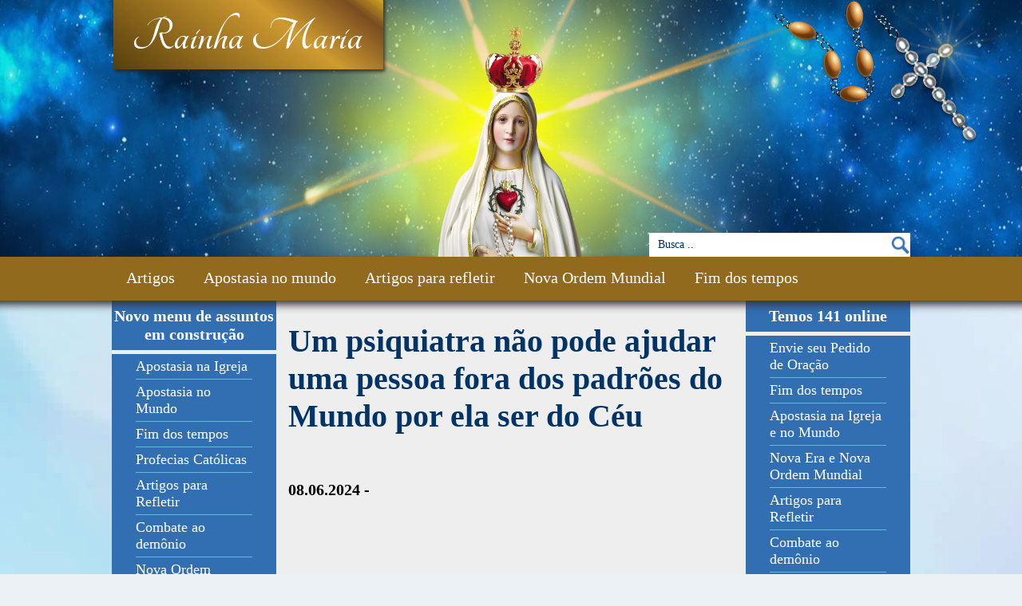

--- FILE ---
content_type: text/html;charset=UTF-8
request_url: https://www.rainhamaria.com.br/Pagina/30080/Um-psiquiatra-nao-pode-ajudar-uma-pessoa-fora-dos-padroes-do-Mundo-por-ela-ser-do-Ceu
body_size: 6689
content:
<!DOCTYPE html PUBLIC "-//W3C//DTD XHTML 1.0 Transitional//EN" "http://www.w3.org/TR/xhtml1/DTD/xhtml1-transitional.dtd">
<html xmlns="http://www.w3.org/1999/xhtml">
<head>
<meta http-equiv="Content-Type" content="text/html; charset=utf-8" />
<meta name="google-site-verification" content="55GWgf3FaQBKOYG0BSWCxGN3rGCvBRV-nkxS-SSFGMI" />
<meta name="viewport" content="width=device-width, initial-scale=1.0">
<title>Rainha Maria - Um psiquiatra não pode ajudar uma pessoa fora dos padrões do Mundo por ela ser do Céu</title>
<script src="/z1.js?rev=5" type="text/javascript"></script>
<link href="/z1.css?rev=8" rel="stylesheet" type="text/css" />
<link href="/favicon.ico" rel="icon" type="image/x-icon" />
<link rel="image_src" href="https://www.rainhamaria.com.br/z1img/" />
<meta property="og:title" content="Um psiquiatra não pode ajudar uma pessoa fora dos padrões do Mundo por ela ser do Céu" />
<meta property="og:image" content="https://www.rainhamaria.com.br/z1img/" />
<meta property="og:type" content="article" />
<meta property="og:url " content="https://www.rainhamaria.com.br/Pagina/30080/Um-psiquiatra-nao-pode-ajudar-uma-pessoa-fora-dos-padroes-do-Mundo-por-ela-ser-do-Ceu" />
</head>
<body>

<div id="EnvolveFundo">
    <div class="Esquerda">
		<div class="menu">&nbsp;</div>
		<div class="ceu">&nbsp;</div>
	    <div class="rodape">&nbsp;</div>
    </div>
    <div class="Direita">
	    <div class="menu">&nbsp;</div>
	    <div class="ceu">&nbsp;</div>
	    <div class="rodape">&nbsp;</div>
    </div>
</div>
<script type="text/javascript">
fixcss_h_ray['EnvolveFundo'] = 'Container';
</script>

<div id="ac">
	<div class="holder">
        <div class="page" id="comets">
            <img src="https://www.rainhamaria.com.br/tpls/img/TopoEspaco.jpg?rev=1" width="110%" height="322" />
        </div>
        <img class="page" src="https://www.rainhamaria.com.br/tpls/img/ac1.jpg" width="110%" height="322" />
	</div>
	<div class="cruz"></div>
	<div id="shine">
		<img class="shine-nucleo" src="https://www.rainhamaria.com.br/tpls/img/TinyStar.png" width="124" height="124" />
		<img class="shine-raios" src="https://www.rainhamaria.com.br/tpls/img/shine-raios.png" width="247" height="247" />
	</div>
</div>
<script type="text/javascript">
	
	function shiner(i) { //coordenadas onde aparecerao os brilhos

		var pos = { 
			paitop : -69, paileft : -614, 
			filhotop: 43, filholeft : -698,
			esptop : -63, espleft: -669,
			santotop : -11, santoleft : -607 
		};
		
		if(i == 0) {
			var y = pos.paitop;
			var x = pos.paileft;
		}else if(i == 1) {
			var y = pos.filhotop;
			var x = pos.filholeft;			
		} else if(i == 2) {
			var y = pos.esptop;
			var x = pos.espleft;			
		} else if(i == 3) {
			var y = pos.santotop;
			var x = pos.santoleft;			
		} 
		
		if(i++ >= 3) {
			i = 0;
		}
		
		//console.log(pos.paitop);
		$('#shine').css({
			'opacity' : '0',
			'top' : y + 'px',
			'margin-right' : x + 'px'			
		}).animate({
			'opacity' : '1',
		}, 600, 'linear', function() {
				$(this).animate({
					'opacity' : '0'
				}, 1200, 'linear', function(){
					shiner(i);
				})
			}
		);
		
	}
	
var AFH1;
$(document).ready(function(){ 
	
	AFH1 = new z1.AnimationFading('#ac', -322, 22); //15
	shiner(0);
	
});
</script>
<style type="text/css">
/* comets animations */
#comets{
    position:relative;
    width:100%;
    text-align: left; 
    height: 322px;
    overflow:hidden;
}
#comets i {
    display: inline-block;
    width: 250px;
    height: 150px;
    position:absolute;
    border-radius: 5% 40% 70%;
    box-shadow: inset 0px 0px 1px #294b67;
    border: 1px solid #333;
    z-index: 1;
    background-color: #fff;
    opacity: .7;
    opacity: 0;  /* hidden */
    -webkit-animation: falling 10s 0s infinite;
    -webkit-animation-timing-function:ease-in;
}
/** /
#comets i:nth-child(1){
    height:31px; 
    width:3px;
    -webkit-animation: falling 15s 2s infinite;
    left: 15%;
    background-color: #fff;
}
#comets i:nth-child(2){
    -webkit-animation: falling 5s 4s infinite;
    left: 40%;
    height:70px; 
    width:4px;
    background-color: #fff;
}
#comets i:nth-child(3){
    left: 95%;
    height:83px; 
    width:3px;
    background-color: #fff;
}
@-webkit-keyframes falling {
    0% {
        -webkit-transform: translate3d(0,0,0) rotate(210deg);
    }

    50% {
        opacity: 1;
    }

    100% {
        -webkit-transform: translate3d(-300px,500%,0) rotate(210deg);
        opacity: 0;
    }
}  /**/



/*.shooting_star {
  position: absolute;
  top: 0px;
  left: 300px;
  width: 3px;
  height: 3px;
  border-radius: 50%;
  background: #FFF;
  -webkit-animation: shoot 1s ease-out 3s forwards;
  animation: shoot 1s ease-out 3s forwards;
  opacity: 0.5;
}
@-webkit-keyframes shoot {
  0% { transform: translate3d(0px, 0px,0);
          opacity: 1; }
  
  100% { transform: translate3d(-150px, 400px,0);
          opacity: 1; }
}*/

</style><div id="Container">
	<link href="https://www.rainhamaria.com.br/tpls/css/imprimir.css" rel="stylesheet" type="text/css" media="print" />
<div id="Topo">
	<div class="MaskTopo">	
		<div class="Logo Tangerine Branco"><h1><a href="https://www.rainhamaria.com.br/Inicial">Rainha Maria</a></h1></div>
		<div class="Idioma">
			<div id="google_translate_element"></div>
		</div>
		<div class="MaskStar"><div class="BigStar"></div></div>
		<div class="glow"></div>
        <div class="Maria"><img src="https://www.rainhamaria.com.br/tpls/img/maria-6.png" class="ImagemMaria" width="300" height="300" /></div>
		<div class="Busca" align="right">
				<script type="text/javascript">
				    
<!--
var lastFieldsWithErrors = [];
function fm_busca_form_check() {
	
	var hasErrors = false;
	var errorMessages = [];
	var withErrors = [];
	var errorMessage = '';
	var custom_error_check;
			
	for (var i=0;i<lastFieldsWithErrors.length;i++) {
		field = getE(lastFieldsWithErrors[i]);
		field.className = field.getAttribute('class_normal');
	}
	
	/* START ERRORS ROUTINE */

	
	if(getE('k').getAttribute('ignore') != 'yes' && getE('k').getAttribute('disabled') != 'disabled') {
		if(document.busca_form.k.value == ""){
			errorMessages.push('Preencher o campo <b>Palavras-chave</b>');
			withErrors.push('k');
			hasErrors = true;
		}
	}
	if(getE('k').getAttribute('ignore') != 'yes' && getE('k').getAttribute('disabled') != 'disabled') {
		if(document.busca_form.k.value == "Busca .."){
			errorMessages.push('Preencher o campo <b>Palavras-chave</b> com um valor diferente de "<b>Busca ..</b>"');
			withErrors.push('k');
			hasErrors = true;
		}
	}
	
	/* END ERRORS ROUTINE */
		
	if(hasErrors) { 
	
		lastFieldsWithErrors = [];
		
		errorMessage = "";
				
		for(var i=0;i<withErrors.length;i++) {
			
			errorMessage += "<br /> - " + errorMessages[i];
			
			if(withErrors[i] != 'null' && withErrors[i] != null) {
				lastFieldsWithErrors.push(withErrors[i]);
				field = getE(withErrors[i]);
				field.className = field.getAttribute('class_onerror');
			}
		}	
		
		
		headerMessage = "      Atenção, não foi possível enviar o formulário devido a problemas";
		headerMessage += " na validação dos dados, confira as exigências abaixo e";
		headerMessage += " tente novamente.<br />";
		errorMessage = headerMessage + errorMessage;
		errorMessage += "<br /><br />Pressione Ok e preencha corretamente o formulário.";
		
		z1Alert(errorMessage, function () { getE(withErrors[0]).focus(); } );
		
		return false;
	} else { 
		return true;
	}
}
-->

				</script>
				<form name="busca_form" id="busca_form" method="post" action="https://www.rainhamaria.com.br/Busca"  onSubmit="return fm_busca_form_check();" >
				    <input type="text" name="k" id="k" size="40" maxlength="100" class="fmInput" class_normal="fmInput" class_onerror="fmInput_onerror" value="Busca .."  onfocus="if(this.value=='Busca ..'){this.value='';};" onblur="if(this.value==''){this.value='Busca ..';};" style="float:left;border:1px solid #FFF;max-width: 280px;height:16px;"><input type="image" border="0" name="busca_submit" id="busca_submit" src="https://www.rainhamaria.com.br/tpls/img/icoBusca.png" style="height:30px;">         
				</form>
		</div>
		<div class="NoDesktop MenuMobileLink">
			<a href="javascript:;" onclick="$('html,body').animate({ scrollTop: $('#MenuMobile').offset().top }, 300);" style="font-size: 24px;">Menu &#9776;</a>
		</div>
	</div>
</div>
<div id="Menu" class="Branco">
	<a href="https://www.rainhamaria.com.br/Secao/1/Artigos">Artigos</a>
	<a href="https://www.rainhamaria.com.br/Secao/4/Apostasia-no-Mundo">Apostasia no mundo</a>
	<a href="https://www.rainhamaria.com.br/Secao/5/Artigos-para-Refletir">Artigos para refletir</a>
	<a href="https://www.rainhamaria.com.br/Secao/6/Nova-Era">Nova Ordem Mundial</a>
	<a href="https://www.rainhamaria.com.br/Secao/7/Fim-dos-Tempos">Fim dos tempos</a>
	<a href="https://www.rainhamaria.com.br/FaleConosco">Fale Conosco</a>
</div><div id="Miolo">
	<div class="line">
<div class="left coluna">
	<div class="Online Branco" align="center"><b>Novo menu de assuntos em construção</b></div>
	<div class="MenuLateral Branco">
		<p><a href="https://www.rainhamaria.com.br/Secao/43/Apostasia-na-Igreja">Apostasia na Igreja</a></p>
		<p><a href="https://www.rainhamaria.com.br/Secao/44/Apostasia-no-Mundo">Apostasia no Mundo</a></p>
		<p><a href="https://www.rainhamaria.com.br/Secao/7/Fim-dos-Tempos">Fim dos tempos</a></p>
		<p><a href="https://www.rainhamaria.com.br/Secao/45/Profecias-Catolicas">Profecias Católicas</a></p>
		<p><a href="https://www.rainhamaria.com.br/Secao/5/Artigos-para-Refletir">Artigos para Refletir</a></p>
		<p><a href="https://www.rainhamaria.com.br/Secao/30/Combate-ao-Demonio">Combate ao dem&ocirc;nio</a></p>
		<p><a href="https://www.rainhamaria.com.br/Secao/6/Nova-Era">Nova Ordem Mundial</a></p>
		<p><a href="https://www.rainhamaria.com.br/Secao/46/Igreja-Catolica-religioes-e-seitas">Igreja Católica, religiões e seitas</a></p>
		<p><a href="https://www.rainhamaria.com.br/Secao/47/Noticias-do-Brasil">Notícias do Brasil</a></p>
		<p><a href="https://www.rainhamaria.com.br/Secao/48/Noticias-do-Mundo">Notícias do Mundo</a></p>
		<p><a href="https://www.rainhamaria.com.br/Secao/8/Videos">V&iacute;deos Diversos</a></p>
		<p><a href="https://www.rainhamaria.com.br/Pagina/4828/Links-Interessantes">Sites Cat&oacute;licos</a></p>
		<p style="border: 0"><a href="https://www.rainhamaria.com.br/Pagina/15794/Envie-seu-Pedido-de-Libertacao-de-seus-familiares-das-forcas-das-trevas">Pedidos de Oração</a></p>
	</div>
	<br>
	<div class="BoxBranco">
		<p class="Azul" align="center"><a href="http://www.maedasgracas.com.br/">Site Mãe Das Graças</a></p>
		<br>
		<a href="http://www.maedasgracas.com.br/"><img src="https://www.rainhamaria.com.br/z1files/pub/173135802768513_1banner.novo.jpg" width="184" border="0" /></a>
	</div>
	<br>
	<div class="BoxBranco">
		<p class="Azul" align="center"><a href="http://ceifadores.com.br/mensagens-divinas/indexano.html">Mensagens do Céu Acesse o Site Ceifadores</a></p>
		<br>
		<a href="http://ceifadores.com.br/mensagens-divinas/indexano.html"><img src="https://www.rainhamaria.com.br/z1files/pub/148010190623438_Imagem-Dilson.png" width="184" border="0" /></a>
	</div>
	<br>
	<div class="BoxBranco">
		<p class="Azul" align="center"><a href="https://www.rainhamaria.com.br/Pagina/24170/A-Palavra-Viva-de-Deus-Programa-ao-Vivo-e-Radio-Sao-Jose"> </a></p>
		<br>
		<a href="https://www.rainhamaria.com.br/Pagina/24170/A-Palavra-Viva-de-Deus-Programa-ao-Vivo-e-Radio-Sao-Jose"><img src="https://www.rainhamaria.com.br/z1files/pub/157256424236463_BannerProgramas.jpg" width="184" border="0" /></a>
	</div>
	<br>
</div>		<div class="Content Azul">
			<h1>Um psiquiatra não pode ajudar uma pessoa fora dos padrões do Mundo por ela ser do Céu</h1>
			<br>
			<div class="PaginaTexto">
				<p><span style="color:#000000;"><strong>08.06.2024 -</strong></span></p>

<p><iframe allow="accelerometer; autoplay; clipboard-write; encrypted-media; gyroscope; picture-in-picture; web-share" allowfullscreen="" frameborder="0" height="315" referrerpolicy="strict-origin-when-cross-origin" src="https://www.youtube.com/embed/G2kGNlAahVA?si=mxdBYVlYo-0-XQvZ" title="YouTube video player" width="560"></iframe></p>

<p>&nbsp;</p>

<p><span style="color:#000000;"><strong>Nota de www.rainhamaria.com.br</strong></span></p>

<p><span style="color:#000080;"><strong>Diz na Sagrada Escritura:</strong></span></p>

<p><span style="color:#000080;"><strong>&quot;N&oacute;s somos loucos por amor de Cristo...&quot; (1 Cor&iacute;ntios 4, 10)</strong></span></p>

<p><span style="color:#000080;"><strong>&quot;A linguagem da cruz &eacute; loucura para os que se perdem, mas, para os que foram salvos, para n&oacute;s, &eacute; uma for&ccedil;a divina.Est&aacute; escrito: Destrui&shy;rei a sabedoria dos s&aacute;bios, e anularei a prud&ecirc;ncia dos prudentes (Is 29,14).&nbsp;Onde est&aacute; o s&aacute;bio? Onde o erudito? Onde o argumentador deste mundo? Acaso n&atilde;o declarou Deus por loucura a sabedoria deste mundo?&nbsp;J&aacute; que o mundo, com a sua sabedoria, n&atilde;o reconheceu a Deus na sabedoria divina, aprouve a Deus salvar os que creem pela loucura de sua mensagem.* (1 Cor&iacute;ntios 1, 18-21)</strong></span></p>

<p><span style="color:#000080;"><strong>&quot;N&atilde;o ameis o mundo nem as coisas do mundo. Se algu&eacute;m ama o mundo, n&atilde;o est&aacute; nele o amor do Pai. Porque tudo o que h&aacute; no mundo &ndash; a concupisc&ecirc;ncia da carne, a concupisc&ecirc;ncia dos olhos e a soberba da vida &ndash; n&atilde;o procede do Pai, mas do mundo.&nbsp;O mundo passa com as suas concupisc&ecirc;ncias, mas quem cumpre a vontade de Deus permanece eternamente.&quot; (1&nbsp;S&atilde;o Jo&atilde;o&nbsp;2, 15-17)</strong></span></p>

<p><span style="color:#000080;"><strong>&quot;Pois meus pensamentos n&atilde;o s&atilde;o os vossos, e vosso modo de agir n&atilde;o &eacute; o meu, diz o Senhor;&nbsp;mas tanto quanto o c&eacute;u domina a terra, tanto &eacute; superior &agrave; vossa a minha conduta e meus pensamentos ultrapassam os vossos.&quot; (Isa&iacute;as 55, 8-9)</strong></span></p>

<p>&nbsp;</p>

<p><span style="color:#000000;"><strong>Veja tamb&eacute;m...</strong></span><strong> </strong></p>

<p><strong><a href="https://www.rainhamaria.com.br/Pagina/28343/Sagrada-Escritura-1u-Ep-Astola-de-Paulo-aos-Cor-Antios-A-sabedoria-do-mundo-e-a-Sabedoria-de-Deus"><span style="color:#0000CD;">Sagrada Escritura - 1&ordf; Ep&iacute;stola de Paulo aos Cor&iacute;ntios - A sabedoria do mundo e a Sabedoria de Deus</span></a></strong></p>

<p>&nbsp;</p>
			
			</div>
			<div class="Share">
				<div class="IcoBarra BtEnviaAmigo" align="right"><a href="javascript:;" onclick="navigator.share({url: window.location.href});"><img src="https://www.rainhamaria.com.br/tpls/img/IcoEmail.png" width="32" height="30" alt="Email" title="Email" border="0" /> Enviar para um amigo</a></div>
				<div class="IcoBarra BtPrint NoMobile"><a href="javascript:;" onclick="window.print();"><img src="https://www.rainhamaria.com.br/tpls/img/IcoPrint.png" width="32" height="30" alt="Imprimir" title="Imprimir" border="0" />Imprimir</a></div>
				<div class="IcoBarra BtPrint"><a href="https://api.whatsapp.com/send?text=https://www.rainhamaria.com.br/Pagina/30080/Um-psiquiatra-nao-pode-ajudar-uma-pessoa-fora-dos-padroes-do-Mundo-por-ela-ser-do-Ceu" target="_blank"><img src="https://www.rainhamaria.com.br/tpls/img/IcoWhatsapp.png" width="32" height="30" alt="Compartilhar no WhatsApp" title="Compartilhar no WhatsApp" border="0" />Compartilhar</a></div>
			</div>
		</div>
<div id="MenuMobile" class="right coluna">
	<div class="Online Branco" align="center"><b>Temos 141 online</b></div>
	<div class="MenuLateral Branco">
		<p><a href="https://www.rainhamaria.com.br/Pagina/15794/Envie-seu-Pedido-de-Libertacao-de-seus-familiares-das-forcas-das-trevas">Envie seu Pedido de Oração</a></p>
		<p><a href="https://www.rainhamaria.com.br/Secao/7/Fim-dos-Tempos">Fim dos tempos</a></p>
		<p><a href="https://www.rainhamaria.com.br/Secao/4/Apostasia-no-Mundo">Apostasia na Igreja e no Mundo</a></p>
		<p><a href="https://www.rainhamaria.com.br/Secao/6/Nova-Era">Nova Era e Nova Ordem Mundial</a></p>
		<p><a href="https://www.rainhamaria.com.br/Secao/5/Artigos-para-Refletir">Artigos para Refletir</a></p>
		<p><a href="https://www.rainhamaria.com.br/Secao/30/Combate-ao-Demonio">Combate ao dem&ocirc;nio</a></p>
		<p><a href="https://www.rainhamaria.com.br/Secao/17/A-Igreja-Catolica-e-as-Seitas">A igreja Cat&oacute;lica e as Seitas</a></p>
		<p><a href="https://www.rainhamaria.com.br/Secao/39/Mensagens-Profeticas">Mensagens Prof&eacute;ticas</a></p>
		<p><a href="https://www.rainhamaria.com.br/Secao/8/Videos">V&iacute;deos em Geral</a></p>
		<p style="border: 0"><a href="https://www.rainhamaria.com.br/Pagina/4828/Links-Interessantes">Sites Cat&oacute;licos Recomendados</a></p>
	</div>
	<br>
	<div class="BoxBranco">
		<a href="/Pagina/16209/Fica-o-Site-Rainha-Maria-Consagrado-a-Santa-Joana-DArc-e-a-Santa-Brigida" target="_blank"><img src="https://www.rainhamaria.com.br/z1files/pub/141225620264091_03_08_2014__07_40_5369698f30676ce329dd7e3789b9a91108ce79d_640x480.jpg" width="171" border="0" /></a>
		<br>
		<br>
		<p class="Azul" align="center"><a href="/Pagina/16209/Fica-o-Site-Rainha-Maria-Consagrado-a-Santa-Joana-DArc-e-a-Santa-Brigida" target="_blank">Site Consagrado a Santa Joana D'Arc</a></p>
	</div>
	<br>
</div>	</div>
	<br clear="all" />			
</div>
<div id="Rodape">
	<p class="Branco" align="center">Rainha Maria - Todos os direitos reservados<br>
		&Eacute; autorizada a divulga&ccedil;&atilde;o de mat&eacute;rias desde que seja informada a fonte.<br>
		https://www.rainhamaria.com.br</p>
	<p class="LogoPluGzOne no-print" align="center"><a href="https://plugz.one" title="PluGzOne - Sites e Sistemas Web" target="_blank" rel="dofollow"><img src="https://www.rainhamaria.com.br/tpls/img/PluGzOne.png" alt="PluGzOne" width="118" height="31" /></a></p>
</div><div class="EnviaAmigo window" style="display:none;">
	<img src="https://www.rainhamaria.com.br/tpls/img/FecharNormal.gif" alt="Fechar" width="19" height="19" style="float:right;margin:16px 21px 0 0;cursor:pointer;" onclick="showEnviaAmigo();" />
	<div class="window_title" style="width:225px;height:50px;overflow:hidden;">&nbsp;</div>
	<div style="margin:10px 10px 0px 35px;width:275px; float:left;">
		<p>
			<span class="Azul">Seu Nome:</span> <br />
			<input class="fmInput" type="text" id="amigo_remetente" size="52" maxlength="100" />
		</p>
		<p>
			<span class="Azul">Nome do Amigo:</span> <br />
			<input class="fmInput" type="text" id="amigo_nome" size="52" maxlength="100" />
		</p>
		<p>
			<span class="Azul">E-mail do Amigo:</span> <br />
			<input class="fmInput" type="text" id="amigo_email" size="52" maxlength="100" />
		</p>
		<p>
			<span class="Azul">Mensagem: (opcional)</span> <br />
			<textarea class="fmInput" id="amigo_msg" cols="50" rows="3"></textarea>
		</p>
	</div>
	<div style="margin:241px 30px 0px 0px;float:right;">
		<p align="right" style="margin:2px;">
			<input type="submit" id="amigo_submit" value="Enviar" style="height: 45px" onclick="doEnviaAmigo();" />
		</p>
	</div>
</div>
</div>	
<div align="center" class="MostraGaleria" style="display: none;">
	<div class="MostraGaleriaFundo">&nbsp;</div>
	<div class="MostraGaleriaHolder" align="center">
		<div class="MostraGaleriaInner">
			<div class="MostraGaleriaArea" align="center">

			</div>
			<div class="MostraGaleriaLoading" style="display: none;" align="center">
				<img src="https://www.rainhamaria.com.br/tpls/img/loading2.gif" width="160" height="24" border="0" />
				<p align="center" class="Branco"><b>CARREGANDO</b></p>
			</div>
		</div>
	</div>
</div>
<script type="text/javascript">
fixCssLayout();
window.onload=fixCssLayout;


jQuery(document).ready(function(){
	if($(window).width() < 800) {
		$('#Miolo .line .right:first').html($('#Miolo .line .left:first').html() + $('#Miolo .line .right:first').html());
	}
});

</script>

<script type="text/javascript">
(function(i,s,o,g,r,a,m){i['GoogleAnalyticsObject']=r;i[r]=i[r]||function(){
(i[r].q=i[r].q||[]).push(arguments)},i[r].l=1*new Date();a=s.createElement(o),
m=s.getElementsByTagName(o)[0];a.async=1;a.src=g;m.parentNode.insertBefore(a,m)
})(window,document,'script','//www.google-analytics.com/analytics.js','ga');

ga('create', 'UA-283134-6', 'auto');
ga('send', 'pageview');
</script>

<script type="text/javascript">
function googleTranslateElementInit() {
  new google.translate.TranslateElement({pageLanguage: 'pt', layout: google.translate.TranslateElement.InlineLayout.SIMPLE}, 'google_translate_element');
}
</script>
<script type="text/javascript" src="//translate.google.com/translate_a/element.js?cb=googleTranslateElementInit" defer="defer" async="async"></script>

<script src="https://apis.google.com/js/platform.js" async defer></script>

<script defer src="https://static.cloudflareinsights.com/beacon.min.js/vcd15cbe7772f49c399c6a5babf22c1241717689176015" integrity="sha512-ZpsOmlRQV6y907TI0dKBHq9Md29nnaEIPlkf84rnaERnq6zvWvPUqr2ft8M1aS28oN72PdrCzSjY4U6VaAw1EQ==" data-cf-beacon='{"version":"2024.11.0","token":"436433e0fbff40979cde0cde4ca3d77f","r":1,"server_timing":{"name":{"cfCacheStatus":true,"cfEdge":true,"cfExtPri":true,"cfL4":true,"cfOrigin":true,"cfSpeedBrain":true},"location_startswith":null}}' crossorigin="anonymous"></script>
</body>
</html>

--- FILE ---
content_type: text/javascript;charset=UTF-8
request_url: https://www.rainhamaria.com.br/z1.js?rev=5
body_size: 125546
content:
var z1img_size = '640x480';
var z1img_win = 'https://www.rainhamaria.com.br/MostraImagem/';
var url_mvid = 'https://www.rainhamaria.com.br/MostraVideo/';
var z1img_siz_w = '790';
var z1img_siz_h = '550';
var z1pup_url = 'https://www.rainhamaria.com.br/Ajax/sendamigo/';
var default_fontsize = '10';
var current_fontsize = 'default_fontsize';
var url_fontsize = 'https://www.rainhamaria.com.br/Ajax/updatefontsize&fontsize=';
var url_ajax = 'https://www.rainhamaria.com.br/Ajax/';
var z1Alert_html = '<div id="AlertWindow" class="CornerDialog window"><div class="dialogTop window_title"><p>{TITLE}</p></div><div class="dialogMain"><div id="AlertIco">{ICO}</div><div id="AlertArea">{CONTENT}</div><div id="AlertButton"><input type="button" onclick="z1Alert_Ok();" value="Ok" name="Ok" />&nbsp;<input type="button" onclick="z1Alert_Cancel();" value="Cancelar" name="Cancel" id="AlertCancel" style="display:none;" /></div></div></div>';
var old_cssjs_onload = window.onload;
var window_onload = function () {;};

function getE(id) {
	return document.getElementById(id);
}
function getElHeight(el) {
	try{
		h = el.style.pixelHeight;
		if(!isDefined(h) || h < 1) {
			h = el.offsetHeight;
		}
		if(!isDefined(h) || h < 1) {
			h = el.clientHeight;
		}
	} catch(e) {
		h = el.offsetHeight;
	}
	return h;
}
function getElWidth(el) {
	try{
		w = el.style.pixelWidth;
		
		if(!isDefined(w) || w < 1) {
			w = el.offsetWidth;
		}
		if(!isDefined(w) || w < 1) {
			w = el.clientWidth;
		}
	} catch(e) {
		w = el.offsetWidth;
	}
	return w;
}

function getElY(obj) {
	var y = 0;
	while (obj) {
		y += obj.offsetTop;
		obj = obj.offsetParent;
	}
	return(y);
}

function getElX(obj) {
	var x = 0;
	while (obj) {
		x += obj.offsetLeft;
		obj = obj.offsetParent;
	}
	return(x);
}
function getMouseXY(e) {
	if (!e) {
		var e = window.event;
	}
	x = e.clientX;
	y = e.clientY;

	return {'x':x,'y':y};
}
function returnfalse(e) { return false; }
function returntrue() { return true; }
function isIe() {
	if(navigator.appVersion.indexOf("MSIE")!=-1) { 
		return true;
	}
	return false;
}
var textsel_enabled = true;
function disableTextSel() {
	textsel_enabled = false;

	document.onselectstart=returnfalse;
	if (window.sidebar) {
		document.onmousedown=returnfalse;
		document.onclick=returntrue;
	}
}
function enableTextSel() {
	textsel_enabled = true;

	document.onselectstart=null;
	if (window.sidebar) {
		document.onmousedown=null;
		document.onclick=null;
	}
}
function noPx(v) {
	if(v) {
		return Math.round(v.substr(0, v.length-2));
	} else {
		return false;
	}
}

/* FIXES */
function getStyle( element, cssRule ) {
	if( document.defaultView && document.defaultView.getComputedStyle ) {
		var value = document.defaultView.getComputedStyle( element, '' ).getPropertyValue( cssRule );
	} else if ( element.currentStyle ) {
		var value = element.currentStyle[ cssRule ];
	} else {
		var value = false;
	}
	return value;
}

fixcss_events = [];
fixcss_run = false;
function fixCssLayout(e) {
	
	if(!fixcss_run) {
		fixcss_run = true;
		$('.hidemeOnload').css('display', 'none');
	}
	
	try{
		for (i in fixcss_events) {
			fixcss_events[i]();
		}
	} catch(err) { alert('Erro:'+err); }
	
	fixCssHeight();	
	fixCssWidth();

//	try{ old_cssjs_onload(e); }catch(e){;}
	try{ window_onload(e); }catch(e){;}
	try{ fixImgSpacing(); }catch(e){;}
	try{ fixLeftMarginHiding(); }catch(e){;}
	
	try{ $(window).resize(function(){ 
		fixLeftMarginHiding();
		fixCssHeight();	
		fixCssWidth();
	}); } catch(e) { ; }
}

var fixcss_w_ray = [];
var fixcss_w_ray_min = [];
var fixcss_ml_ray = [];

function fixCssWidth() {
	
		// inherit width fix
		for(i in fixcss_w_ray) {
			getE(i).style.width = getElWidth(getE(fixcss_w_ray[i])) + 'px';
		}
	
		// inherit width min fix
		for(i in fixcss_w_ray_min) {
			if(getElWidth(getE(i)) < getElWidth(getE(fixcss_w_ray_min[i]))) {
				getE(i).style.width = getElWidth(getE(fixcss_w_ray_min[i])) + 'px';
			}
		}

		// inherit margin-left fix
		for(i in fixcss_ml_ray) {
			getE(i).style.marginLeft = ( getElWidth(getE(fixcss_ml_ray[i])) / (-2) ) + 'px';
		}
	}

var fixcss_h_ray = [];
var fixcss_minh_ray = [];
var fixcss_h_ray_m = [];
var fixcss_flashloader = [];

function fixCssHeight() {
		// min height
		for(i in fixcss_minh_ray) {
			getE(i).style.height = null;
			
			if( getElHeight(getE(i)) < fixcss_minh_ray[i] ) {
				getE(i).style.height = fixcss_minh_ray[i] + 'px';
			}
		}

		// flash loader
		for(i in fixcss_flashloader) {
			getE(i).innerHTML = getE(fixcss_flashloader[i]).innerHTML;
		}

		// inherit width fix -- !!! always last
		for(i in fixcss_w_ray) {
			//if(getElHeight(getE(i)) <= getElHeight(getE(fixcss_h_ray[i])))
				$(getE(i)).width($(getE(fixcss_h_ray[i])).height());
		}

		// inherit height fix -- !!! always last
		for(i in fixcss_h_ray) {
			//if(getElHeight(getE(i)) <= getElHeight(getE(fixcss_h_ray[i])))
				getE(i).style.height = getElHeight(getE(fixcss_h_ray[i])) + 'px';
		}

		// inherit height fix + adjustment(m) -- !!! always last                
		for(i in fixcss_h_ray_m) {
            if(getElHeight(getE(i)) < getElHeight(getE(fixcss_h_ray_m[i][0])) + fixcss_h_ray_m[i][1]){
			    getE(i).style.height = (getElHeight(getE(fixcss_h_ray_m[i][0])) + fixcss_h_ray_m[i][1]) + 'px';
            }
		}
	}

function fixImgSpacing () {
	if(navigator.appName != 'Microsoft Internet Explorer') {						
		var here_imgs = document.getElementsByTagName('body').item(0).getElementsByTagName('img');
		for(i=0;i<here_imgs.length;i++) {
			try {
				here_imgs[i].style.marginLeft = here_imgs[i].getAttribute('hspace') + 'pt';
				here_imgs[i].style.marginRight = here_imgs[i].getAttribute('hspace') + 'pt';
			} catch(e) {}
			try {
				here_imgs[i].style.marginTop = here_imgs[i].getAttribute('vspace') + 'pt';
				here_imgs[i].style.marginBottom = here_imgs[i].getAttribute('vspace') + 'pt';
			} catch(e) {}
		}
	}
}

function fixImgMargin (id) {
	if(navigator.appName != 'Microsoft Internet Explorer') {						
		var here_imgs = document.getElementById(id).getElementsByTagName('img');
		for(i=0;i<here_imgs.length;i++) {
			try {
				here_imgs[i].style.marginLeft = here_imgs[i].getAttribute('hspace') + 'pt';
				here_imgs[i].style.marginRight = here_imgs[i].getAttribute('hspace') + 'pt';
			} catch(e) {}
			try {
				here_imgs[i].style.marginTop = here_imgs[i].getAttribute('vspace') + 'pt';
				here_imgs[i].style.marginBottom = here_imgs[i].getAttribute('vspace') + 'pt';
			} catch(e) {}
		}
	}
}

function getWinSize(winObj) { // retorna o tamanho da janela argumento
	var myWidth = 0, myHeight = 0;
	if( typeof( winObj.innerWidth ) == 'number' ) {
		myWidth = winObj.innerWidth;
		myHeight = winObj.innerHeight;
	} else if( winObj.document.documentElement && ( winObj.document.documentElement.clientWidth || winObj.document.documentElement.clientHeight ) ) {
		myWidth = winObj.document.documentElement.clientWidth;
		myHeight = winObj.document.documentElement.clientHeight;
	} else if( winObj.document.body && ( winObj.document.body.clientWidth || winObj.document.body.clientHeight ) ) {
		myWidth = winObj.document.body.clientWidth;
		myHeight = winObj.document.body.clientHeight;
	}
	return {'w':myWidth,'h':myHeight};
}

// FIX BROWSER WINDOW HIDING
fixLeftMarginHiding_flag = true;
fixLeftMarginHiding_status = 1;
function fixLeftMarginHiding() {
	if(!fixLeftMarginHiding_flag) {
		return false;
	}
	if(getE('Container').style.marginLeft && getE('Container').style.width) {
		var iwidth = noPx(getE('Container').style.width);
		var imargin = noPx(getE('Container').style.marginLeft);
	} else {
		var iwidth = noPx(getStyle(getE('Container'), 'width'));
		if(isIe()) {
			var imargin = noPx(getStyle(getE('Container'), 'marginLeft'));
		} else {
			var imargin = noPx(getStyle(getE('Container'), 'margin-left'));
		}
	}
	
	if(iwidth + 20 > getWinSize(window).w ) {
		if(imargin < 0) {
			getE('Container').style.marginLeft = 0;
			getE('Container').style.left = 0;
			if(getE('Fundo')) {
				getE('Fundo').style.width = iwidth + 'px';
			}
		}
	} else {
		if(noPx(getE('Container').style.leftMargin) == 0) {
			getE('Container').style.marginLeft = '-' + Math.round(iwidth / 2) + 'px';
			getE('Container').style.left = '50%';
			if(getE('Fundo')) {
				getE('Fundo').style.width = '100%';
			}
		}
	}
}

// FIX IMG HEIGHT MIDDLE
function fix_valign_middle(obj) {
	
	var oh = getElHeight(obj);
	var ph = getElHeight(obj.parentNode);
	
	if(obj.parentNode.tagName == 'A' ) { 
		ph = getElHeight(obj.parentNode.parentNode);
	}
	
	if(ph != oh) {
		obj.style.marginTop = ((ph-oh)/2) + 'px';
	}
}

function preLoadImages() {
	var cache = [];
	var args_len = arguments.length;
	for (var i = args_len; i--;) {
	  var cacheImage = document.createElement('img');
	  cacheImage.src = arguments[i];
	  cache.push(cacheImage);
	}
}
var z1Alert_onclose = '';
var z1Alert_rm_tag;

function z1Alert(txt) {
	try { 
		z1Alert_onclose = arguments[1];
	} catch(err) { }

	var htmlTag = document.createElement("div");

	htmlTag.style.width = '100%';
	htmlTag.style.height = '100%';

	ray = document.getElementsByTagName("input");
	for (i=0;i<ray.length;i++)
		{
			if(ray[i].disabled != null && ray[i].disabled != '') {
				ray[i].setAttribute('was_disabled', 'true');
			} else {
				ray[i].setAttribute('was_disabled', 'false');
				ray[i].disabled = 'true';
			}
		}
	ray = document.getElementsByTagName("select");
	for (i=0;i<ray.length;i++)
		{
			if(ray[i].disabled != null && ray[i].disabled != '') {
				ray[i].setAttribute('was_disabled', 'true');
			} else {
				ray[i].setAttribute('was_disabled', 'false');
				ray[i].disabled = 'true';
			}
		}
	
	htmlTag.innerHTML = z1Alert_html.replace('{TITLE}', 'Aten&ccedil;&atilde;o!').replace('{ICO}', '!').replace('{CONTENT}', txt);
	document.getElementsByTagName("body").item(0).appendChild(htmlTag);
	getE("AlertWindow").style.display = '';
	
	z1Alert_rm_tag = htmlTag;
	
	//$('html,body').animate({'scrollTop': '0'}, 300);
	
	try { $BindAll(); } catch(err) { } 
	
	return true;
}
function z1Confirm(txt, action) {
	z1Alert_onclose = action;

	var htmlTag = document.createElement("div");

	htmlTag.style.width = '100%';
	htmlTag.style.height = '100%';

	ray = document.getElementsByTagName("input");
	for (i=0;i<ray.length;i++)
		{
			ray[i].disabled = 'true';
		}
	ray = document.getElementsByTagName("select");
	for (i=0;i<ray.length;i++)
		{
			ray[i].disabled = 'true';
		}
	
	htmlTag.innerHTML = z1Alert_html.replace('{TITLE}', 'Pergunta!').replace('{ICO}', '?').replace('{CONTENT}', txt);
	document.getElementsByTagName("body").item(0).appendChild(htmlTag);
	getE("AlertWindow").style.display = '';
	getE("AlertCancel").style.display = '';

	z1Alert_rm_tag = htmlTag;
	
	return true;
}
function z1Alert_Ok() {
	document.getElementById("AlertWindow").style.display = 'none';
	
	ray = document.getElementsByTagName("input");
	for (i=0;i<ray.length;i++) {
		if(ray[i].getAttribute('was_disabled') != 'true') {
			ray[i].disabled = '';
		}
	}
	ray = document.getElementsByTagName("select");
	for (i=0;i<ray.length;i++) {
		if(ray[i].getAttribute('was_disabled') != 'true') {
			ray[i].disabled = '';
		}
	}
		
	try {
		document.getElementsByTagName("body").item(0).removeChild(z1Alert_rm_tag);
	} catch(err) { }
	
	try {
		if(typeof(z1Alert_onclose) == 'function') {
			z1Alert_onclose();
		}
	} catch(err) { }
	
	z1Alert_onclose = null;
	
	return true;
}
function z1Alert_Cancel() {
	document.getElementById("AlertWindow").style.display = 'none';
	
	ray = document.getElementsByTagName("input");
	for (i=0;i<ray.length;i++) {
		ray[i].disabled = '';
	}
	ray = document.getElementsByTagName("select");
	for (i=0;i<ray.length;i++) {
		ray[i].disabled = '';
	}
		
	try {
		document.getElementsByTagName("body").item(0).removeChild(z1Alert_rm_tag);
	} catch(err) { }
	
	z1Alert_onclose = null;
	
	return true;
}
try{
    xmlhttp = new XMLHttpRequest();
}catch(ee){
    try{
        xmlhttp = new ActiveXObject("Msxml2.XMLHTTP");
    }catch(e){
        try{
            xmlhttp = new ActiveXObject("Microsoft.XMLHTTP");
        }catch(E){
            xmlhttp = false;
        }
    }
}

var ajaxLastResult;
var ajaxLine = new Array;
var ajaxReady = true;
var ajax = new Object();

function ajaxGet(URL, func)
	{
		var texto;

		ajaxReady = false;

    	xmlhttp.open("GET", URL, true);
		xmlhttp.onreadystatechange=function()
			{
				if (xmlhttp.readyState==4)
					{
						texto = xmlhttp.responseText;
						texto = texto.replace(/\+/g," ");
						texto = unescape(texto);
						
						ajaxLastResult = texto;
												
						setTimeout(func, 1);

						ajaxReady = true;
					}
			}
    	xmlhttp.send(null);
	}
function ajaxGet_embedjs(URL, func)
	{
		var texto;

		ajaxReady = false;

    	xmlhttp.open("GET", URL, true);
		xmlhttp.onreadystatechange=function()
			{
				if (xmlhttp.readyState==4)
					{
						texto = xmlhttp.responseText;
						texto = texto.replace(/\+/g," ");
						texto = unescape(texto);
						texto = texto.split('<!-- ENDJS -->');

						if(texto.length == 2)
							{
								ajaxLastResult = texto[1];
								eval(texto[0]);
							}
						else
							ajaxLastResult = texto[0];
												
						setTimeout(func, 1);

						ajaxReady = true;
					}
			}
    	xmlhttp.send(null);
	}

function ajaxPost(URL, vars, callback) {
	var texto;
	var set_contenttype = false;

	ajaxReady = false;

	xmlhttp.open("POST", URL, true);
	
	if(typeof(arguments[3]) != 'undefined') {
		set_contenttype = arguments[3];
	}
	
	if(!set_contenttype) {
		xmlhttp.setRequestHeader('Content-Type', 'application/x-www-form-urlencoded');
	}

	xmlhttp.onreadystatechange = function() {
		if (xmlhttp.readyState==4) {
			texto = xmlhttp.responseText;
			texto = texto.replace(/\+/g," ");
			texto = unescape(texto);
			texto = texto.split('<!-- ENDJS -->');

			if(texto.length == 2) {
				ajaxLastResult = texto[1];
				
				setTimeout(callback, 1);
				setTimeout(function () {
					eval(texto[0]);
				}, 10);
			} else {
				ajaxLastResult = texto[0];
								
				setTimeout(callback, 1);
			}

			ajaxReady = true;
		}
	}

	xmlhttp.send(vars);
}
	
/* TRATAMENTO DE FORMUL�RIOS */
function formToPost (el) {
	var ret = '';
	campos = el.getElementsByTagName('INPUT');
	for(i=0;i<campos.length;i++) {
		if(campos[i].type == 'text' || campos[i].type == 'password'
			|| (campos[i].type == 'checkbox' && campos[i].checked == true) 
			|| (campos[i].type == 'radio' && campos[i].checked == true) 
			|| campos[i].type == 'hidden' ) {
			ret += campos[i].name+'='+escape(campos[i].value)+'&';
		}
	}
	campos = el.getElementsByTagName('TEXTAREA');
	for(i=0;i<campos.length;i++) {
		ret += campos[i].name+'='+escape(campos[i].value)+'&';
	}
	campos = el.getElementsByTagName('SELECT');
	for(i=0;i<campos.length;i++) {
		ret += campos[i].name+'='+escape(campos[i].value)+'&';
	}

	ret = ret.substr(0, ret.length-1);
	return ret;
}

/* AJAX OBJECT */
function Ajax () {
	this.onload = null;
	this.embed_js = false;
}
Ajax.prototype.get = function (uri) {
	
	var response = '';
	var onload = this.onload;
	var embed_js = this.embed_js;
	
	if(!ajaxReady) {
		setTimeout( function () { this.get(uri); } , 1000);
		return;
	}
	
	ajaxReady = false;
	
	xmlhttp.open("GET", uri, true);
	xmlhttp.onreadystatechange = function() {
		if (xmlhttp.readyState==4) {
			
			if(embed_js === true) { // js embutido
				response = xmlhttp.responseText;
				response = response.replace(/\+/g," ");
				response = unescape(response);
				response = response.split('<!-- ENDJS -->');
	
				if(response.length == 2) {
					ajaxLastResult = response[1];
					eval(response[0]);
				} else {
					ajaxLastResult = response[0];
				}			
			} else { // normal
				response = xmlhttp.responseText;
				response = response.replace(/\+/g," ");
				response = unescape(response);
				
				ajaxLastResult = response;
			}
			
			try {
				onload(ajaxLastResult);
			} catch (err) { }
			
			ajaxReady = true;
		}
	}
    xmlhttp.send(null);
}
// Select Alt
function SelectAlt_click(el) {
    var chbox = el.getElementsByTagName('INPUT').item(0);
    
    if(isChecked(chbox)) {
        el.className = "";
        chbox.checked = false;
    } else {
        el.className = "SelectAlt_selected";
        chbox.checked = true;
    }
}

// Verica CNPJ
function verificaCNPJ(cid)
	{
		tamanho = cid.value.length;
		var Valor = cid.value;
		var a = [];
		var b = [];
		var soma=0;
		var resto=0;
		if (tamanho==14)
			{
				var cnpj;
				var c = [6,5,4,3,2,9,8,7,6,5,4,3,2];
				cnpj = cid.value;
	
				for(i=0;i<14;i++)
					a[i] = cnpj.charAt(i);
	
				for(i=0,j=1;i<12;i++,j++)
					{
						b[i] = a[i]*c[j];
						soma = soma + b[i];
					}
	
				resto = soma % 11;
	
				if(resto<2)
					diga=0;
				else
					diga=11-resto;
	
				resto = 0;
				soma = 0;
	
				for(i=0;i<13;i++)
					{
						b[i] = a[i]*c[i];
						soma = soma + b[i];
					}
	
				resto = soma % 11;
	
				if(resto<2)
					digb=0;
				else
					digb=11-resto;
	
				if(a[12]!=diga || a[13]!=digb)
					return false;
				else
					return true;
			}
		else
			return false;
	}
// Valida CPF
function verificaCPF(cid)
	{
		tamanho = cid.value.length;
		var Valor = cid.value;
		var a = [];
		var b = [];
		var soma=0;
		var resto=0;
	
		if(tamanho==11)
			{
				if(Valor == '11111111111' || Valor == '22222222222' ||Valor == '33333333333' ||Valor == '44444444444' ||
				   Valor == '55555555555' || Valor == '66666666666' ||Valor == '77777777777' ||Valor == '88888888888' ||
				   Valor == '99999999999')
				return false;

				var cpf;
				var c = [11,10,9,8,7,6,5,4,3,2];
				cpf = cid.value;

				for(i=0,j=1;i<11;i++,j++)
					{
						a[i] = cpf.charAt(i);
					}

				for(i=0,j=1;i<9;i++,j++)
					{
						b[i]=a[i]*c[j];
						soma = b[i] + soma;
					}

				resto = soma % 11;

				if(resto<2)
					diga=0;
				else
					diga=11-resto;

				resto=0;
				soma=0;

				for(i=0;i<10;i++)
					{
						b[i]=a[i]*c[i];
						soma = b[i] + soma;
					}

				resto = soma % 11;

				if(resto<2)
					digb=0;
				else
					digb=11-resto;

				if(a[9]!=diga || a[10]!=digb)
					return false;
				else
					return true;			
			}
		else
			return false;
	}
/*! jQuery v1.8.3 jquery.com | jquery.org/license */
(function(e,t){function _(e){var t=M[e]={};return v.each(e.split(y),function(e,n){t[n]=!0}),t}function H(e,n,r){if(r===t&&e.nodeType===1){var i="data-"+n.replace(P,"-$1").toLowerCase();r=e.getAttribute(i);if(typeof r=="string"){try{r=r==="true"?!0:r==="false"?!1:r==="null"?null:+r+""===r?+r:D.test(r)?v.parseJSON(r):r}catch(s){}v.data(e,n,r)}else r=t}return r}function B(e){var t;for(t in e){if(t==="data"&&v.isEmptyObject(e[t]))continue;if(t!=="toJSON")return!1}return!0}function et(){return!1}function tt(){return!0}function ut(e){return!e||!e.parentNode||e.parentNode.nodeType===11}function at(e,t){do e=e[t];while(e&&e.nodeType!==1);return e}function ft(e,t,n){t=t||0;if(v.isFunction(t))return v.grep(e,function(e,r){var i=!!t.call(e,r,e);return i===n});if(t.nodeType)return v.grep(e,function(e,r){return e===t===n});if(typeof t=="string"){var r=v.grep(e,function(e){return e.nodeType===1});if(it.test(t))return v.filter(t,r,!n);t=v.filter(t,r)}return v.grep(e,function(e,r){return v.inArray(e,t)>=0===n})}function lt(e){var t=ct.split("|"),n=e.createDocumentFragment();if(n.createElement)while(t.length)n.createElement(t.pop());return n}function Lt(e,t){return e.getElementsByTagName(t)[0]||e.appendChild(e.ownerDocument.createElement(t))}function At(e,t){if(t.nodeType!==1||!v.hasData(e))return;var n,r,i,s=v._data(e),o=v._data(t,s),u=s.events;if(u){delete o.handle,o.events={};for(n in u)for(r=0,i=u[n].length;r<i;r++)v.event.add(t,n,u[n][r])}o.data&&(o.data=v.extend({},o.data))}function Ot(e,t){var n;if(t.nodeType!==1)return;t.clearAttributes&&t.clearAttributes(),t.mergeAttributes&&t.mergeAttributes(e),n=t.nodeName.toLowerCase(),n==="object"?(t.parentNode&&(t.outerHTML=e.outerHTML),v.support.html5Clone&&e.innerHTML&&!v.trim(t.innerHTML)&&(t.innerHTML=e.innerHTML)):n==="input"&&Et.test(e.type)?(t.defaultChecked=t.checked=e.checked,t.value!==e.value&&(t.value=e.value)):n==="option"?t.selected=e.defaultSelected:n==="input"||n==="textarea"?t.defaultValue=e.defaultValue:n==="script"&&t.text!==e.text&&(t.text=e.text),t.removeAttribute(v.expando)}function Mt(e){return typeof e.getElementsByTagName!="undefined"?e.getElementsByTagName("*"):typeof e.querySelectorAll!="undefined"?e.querySelectorAll("*"):[]}function _t(e){Et.test(e.type)&&(e.defaultChecked=e.checked)}function Qt(e,t){if(t in e)return t;var n=t.charAt(0).toUpperCase()+t.slice(1),r=t,i=Jt.length;while(i--){t=Jt[i]+n;if(t in e)return t}return r}function Gt(e,t){return e=t||e,v.css(e,"display")==="none"||!v.contains(e.ownerDocument,e)}function Yt(e,t){var n,r,i=[],s=0,o=e.length;for(;s<o;s++){n=e[s];if(!n.style)continue;i[s]=v._data(n,"olddisplay"),t?(!i[s]&&n.style.display==="none"&&(n.style.display=""),n.style.display===""&&Gt(n)&&(i[s]=v._data(n,"olddisplay",nn(n.nodeName)))):(r=Dt(n,"display"),!i[s]&&r!=="none"&&v._data(n,"olddisplay",r))}for(s=0;s<o;s++){n=e[s];if(!n.style)continue;if(!t||n.style.display==="none"||n.style.display==="")n.style.display=t?i[s]||"":"none"}return e}function Zt(e,t,n){var r=Rt.exec(t);return r?Math.max(0,r[1]-(n||0))+(r[2]||"px"):t}function en(e,t,n,r){var i=n===(r?"border":"content")?4:t==="width"?1:0,s=0;for(;i<4;i+=2)n==="margin"&&(s+=v.css(e,n+$t[i],!0)),r?(n==="content"&&(s-=parseFloat(Dt(e,"padding"+$t[i]))||0),n!=="margin"&&(s-=parseFloat(Dt(e,"border"+$t[i]+"Width"))||0)):(s+=parseFloat(Dt(e,"padding"+$t[i]))||0,n!=="padding"&&(s+=parseFloat(Dt(e,"border"+$t[i]+"Width"))||0));return s}function tn(e,t,n){var r=t==="width"?e.offsetWidth:e.offsetHeight,i=!0,s=v.support.boxSizing&&v.css(e,"boxSizing")==="border-box";if(r<=0||r==null){r=Dt(e,t);if(r<0||r==null)r=e.style[t];if(Ut.test(r))return r;i=s&&(v.support.boxSizingReliable||r===e.style[t]),r=parseFloat(r)||0}return r+en(e,t,n||(s?"border":"content"),i)+"px"}function nn(e){if(Wt[e])return Wt[e];var t=v("<"+e+">").appendTo(i.body),n=t.css("display");t.remove();if(n==="none"||n===""){Pt=i.body.appendChild(Pt||v.extend(i.createElement("iframe"),{frameBorder:0,width:0,height:0}));if(!Ht||!Pt.createElement)Ht=(Pt.contentWindow||Pt.contentDocument).document,Ht.write("<!doctype html><html><body>"),Ht.close();t=Ht.body.appendChild(Ht.createElement(e)),n=Dt(t,"display"),i.body.removeChild(Pt)}return Wt[e]=n,n}function fn(e,t,n,r){var i;if(v.isArray(t))v.each(t,function(t,i){n||sn.test(e)?r(e,i):fn(e+"["+(typeof i=="object"?t:"")+"]",i,n,r)});else if(!n&&v.type(t)==="object")for(i in t)fn(e+"["+i+"]",t[i],n,r);else r(e,t)}function Cn(e){return function(t,n){typeof t!="string"&&(n=t,t="*");var r,i,s,o=t.toLowerCase().split(y),u=0,a=o.length;if(v.isFunction(n))for(;u<a;u++)r=o[u],s=/^\+/.test(r),s&&(r=r.substr(1)||"*"),i=e[r]=e[r]||[],i[s?"unshift":"push"](n)}}function kn(e,n,r,i,s,o){s=s||n.dataTypes[0],o=o||{},o[s]=!0;var u,a=e[s],f=0,l=a?a.length:0,c=e===Sn;for(;f<l&&(c||!u);f++)u=a[f](n,r,i),typeof u=="string"&&(!c||o[u]?u=t:(n.dataTypes.unshift(u),u=kn(e,n,r,i,u,o)));return(c||!u)&&!o["*"]&&(u=kn(e,n,r,i,"*",o)),u}function Ln(e,n){var r,i,s=v.ajaxSettings.flatOptions||{};for(r in n)n[r]!==t&&((s[r]?e:i||(i={}))[r]=n[r]);i&&v.extend(!0,e,i)}function An(e,n,r){var i,s,o,u,a=e.contents,f=e.dataTypes,l=e.responseFields;for(s in l)s in r&&(n[l[s]]=r[s]);while(f[0]==="*")f.shift(),i===t&&(i=e.mimeType||n.getResponseHeader("content-type"));if(i)for(s in a)if(a[s]&&a[s].test(i)){f.unshift(s);break}if(f[0]in r)o=f[0];else{for(s in r){if(!f[0]||e.converters[s+" "+f[0]]){o=s;break}u||(u=s)}o=o||u}if(o)return o!==f[0]&&f.unshift(o),r[o]}function On(e,t){var n,r,i,s,o=e.dataTypes.slice(),u=o[0],a={},f=0;e.dataFilter&&(t=e.dataFilter(t,e.dataType));if(o[1])for(n in e.converters)a[n.toLowerCase()]=e.converters[n];for(;i=o[++f];)if(i!=="*"){if(u!=="*"&&u!==i){n=a[u+" "+i]||a["* "+i];if(!n)for(r in a){s=r.split(" ");if(s[1]===i){n=a[u+" "+s[0]]||a["* "+s[0]];if(n){n===!0?n=a[r]:a[r]!==!0&&(i=s[0],o.splice(f--,0,i));break}}}if(n!==!0)if(n&&e["throws"])t=n(t);else try{t=n(t)}catch(l){return{state:"parsererror",error:n?l:"No conversion from "+u+" to "+i}}}u=i}return{state:"success",data:t}}function Fn(){try{return new e.XMLHttpRequest}catch(t){}}function In(){try{return new e.ActiveXObject("Microsoft.XMLHTTP")}catch(t){}}function $n(){return setTimeout(function(){qn=t},0),qn=v.now()}function Jn(e,t){v.each(t,function(t,n){var r=(Vn[t]||[]).concat(Vn["*"]),i=0,s=r.length;for(;i<s;i++)if(r[i].call(e,t,n))return})}function Kn(e,t,n){var r,i=0,s=0,o=Xn.length,u=v.Deferred().always(function(){delete a.elem}),a=function(){var t=qn||$n(),n=Math.max(0,f.startTime+f.duration-t),r=n/f.duration||0,i=1-r,s=0,o=f.tweens.length;for(;s<o;s++)f.tweens[s].run(i);return u.notifyWith(e,[f,i,n]),i<1&&o?n:(u.resolveWith(e,[f]),!1)},f=u.promise({elem:e,props:v.extend({},t),opts:v.extend(!0,{specialEasing:{}},n),originalProperties:t,originalOptions:n,startTime:qn||$n(),duration:n.duration,tweens:[],createTween:function(t,n,r){var i=v.Tween(e,f.opts,t,n,f.opts.specialEasing[t]||f.opts.easing);return f.tweens.push(i),i},stop:function(t){var n=0,r=t?f.tweens.length:0;for(;n<r;n++)f.tweens[n].run(1);return t?u.resolveWith(e,[f,t]):u.rejectWith(e,[f,t]),this}}),l=f.props;Qn(l,f.opts.specialEasing);for(;i<o;i++){r=Xn[i].call(f,e,l,f.opts);if(r)return r}return Jn(f,l),v.isFunction(f.opts.start)&&f.opts.start.call(e,f),v.fx.timer(v.extend(a,{anim:f,queue:f.opts.queue,elem:e})),f.progress(f.opts.progress).done(f.opts.done,f.opts.complete).fail(f.opts.fail).always(f.opts.always)}function Qn(e,t){var n,r,i,s,o;for(n in e){r=v.camelCase(n),i=t[r],s=e[n],v.isArray(s)&&(i=s[1],s=e[n]=s[0]),n!==r&&(e[r]=s,delete e[n]),o=v.cssHooks[r];if(o&&"expand"in o){s=o.expand(s),delete e[r];for(n in s)n in e||(e[n]=s[n],t[n]=i)}else t[r]=i}}function Gn(e,t,n){var r,i,s,o,u,a,f,l,c,h=this,p=e.style,d={},m=[],g=e.nodeType&&Gt(e);n.queue||(l=v._queueHooks(e,"fx"),l.unqueued==null&&(l.unqueued=0,c=l.empty.fire,l.empty.fire=function(){l.unqueued||c()}),l.unqueued++,h.always(function(){h.always(function(){l.unqueued--,v.queue(e,"fx").length||l.empty.fire()})})),e.nodeType===1&&("height"in t||"width"in t)&&(n.overflow=[p.overflow,p.overflowX,p.overflowY],v.css(e,"display")==="inline"&&v.css(e,"float")==="none"&&(!v.support.inlineBlockNeedsLayout||nn(e.nodeName)==="inline"?p.display="inline-block":p.zoom=1)),n.overflow&&(p.overflow="hidden",v.support.shrinkWrapBlocks||h.done(function(){p.overflow=n.overflow[0],p.overflowX=n.overflow[1],p.overflowY=n.overflow[2]}));for(r in t){s=t[r];if(Un.exec(s)){delete t[r],a=a||s==="toggle";if(s===(g?"hide":"show"))continue;m.push(r)}}o=m.length;if(o){u=v._data(e,"fxshow")||v._data(e,"fxshow",{}),"hidden"in u&&(g=u.hidden),a&&(u.hidden=!g),g?v(e).show():h.done(function(){v(e).hide()}),h.done(function(){var t;v.removeData(e,"fxshow",!0);for(t in d)v.style(e,t,d[t])});for(r=0;r<o;r++)i=m[r],f=h.createTween(i,g?u[i]:0),d[i]=u[i]||v.style(e,i),i in u||(u[i]=f.start,g&&(f.end=f.start,f.start=i==="width"||i==="height"?1:0))}}function Yn(e,t,n,r,i){return new Yn.prototype.init(e,t,n,r,i)}function Zn(e,t){var n,r={height:e},i=0;t=t?1:0;for(;i<4;i+=2-t)n=$t[i],r["margin"+n]=r["padding"+n]=e;return t&&(r.opacity=r.width=e),r}function tr(e){return v.isWindow(e)?e:e.nodeType===9?e.defaultView||e.parentWindow:!1}var n,r,i=e.document,s=e.location,o=e.navigator,u=e.jQuery,a=e.$,f=Array.prototype.push,l=Array.prototype.slice,c=Array.prototype.indexOf,h=Object.prototype.toString,p=Object.prototype.hasOwnProperty,d=String.prototype.trim,v=function(e,t){return new v.fn.init(e,t,n)},m=/[\-+]?(?:\d*\.|)\d+(?:[eE][\-+]?\d+|)/.source,g=/\S/,y=/\s+/,b=/^[\s\uFEFF\xA0]+|[\s\uFEFF\xA0]+$/g,w=/^(?:[^#<]*(<[\w\W]+>)[^>]*$|#([\w\-]*)$)/,E=/^<(\w+)\s*\/?>(?:<\/\1>|)$/,S=/^[\],:{}\s]*$/,x=/(?:^|:|,)(?:\s*\[)+/g,T=/\\(?:["\\\/bfnrt]|u[\da-fA-F]{4})/g,N=/"[^"\\\r\n]*"|true|false|null|-?(?:\d\d*\.|)\d+(?:[eE][\-+]?\d+|)/g,C=/^-ms-/,k=/-([\da-z])/gi,L=function(e,t){return(t+"").toUpperCase()},A=function(){i.addEventListener?(i.removeEventListener("DOMContentLoaded",A,!1),v.ready()):i.readyState==="complete"&&(i.detachEvent("onreadystatechange",A),v.ready())},O={};v.fn=v.prototype={constructor:v,init:function(e,n,r){var s,o,u,a;if(!e)return this;if(e.nodeType)return this.context=this[0]=e,this.length=1,this;if(typeof e=="string"){e.charAt(0)==="<"&&e.charAt(e.length-1)===">"&&e.length>=3?s=[null,e,null]:s=w.exec(e);if(s&&(s[1]||!n)){if(s[1])return n=n instanceof v?n[0]:n,a=n&&n.nodeType?n.ownerDocument||n:i,e=v.parseHTML(s[1],a,!0),E.test(s[1])&&v.isPlainObject(n)&&this.attr.call(e,n,!0),v.merge(this,e);o=i.getElementById(s[2]);if(o&&o.parentNode){if(o.id!==s[2])return r.find(e);this.length=1,this[0]=o}return this.context=i,this.selector=e,this}return!n||n.jquery?(n||r).find(e):this.constructor(n).find(e)}return v.isFunction(e)?r.ready(e):(e.selector!==t&&(this.selector=e.selector,this.context=e.context),v.makeArray(e,this))},selector:"",jquery:"1.8.3",length:0,size:function(){return this.length},toArray:function(){return l.call(this)},get:function(e){return e==null?this.toArray():e<0?this[this.length+e]:this[e]},pushStack:function(e,t,n){var r=v.merge(this.constructor(),e);return r.prevObject=this,r.context=this.context,t==="find"?r.selector=this.selector+(this.selector?" ":"")+n:t&&(r.selector=this.selector+"."+t+"("+n+")"),r},each:function(e,t){return v.each(this,e,t)},ready:function(e){return v.ready.promise().done(e),this},eq:function(e){return e=+e,e===-1?this.slice(e):this.slice(e,e+1)},first:function(){return this.eq(0)},last:function(){return this.eq(-1)},slice:function(){return this.pushStack(l.apply(this,arguments),"slice",l.call(arguments).join(","))},map:function(e){return this.pushStack(v.map(this,function(t,n){return e.call(t,n,t)}))},end:function(){return this.prevObject||this.constructor(null)},push:f,sort:[].sort,splice:[].splice},v.fn.init.prototype=v.fn,v.extend=v.fn.extend=function(){var e,n,r,i,s,o,u=arguments[0]||{},a=1,f=arguments.length,l=!1;typeof u=="boolean"&&(l=u,u=arguments[1]||{},a=2),typeof u!="object"&&!v.isFunction(u)&&(u={}),f===a&&(u=this,--a);for(;a<f;a++)if((e=arguments[a])!=null)for(n in e){r=u[n],i=e[n];if(u===i)continue;l&&i&&(v.isPlainObject(i)||(s=v.isArray(i)))?(s?(s=!1,o=r&&v.isArray(r)?r:[]):o=r&&v.isPlainObject(r)?r:{},u[n]=v.extend(l,o,i)):i!==t&&(u[n]=i)}return u},v.extend({noConflict:function(t){return e.$===v&&(e.$=a),t&&e.jQuery===v&&(e.jQuery=u),v},isReady:!1,readyWait:1,holdReady:function(e){e?v.readyWait++:v.ready(!0)},ready:function(e){if(e===!0?--v.readyWait:v.isReady)return;if(!i.body)return setTimeout(v.ready,1);v.isReady=!0;if(e!==!0&&--v.readyWait>0)return;r.resolveWith(i,[v]),v.fn.trigger&&v(i).trigger("ready").off("ready")},isFunction:function(e){return v.type(e)==="function"},isArray:Array.isArray||function(e){return v.type(e)==="array"},isWindow:function(e){return e!=null&&e==e.window},isNumeric:function(e){return!isNaN(parseFloat(e))&&isFinite(e)},type:function(e){return e==null?String(e):O[h.call(e)]||"object"},isPlainObject:function(e){if(!e||v.type(e)!=="object"||e.nodeType||v.isWindow(e))return!1;try{if(e.constructor&&!p.call(e,"constructor")&&!p.call(e.constructor.prototype,"isPrototypeOf"))return!1}catch(n){return!1}var r;for(r in e);return r===t||p.call(e,r)},isEmptyObject:function(e){var t;for(t in e)return!1;return!0},error:function(e){throw new Error(e)},parseHTML:function(e,t,n){var r;return!e||typeof e!="string"?null:(typeof t=="boolean"&&(n=t,t=0),t=t||i,(r=E.exec(e))?[t.createElement(r[1])]:(r=v.buildFragment([e],t,n?null:[]),v.merge([],(r.cacheable?v.clone(r.fragment):r.fragment).childNodes)))},parseJSON:function(t){if(!t||typeof t!="string")return null;t=v.trim(t);if(e.JSON&&e.JSON.parse)return e.JSON.parse(t);if(S.test(t.replace(T,"@").replace(N,"]").replace(x,"")))return(new Function("return "+t))();v.error("Invalid JSON: "+t)},parseXML:function(n){var r,i;if(!n||typeof n!="string")return null;try{e.DOMParser?(i=new DOMParser,r=i.parseFromString(n,"text/xml")):(r=new ActiveXObject("Microsoft.XMLDOM"),r.async="false",r.loadXML(n))}catch(s){r=t}return(!r||!r.documentElement||r.getElementsByTagName("parsererror").length)&&v.error("Invalid XML: "+n),r},noop:function(){},globalEval:function(t){t&&g.test(t)&&(e.execScript||function(t){e.eval.call(e,t)})(t)},camelCase:function(e){return e.replace(C,"ms-").replace(k,L)},nodeName:function(e,t){return e.nodeName&&e.nodeName.toLowerCase()===t.toLowerCase()},each:function(e,n,r){var i,s=0,o=e.length,u=o===t||v.isFunction(e);if(r){if(u){for(i in e)if(n.apply(e[i],r)===!1)break}else for(;s<o;)if(n.apply(e[s++],r)===!1)break}else if(u){for(i in e)if(n.call(e[i],i,e[i])===!1)break}else for(;s<o;)if(n.call(e[s],s,e[s++])===!1)break;return e},trim:d&&!d.call("\ufeff\u00a0")?function(e){return e==null?"":d.call(e)}:function(e){return e==null?"":(e+"").replace(b,"")},makeArray:function(e,t){var n,r=t||[];return e!=null&&(n=v.type(e),e.length==null||n==="string"||n==="function"||n==="regexp"||v.isWindow(e)?f.call(r,e):v.merge(r,e)),r},inArray:function(e,t,n){var r;if(t){if(c)return c.call(t,e,n);r=t.length,n=n?n<0?Math.max(0,r+n):n:0;for(;n<r;n++)if(n in t&&t[n]===e)return n}return-1},merge:function(e,n){var r=n.length,i=e.length,s=0;if(typeof r=="number")for(;s<r;s++)e[i++]=n[s];else while(n[s]!==t)e[i++]=n[s++];return e.length=i,e},grep:function(e,t,n){var r,i=[],s=0,o=e.length;n=!!n;for(;s<o;s++)r=!!t(e[s],s),n!==r&&i.push(e[s]);return i},map:function(e,n,r){var i,s,o=[],u=0,a=e.length,f=e instanceof v||a!==t&&typeof a=="number"&&(a>0&&e[0]&&e[a-1]||a===0||v.isArray(e));if(f)for(;u<a;u++)i=n(e[u],u,r),i!=null&&(o[o.length]=i);else for(s in e)i=n(e[s],s,r),i!=null&&(o[o.length]=i);return o.concat.apply([],o)},guid:1,proxy:function(e,n){var r,i,s;return typeof n=="string"&&(r=e[n],n=e,e=r),v.isFunction(e)?(i=l.call(arguments,2),s=function(){return e.apply(n,i.concat(l.call(arguments)))},s.guid=e.guid=e.guid||v.guid++,s):t},access:function(e,n,r,i,s,o,u){var a,f=r==null,l=0,c=e.length;if(r&&typeof r=="object"){for(l in r)v.access(e,n,l,r[l],1,o,i);s=1}else if(i!==t){a=u===t&&v.isFunction(i),f&&(a?(a=n,n=function(e,t,n){return a.call(v(e),n)}):(n.call(e,i),n=null));if(n)for(;l<c;l++)n(e[l],r,a?i.call(e[l],l,n(e[l],r)):i,u);s=1}return s?e:f?n.call(e):c?n(e[0],r):o},now:function(){return(new Date).getTime()}}),v.ready.promise=function(t){if(!r){r=v.Deferred();if(i.readyState==="complete")setTimeout(v.ready,1);else if(i.addEventListener)i.addEventListener("DOMContentLoaded",A,!1),e.addEventListener("load",v.ready,!1);else{i.attachEvent("onreadystatechange",A),e.attachEvent("onload",v.ready);var n=!1;try{n=e.frameElement==null&&i.documentElement}catch(s){}n&&n.doScroll&&function o(){if(!v.isReady){try{n.doScroll("left")}catch(e){return setTimeout(o,50)}v.ready()}}()}}return r.promise(t)},v.each("Boolean Number String Function Array Date RegExp Object".split(" "),function(e,t){O["[object "+t+"]"]=t.toLowerCase()}),n=v(i);var M={};v.Callbacks=function(e){e=typeof e=="string"?M[e]||_(e):v.extend({},e);var n,r,i,s,o,u,a=[],f=!e.once&&[],l=function(t){n=e.memory&&t,r=!0,u=s||0,s=0,o=a.length,i=!0;for(;a&&u<o;u++)if(a[u].apply(t[0],t[1])===!1&&e.stopOnFalse){n=!1;break}i=!1,a&&(f?f.length&&l(f.shift()):n?a=[]:c.disable())},c={add:function(){if(a){var t=a.length;(function r(t){v.each(t,function(t,n){var i=v.type(n);i==="function"?(!e.unique||!c.has(n))&&a.push(n):n&&n.length&&i!=="string"&&r(n)})})(arguments),i?o=a.length:n&&(s=t,l(n))}return this},remove:function(){return a&&v.each(arguments,function(e,t){var n;while((n=v.inArray(t,a,n))>-1)a.splice(n,1),i&&(n<=o&&o--,n<=u&&u--)}),this},has:function(e){return v.inArray(e,a)>-1},empty:function(){return a=[],this},disable:function(){return a=f=n=t,this},disabled:function(){return!a},lock:function(){return f=t,n||c.disable(),this},locked:function(){return!f},fireWith:function(e,t){return t=t||[],t=[e,t.slice?t.slice():t],a&&(!r||f)&&(i?f.push(t):l(t)),this},fire:function(){return c.fireWith(this,arguments),this},fired:function(){return!!r}};return c},v.extend({Deferred:function(e){var t=[["resolve","done",v.Callbacks("once memory"),"resolved"],["reject","fail",v.Callbacks("once memory"),"rejected"],["notify","progress",v.Callbacks("memory")]],n="pending",r={state:function(){return n},always:function(){return i.done(arguments).fail(arguments),this},then:function(){var e=arguments;return v.Deferred(function(n){v.each(t,function(t,r){var s=r[0],o=e[t];i[r[1]](v.isFunction(o)?function(){var e=o.apply(this,arguments);e&&v.isFunction(e.promise)?e.promise().done(n.resolve).fail(n.reject).progress(n.notify):n[s+"With"](this===i?n:this,[e])}:n[s])}),e=null}).promise()},promise:function(e){return e!=null?v.extend(e,r):r}},i={};return r.pipe=r.then,v.each(t,function(e,s){var o=s[2],u=s[3];r[s[1]]=o.add,u&&o.add(function(){n=u},t[e^1][2].disable,t[2][2].lock),i[s[0]]=o.fire,i[s[0]+"With"]=o.fireWith}),r.promise(i),e&&e.call(i,i),i},when:function(e){var t=0,n=l.call(arguments),r=n.length,i=r!==1||e&&v.isFunction(e.promise)?r:0,s=i===1?e:v.Deferred(),o=function(e,t,n){return function(r){t[e]=this,n[e]=arguments.length>1?l.call(arguments):r,n===u?s.notifyWith(t,n):--i||s.resolveWith(t,n)}},u,a,f;if(r>1){u=new Array(r),a=new Array(r),f=new Array(r);for(;t<r;t++)n[t]&&v.isFunction(n[t].promise)?n[t].promise().done(o(t,f,n)).fail(s.reject).progress(o(t,a,u)):--i}return i||s.resolveWith(f,n),s.promise()}}),v.support=function(){var t,n,r,s,o,u,a,f,l,c,h,p=i.createElement("div");p.setAttribute("className","t"),p.innerHTML="  <link/><table></table><a href='/a'>a</a><input type='checkbox'/>",n=p.getElementsByTagName("*"),r=p.getElementsByTagName("a")[0];if(!n||!r||!n.length)return{};s=i.createElement("select"),o=s.appendChild(i.createElement("option")),u=p.getElementsByTagName("input")[0],r.style.cssText="top:1px;float:left;opacity:.5",t={leadingWhitespace:p.firstChild.nodeType===3,tbody:!p.getElementsByTagName("tbody").length,htmlSerialize:!!p.getElementsByTagName("link").length,style:/top/.test(r.getAttribute("style")),hrefNormalized:r.getAttribute("href")==="/a",opacity:/^0.5/.test(r.style.opacity),cssFloat:!!r.style.cssFloat,checkOn:u.value==="on",optSelected:o.selected,getSetAttribute:p.className!=="t",enctype:!!i.createElement("form").enctype,html5Clone:i.createElement("nav").cloneNode(!0).outerHTML!=="<:nav></:nav>",boxModel:i.compatMode==="CSS1Compat",submitBubbles:!0,changeBubbles:!0,focusinBubbles:!1,deleteExpando:!0,noCloneEvent:!0,inlineBlockNeedsLayout:!1,shrinkWrapBlocks:!1,reliableMarginRight:!0,boxSizingReliable:!0,pixelPosition:!1},u.checked=!0,t.noCloneChecked=u.cloneNode(!0).checked,s.disabled=!0,t.optDisabled=!o.disabled;try{delete p.test}catch(d){t.deleteExpando=!1}!p.addEventListener&&p.attachEvent&&p.fireEvent&&(p.attachEvent("onclick",h=function(){t.noCloneEvent=!1}),p.cloneNode(!0).fireEvent("onclick"),p.detachEvent("onclick",h)),u=i.createElement("input"),u.value="t",u.setAttribute("type","radio"),t.radioValue=u.value==="t",u.setAttribute("checked","checked"),u.setAttribute("name","t"),p.appendChild(u),a=i.createDocumentFragment(),a.appendChild(p.lastChild),t.checkClone=a.cloneNode(!0).cloneNode(!0).lastChild.checked,t.appendChecked=u.checked,a.removeChild(u),a.appendChild(p);if(p.attachEvent)for(l in{submit:!0,change:!0,focusin:!0})f="on"+l,c=f in p,c||(p.setAttribute(f,"return;"),c=typeof p[f]=="function"),t[l+"Bubbles"]=c;return v(function(){var n,r,s,o,u="padding:0;margin:0;border:0;display:block;overflow:hidden;",a=i.getElementsByTagName("body")[0];if(!a)return;n=i.createElement("div"),n.style.cssText="visibility:hidden;border:0;width:0;height:0;position:static;top:0;margin-top:1px",a.insertBefore(n,a.firstChild),r=i.createElement("div"),n.appendChild(r),r.innerHTML="<table><tr><td></td><td>t</td></tr></table>",s=r.getElementsByTagName("td"),s[0].style.cssText="padding:0;margin:0;border:0;display:none",c=s[0].offsetHeight===0,s[0].style.display="",s[1].style.display="none",t.reliableHiddenOffsets=c&&s[0].offsetHeight===0,r.innerHTML="",r.style.cssText="box-sizing:border-box;-moz-box-sizing:border-box;-webkit-box-sizing:border-box;padding:1px;border:1px;display:block;width:4px;margin-top:1%;position:absolute;top:1%;",t.boxSizing=r.offsetWidth===4,t.doesNotIncludeMarginInBodyOffset=a.offsetTop!==1,e.getComputedStyle&&(t.pixelPosition=(e.getComputedStyle(r,null)||{}).top!=="1%",t.boxSizingReliable=(e.getComputedStyle(r,null)||{width:"4px"}).width==="4px",o=i.createElement("div"),o.style.cssText=r.style.cssText=u,o.style.marginRight=o.style.width="0",r.style.width="1px",r.appendChild(o),t.reliableMarginRight=!parseFloat((e.getComputedStyle(o,null)||{}).marginRight)),typeof r.style.zoom!="undefined"&&(r.innerHTML="",r.style.cssText=u+"width:1px;padding:1px;display:inline;zoom:1",t.inlineBlockNeedsLayout=r.offsetWidth===3,r.style.display="block",r.style.overflow="visible",r.innerHTML="<div></div>",r.firstChild.style.width="5px",t.shrinkWrapBlocks=r.offsetWidth!==3,n.style.zoom=1),a.removeChild(n),n=r=s=o=null}),a.removeChild(p),n=r=s=o=u=a=p=null,t}();var D=/(?:\{[\s\S]*\}|\[[\s\S]*\])$/,P=/([A-Z])/g;v.extend({cache:{},deletedIds:[],uuid:0,expando:"jQuery"+(v.fn.jquery+Math.random()).replace(/\D/g,""),noData:{embed:!0,object:"clsid:D27CDB6E-AE6D-11cf-96B8-444553540000",applet:!0},hasData:function(e){return e=e.nodeType?v.cache[e[v.expando]]:e[v.expando],!!e&&!B(e)},data:function(e,n,r,i){if(!v.acceptData(e))return;var s,o,u=v.expando,a=typeof n=="string",f=e.nodeType,l=f?v.cache:e,c=f?e[u]:e[u]&&u;if((!c||!l[c]||!i&&!l[c].data)&&a&&r===t)return;c||(f?e[u]=c=v.deletedIds.pop()||v.guid++:c=u),l[c]||(l[c]={},f||(l[c].toJSON=v.noop));if(typeof n=="object"||typeof n=="function")i?l[c]=v.extend(l[c],n):l[c].data=v.extend(l[c].data,n);return s=l[c],i||(s.data||(s.data={}),s=s.data),r!==t&&(s[v.camelCase(n)]=r),a?(o=s[n],o==null&&(o=s[v.camelCase(n)])):o=s,o},removeData:function(e,t,n){if(!v.acceptData(e))return;var r,i,s,o=e.nodeType,u=o?v.cache:e,a=o?e[v.expando]:v.expando;if(!u[a])return;if(t){r=n?u[a]:u[a].data;if(r){v.isArray(t)||(t in r?t=[t]:(t=v.camelCase(t),t in r?t=[t]:t=t.split(" ")));for(i=0,s=t.length;i<s;i++)delete r[t[i]];if(!(n?B:v.isEmptyObject)(r))return}}if(!n){delete u[a].data;if(!B(u[a]))return}o?v.cleanData([e],!0):v.support.deleteExpando||u!=u.window?delete u[a]:u[a]=null},_data:function(e,t,n){return v.data(e,t,n,!0)},acceptData:function(e){var t=e.nodeName&&v.noData[e.nodeName.toLowerCase()];return!t||t!==!0&&e.getAttribute("classid")===t}}),v.fn.extend({data:function(e,n){var r,i,s,o,u,a=this[0],f=0,l=null;if(e===t){if(this.length){l=v.data(a);if(a.nodeType===1&&!v._data(a,"parsedAttrs")){s=a.attributes;for(u=s.length;f<u;f++)o=s[f].name,o.indexOf("data-")||(o=v.camelCase(o.substring(5)),H(a,o,l[o]));v._data(a,"parsedAttrs",!0)}}return l}return typeof e=="object"?this.each(function(){v.data(this,e)}):(r=e.split(".",2),r[1]=r[1]?"."+r[1]:"",i=r[1]+"!",v.access(this,function(n){if(n===t)return l=this.triggerHandler("getData"+i,[r[0]]),l===t&&a&&(l=v.data(a,e),l=H(a,e,l)),l===t&&r[1]?this.data(r[0]):l;r[1]=n,this.each(function(){var t=v(this);t.triggerHandler("setData"+i,r),v.data(this,e,n),t.triggerHandler("changeData"+i,r)})},null,n,arguments.length>1,null,!1))},removeData:function(e){return this.each(function(){v.removeData(this,e)})}}),v.extend({queue:function(e,t,n){var r;if(e)return t=(t||"fx")+"queue",r=v._data(e,t),n&&(!r||v.isArray(n)?r=v._data(e,t,v.makeArray(n)):r.push(n)),r||[]},dequeue:function(e,t){t=t||"fx";var n=v.queue(e,t),r=n.length,i=n.shift(),s=v._queueHooks(e,t),o=function(){v.dequeue(e,t)};i==="inprogress"&&(i=n.shift(),r--),i&&(t==="fx"&&n.unshift("inprogress"),delete s.stop,i.call(e,o,s)),!r&&s&&s.empty.fire()},_queueHooks:function(e,t){var n=t+"queueHooks";return v._data(e,n)||v._data(e,n,{empty:v.Callbacks("once memory").add(function(){v.removeData(e,t+"queue",!0),v.removeData(e,n,!0)})})}}),v.fn.extend({queue:function(e,n){var r=2;return typeof e!="string"&&(n=e,e="fx",r--),arguments.length<r?v.queue(this[0],e):n===t?this:this.each(function(){var t=v.queue(this,e,n);v._queueHooks(this,e),e==="fx"&&t[0]!=="inprogress"&&v.dequeue(this,e)})},dequeue:function(e){return this.each(function(){v.dequeue(this,e)})},delay:function(e,t){return e=v.fx?v.fx.speeds[e]||e:e,t=t||"fx",this.queue(t,function(t,n){var r=setTimeout(t,e);n.stop=function(){clearTimeout(r)}})},clearQueue:function(e){return this.queue(e||"fx",[])},promise:function(e,n){var r,i=1,s=v.Deferred(),o=this,u=this.length,a=function(){--i||s.resolveWith(o,[o])};typeof e!="string"&&(n=e,e=t),e=e||"fx";while(u--)r=v._data(o[u],e+"queueHooks"),r&&r.empty&&(i++,r.empty.add(a));return a(),s.promise(n)}});var j,F,I,q=/[\t\r\n]/g,R=/\r/g,U=/^(?:button|input)$/i,z=/^(?:button|input|object|select|textarea)$/i,W=/^a(?:rea|)$/i,X=/^(?:autofocus|autoplay|async|checked|controls|defer|disabled|hidden|loop|multiple|open|readonly|required|scoped|selected)$/i,V=v.support.getSetAttribute;v.fn.extend({attr:function(e,t){return v.access(this,v.attr,e,t,arguments.length>1)},removeAttr:function(e){return this.each(function(){v.removeAttr(this,e)})},prop:function(e,t){return v.access(this,v.prop,e,t,arguments.length>1)},removeProp:function(e){return e=v.propFix[e]||e,this.each(function(){try{this[e]=t,delete this[e]}catch(n){}})},addClass:function(e){var t,n,r,i,s,o,u;if(v.isFunction(e))return this.each(function(t){v(this).addClass(e.call(this,t,this.className))});if(e&&typeof e=="string"){t=e.split(y);for(n=0,r=this.length;n<r;n++){i=this[n];if(i.nodeType===1)if(!i.className&&t.length===1)i.className=e;else{s=" "+i.className+" ";for(o=0,u=t.length;o<u;o++)s.indexOf(" "+t[o]+" ")<0&&(s+=t[o]+" ");i.className=v.trim(s)}}}return this},removeClass:function(e){var n,r,i,s,o,u,a;if(v.isFunction(e))return this.each(function(t){v(this).removeClass(e.call(this,t,this.className))});if(e&&typeof e=="string"||e===t){n=(e||"").split(y);for(u=0,a=this.length;u<a;u++){i=this[u];if(i.nodeType===1&&i.className){r=(" "+i.className+" ").replace(q," ");for(s=0,o=n.length;s<o;s++)while(r.indexOf(" "+n[s]+" ")>=0)r=r.replace(" "+n[s]+" "," ");i.className=e?v.trim(r):""}}}return this},toggleClass:function(e,t){var n=typeof e,r=typeof t=="boolean";return v.isFunction(e)?this.each(function(n){v(this).toggleClass(e.call(this,n,this.className,t),t)}):this.each(function(){if(n==="string"){var i,s=0,o=v(this),u=t,a=e.split(y);while(i=a[s++])u=r?u:!o.hasClass(i),o[u?"addClass":"removeClass"](i)}else if(n==="undefined"||n==="boolean")this.className&&v._data(this,"__className__",this.className),this.className=this.className||e===!1?"":v._data(this,"__className__")||""})},hasClass:function(e){var t=" "+e+" ",n=0,r=this.length;for(;n<r;n++)if(this[n].nodeType===1&&(" "+this[n].className+" ").replace(q," ").indexOf(t)>=0)return!0;return!1},val:function(e){var n,r,i,s=this[0];if(!arguments.length){if(s)return n=v.valHooks[s.type]||v.valHooks[s.nodeName.toLowerCase()],n&&"get"in n&&(r=n.get(s,"value"))!==t?r:(r=s.value,typeof r=="string"?r.replace(R,""):r==null?"":r);return}return i=v.isFunction(e),this.each(function(r){var s,o=v(this);if(this.nodeType!==1)return;i?s=e.call(this,r,o.val()):s=e,s==null?s="":typeof s=="number"?s+="":v.isArray(s)&&(s=v.map(s,function(e){return e==null?"":e+""})),n=v.valHooks[this.type]||v.valHooks[this.nodeName.toLowerCase()];if(!n||!("set"in n)||n.set(this,s,"value")===t)this.value=s})}}),v.extend({valHooks:{option:{get:function(e){var t=e.attributes.value;return!t||t.specified?e.value:e.text}},select:{get:function(e){var t,n,r=e.options,i=e.selectedIndex,s=e.type==="select-one"||i<0,o=s?null:[],u=s?i+1:r.length,a=i<0?u:s?i:0;for(;a<u;a++){n=r[a];if((n.selected||a===i)&&(v.support.optDisabled?!n.disabled:n.getAttribute("disabled")===null)&&(!n.parentNode.disabled||!v.nodeName(n.parentNode,"optgroup"))){t=v(n).val();if(s)return t;o.push(t)}}return o},set:function(e,t){var n=v.makeArray(t);return v(e).find("option").each(function(){this.selected=v.inArray(v(this).val(),n)>=0}),n.length||(e.selectedIndex=-1),n}}},attrFn:{},attr:function(e,n,r,i){var s,o,u,a=e.nodeType;if(!e||a===3||a===8||a===2)return;if(i&&v.isFunction(v.fn[n]))return v(e)[n](r);if(typeof e.getAttribute=="undefined")return v.prop(e,n,r);u=a!==1||!v.isXMLDoc(e),u&&(n=n.toLowerCase(),o=v.attrHooks[n]||(X.test(n)?F:j));if(r!==t){if(r===null){v.removeAttr(e,n);return}return o&&"set"in o&&u&&(s=o.set(e,r,n))!==t?s:(e.setAttribute(n,r+""),r)}return o&&"get"in o&&u&&(s=o.get(e,n))!==null?s:(s=e.getAttribute(n),s===null?t:s)},removeAttr:function(e,t){var n,r,i,s,o=0;if(t&&e.nodeType===1){r=t.split(y);for(;o<r.length;o++)i=r[o],i&&(n=v.propFix[i]||i,s=X.test(i),s||v.attr(e,i,""),e.removeAttribute(V?i:n),s&&n in e&&(e[n]=!1))}},attrHooks:{type:{set:function(e,t){if(U.test(e.nodeName)&&e.parentNode)v.error("type property can't be changed");else if(!v.support.radioValue&&t==="radio"&&v.nodeName(e,"input")){var n=e.value;return e.setAttribute("type",t),n&&(e.value=n),t}}},value:{get:function(e,t){return j&&v.nodeName(e,"button")?j.get(e,t):t in e?e.value:null},set:function(e,t,n){if(j&&v.nodeName(e,"button"))return j.set(e,t,n);e.value=t}}},propFix:{tabindex:"tabIndex",readonly:"readOnly","for":"htmlFor","class":"className",maxlength:"maxLength",cellspacing:"cellSpacing",cellpadding:"cellPadding",rowspan:"rowSpan",colspan:"colSpan",usemap:"useMap",frameborder:"frameBorder",contenteditable:"contentEditable"},prop:function(e,n,r){var i,s,o,u=e.nodeType;if(!e||u===3||u===8||u===2)return;return o=u!==1||!v.isXMLDoc(e),o&&(n=v.propFix[n]||n,s=v.propHooks[n]),r!==t?s&&"set"in s&&(i=s.set(e,r,n))!==t?i:e[n]=r:s&&"get"in s&&(i=s.get(e,n))!==null?i:e[n]},propHooks:{tabIndex:{get:function(e){var n=e.getAttributeNode("tabindex");return n&&n.specified?parseInt(n.value,10):z.test(e.nodeName)||W.test(e.nodeName)&&e.href?0:t}}}}),F={get:function(e,n){var r,i=v.prop(e,n);return i===!0||typeof i!="boolean"&&(r=e.getAttributeNode(n))&&r.nodeValue!==!1?n.toLowerCase():t},set:function(e,t,n){var r;return t===!1?v.removeAttr(e,n):(r=v.propFix[n]||n,r in e&&(e[r]=!0),e.setAttribute(n,n.toLowerCase())),n}},V||(I={name:!0,id:!0,coords:!0},j=v.valHooks.button={get:function(e,n){var r;return r=e.getAttributeNode(n),r&&(I[n]?r.value!=="":r.specified)?r.value:t},set:function(e,t,n){var r=e.getAttributeNode(n);return r||(r=i.createAttribute(n),e.setAttributeNode(r)),r.value=t+""}},v.each(["width","height"],function(e,t){v.attrHooks[t]=v.extend(v.attrHooks[t],{set:function(e,n){if(n==="")return e.setAttribute(t,"auto"),n}})}),v.attrHooks.contenteditable={get:j.get,set:function(e,t,n){t===""&&(t="false"),j.set(e,t,n)}}),v.support.hrefNormalized||v.each(["href","src","width","height"],function(e,n){v.attrHooks[n]=v.extend(v.attrHooks[n],{get:function(e){var r=e.getAttribute(n,2);return r===null?t:r}})}),v.support.style||(v.attrHooks.style={get:function(e){return e.style.cssText.toLowerCase()||t},set:function(e,t){return e.style.cssText=t+""}}),v.support.optSelected||(v.propHooks.selected=v.extend(v.propHooks.selected,{get:function(e){var t=e.parentNode;return t&&(t.selectedIndex,t.parentNode&&t.parentNode.selectedIndex),null}})),v.support.enctype||(v.propFix.enctype="encoding"),v.support.checkOn||v.each(["radio","checkbox"],function(){v.valHooks[this]={get:function(e){return e.getAttribute("value")===null?"on":e.value}}}),v.each(["radio","checkbox"],function(){v.valHooks[this]=v.extend(v.valHooks[this],{set:function(e,t){if(v.isArray(t))return e.checked=v.inArray(v(e).val(),t)>=0}})});var $=/^(?:textarea|input|select)$/i,J=/^([^\.]*|)(?:\.(.+)|)$/,K=/(?:^|\s)hover(\.\S+|)\b/,Q=/^key/,G=/^(?:mouse|contextmenu)|click/,Y=/^(?:focusinfocus|focusoutblur)$/,Z=function(e){return v.event.special.hover?e:e.replace(K,"mouseenter$1 mouseleave$1")};v.event={add:function(e,n,r,i,s){var o,u,a,f,l,c,h,p,d,m,g;if(e.nodeType===3||e.nodeType===8||!n||!r||!(o=v._data(e)))return;r.handler&&(d=r,r=d.handler,s=d.selector),r.guid||(r.guid=v.guid++),a=o.events,a||(o.events=a={}),u=o.handle,u||(o.handle=u=function(e){return typeof v=="undefined"||!!e&&v.event.triggered===e.type?t:v.event.dispatch.apply(u.elem,arguments)},u.elem=e),n=v.trim(Z(n)).split(" ");for(f=0;f<n.length;f++){l=J.exec(n[f])||[],c=l[1],h=(l[2]||"").split(".").sort(),g=v.event.special[c]||{},c=(s?g.delegateType:g.bindType)||c,g=v.event.special[c]||{},p=v.extend({type:c,origType:l[1],data:i,handler:r,guid:r.guid,selector:s,needsContext:s&&v.expr.match.needsContext.test(s),namespace:h.join(".")},d),m=a[c];if(!m){m=a[c]=[],m.delegateCount=0;if(!g.setup||g.setup.call(e,i,h,u)===!1)e.addEventListener?e.addEventListener(c,u,!1):e.attachEvent&&e.attachEvent("on"+c,u)}g.add&&(g.add.call(e,p),p.handler.guid||(p.handler.guid=r.guid)),s?m.splice(m.delegateCount++,0,p):m.push(p),v.event.global[c]=!0}e=null},global:{},remove:function(e,t,n,r,i){var s,o,u,a,f,l,c,h,p,d,m,g=v.hasData(e)&&v._data(e);if(!g||!(h=g.events))return;t=v.trim(Z(t||"")).split(" ");for(s=0;s<t.length;s++){o=J.exec(t[s])||[],u=a=o[1],f=o[2];if(!u){for(u in h)v.event.remove(e,u+t[s],n,r,!0);continue}p=v.event.special[u]||{},u=(r?p.delegateType:p.bindType)||u,d=h[u]||[],l=d.length,f=f?new RegExp("(^|\\.)"+f.split(".").sort().join("\\.(?:.*\\.|)")+"(\\.|$)"):null;for(c=0;c<d.length;c++)m=d[c],(i||a===m.origType)&&(!n||n.guid===m.guid)&&(!f||f.test(m.namespace))&&(!r||r===m.selector||r==="**"&&m.selector)&&(d.splice(c--,1),m.selector&&d.delegateCount--,p.remove&&p.remove.call(e,m));d.length===0&&l!==d.length&&((!p.teardown||p.teardown.call(e,f,g.handle)===!1)&&v.removeEvent(e,u,g.handle),delete h[u])}v.isEmptyObject(h)&&(delete g.handle,v.removeData(e,"events",!0))},customEvent:{getData:!0,setData:!0,changeData:!0},trigger:function(n,r,s,o){if(!s||s.nodeType!==3&&s.nodeType!==8){var u,a,f,l,c,h,p,d,m,g,y=n.type||n,b=[];if(Y.test(y+v.event.triggered))return;y.indexOf("!")>=0&&(y=y.slice(0,-1),a=!0),y.indexOf(".")>=0&&(b=y.split("."),y=b.shift(),b.sort());if((!s||v.event.customEvent[y])&&!v.event.global[y])return;n=typeof n=="object"?n[v.expando]?n:new v.Event(y,n):new v.Event(y),n.type=y,n.isTrigger=!0,n.exclusive=a,n.namespace=b.join("."),n.namespace_re=n.namespace?new RegExp("(^|\\.)"+b.join("\\.(?:.*\\.|)")+"(\\.|$)"):null,h=y.indexOf(":")<0?"on"+y:"";if(!s){u=v.cache;for(f in u)u[f].events&&u[f].events[y]&&v.event.trigger(n,r,u[f].handle.elem,!0);return}n.result=t,n.target||(n.target=s),r=r!=null?v.makeArray(r):[],r.unshift(n),p=v.event.special[y]||{};if(p.trigger&&p.trigger.apply(s,r)===!1)return;m=[[s,p.bindType||y]];if(!o&&!p.noBubble&&!v.isWindow(s)){g=p.delegateType||y,l=Y.test(g+y)?s:s.parentNode;for(c=s;l;l=l.parentNode)m.push([l,g]),c=l;c===(s.ownerDocument||i)&&m.push([c.defaultView||c.parentWindow||e,g])}for(f=0;f<m.length&&!n.isPropagationStopped();f++)l=m[f][0],n.type=m[f][1],d=(v._data(l,"events")||{})[n.type]&&v._data(l,"handle"),d&&d.apply(l,r),d=h&&l[h],d&&v.acceptData(l)&&d.apply&&d.apply(l,r)===!1&&n.preventDefault();return n.type=y,!o&&!n.isDefaultPrevented()&&(!p._default||p._default.apply(s.ownerDocument,r)===!1)&&(y!=="click"||!v.nodeName(s,"a"))&&v.acceptData(s)&&h&&s[y]&&(y!=="focus"&&y!=="blur"||n.target.offsetWidth!==0)&&!v.isWindow(s)&&(c=s[h],c&&(s[h]=null),v.event.triggered=y,s[y](),v.event.triggered=t,c&&(s[h]=c)),n.result}return},dispatch:function(n){n=v.event.fix(n||e.event);var r,i,s,o,u,a,f,c,h,p,d=(v._data(this,"events")||{})[n.type]||[],m=d.delegateCount,g=l.call(arguments),y=!n.exclusive&&!n.namespace,b=v.event.special[n.type]||{},w=[];g[0]=n,n.delegateTarget=this;if(b.preDispatch&&b.preDispatch.call(this,n)===!1)return;if(m&&(!n.button||n.type!=="click"))for(s=n.target;s!=this;s=s.parentNode||this)if(s.disabled!==!0||n.type!=="click"){u={},f=[];for(r=0;r<m;r++)c=d[r],h=c.selector,u[h]===t&&(u[h]=c.needsContext?v(h,this).index(s)>=0:v.find(h,this,null,[s]).length),u[h]&&f.push(c);f.length&&w.push({elem:s,matches:f})}d.length>m&&w.push({elem:this,matches:d.slice(m)});for(r=0;r<w.length&&!n.isPropagationStopped();r++){a=w[r],n.currentTarget=a.elem;for(i=0;i<a.matches.length&&!n.isImmediatePropagationStopped();i++){c=a.matches[i];if(y||!n.namespace&&!c.namespace||n.namespace_re&&n.namespace_re.test(c.namespace))n.data=c.data,n.handleObj=c,o=((v.event.special[c.origType]||{}).handle||c.handler).apply(a.elem,g),o!==t&&(n.result=o,o===!1&&(n.preventDefault(),n.stopPropagation()))}}return b.postDispatch&&b.postDispatch.call(this,n),n.result},props:"attrChange attrName relatedNode srcElement altKey bubbles cancelable ctrlKey currentTarget eventPhase metaKey relatedTarget shiftKey target timeStamp view which".split(" "),fixHooks:{},keyHooks:{props:"char charCode key keyCode".split(" "),filter:function(e,t){return e.which==null&&(e.which=t.charCode!=null?t.charCode:t.keyCode),e}},mouseHooks:{props:"button buttons clientX clientY fromElement offsetX offsetY pageX pageY screenX screenY toElement".split(" "),filter:function(e,n){var r,s,o,u=n.button,a=n.fromElement;return e.pageX==null&&n.clientX!=null&&(r=e.target.ownerDocument||i,s=r.documentElement,o=r.body,e.pageX=n.clientX+(s&&s.scrollLeft||o&&o.scrollLeft||0)-(s&&s.clientLeft||o&&o.clientLeft||0),e.pageY=n.clientY+(s&&s.scrollTop||o&&o.scrollTop||0)-(s&&s.clientTop||o&&o.clientTop||0)),!e.relatedTarget&&a&&(e.relatedTarget=a===e.target?n.toElement:a),!e.which&&u!==t&&(e.which=u&1?1:u&2?3:u&4?2:0),e}},fix:function(e){if(e[v.expando])return e;var t,n,r=e,s=v.event.fixHooks[e.type]||{},o=s.props?this.props.concat(s.props):this.props;e=v.Event(r);for(t=o.length;t;)n=o[--t],e[n]=r[n];return e.target||(e.target=r.srcElement||i),e.target.nodeType===3&&(e.target=e.target.parentNode),e.metaKey=!!e.metaKey,s.filter?s.filter(e,r):e},special:{load:{noBubble:!0},focus:{delegateType:"focusin"},blur:{delegateType:"focusout"},beforeunload:{setup:function(e,t,n){v.isWindow(this)&&(this.onbeforeunload=n)},teardown:function(e,t){this.onbeforeunload===t&&(this.onbeforeunload=null)}}},simulate:function(e,t,n,r){var i=v.extend(new v.Event,n,{type:e,isSimulated:!0,originalEvent:{}});r?v.event.trigger(i,null,t):v.event.dispatch.call(t,i),i.isDefaultPrevented()&&n.preventDefault()}},v.event.handle=v.event.dispatch,v.removeEvent=i.removeEventListener?function(e,t,n){e.removeEventListener&&e.removeEventListener(t,n,!1)}:function(e,t,n){var r="on"+t;e.detachEvent&&(typeof e[r]=="undefined"&&(e[r]=null),e.detachEvent(r,n))},v.Event=function(e,t){if(!(this instanceof v.Event))return new v.Event(e,t);e&&e.type?(this.originalEvent=e,this.type=e.type,this.isDefaultPrevented=e.defaultPrevented||e.returnValue===!1||e.getPreventDefault&&e.getPreventDefault()?tt:et):this.type=e,t&&v.extend(this,t),this.timeStamp=e&&e.timeStamp||v.now(),this[v.expando]=!0},v.Event.prototype={preventDefault:function(){this.isDefaultPrevented=tt;var e=this.originalEvent;if(!e)return;e.preventDefault?e.preventDefault():e.returnValue=!1},stopPropagation:function(){this.isPropagationStopped=tt;var e=this.originalEvent;if(!e)return;e.stopPropagation&&e.stopPropagation(),e.cancelBubble=!0},stopImmediatePropagation:function(){this.isImmediatePropagationStopped=tt,this.stopPropagation()},isDefaultPrevented:et,isPropagationStopped:et,isImmediatePropagationStopped:et},v.each({mouseenter:"mouseover",mouseleave:"mouseout"},function(e,t){v.event.special[e]={delegateType:t,bindType:t,handle:function(e){var n,r=this,i=e.relatedTarget,s=e.handleObj,o=s.selector;if(!i||i!==r&&!v.contains(r,i))e.type=s.origType,n=s.handler.apply(this,arguments),e.type=t;return n}}}),v.support.submitBubbles||(v.event.special.submit={setup:function(){if(v.nodeName(this,"form"))return!1;v.event.add(this,"click._submit keypress._submit",function(e){var n=e.target,r=v.nodeName(n,"input")||v.nodeName(n,"button")?n.form:t;r&&!v._data(r,"_submit_attached")&&(v.event.add(r,"submit._submit",function(e){e._submit_bubble=!0}),v._data(r,"_submit_attached",!0))})},postDispatch:function(e){e._submit_bubble&&(delete e._submit_bubble,this.parentNode&&!e.isTrigger&&v.event.simulate("submit",this.parentNode,e,!0))},teardown:function(){if(v.nodeName(this,"form"))return!1;v.event.remove(this,"._submit")}}),v.support.changeBubbles||(v.event.special.change={setup:function(){if($.test(this.nodeName)){if(this.type==="checkbox"||this.type==="radio")v.event.add(this,"propertychange._change",function(e){e.originalEvent.propertyName==="checked"&&(this._just_changed=!0)}),v.event.add(this,"click._change",function(e){this._just_changed&&!e.isTrigger&&(this._just_changed=!1),v.event.simulate("change",this,e,!0)});return!1}v.event.add(this,"beforeactivate._change",function(e){var t=e.target;$.test(t.nodeName)&&!v._data(t,"_change_attached")&&(v.event.add(t,"change._change",function(e){this.parentNode&&!e.isSimulated&&!e.isTrigger&&v.event.simulate("change",this.parentNode,e,!0)}),v._data(t,"_change_attached",!0))})},handle:function(e){var t=e.target;if(this!==t||e.isSimulated||e.isTrigger||t.type!=="radio"&&t.type!=="checkbox")return e.handleObj.handler.apply(this,arguments)},teardown:function(){return v.event.remove(this,"._change"),!$.test(this.nodeName)}}),v.support.focusinBubbles||v.each({focus:"focusin",blur:"focusout"},function(e,t){var n=0,r=function(e){v.event.simulate(t,e.target,v.event.fix(e),!0)};v.event.special[t]={setup:function(){n++===0&&i.addEventListener(e,r,!0)},teardown:function(){--n===0&&i.removeEventListener(e,r,!0)}}}),v.fn.extend({on:function(e,n,r,i,s){var o,u;if(typeof e=="object"){typeof n!="string"&&(r=r||n,n=t);for(u in e)this.on(u,n,r,e[u],s);return this}r==null&&i==null?(i=n,r=n=t):i==null&&(typeof n=="string"?(i=r,r=t):(i=r,r=n,n=t));if(i===!1)i=et;else if(!i)return this;return s===1&&(o=i,i=function(e){return v().off(e),o.apply(this,arguments)},i.guid=o.guid||(o.guid=v.guid++)),this.each(function(){v.event.add(this,e,i,r,n)})},one:function(e,t,n,r){return this.on(e,t,n,r,1)},off:function(e,n,r){var i,s;if(e&&e.preventDefault&&e.handleObj)return i=e.handleObj,v(e.delegateTarget).off(i.namespace?i.origType+"."+i.namespace:i.origType,i.selector,i.handler),this;if(typeof e=="object"){for(s in e)this.off(s,n,e[s]);return this}if(n===!1||typeof n=="function")r=n,n=t;return r===!1&&(r=et),this.each(function(){v.event.remove(this,e,r,n)})},bind:function(e,t,n){return this.on(e,null,t,n)},unbind:function(e,t){return this.off(e,null,t)},live:function(e,t,n){return v(this.context).on(e,this.selector,t,n),this},die:function(e,t){return v(this.context).off(e,this.selector||"**",t),this},delegate:function(e,t,n,r){return this.on(t,e,n,r)},undelegate:function(e,t,n){return arguments.length===1?this.off(e,"**"):this.off(t,e||"**",n)},trigger:function(e,t){return this.each(function(){v.event.trigger(e,t,this)})},triggerHandler:function(e,t){if(this[0])return v.event.trigger(e,t,this[0],!0)},toggle:function(e){var t=arguments,n=e.guid||v.guid++,r=0,i=function(n){var i=(v._data(this,"lastToggle"+e.guid)||0)%r;return v._data(this,"lastToggle"+e.guid,i+1),n.preventDefault(),t[i].apply(this,arguments)||!1};i.guid=n;while(r<t.length)t[r++].guid=n;return this.click(i)},hover:function(e,t){return this.mouseenter(e).mouseleave(t||e)}}),v.each("blur focus focusin focusout load resize scroll unload click dblclick mousedown mouseup mousemove mouseover mouseout mouseenter mouseleave change select submit keydown keypress keyup error contextmenu".split(" "),function(e,t){v.fn[t]=function(e,n){return n==null&&(n=e,e=null),arguments.length>0?this.on(t,null,e,n):this.trigger(t)},Q.test(t)&&(v.event.fixHooks[t]=v.event.keyHooks),G.test(t)&&(v.event.fixHooks[t]=v.event.mouseHooks)}),function(e,t){function nt(e,t,n,r){n=n||[],t=t||g;var i,s,a,f,l=t.nodeType;if(!e||typeof e!="string")return n;if(l!==1&&l!==9)return[];a=o(t);if(!a&&!r)if(i=R.exec(e))if(f=i[1]){if(l===9){s=t.getElementById(f);if(!s||!s.parentNode)return n;if(s.id===f)return n.push(s),n}else if(t.ownerDocument&&(s=t.ownerDocument.getElementById(f))&&u(t,s)&&s.id===f)return n.push(s),n}else{if(i[2])return S.apply(n,x.call(t.getElementsByTagName(e),0)),n;if((f=i[3])&&Z&&t.getElementsByClassName)return S.apply(n,x.call(t.getElementsByClassName(f),0)),n}return vt(e.replace(j,"$1"),t,n,r,a)}function rt(e){return function(t){var n=t.nodeName.toLowerCase();return n==="input"&&t.type===e}}function it(e){return function(t){var n=t.nodeName.toLowerCase();return(n==="input"||n==="button")&&t.type===e}}function st(e){return N(function(t){return t=+t,N(function(n,r){var i,s=e([],n.length,t),o=s.length;while(o--)n[i=s[o]]&&(n[i]=!(r[i]=n[i]))})})}function ot(e,t,n){if(e===t)return n;var r=e.nextSibling;while(r){if(r===t)return-1;r=r.nextSibling}return 1}function ut(e,t){var n,r,s,o,u,a,f,l=L[d][e+" "];if(l)return t?0:l.slice(0);u=e,a=[],f=i.preFilter;while(u){if(!n||(r=F.exec(u)))r&&(u=u.slice(r[0].length)||u),a.push(s=[]);n=!1;if(r=I.exec(u))s.push(n=new m(r.shift())),u=u.slice(n.length),n.type=r[0].replace(j," ");for(o in i.filter)(r=J[o].exec(u))&&(!f[o]||(r=f[o](r)))&&(s.push(n=new m(r.shift())),u=u.slice(n.length),n.type=o,n.matches=r);if(!n)break}return t?u.length:u?nt.error(e):L(e,a).slice(0)}function at(e,t,r){var i=t.dir,s=r&&t.dir==="parentNode",o=w++;return t.first?function(t,n,r){while(t=t[i])if(s||t.nodeType===1)return e(t,n,r)}:function(t,r,u){if(!u){var a,f=b+" "+o+" ",l=f+n;while(t=t[i])if(s||t.nodeType===1){if((a=t[d])===l)return t.sizset;if(typeof a=="string"&&a.indexOf(f)===0){if(t.sizset)return t}else{t[d]=l;if(e(t,r,u))return t.sizset=!0,t;t.sizset=!1}}}else while(t=t[i])if(s||t.nodeType===1)if(e(t,r,u))return t}}function ft(e){return e.length>1?function(t,n,r){var i=e.length;while(i--)if(!e[i](t,n,r))return!1;return!0}:e[0]}function lt(e,t,n,r,i){var s,o=[],u=0,a=e.length,f=t!=null;for(;u<a;u++)if(s=e[u])if(!n||n(s,r,i))o.push(s),f&&t.push(u);return o}function ct(e,t,n,r,i,s){return r&&!r[d]&&(r=ct(r)),i&&!i[d]&&(i=ct(i,s)),N(function(s,o,u,a){var f,l,c,h=[],p=[],d=o.length,v=s||dt(t||"*",u.nodeType?[u]:u,[]),m=e&&(s||!t)?lt(v,h,e,u,a):v,g=n?i||(s?e:d||r)?[]:o:m;n&&n(m,g,u,a);if(r){f=lt(g,p),r(f,[],u,a),l=f.length;while(l--)if(c=f[l])g[p[l]]=!(m[p[l]]=c)}if(s){if(i||e){if(i){f=[],l=g.length;while(l--)(c=g[l])&&f.push(m[l]=c);i(null,g=[],f,a)}l=g.length;while(l--)(c=g[l])&&(f=i?T.call(s,c):h[l])>-1&&(s[f]=!(o[f]=c))}}else g=lt(g===o?g.splice(d,g.length):g),i?i(null,o,g,a):S.apply(o,g)})}function ht(e){var t,n,r,s=e.length,o=i.relative[e[0].type],u=o||i.relative[" "],a=o?1:0,f=at(function(e){return e===t},u,!0),l=at(function(e){return T.call(t,e)>-1},u,!0),h=[function(e,n,r){return!o&&(r||n!==c)||((t=n).nodeType?f(e,n,r):l(e,n,r))}];for(;a<s;a++)if(n=i.relative[e[a].type])h=[at(ft(h),n)];else{n=i.filter[e[a].type].apply(null,e[a].matches);if(n[d]){r=++a;for(;r<s;r++)if(i.relative[e[r].type])break;return ct(a>1&&ft(h),a>1&&e.slice(0,a-1).join("").replace(j,"$1"),n,a<r&&ht(e.slice(a,r)),r<s&&ht(e=e.slice(r)),r<s&&e.join(""))}h.push(n)}return ft(h)}function pt(e,t){var r=t.length>0,s=e.length>0,o=function(u,a,f,l,h){var p,d,v,m=[],y=0,w="0",x=u&&[],T=h!=null,N=c,C=u||s&&i.find.TAG("*",h&&a.parentNode||a),k=b+=N==null?1:Math.E;T&&(c=a!==g&&a,n=o.el);for(;(p=C[w])!=null;w++){if(s&&p){for(d=0;v=e[d];d++)if(v(p,a,f)){l.push(p);break}T&&(b=k,n=++o.el)}r&&((p=!v&&p)&&y--,u&&x.push(p))}y+=w;if(r&&w!==y){for(d=0;v=t[d];d++)v(x,m,a,f);if(u){if(y>0)while(w--)!x[w]&&!m[w]&&(m[w]=E.call(l));m=lt(m)}S.apply(l,m),T&&!u&&m.length>0&&y+t.length>1&&nt.uniqueSort(l)}return T&&(b=k,c=N),x};return o.el=0,r?N(o):o}function dt(e,t,n){var r=0,i=t.length;for(;r<i;r++)nt(e,t[r],n);return n}function vt(e,t,n,r,s){var o,u,f,l,c,h=ut(e),p=h.length;if(!r&&h.length===1){u=h[0]=h[0].slice(0);if(u.length>2&&(f=u[0]).type==="ID"&&t.nodeType===9&&!s&&i.relative[u[1].type]){t=i.find.ID(f.matches[0].replace($,""),t,s)[0];if(!t)return n;e=e.slice(u.shift().length)}for(o=J.POS.test(e)?-1:u.length-1;o>=0;o--){f=u[o];if(i.relative[l=f.type])break;if(c=i.find[l])if(r=c(f.matches[0].replace($,""),z.test(u[0].type)&&t.parentNode||t,s)){u.splice(o,1),e=r.length&&u.join("");if(!e)return S.apply(n,x.call(r,0)),n;break}}}return a(e,h)(r,t,s,n,z.test(e)),n}function mt(){}var n,r,i,s,o,u,a,f,l,c,h=!0,p="undefined",d=("sizcache"+Math.random()).replace(".",""),m=String,g=e.document,y=g.documentElement,b=0,w=0,E=[].pop,S=[].push,x=[].slice,T=[].indexOf||function(e){var t=0,n=this.length;for(;t<n;t++)if(this[t]===e)return t;return-1},N=function(e,t){return e[d]=t==null||t,e},C=function(){var e={},t=[];return N(function(n,r){return t.push(n)>i.cacheLength&&delete e[t.shift()],e[n+" "]=r},e)},k=C(),L=C(),A=C(),O="[\\x20\\t\\r\\n\\f]",M="(?:\\\\.|[-\\w]|[^\\x00-\\xa0])+",_=M.replace("w","w#"),D="([*^$|!~]?=)",P="\\["+O+"*("+M+")"+O+"*(?:"+D+O+"*(?:(['\"])((?:\\\\.|[^\\\\])*?)\\3|("+_+")|)|)"+O+"*\\]",H=":("+M+")(?:\\((?:(['\"])((?:\\\\.|[^\\\\])*?)\\2|([^()[\\]]*|(?:(?:"+P+")|[^:]|\\\\.)*|.*))\\)|)",B=":(even|odd|eq|gt|lt|nth|first|last)(?:\\("+O+"*((?:-\\d)?\\d*)"+O+"*\\)|)(?=[^-]|$)",j=new RegExp("^"+O+"+|((?:^|[^\\\\])(?:\\\\.)*)"+O+"+$","g"),F=new RegExp("^"+O+"*,"+O+"*"),I=new RegExp("^"+O+"*([\\x20\\t\\r\\n\\f>+~])"+O+"*"),q=new RegExp(H),R=/^(?:#([\w\-]+)|(\w+)|\.([\w\-]+))$/,U=/^:not/,z=/[\x20\t\r\n\f]*[+~]/,W=/:not\($/,X=/h\d/i,V=/input|select|textarea|button/i,$=/\\(?!\\)/g,J={ID:new RegExp("^#("+M+")"),CLASS:new RegExp("^\\.("+M+")"),NAME:new RegExp("^\\[name=['\"]?("+M+")['\"]?\\]"),TAG:new RegExp("^("+M.replace("w","w*")+")"),ATTR:new RegExp("^"+P),PSEUDO:new RegExp("^"+H),POS:new RegExp(B,"i"),CHILD:new RegExp("^:(only|nth|first|last)-child(?:\\("+O+"*(even|odd|(([+-]|)(\\d*)n|)"+O+"*(?:([+-]|)"+O+"*(\\d+)|))"+O+"*\\)|)","i"),needsContext:new RegExp("^"+O+"*[>+~]|"+B,"i")},K=function(e){var t=g.createElement("div");try{return e(t)}catch(n){return!1}finally{t=null}},Q=K(function(e){return e.appendChild(g.createComment("")),!e.getElementsByTagName("*").length}),G=K(function(e){return e.innerHTML="<a href='#'></a>",e.firstChild&&typeof e.firstChild.getAttribute!==p&&e.firstChild.getAttribute("href")==="#"}),Y=K(function(e){e.innerHTML="<select></select>";var t=typeof e.lastChild.getAttribute("multiple");return t!=="boolean"&&t!=="string"}),Z=K(function(e){return e.innerHTML="<div class='hidden e'></div><div class='hidden'></div>",!e.getElementsByClassName||!e.getElementsByClassName("e").length?!1:(e.lastChild.className="e",e.getElementsByClassName("e").length===2)}),et=K(function(e){e.id=d+0,e.innerHTML="<a name='"+d+"'></a><div name='"+d+"'></div>",y.insertBefore(e,y.firstChild);var t=g.getElementsByName&&g.getElementsByName(d).length===2+g.getElementsByName(d+0).length;return r=!g.getElementById(d),y.removeChild(e),t});try{x.call(y.childNodes,0)[0].nodeType}catch(tt){x=function(e){var t,n=[];for(;t=this[e];e++)n.push(t);return n}}nt.matches=function(e,t){return nt(e,null,null,t)},nt.matchesSelector=function(e,t){return nt(t,null,null,[e]).length>0},s=nt.getText=function(e){var t,n="",r=0,i=e.nodeType;if(i){if(i===1||i===9||i===11){if(typeof e.textContent=="string")return e.textContent;for(e=e.firstChild;e;e=e.nextSibling)n+=s(e)}else if(i===3||i===4)return e.nodeValue}else for(;t=e[r];r++)n+=s(t);return n},o=nt.isXML=function(e){var t=e&&(e.ownerDocument||e).documentElement;return t?t.nodeName!=="HTML":!1},u=nt.contains=y.contains?function(e,t){var n=e.nodeType===9?e.documentElement:e,r=t&&t.parentNode;return e===r||!!(r&&r.nodeType===1&&n.contains&&n.contains(r))}:y.compareDocumentPosition?function(e,t){return t&&!!(e.compareDocumentPosition(t)&16)}:function(e,t){while(t=t.parentNode)if(t===e)return!0;return!1},nt.attr=function(e,t){var n,r=o(e);return r||(t=t.toLowerCase()),(n=i.attrHandle[t])?n(e):r||Y?e.getAttribute(t):(n=e.getAttributeNode(t),n?typeof e[t]=="boolean"?e[t]?t:null:n.specified?n.value:null:null)},i=nt.selectors={cacheLength:50,createPseudo:N,match:J,attrHandle:G?{}:{href:function(e){return e.getAttribute("href",2)},type:function(e){return e.getAttribute("type")}},find:{ID:r?function(e,t,n){if(typeof t.getElementById!==p&&!n){var r=t.getElementById(e);return r&&r.parentNode?[r]:[]}}:function(e,n,r){if(typeof n.getElementById!==p&&!r){var i=n.getElementById(e);return i?i.id===e||typeof i.getAttributeNode!==p&&i.getAttributeNode("id").value===e?[i]:t:[]}},TAG:Q?function(e,t){if(typeof t.getElementsByTagName!==p)return t.getElementsByTagName(e)}:function(e,t){var n=t.getElementsByTagName(e);if(e==="*"){var r,i=[],s=0;for(;r=n[s];s++)r.nodeType===1&&i.push(r);return i}return n},NAME:et&&function(e,t){if(typeof t.getElementsByName!==p)return t.getElementsByName(name)},CLASS:Z&&function(e,t,n){if(typeof t.getElementsByClassName!==p&&!n)return t.getElementsByClassName(e)}},relative:{">":{dir:"parentNode",first:!0}," ":{dir:"parentNode"},"+":{dir:"previousSibling",first:!0},"~":{dir:"previousSibling"}},preFilter:{ATTR:function(e){return e[1]=e[1].replace($,""),e[3]=(e[4]||e[5]||"").replace($,""),e[2]==="~="&&(e[3]=" "+e[3]+" "),e.slice(0,4)},CHILD:function(e){return e[1]=e[1].toLowerCase(),e[1]==="nth"?(e[2]||nt.error(e[0]),e[3]=+(e[3]?e[4]+(e[5]||1):2*(e[2]==="even"||e[2]==="odd")),e[4]=+(e[6]+e[7]||e[2]==="odd")):e[2]&&nt.error(e[0]),e},PSEUDO:function(e){var t,n;if(J.CHILD.test(e[0]))return null;if(e[3])e[2]=e[3];else if(t=e[4])q.test(t)&&(n=ut(t,!0))&&(n=t.indexOf(")",t.length-n)-t.length)&&(t=t.slice(0,n),e[0]=e[0].slice(0,n)),e[2]=t;return e.slice(0,3)}},filter:{ID:r?function(e){return e=e.replace($,""),function(t){return t.getAttribute("id")===e}}:function(e){return e=e.replace($,""),function(t){var n=typeof t.getAttributeNode!==p&&t.getAttributeNode("id");return n&&n.value===e}},TAG:function(e){return e==="*"?function(){return!0}:(e=e.replace($,"").toLowerCase(),function(t){return t.nodeName&&t.nodeName.toLowerCase()===e})},CLASS:function(e){var t=k[d][e+" "];return t||(t=new RegExp("(^|"+O+")"+e+"("+O+"|$)"))&&k(e,function(e){return t.test(e.className||typeof e.getAttribute!==p&&e.getAttribute("class")||"")})},ATTR:function(e,t,n){return function(r,i){var s=nt.attr(r,e);return s==null?t==="!=":t?(s+="",t==="="?s===n:t==="!="?s!==n:t==="^="?n&&s.indexOf(n)===0:t==="*="?n&&s.indexOf(n)>-1:t==="$="?n&&s.substr(s.length-n.length)===n:t==="~="?(" "+s+" ").indexOf(n)>-1:t==="|="?s===n||s.substr(0,n.length+1)===n+"-":!1):!0}},CHILD:function(e,t,n,r){return e==="nth"?function(e){var t,i,s=e.parentNode;if(n===1&&r===0)return!0;if(s){i=0;for(t=s.firstChild;t;t=t.nextSibling)if(t.nodeType===1){i++;if(e===t)break}}return i-=r,i===n||i%n===0&&i/n>=0}:function(t){var n=t;switch(e){case"only":case"first":while(n=n.previousSibling)if(n.nodeType===1)return!1;if(e==="first")return!0;n=t;case"last":while(n=n.nextSibling)if(n.nodeType===1)return!1;return!0}}},PSEUDO:function(e,t){var n,r=i.pseudos[e]||i.setFilters[e.toLowerCase()]||nt.error("unsupported pseudo: "+e);return r[d]?r(t):r.length>1?(n=[e,e,"",t],i.setFilters.hasOwnProperty(e.toLowerCase())?N(function(e,n){var i,s=r(e,t),o=s.length;while(o--)i=T.call(e,s[o]),e[i]=!(n[i]=s[o])}):function(e){return r(e,0,n)}):r}},pseudos:{not:N(function(e){var t=[],n=[],r=a(e.replace(j,"$1"));return r[d]?N(function(e,t,n,i){var s,o=r(e,null,i,[]),u=e.length;while(u--)if(s=o[u])e[u]=!(t[u]=s)}):function(e,i,s){return t[0]=e,r(t,null,s,n),!n.pop()}}),has:N(function(e){return function(t){return nt(e,t).length>0}}),contains:N(function(e){return function(t){return(t.textContent||t.innerText||s(t)).indexOf(e)>-1}}),enabled:function(e){return e.disabled===!1},disabled:function(e){return e.disabled===!0},checked:function(e){var t=e.nodeName.toLowerCase();return t==="input"&&!!e.checked||t==="option"&&!!e.selected},selected:function(e){return e.parentNode&&e.parentNode.selectedIndex,e.selected===!0},parent:function(e){return!i.pseudos.empty(e)},empty:function(e){var t;e=e.firstChild;while(e){if(e.nodeName>"@"||(t=e.nodeType)===3||t===4)return!1;e=e.nextSibling}return!0},header:function(e){return X.test(e.nodeName)},text:function(e){var t,n;return e.nodeName.toLowerCase()==="input"&&(t=e.type)==="text"&&((n=e.getAttribute("type"))==null||n.toLowerCase()===t)},radio:rt("radio"),checkbox:rt("checkbox"),file:rt("file"),password:rt("password"),image:rt("image"),submit:it("submit"),reset:it("reset"),button:function(e){var t=e.nodeName.toLowerCase();return t==="input"&&e.type==="button"||t==="button"},input:function(e){return V.test(e.nodeName)},focus:function(e){var t=e.ownerDocument;return e===t.activeElement&&(!t.hasFocus||t.hasFocus())&&!!(e.type||e.href||~e.tabIndex)},active:function(e){return e===e.ownerDocument.activeElement},first:st(function(){return[0]}),last:st(function(e,t){return[t-1]}),eq:st(function(e,t,n){return[n<0?n+t:n]}),even:st(function(e,t){for(var n=0;n<t;n+=2)e.push(n);return e}),odd:st(function(e,t){for(var n=1;n<t;n+=2)e.push(n);return e}),lt:st(function(e,t,n){for(var r=n<0?n+t:n;--r>=0;)e.push(r);return e}),gt:st(function(e,t,n){for(var r=n<0?n+t:n;++r<t;)e.push(r);return e})}},f=y.compareDocumentPosition?function(e,t){return e===t?(l=!0,0):(!e.compareDocumentPosition||!t.compareDocumentPosition?e.compareDocumentPosition:e.compareDocumentPosition(t)&4)?-1:1}:function(e,t){if(e===t)return l=!0,0;if(e.sourceIndex&&t.sourceIndex)return e.sourceIndex-t.sourceIndex;var n,r,i=[],s=[],o=e.parentNode,u=t.parentNode,a=o;if(o===u)return ot(e,t);if(!o)return-1;if(!u)return 1;while(a)i.unshift(a),a=a.parentNode;a=u;while(a)s.unshift(a),a=a.parentNode;n=i.length,r=s.length;for(var f=0;f<n&&f<r;f++)if(i[f]!==s[f])return ot(i[f],s[f]);return f===n?ot(e,s[f],-1):ot(i[f],t,1)},[0,0].sort(f),h=!l,nt.uniqueSort=function(e){var t,n=[],r=1,i=0;l=h,e.sort(f);if(l){for(;t=e[r];r++)t===e[r-1]&&(i=n.push(r));while(i--)e.splice(n[i],1)}return e},nt.error=function(e){throw new Error("Syntax error, unrecognized expression: "+e)},a=nt.compile=function(e,t){var n,r=[],i=[],s=A[d][e+" "];if(!s){t||(t=ut(e)),n=t.length;while(n--)s=ht(t[n]),s[d]?r.push(s):i.push(s);s=A(e,pt(i,r))}return s},g.querySelectorAll&&function(){var e,t=vt,n=/'|\\/g,r=/\=[\x20\t\r\n\f]*([^'"\]]*)[\x20\t\r\n\f]*\]/g,i=[":focus"],s=[":active"],u=y.matchesSelector||y.mozMatchesSelector||y.webkitMatchesSelector||y.oMatchesSelector||y.msMatchesSelector;K(function(e){e.innerHTML="<select><option selected=''></option></select>",e.querySelectorAll("[selected]").length||i.push("\\["+O+"*(?:checked|disabled|ismap|multiple|readonly|selected|value)"),e.querySelectorAll(":checked").length||i.push(":checked")}),K(function(e){e.innerHTML="<p test=''></p>",e.querySelectorAll("[test^='']").length&&i.push("[*^$]="+O+"*(?:\"\"|'')"),e.innerHTML="<input type='hidden'/>",e.querySelectorAll(":enabled").length||i.push(":enabled",":disabled")}),i=new RegExp(i.join("|")),vt=function(e,r,s,o,u){if(!o&&!u&&!i.test(e)){var a,f,l=!0,c=d,h=r,p=r.nodeType===9&&e;if(r.nodeType===1&&r.nodeName.toLowerCase()!=="object"){a=ut(e),(l=r.getAttribute("id"))?c=l.replace(n,"\\$&"):r.setAttribute("id",c),c="[id='"+c+"'] ",f=a.length;while(f--)a[f]=c+a[f].join("");h=z.test(e)&&r.parentNode||r,p=a.join(",")}if(p)try{return S.apply(s,x.call(h.querySelectorAll(p),0)),s}catch(v){}finally{l||r.removeAttribute("id")}}return t(e,r,s,o,u)},u&&(K(function(t){e=u.call(t,"div");try{u.call(t,"[test!='']:sizzle"),s.push("!=",H)}catch(n){}}),s=new RegExp(s.join("|")),nt.matchesSelector=function(t,n){n=n.replace(r,"='$1']");if(!o(t)&&!s.test(n)&&!i.test(n))try{var a=u.call(t,n);if(a||e||t.document&&t.document.nodeType!==11)return a}catch(f){}return nt(n,null,null,[t]).length>0})}(),i.pseudos.nth=i.pseudos.eq,i.filters=mt.prototype=i.pseudos,i.setFilters=new mt,nt.attr=v.attr,v.find=nt,v.expr=nt.selectors,v.expr[":"]=v.expr.pseudos,v.unique=nt.uniqueSort,v.text=nt.getText,v.isXMLDoc=nt.isXML,v.contains=nt.contains}(e);var nt=/Until$/,rt=/^(?:parents|prev(?:Until|All))/,it=/^.[^:#\[\.,]*$/,st=v.expr.match.needsContext,ot={children:!0,contents:!0,next:!0,prev:!0};v.fn.extend({find:function(e){var t,n,r,i,s,o,u=this;if(typeof e!="string")return v(e).filter(function(){for(t=0,n=u.length;t<n;t++)if(v.contains(u[t],this))return!0});o=this.pushStack("","find",e);for(t=0,n=this.length;t<n;t++){r=o.length,v.find(e,this[t],o);if(t>0)for(i=r;i<o.length;i++)for(s=0;s<r;s++)if(o[s]===o[i]){o.splice(i--,1);break}}return o},has:function(e){var t,n=v(e,this),r=n.length;return this.filter(function(){for(t=0;t<r;t++)if(v.contains(this,n[t]))return!0})},not:function(e){return this.pushStack(ft(this,e,!1),"not",e)},filter:function(e){return this.pushStack(ft(this,e,!0),"filter",e)},is:function(e){return!!e&&(typeof e=="string"?st.test(e)?v(e,this.context).index(this[0])>=0:v.filter(e,this).length>0:this.filter(e).length>0)},closest:function(e,t){var n,r=0,i=this.length,s=[],o=st.test(e)||typeof e!="string"?v(e,t||this.context):0;for(;r<i;r++){n=this[r];while(n&&n.ownerDocument&&n!==t&&n.nodeType!==11){if(o?o.index(n)>-1:v.find.matchesSelector(n,e)){s.push(n);break}n=n.parentNode}}return s=s.length>1?v.unique(s):s,this.pushStack(s,"closest",e)},index:function(e){return e?typeof e=="string"?v.inArray(this[0],v(e)):v.inArray(e.jquery?e[0]:e,this):this[0]&&this[0].parentNode?this.prevAll().length:-1},add:function(e,t){var n=typeof e=="string"?v(e,t):v.makeArray(e&&e.nodeType?[e]:e),r=v.merge(this.get(),n);return this.pushStack(ut(n[0])||ut(r[0])?r:v.unique(r))},addBack:function(e){return this.add(e==null?this.prevObject:this.prevObject.filter(e))}}),v.fn.andSelf=v.fn.addBack,v.each({parent:function(e){var t=e.parentNode;return t&&t.nodeType!==11?t:null},parents:function(e){return v.dir(e,"parentNode")},parentsUntil:function(e,t,n){return v.dir(e,"parentNode",n)},next:function(e){return at(e,"nextSibling")},prev:function(e){return at(e,"previousSibling")},nextAll:function(e){return v.dir(e,"nextSibling")},prevAll:function(e){return v.dir(e,"previousSibling")},nextUntil:function(e,t,n){return v.dir(e,"nextSibling",n)},prevUntil:function(e,t,n){return v.dir(e,"previousSibling",n)},siblings:function(e){return v.sibling((e.parentNode||{}).firstChild,e)},children:function(e){return v.sibling(e.firstChild)},contents:function(e){return v.nodeName(e,"iframe")?e.contentDocument||e.contentWindow.document:v.merge([],e.childNodes)}},function(e,t){v.fn[e]=function(n,r){var i=v.map(this,t,n);return nt.test(e)||(r=n),r&&typeof r=="string"&&(i=v.filter(r,i)),i=this.length>1&&!ot[e]?v.unique(i):i,this.length>1&&rt.test(e)&&(i=i.reverse()),this.pushStack(i,e,l.call(arguments).join(","))}}),v.extend({filter:function(e,t,n){return n&&(e=":not("+e+")"),t.length===1?v.find.matchesSelector(t[0],e)?[t[0]]:[]:v.find.matches(e,t)},dir:function(e,n,r){var i=[],s=e[n];while(s&&s.nodeType!==9&&(r===t||s.nodeType!==1||!v(s).is(r)))s.nodeType===1&&i.push(s),s=s[n];return i},sibling:function(e,t){var n=[];for(;e;e=e.nextSibling)e.nodeType===1&&e!==t&&n.push(e);return n}});var ct="abbr|article|aside|audio|bdi|canvas|data|datalist|details|figcaption|figure|footer|header|hgroup|mark|meter|nav|output|progress|section|summary|time|video",ht=/ jQuery\d+="(?:null|\d+)"/g,pt=/^\s+/,dt=/<(?!area|br|col|embed|hr|img|input|link|meta|param)(([\w:]+)[^>]*)\/>/gi,vt=/<([\w:]+)/,mt=/<tbody/i,gt=/<|&#?\w+;/,yt=/<(?:script|style|link)/i,bt=/<(?:script|object|embed|option|style)/i,wt=new RegExp("<(?:"+ct+")[\\s/>]","i"),Et=/^(?:checkbox|radio)$/,St=/checked\s*(?:[^=]|=\s*.checked.)/i,xt=/\/(java|ecma)script/i,Tt=/^\s*<!(?:\[CDATA\[|\-\-)|[\]\-]{2}>\s*$/g,Nt={option:[1,"<select multiple='multiple'>","</select>"],legend:[1,"<fieldset>","</fieldset>"],thead:[1,"<table>","</table>"],tr:[2,"<table><tbody>","</tbody></table>"],td:[3,"<table><tbody><tr>","</tr></tbody></table>"],col:[2,"<table><tbody></tbody><colgroup>","</colgroup></table>"],area:[1,"<map>","</map>"],_default:[0,"",""]},Ct=lt(i),kt=Ct.appendChild(i.createElement("div"));Nt.optgroup=Nt.option,Nt.tbody=Nt.tfoot=Nt.colgroup=Nt.caption=Nt.thead,Nt.th=Nt.td,v.support.htmlSerialize||(Nt._default=[1,"X<div>","</div>"]),v.fn.extend({text:function(e){return v.access(this,function(e){return e===t?v.text(this):this.empty().append((this[0]&&this[0].ownerDocument||i).createTextNode(e))},null,e,arguments.length)},wrapAll:function(e){if(v.isFunction(e))return this.each(function(t){v(this).wrapAll(e.call(this,t))});if(this[0]){var t=v(e,this[0].ownerDocument).eq(0).clone(!0);this[0].parentNode&&t.insertBefore(this[0]),t.map(function(){var e=this;while(e.firstChild&&e.firstChild.nodeType===1)e=e.firstChild;return e}).append(this)}return this},wrapInner:function(e){return v.isFunction(e)?this.each(function(t){v(this).wrapInner(e.call(this,t))}):this.each(function(){var t=v(this),n=t.contents();n.length?n.wrapAll(e):t.append(e)})},wrap:function(e){var t=v.isFunction(e);return this.each(function(n){v(this).wrapAll(t?e.call(this,n):e)})},unwrap:function(){return this.parent().each(function(){v.nodeName(this,"body")||v(this).replaceWith(this.childNodes)}).end()},append:function(){return this.domManip(arguments,!0,function(e){(this.nodeType===1||this.nodeType===11)&&this.appendChild(e)})},prepend:function(){return this.domManip(arguments,!0,function(e){(this.nodeType===1||this.nodeType===11)&&this.insertBefore(e,this.firstChild)})},before:function(){if(!ut(this[0]))return this.domManip(arguments,!1,function(e){this.parentNode.insertBefore(e,this)});if(arguments.length){var e=v.clean(arguments);return this.pushStack(v.merge(e,this),"before",this.selector)}},after:function(){if(!ut(this[0]))return this.domManip(arguments,!1,function(e){this.parentNode.insertBefore(e,this.nextSibling)});if(arguments.length){var e=v.clean(arguments);return this.pushStack(v.merge(this,e),"after",this.selector)}},remove:function(e,t){var n,r=0;for(;(n=this[r])!=null;r++)if(!e||v.filter(e,[n]).length)!t&&n.nodeType===1&&(v.cleanData(n.getElementsByTagName("*")),v.cleanData([n])),n.parentNode&&n.parentNode.removeChild(n);return this},empty:function(){var e,t=0;for(;(e=this[t])!=null;t++){e.nodeType===1&&v.cleanData(e.getElementsByTagName("*"));while(e.firstChild)e.removeChild(e.firstChild)}return this},clone:function(e,t){return e=e==null?!1:e,t=t==null?e:t,this.map(function(){return v.clone(this,e,t)})},html:function(e){return v.access(this,function(e){var n=this[0]||{},r=0,i=this.length;if(e===t)return n.nodeType===1?n.innerHTML.replace(ht,""):t;if(typeof e=="string"&&!yt.test(e)&&(v.support.htmlSerialize||!wt.test(e))&&(v.support.leadingWhitespace||!pt.test(e))&&!Nt[(vt.exec(e)||["",""])[1].toLowerCase()]){e=e.replace(dt,"<$1></$2>");try{for(;r<i;r++)n=this[r]||{},n.nodeType===1&&(v.cleanData(n.getElementsByTagName("*")),n.innerHTML=e);n=0}catch(s){}}n&&this.empty().append(e)},null,e,arguments.length)},replaceWith:function(e){return ut(this[0])?this.length?this.pushStack(v(v.isFunction(e)?e():e),"replaceWith",e):this:v.isFunction(e)?this.each(function(t){var n=v(this),r=n.html();n.replaceWith(e.call(this,t,r))}):(typeof e!="string"&&(e=v(e).detach()),this.each(function(){var t=this.nextSibling,n=this.parentNode;v(this).remove(),t?v(t).before(e):v(n).append(e)}))},detach:function(e){return this.remove(e,!0)},domManip:function(e,n,r){e=[].concat.apply([],e);var i,s,o,u,a=0,f=e[0],l=[],c=this.length;if(!v.support.checkClone&&c>1&&typeof f=="string"&&St.test(f))return this.each(function(){v(this).domManip(e,n,r)});if(v.isFunction(f))return this.each(function(i){var s=v(this);e[0]=f.call(this,i,n?s.html():t),s.domManip(e,n,r)});if(this[0]){i=v.buildFragment(e,this,l),o=i.fragment,s=o.firstChild,o.childNodes.length===1&&(o=s);if(s){n=n&&v.nodeName(s,"tr");for(u=i.cacheable||c-1;a<c;a++)r.call(n&&v.nodeName(this[a],"table")?Lt(this[a],"tbody"):this[a],a===u?o:v.clone(o,!0,!0))}o=s=null,l.length&&v.each(l,function(e,t){t.src?v.ajax?v.ajax({url:t.src,type:"GET",dataType:"script",async:!1,global:!1,"throws":!0}):v.error("no ajax"):v.globalEval((t.text||t.textContent||t.innerHTML||"").replace(Tt,"")),t.parentNode&&t.parentNode.removeChild(t)})}return this}}),v.buildFragment=function(e,n,r){var s,o,u,a=e[0];return n=n||i,n=!n.nodeType&&n[0]||n,n=n.ownerDocument||n,e.length===1&&typeof a=="string"&&a.length<512&&n===i&&a.charAt(0)==="<"&&!bt.test(a)&&(v.support.checkClone||!St.test(a))&&(v.support.html5Clone||!wt.test(a))&&(o=!0,s=v.fragments[a],u=s!==t),s||(s=n.createDocumentFragment(),v.clean(e,n,s,r),o&&(v.fragments[a]=u&&s)),{fragment:s,cacheable:o}},v.fragments={},v.each({appendTo:"append",prependTo:"prepend",insertBefore:"before",insertAfter:"after",replaceAll:"replaceWith"},function(e,t){v.fn[e]=function(n){var r,i=0,s=[],o=v(n),u=o.length,a=this.length===1&&this[0].parentNode;if((a==null||a&&a.nodeType===11&&a.childNodes.length===1)&&u===1)return o[t](this[0]),this;for(;i<u;i++)r=(i>0?this.clone(!0):this).get(),v(o[i])[t](r),s=s.concat(r);return this.pushStack(s,e,o.selector)}}),v.extend({clone:function(e,t,n){var r,i,s,o;v.support.html5Clone||v.isXMLDoc(e)||!wt.test("<"+e.nodeName+">")?o=e.cloneNode(!0):(kt.innerHTML=e.outerHTML,kt.removeChild(o=kt.firstChild));if((!v.support.noCloneEvent||!v.support.noCloneChecked)&&(e.nodeType===1||e.nodeType===11)&&!v.isXMLDoc(e)){Ot(e,o),r=Mt(e),i=Mt(o);for(s=0;r[s];++s)i[s]&&Ot(r[s],i[s])}if(t){At(e,o);if(n){r=Mt(e),i=Mt(o);for(s=0;r[s];++s)At(r[s],i[s])}}return r=i=null,o},clean:function(e,t,n,r){var s,o,u,a,f,l,c,h,p,d,m,g,y=t===i&&Ct,b=[];if(!t||typeof t.createDocumentFragment=="undefined")t=i;for(s=0;(u=e[s])!=null;s++){typeof u=="number"&&(u+="");if(!u)continue;if(typeof u=="string")if(!gt.test(u))u=t.createTextNode(u);else{y=y||lt(t),c=t.createElement("div"),y.appendChild(c),u=u.replace(dt,"<$1></$2>"),a=(vt.exec(u)||["",""])[1].toLowerCase(),f=Nt[a]||Nt._default,l=f[0],c.innerHTML=f[1]+u+f[2];while(l--)c=c.lastChild;if(!v.support.tbody){h=mt.test(u),p=a==="table"&&!h?c.firstChild&&c.firstChild.childNodes:f[1]==="<table>"&&!h?c.childNodes:[];for(o=p.length-1;o>=0;--o)v.nodeName(p[o],"tbody")&&!p[o].childNodes.length&&p[o].parentNode.removeChild(p[o])}!v.support.leadingWhitespace&&pt.test(u)&&c.insertBefore(t.createTextNode(pt.exec(u)[0]),c.firstChild),u=c.childNodes,c.parentNode.removeChild(c)}u.nodeType?b.push(u):v.merge(b,u)}c&&(u=c=y=null);if(!v.support.appendChecked)for(s=0;(u=b[s])!=null;s++)v.nodeName(u,"input")?_t(u):typeof u.getElementsByTagName!="undefined"&&v.grep(u.getElementsByTagName("input"),_t);if(n){m=function(e){if(!e.type||xt.test(e.type))return r?r.push(e.parentNode?e.parentNode.removeChild(e):e):n.appendChild(e)};for(s=0;(u=b[s])!=null;s++)if(!v.nodeName(u,"script")||!m(u))n.appendChild(u),typeof u.getElementsByTagName!="undefined"&&(g=v.grep(v.merge([],u.getElementsByTagName("script")),m),b.splice.apply(b,[s+1,0].concat(g)),s+=g.length)}return b},cleanData:function(e,t){var n,r,i,s,o=0,u=v.expando,a=v.cache,f=v.support.deleteExpando,l=v.event.special;for(;(i=e[o])!=null;o++)if(t||v.acceptData(i)){r=i[u],n=r&&a[r];if(n){if(n.events)for(s in n.events)l[s]?v.event.remove(i,s):v.removeEvent(i,s,n.handle);a[r]&&(delete a[r],f?delete i[u]:i.removeAttribute?i.removeAttribute(u):i[u]=null,v.deletedIds.push(r))}}}}),function(){var e,t;v.uaMatch=function(e){e=e.toLowerCase();var t=/(chrome)[ \/]([\w.]+)/.exec(e)||/(webkit)[ \/]([\w.]+)/.exec(e)||/(opera)(?:.*version|)[ \/]([\w.]+)/.exec(e)||/(msie) ([\w.]+)/.exec(e)||e.indexOf("compatible")<0&&/(mozilla)(?:.*? rv:([\w.]+)|)/.exec(e)||[];return{browser:t[1]||"",version:t[2]||"0"}},e=v.uaMatch(o.userAgent),t={},e.browser&&(t[e.browser]=!0,t.version=e.version),t.chrome?t.webkit=!0:t.webkit&&(t.safari=!0),v.browser=t,v.sub=function(){function e(t,n){return new e.fn.init(t,n)}v.extend(!0,e,this),e.superclass=this,e.fn=e.prototype=this(),e.fn.constructor=e,e.sub=this.sub,e.fn.init=function(r,i){return i&&i instanceof v&&!(i instanceof e)&&(i=e(i)),v.fn.init.call(this,r,i,t)},e.fn.init.prototype=e.fn;var t=e(i);return e}}();var Dt,Pt,Ht,Bt=/alpha\([^)]*\)/i,jt=/opacity=([^)]*)/,Ft=/^(top|right|bottom|left)$/,It=/^(none|table(?!-c[ea]).+)/,qt=/^margin/,Rt=new RegExp("^("+m+")(.*)$","i"),Ut=new RegExp("^("+m+")(?!px)[a-z%]+$","i"),zt=new RegExp("^([-+])=("+m+")","i"),Wt={BODY:"block"},Xt={position:"absolute",visibility:"hidden",display:"block"},Vt={letterSpacing:0,fontWeight:400},$t=["Top","Right","Bottom","Left"],Jt=["Webkit","O","Moz","ms"],Kt=v.fn.toggle;v.fn.extend({css:function(e,n){return v.access(this,function(e,n,r){return r!==t?v.style(e,n,r):v.css(e,n)},e,n,arguments.length>1)},show:function(){return Yt(this,!0)},hide:function(){return Yt(this)},toggle:function(e,t){var n=typeof e=="boolean";return v.isFunction(e)&&v.isFunction(t)?Kt.apply(this,arguments):this.each(function(){(n?e:Gt(this))?v(this).show():v(this).hide()})}}),v.extend({cssHooks:{opacity:{get:function(e,t){if(t){var n=Dt(e,"opacity");return n===""?"1":n}}}},cssNumber:{fillOpacity:!0,fontWeight:!0,lineHeight:!0,opacity:!0,orphans:!0,widows:!0,zIndex:!0,zoom:!0},cssProps:{"float":v.support.cssFloat?"cssFloat":"styleFloat"},style:function(e,n,r,i){if(!e||e.nodeType===3||e.nodeType===8||!e.style)return;var s,o,u,a=v.camelCase(n),f=e.style;n=v.cssProps[a]||(v.cssProps[a]=Qt(f,a)),u=v.cssHooks[n]||v.cssHooks[a];if(r===t)return u&&"get"in u&&(s=u.get(e,!1,i))!==t?s:f[n];o=typeof r,o==="string"&&(s=zt.exec(r))&&(r=(s[1]+1)*s[2]+parseFloat(v.css(e,n)),o="number");if(r==null||o==="number"&&isNaN(r))return;o==="number"&&!v.cssNumber[a]&&(r+="px");if(!u||!("set"in u)||(r=u.set(e,r,i))!==t)try{f[n]=r}catch(l){}},css:function(e,n,r,i){var s,o,u,a=v.camelCase(n);return n=v.cssProps[a]||(v.cssProps[a]=Qt(e.style,a)),u=v.cssHooks[n]||v.cssHooks[a],u&&"get"in u&&(s=u.get(e,!0,i)),s===t&&(s=Dt(e,n)),s==="normal"&&n in Vt&&(s=Vt[n]),r||i!==t?(o=parseFloat(s),r||v.isNumeric(o)?o||0:s):s},swap:function(e,t,n){var r,i,s={};for(i in t)s[i]=e.style[i],e.style[i]=t[i];r=n.call(e);for(i in t)e.style[i]=s[i];return r}}),e.getComputedStyle?Dt=function(t,n){var r,i,s,o,u=e.getComputedStyle(t,null),a=t.style;return u&&(r=u.getPropertyValue(n)||u[n],r===""&&!v.contains(t.ownerDocument,t)&&(r=v.style(t,n)),Ut.test(r)&&qt.test(n)&&(i=a.width,s=a.minWidth,o=a.maxWidth,a.minWidth=a.maxWidth=a.width=r,r=u.width,a.width=i,a.minWidth=s,a.maxWidth=o)),r}:i.documentElement.currentStyle&&(Dt=function(e,t){var n,r,i=e.currentStyle&&e.currentStyle[t],s=e.style;return i==null&&s&&s[t]&&(i=s[t]),Ut.test(i)&&!Ft.test(t)&&(n=s.left,r=e.runtimeStyle&&e.runtimeStyle.left,r&&(e.runtimeStyle.left=e.currentStyle.left),s.left=t==="fontSize"?"1em":i,i=s.pixelLeft+"px",s.left=n,r&&(e.runtimeStyle.left=r)),i===""?"auto":i}),v.each(["height","width"],function(e,t){v.cssHooks[t]={get:function(e,n,r){if(n)return e.offsetWidth===0&&It.test(Dt(e,"display"))?v.swap(e,Xt,function(){return tn(e,t,r)}):tn(e,t,r)},set:function(e,n,r){return Zt(e,n,r?en(e,t,r,v.support.boxSizing&&v.css(e,"boxSizing")==="border-box"):0)}}}),v.support.opacity||(v.cssHooks.opacity={get:function(e,t){return jt.test((t&&e.currentStyle?e.currentStyle.filter:e.style.filter)||"")?.01*parseFloat(RegExp.$1)+"":t?"1":""},set:function(e,t){var n=e.style,r=e.currentStyle,i=v.isNumeric(t)?"alpha(opacity="+t*100+")":"",s=r&&r.filter||n.filter||"";n.zoom=1;if(t>=1&&v.trim(s.replace(Bt,""))===""&&n.removeAttribute){n.removeAttribute("filter");if(r&&!r.filter)return}n.filter=Bt.test(s)?s.replace(Bt,i):s+" "+i}}),v(function(){v.support.reliableMarginRight||(v.cssHooks.marginRight={get:function(e,t){return v.swap(e,{display:"inline-block"},function(){if(t)return Dt(e,"marginRight")})}}),!v.support.pixelPosition&&v.fn.position&&v.each(["top","left"],function(e,t){v.cssHooks[t]={get:function(e,n){if(n){var r=Dt(e,t);return Ut.test(r)?v(e).position()[t]+"px":r}}}})}),v.expr&&v.expr.filters&&(v.expr.filters.hidden=function(e){return e.offsetWidth===0&&e.offsetHeight===0||!v.support.reliableHiddenOffsets&&(e.style&&e.style.display||Dt(e,"display"))==="none"},v.expr.filters.visible=function(e){return!v.expr.filters.hidden(e)}),v.each({margin:"",padding:"",border:"Width"},function(e,t){v.cssHooks[e+t]={expand:function(n){var r,i=typeof n=="string"?n.split(" "):[n],s={};for(r=0;r<4;r++)s[e+$t[r]+t]=i[r]||i[r-2]||i[0];return s}},qt.test(e)||(v.cssHooks[e+t].set=Zt)});var rn=/%20/g,sn=/\[\]$/,on=/\r?\n/g,un=/^(?:color|date|datetime|datetime-local|email|hidden|month|number|password|range|search|tel|text|time|url|week)$/i,an=/^(?:select|textarea)/i;v.fn.extend({serialize:function(){return v.param(this.serializeArray())},serializeArray:function(){return this.map(function(){return this.elements?v.makeArray(this.elements):this}).filter(function(){return this.name&&!this.disabled&&(this.checked||an.test(this.nodeName)||un.test(this.type))}).map(function(e,t){var n=v(this).val();return n==null?null:v.isArray(n)?v.map(n,function(e,n){return{name:t.name,value:e.replace(on,"\r\n")}}):{name:t.name,value:n.replace(on,"\r\n")}}).get()}}),v.param=function(e,n){var r,i=[],s=function(e,t){t=v.isFunction(t)?t():t==null?"":t,i[i.length]=encodeURIComponent(e)+"="+encodeURIComponent(t)};n===t&&(n=v.ajaxSettings&&v.ajaxSettings.traditional);if(v.isArray(e)||e.jquery&&!v.isPlainObject(e))v.each(e,function(){s(this.name,this.value)});else for(r in e)fn(r,e[r],n,s);return i.join("&").replace(rn,"+")};var ln,cn,hn=/#.*$/,pn=/^(.*?):[ \t]*([^\r\n]*)\r?$/mg,dn=/^(?:about|app|app\-storage|.+\-extension|file|res|widget):$/,vn=/^(?:GET|HEAD)$/,mn=/^\/\//,gn=/\?/,yn=/<script\b[^<]*(?:(?!<\/script>)<[^<]*)*<\/script>/gi,bn=/([?&])_=[^&]*/,wn=/^([\w\+\.\-]+:)(?:\/\/([^\/?#:]*)(?::(\d+)|)|)/,En=v.fn.load,Sn={},xn={},Tn=["*/"]+["*"];try{cn=s.href}catch(Nn){cn=i.createElement("a"),cn.href="",cn=cn.href}ln=wn.exec(cn.toLowerCase())||[],v.fn.load=function(e,n,r){if(typeof e!="string"&&En)return En.apply(this,arguments);if(!this.length)return this;var i,s,o,u=this,a=e.indexOf(" ");return a>=0&&(i=e.slice(a,e.length),e=e.slice(0,a)),v.isFunction(n)?(r=n,n=t):n&&typeof n=="object"&&(s="POST"),v.ajax({url:e,type:s,dataType:"html",data:n,complete:function(e,t){r&&u.each(r,o||[e.responseText,t,e])}}).done(function(e){o=arguments,u.html(i?v("<div>").append(e.replace(yn,"")).find(i):e)}),this},v.each("ajaxStart ajaxStop ajaxComplete ajaxError ajaxSuccess ajaxSend".split(" "),function(e,t){v.fn[t]=function(e){return this.on(t,e)}}),v.each(["get","post"],function(e,n){v[n]=function(e,r,i,s){return v.isFunction(r)&&(s=s||i,i=r,r=t),v.ajax({type:n,url:e,data:r,success:i,dataType:s})}}),v.extend({getScript:function(e,n){return v.get(e,t,n,"script")},getJSON:function(e,t,n){return v.get(e,t,n,"json")},ajaxSetup:function(e,t){return t?Ln(e,v.ajaxSettings):(t=e,e=v.ajaxSettings),Ln(e,t),e},ajaxSettings:{url:cn,isLocal:dn.test(ln[1]),global:!0,type:"GET",contentType:"application/x-www-form-urlencoded; charset=UTF-8",processData:!0,async:!0,accepts:{xml:"application/xml, text/xml",html:"text/html",text:"text/plain",json:"application/json, text/javascript","*":Tn},contents:{xml:/xml/,html:/html/,json:/json/},responseFields:{xml:"responseXML",text:"responseText"},converters:{"* text":e.String,"text html":!0,"text json":v.parseJSON,"text xml":v.parseXML},flatOptions:{context:!0,url:!0}},ajaxPrefilter:Cn(Sn),ajaxTransport:Cn(xn),ajax:function(e,n){function T(e,n,s,a){var l,y,b,w,S,T=n;if(E===2)return;E=2,u&&clearTimeout(u),o=t,i=a||"",x.readyState=e>0?4:0,s&&(w=An(c,x,s));if(e>=200&&e<300||e===304)c.ifModified&&(S=x.getResponseHeader("Last-Modified"),S&&(v.lastModified[r]=S),S=x.getResponseHeader("Etag"),S&&(v.etag[r]=S)),e===304?(T="notmodified",l=!0):(l=On(c,w),T=l.state,y=l.data,b=l.error,l=!b);else{b=T;if(!T||e)T="error",e<0&&(e=0)}x.status=e,x.statusText=(n||T)+"",l?d.resolveWith(h,[y,T,x]):d.rejectWith(h,[x,T,b]),x.statusCode(g),g=t,f&&p.trigger("ajax"+(l?"Success":"Error"),[x,c,l?y:b]),m.fireWith(h,[x,T]),f&&(p.trigger("ajaxComplete",[x,c]),--v.active||v.event.trigger("ajaxStop"))}typeof e=="object"&&(n=e,e=t),n=n||{};var r,i,s,o,u,a,f,l,c=v.ajaxSetup({},n),h=c.context||c,p=h!==c&&(h.nodeType||h instanceof v)?v(h):v.event,d=v.Deferred(),m=v.Callbacks("once memory"),g=c.statusCode||{},b={},w={},E=0,S="canceled",x={readyState:0,setRequestHeader:function(e,t){if(!E){var n=e.toLowerCase();e=w[n]=w[n]||e,b[e]=t}return this},getAllResponseHeaders:function(){return E===2?i:null},getResponseHeader:function(e){var n;if(E===2){if(!s){s={};while(n=pn.exec(i))s[n[1].toLowerCase()]=n[2]}n=s[e.toLowerCase()]}return n===t?null:n},overrideMimeType:function(e){return E||(c.mimeType=e),this},abort:function(e){return e=e||S,o&&o.abort(e),T(0,e),this}};d.promise(x),x.success=x.done,x.error=x.fail,x.complete=m.add,x.statusCode=function(e){if(e){var t;if(E<2)for(t in e)g[t]=[g[t],e[t]];else t=e[x.status],x.always(t)}return this},c.url=((e||c.url)+"").replace(hn,"").replace(mn,ln[1]+"//"),c.dataTypes=v.trim(c.dataType||"*").toLowerCase().split(y),c.crossDomain==null&&(a=wn.exec(c.url.toLowerCase()),c.crossDomain=!(!a||a[1]===ln[1]&&a[2]===ln[2]&&(a[3]||(a[1]==="http:"?80:443))==(ln[3]||(ln[1]==="http:"?80:443)))),c.data&&c.processData&&typeof c.data!="string"&&(c.data=v.param(c.data,c.traditional)),kn(Sn,c,n,x);if(E===2)return x;f=c.global,c.type=c.type.toUpperCase(),c.hasContent=!vn.test(c.type),f&&v.active++===0&&v.event.trigger("ajaxStart");if(!c.hasContent){c.data&&(c.url+=(gn.test(c.url)?"&":"?")+c.data,delete c.data),r=c.url;if(c.cache===!1){var N=v.now(),C=c.url.replace(bn,"$1_="+N);c.url=C+(C===c.url?(gn.test(c.url)?"&":"?")+"_="+N:"")}}(c.data&&c.hasContent&&c.contentType!==!1||n.contentType)&&x.setRequestHeader("Content-Type",c.contentType),c.ifModified&&(r=r||c.url,v.lastModified[r]&&x.setRequestHeader("If-Modified-Since",v.lastModified[r]),v.etag[r]&&x.setRequestHeader("If-None-Match",v.etag[r])),x.setRequestHeader("Accept",c.dataTypes[0]&&c.accepts[c.dataTypes[0]]?c.accepts[c.dataTypes[0]]+(c.dataTypes[0]!=="*"?", "+Tn+"; q=0.01":""):c.accepts["*"]);for(l in c.headers)x.setRequestHeader(l,c.headers[l]);if(!c.beforeSend||c.beforeSend.call(h,x,c)!==!1&&E!==2){S="abort";for(l in{success:1,error:1,complete:1})x[l](c[l]);o=kn(xn,c,n,x);if(!o)T(-1,"No Transport");else{x.readyState=1,f&&p.trigger("ajaxSend",[x,c]),c.async&&c.timeout>0&&(u=setTimeout(function(){x.abort("timeout")},c.timeout));try{E=1,o.send(b,T)}catch(k){if(!(E<2))throw k;T(-1,k)}}return x}return x.abort()},active:0,lastModified:{},etag:{}});var Mn=[],_n=/\?/,Dn=/(=)\?(?=&|$)|\?\?/,Pn=v.now();v.ajaxSetup({jsonp:"callback",jsonpCallback:function(){var e=Mn.pop()||v.expando+"_"+Pn++;return this[e]=!0,e}}),v.ajaxPrefilter("json jsonp",function(n,r,i){var s,o,u,a=n.data,f=n.url,l=n.jsonp!==!1,c=l&&Dn.test(f),h=l&&!c&&typeof a=="string"&&!(n.contentType||"").indexOf("application/x-www-form-urlencoded")&&Dn.test(a);if(n.dataTypes[0]==="jsonp"||c||h)return s=n.jsonpCallback=v.isFunction(n.jsonpCallback)?n.jsonpCallback():n.jsonpCallback,o=e[s],c?n.url=f.replace(Dn,"$1"+s):h?n.data=a.replace(Dn,"$1"+s):l&&(n.url+=(_n.test(f)?"&":"?")+n.jsonp+"="+s),n.converters["script json"]=function(){return u||v.error(s+" was not called"),u[0]},n.dataTypes[0]="json",e[s]=function(){u=arguments},i.always(function(){e[s]=o,n[s]&&(n.jsonpCallback=r.jsonpCallback,Mn.push(s)),u&&v.isFunction(o)&&o(u[0]),u=o=t}),"script"}),v.ajaxSetup({accepts:{script:"text/javascript, application/javascript, application/ecmascript, application/x-ecmascript"},contents:{script:/javascript|ecmascript/},converters:{"text script":function(e){return v.globalEval(e),e}}}),v.ajaxPrefilter("script",function(e){e.cache===t&&(e.cache=!1),e.crossDomain&&(e.type="GET",e.global=!1)}),v.ajaxTransport("script",function(e){if(e.crossDomain){var n,r=i.head||i.getElementsByTagName("head")[0]||i.documentElement;return{send:function(s,o){n=i.createElement("script"),n.async="async",e.scriptCharset&&(n.charset=e.scriptCharset),n.src=e.url,n.onload=n.onreadystatechange=function(e,i){if(i||!n.readyState||/loaded|complete/.test(n.readyState))n.onload=n.onreadystatechange=null,r&&n.parentNode&&r.removeChild(n),n=t,i||o(200,"success")},r.insertBefore(n,r.firstChild)},abort:function(){n&&n.onload(0,1)}}}});var Hn,Bn=e.ActiveXObject?function(){for(var e in Hn)Hn[e](0,1)}:!1,jn=0;v.ajaxSettings.xhr=e.ActiveXObject?function(){return!this.isLocal&&Fn()||In()}:Fn,function(e){v.extend(v.support,{ajax:!!e,cors:!!e&&"withCredentials"in e})}(v.ajaxSettings.xhr()),v.support.ajax&&v.ajaxTransport(function(n){if(!n.crossDomain||v.support.cors){var r;return{send:function(i,s){var o,u,a=n.xhr();n.username?a.open(n.type,n.url,n.async,n.username,n.password):a.open(n.type,n.url,n.async);if(n.xhrFields)for(u in n.xhrFields)a[u]=n.xhrFields[u];n.mimeType&&a.overrideMimeType&&a.overrideMimeType(n.mimeType),!n.crossDomain&&!i["X-Requested-With"]&&(i["X-Requested-With"]="XMLHttpRequest");try{for(u in i)a.setRequestHeader(u,i[u])}catch(f){}a.send(n.hasContent&&n.data||null),r=function(e,i){var u,f,l,c,h;try{if(r&&(i||a.readyState===4)){r=t,o&&(a.onreadystatechange=v.noop,Bn&&delete Hn[o]);if(i)a.readyState!==4&&a.abort();else{u=a.status,l=a.getAllResponseHeaders(),c={},h=a.responseXML,h&&h.documentElement&&(c.xml=h);try{c.text=a.responseText}catch(p){}try{f=a.statusText}catch(p){f=""}!u&&n.isLocal&&!n.crossDomain?u=c.text?200:404:u===1223&&(u=204)}}}catch(d){i||s(-1,d)}c&&s(u,f,c,l)},n.async?a.readyState===4?setTimeout(r,0):(o=++jn,Bn&&(Hn||(Hn={},v(e).unload(Bn)),Hn[o]=r),a.onreadystatechange=r):r()},abort:function(){r&&r(0,1)}}}});var qn,Rn,Un=/^(?:toggle|show|hide)$/,zn=new RegExp("^(?:([-+])=|)("+m+")([a-z%]*)$","i"),Wn=/queueHooks$/,Xn=[Gn],Vn={"*":[function(e,t){var n,r,i=this.createTween(e,t),s=zn.exec(t),o=i.cur(),u=+o||0,a=1,f=20;if(s){n=+s[2],r=s[3]||(v.cssNumber[e]?"":"px");if(r!=="px"&&u){u=v.css(i.elem,e,!0)||n||1;do a=a||".5",u/=a,v.style(i.elem,e,u+r);while(a!==(a=i.cur()/o)&&a!==1&&--f)}i.unit=r,i.start=u,i.end=s[1]?u+(s[1]+1)*n:n}return i}]};v.Animation=v.extend(Kn,{tweener:function(e,t){v.isFunction(e)?(t=e,e=["*"]):e=e.split(" ");var n,r=0,i=e.length;for(;r<i;r++)n=e[r],Vn[n]=Vn[n]||[],Vn[n].unshift(t)},prefilter:function(e,t){t?Xn.unshift(e):Xn.push(e)}}),v.Tween=Yn,Yn.prototype={constructor:Yn,init:function(e,t,n,r,i,s){this.elem=e,this.prop=n,this.easing=i||"swing",this.options=t,this.start=this.now=this.cur(),this.end=r,this.unit=s||(v.cssNumber[n]?"":"px")},cur:function(){var e=Yn.propHooks[this.prop];return e&&e.get?e.get(this):Yn.propHooks._default.get(this)},run:function(e){var t,n=Yn.propHooks[this.prop];return this.options.duration?this.pos=t=v.easing[this.easing](e,this.options.duration*e,0,1,this.options.duration):this.pos=t=e,this.now=(this.end-this.start)*t+this.start,this.options.step&&this.options.step.call(this.elem,this.now,this),n&&n.set?n.set(this):Yn.propHooks._default.set(this),this}},Yn.prototype.init.prototype=Yn.prototype,Yn.propHooks={_default:{get:function(e){var t;return e.elem[e.prop]==null||!!e.elem.style&&e.elem.style[e.prop]!=null?(t=v.css(e.elem,e.prop,!1,""),!t||t==="auto"?0:t):e.elem[e.prop]},set:function(e){v.fx.step[e.prop]?v.fx.step[e.prop](e):e.elem.style&&(e.elem.style[v.cssProps[e.prop]]!=null||v.cssHooks[e.prop])?v.style(e.elem,e.prop,e.now+e.unit):e.elem[e.prop]=e.now}}},Yn.propHooks.scrollTop=Yn.propHooks.scrollLeft={set:function(e){e.elem.nodeType&&e.elem.parentNode&&(e.elem[e.prop]=e.now)}},v.each(["toggle","show","hide"],function(e,t){var n=v.fn[t];v.fn[t]=function(r,i,s){return r==null||typeof r=="boolean"||!e&&v.isFunction(r)&&v.isFunction(i)?n.apply(this,arguments):this.animate(Zn(t,!0),r,i,s)}}),v.fn.extend({fadeTo:function(e,t,n,r){return this.filter(Gt).css("opacity",0).show().end().animate({opacity:t},e,n,r)},animate:function(e,t,n,r){var i=v.isEmptyObject(e),s=v.speed(t,n,r),o=function(){var t=Kn(this,v.extend({},e),s);i&&t.stop(!0)};return i||s.queue===!1?this.each(o):this.queue(s.queue,o)},stop:function(e,n,r){var i=function(e){var t=e.stop;delete e.stop,t(r)};return typeof e!="string"&&(r=n,n=e,e=t),n&&e!==!1&&this.queue(e||"fx",[]),this.each(function(){var t=!0,n=e!=null&&e+"queueHooks",s=v.timers,o=v._data(this);if(n)o[n]&&o[n].stop&&i(o[n]);else for(n in o)o[n]&&o[n].stop&&Wn.test(n)&&i(o[n]);for(n=s.length;n--;)s[n].elem===this&&(e==null||s[n].queue===e)&&(s[n].anim.stop(r),t=!1,s.splice(n,1));(t||!r)&&v.dequeue(this,e)})}}),v.each({slideDown:Zn("show"),slideUp:Zn("hide"),slideToggle:Zn("toggle"),fadeIn:{opacity:"show"},fadeOut:{opacity:"hide"},fadeToggle:{opacity:"toggle"}},function(e,t){v.fn[e]=function(e,n,r){return this.animate(t,e,n,r)}}),v.speed=function(e,t,n){var r=e&&typeof e=="object"?v.extend({},e):{complete:n||!n&&t||v.isFunction(e)&&e,duration:e,easing:n&&t||t&&!v.isFunction(t)&&t};r.duration=v.fx.off?0:typeof r.duration=="number"?r.duration:r.duration in v.fx.speeds?v.fx.speeds[r.duration]:v.fx.speeds._default;if(r.queue==null||r.queue===!0)r.queue="fx";return r.old=r.complete,r.complete=function(){v.isFunction(r.old)&&r.old.call(this),r.queue&&v.dequeue(this,r.queue)},r},v.easing={linear:function(e){return e},swing:function(e){return.5-Math.cos(e*Math.PI)/2}},v.timers=[],v.fx=Yn.prototype.init,v.fx.tick=function(){var e,n=v.timers,r=0;qn=v.now();for(;r<n.length;r++)e=n[r],!e()&&n[r]===e&&n.splice(r--,1);n.length||v.fx.stop(),qn=t},v.fx.timer=function(e){e()&&v.timers.push(e)&&!Rn&&(Rn=setInterval(v.fx.tick,v.fx.interval))},v.fx.interval=13,v.fx.stop=function(){clearInterval(Rn),Rn=null},v.fx.speeds={slow:600,fast:200,_default:400},v.fx.step={},v.expr&&v.expr.filters&&(v.expr.filters.animated=function(e){return v.grep(v.timers,function(t){return e===t.elem}).length});var er=/^(?:body|html)$/i;v.fn.offset=function(e){if(arguments.length)return e===t?this:this.each(function(t){v.offset.setOffset(this,e,t)});var n,r,i,s,o,u,a,f={top:0,left:0},l=this[0],c=l&&l.ownerDocument;if(!c)return;return(r=c.body)===l?v.offset.bodyOffset(l):(n=c.documentElement,v.contains(n,l)?(typeof l.getBoundingClientRect!="undefined"&&(f=l.getBoundingClientRect()),i=tr(c),s=n.clientTop||r.clientTop||0,o=n.clientLeft||r.clientLeft||0,u=i.pageYOffset||n.scrollTop,a=i.pageXOffset||n.scrollLeft,{top:f.top+u-s,left:f.left+a-o}):f)},v.offset={bodyOffset:function(e){var t=e.offsetTop,n=e.offsetLeft;return v.support.doesNotIncludeMarginInBodyOffset&&(t+=parseFloat(v.css(e,"marginTop"))||0,n+=parseFloat(v.css(e,"marginLeft"))||0),{top:t,left:n}},setOffset:function(e,t,n){var r=v.css(e,"position");r==="static"&&(e.style.position="relative");var i=v(e),s=i.offset(),o=v.css(e,"top"),u=v.css(e,"left"),a=(r==="absolute"||r==="fixed")&&v.inArray("auto",[o,u])>-1,f={},l={},c,h;a?(l=i.position(),c=l.top,h=l.left):(c=parseFloat(o)||0,h=parseFloat(u)||0),v.isFunction(t)&&(t=t.call(e,n,s)),t.top!=null&&(f.top=t.top-s.top+c),t.left!=null&&(f.left=t.left-s.left+h),"using"in t?t.using.call(e,f):i.css(f)}},v.fn.extend({position:function(){if(!this[0])return;var e=this[0],t=this.offsetParent(),n=this.offset(),r=er.test(t[0].nodeName)?{top:0,left:0}:t.offset();return n.top-=parseFloat(v.css(e,"marginTop"))||0,n.left-=parseFloat(v.css(e,"marginLeft"))||0,r.top+=parseFloat(v.css(t[0],"borderTopWidth"))||0,r.left+=parseFloat(v.css(t[0],"borderLeftWidth"))||0,{top:n.top-r.top,left:n.left-r.left}},offsetParent:function(){return this.map(function(){var e=this.offsetParent||i.body;while(e&&!er.test(e.nodeName)&&v.css(e,"position")==="static")e=e.offsetParent;return e||i.body})}}),v.each({scrollLeft:"pageXOffset",scrollTop:"pageYOffset"},function(e,n){var r=/Y/.test(n);v.fn[e]=function(i){return v.access(this,function(e,i,s){var o=tr(e);if(s===t)return o?n in o?o[n]:o.document.documentElement[i]:e[i];o?o.scrollTo(r?v(o).scrollLeft():s,r?s:v(o).scrollTop()):e[i]=s},e,i,arguments.length,null)}}),v.each({Height:"height",Width:"width"},function(e,n){v.each({padding:"inner"+e,content:n,"":"outer"+e},function(r,i){v.fn[i]=function(i,s){var o=arguments.length&&(r||typeof i!="boolean"),u=r||(i===!0||s===!0?"margin":"border");return v.access(this,function(n,r,i){var s;return v.isWindow(n)?n.document.documentElement["client"+e]:n.nodeType===9?(s=n.documentElement,Math.max(n.body["scroll"+e],s["scroll"+e],n.body["offset"+e],s["offset"+e],s["client"+e])):i===t?v.css(n,r,i,u):v.style(n,r,i,u)},n,o?i:t,o,null)}})}),e.jQuery=e.$=v,typeof define=="function"&&define.amd&&define.amd.jQuery&&define("jquery",[],function(){return v})})(window);
/*! jQuery UI - v1.9.2 - 2012-12-21
* http://jqueryui.com
* Includes: jquery.ui.core.js, jquery.ui.widget.js, jquery.ui.mouse.js, jquery.ui.position.js, jquery.ui.draggable.js, jquery.ui.droppable.js, jquery.ui.resizable.js, jquery.ui.selectable.js, jquery.ui.sortable.js, jquery.ui.slider.js, jquery.ui.effect.js
* Copyright (c) 2012 jQuery Foundation and other contributors Licensed MIT */

(function(e,t){function i(t,n){var r,i,o,u=t.nodeName.toLowerCase();return"area"===u?(r=t.parentNode,i=r.name,!t.href||!i||r.nodeName.toLowerCase()!=="map"?!1:(o=e("img[usemap=#"+i+"]")[0],!!o&&s(o))):(/input|select|textarea|button|object/.test(u)?!t.disabled:"a"===u?t.href||n:n)&&s(t)}function s(t){return e.expr.filters.visible(t)&&!e(t).parents().andSelf().filter(function(){return e.css(this,"visibility")==="hidden"}).length}var n=0,r=/^ui-id-\d+$/;e.ui=e.ui||{};if(e.ui.version)return;e.extend(e.ui,{version:"1.9.2",keyCode:{BACKSPACE:8,COMMA:188,DELETE:46,DOWN:40,END:35,ENTER:13,ESCAPE:27,HOME:36,LEFT:37,NUMPAD_ADD:107,NUMPAD_DECIMAL:110,NUMPAD_DIVIDE:111,NUMPAD_ENTER:108,NUMPAD_MULTIPLY:106,NUMPAD_SUBTRACT:109,PAGE_DOWN:34,PAGE_UP:33,PERIOD:190,RIGHT:39,SPACE:32,TAB:9,UP:38}}),e.fn.extend({_focus:e.fn.focus,focus:function(t,n){return typeof t=="number"?this.each(function(){var r=this;setTimeout(function(){e(r).focus(),n&&n.call(r)},t)}):this._focus.apply(this,arguments)},scrollParent:function(){var t;return e.ui.ie&&/(static|relative)/.test(this.css("position"))||/absolute/.test(this.css("position"))?t=this.parents().filter(function(){return/(relative|absolute|fixed)/.test(e.css(this,"position"))&&/(auto|scroll)/.test(e.css(this,"overflow")+e.css(this,"overflow-y")+e.css(this,"overflow-x"))}).eq(0):t=this.parents().filter(function(){return/(auto|scroll)/.test(e.css(this,"overflow")+e.css(this,"overflow-y")+e.css(this,"overflow-x"))}).eq(0),/fixed/.test(this.css("position"))||!t.length?e(document):t},zIndex:function(n){if(n!==t)return this.css("zIndex",n);if(this.length){var r=e(this[0]),i,s;while(r.length&&r[0]!==document){i=r.css("position");if(i==="absolute"||i==="relative"||i==="fixed"){s=parseInt(r.css("zIndex"),10);if(!isNaN(s)&&s!==0)return s}r=r.parent()}}return 0},uniqueId:function(){return this.each(function(){this.id||(this.id="ui-id-"+ ++n)})},removeUniqueId:function(){return this.each(function(){r.test(this.id)&&e(this).removeAttr("id")})}}),e.extend(e.expr[":"],{data:e.expr.createPseudo?e.expr.createPseudo(function(t){return function(n){return!!e.data(n,t)}}):function(t,n,r){return!!e.data(t,r[3])},focusable:function(t){return i(t,!isNaN(e.attr(t,"tabindex")))},tabbable:function(t){var n=e.attr(t,"tabindex"),r=isNaN(n);return(r||n>=0)&&i(t,!r)}}),e(function(){var t=document.body,n=t.appendChild(n=document.createElement("div"));n.offsetHeight,e.extend(n.style,{minHeight:"100px",height:"auto",padding:0,borderWidth:0}),e.support.minHeight=n.offsetHeight===100,e.support.selectstart="onselectstart"in n,t.removeChild(n).style.display="none"}),e("<a>").outerWidth(1).jquery||e.each(["Width","Height"],function(n,r){function u(t,n,r,s){return e.each(i,function(){n-=parseFloat(e.css(t,"padding"+this))||0,r&&(n-=parseFloat(e.css(t,"border"+this+"Width"))||0),s&&(n-=parseFloat(e.css(t,"margin"+this))||0)}),n}var i=r==="Width"?["Left","Right"]:["Top","Bottom"],s=r.toLowerCase(),o={innerWidth:e.fn.innerWidth,innerHeight:e.fn.innerHeight,outerWidth:e.fn.outerWidth,outerHeight:e.fn.outerHeight};e.fn["inner"+r]=function(n){return n===t?o["inner"+r].call(this):this.each(function(){e(this).css(s,u(this,n)+"px")})},e.fn["outer"+r]=function(t,n){return typeof t!="number"?o["outer"+r].call(this,t):this.each(function(){e(this).css(s,u(this,t,!0,n)+"px")})}}),e("<a>").data("a-b","a").removeData("a-b").data("a-b")&&(e.fn.removeData=function(t){return function(n){return arguments.length?t.call(this,e.camelCase(n)):t.call(this)}}(e.fn.removeData)),function(){var t=/msie ([\w.]+)/.exec(navigator.userAgent.toLowerCase())||[];e.ui.ie=t.length?!0:!1,e.ui.ie6=parseFloat(t[1],10)===6}(),e.fn.extend({disableSelection:function(){return this.bind((e.support.selectstart?"selectstart":"mousedown")+".ui-disableSelection",function(e){e.preventDefault()})},enableSelection:function(){return this.unbind(".ui-disableSelection")}}),e.extend(e.ui,{plugin:{add:function(t,n,r){var i,s=e.ui[t].prototype;for(i in r)s.plugins[i]=s.plugins[i]||[],s.plugins[i].push([n,r[i]])},call:function(e,t,n){var r,i=e.plugins[t];if(!i||!e.element[0].parentNode||e.element[0].parentNode.nodeType===11)return;for(r=0;r<i.length;r++)e.options[i[r][0]]&&i[r][1].apply(e.element,n)}},contains:e.contains,hasScroll:function(t,n){if(e(t).css("overflow")==="hidden")return!1;var r=n&&n==="left"?"scrollLeft":"scrollTop",i=!1;return t[r]>0?!0:(t[r]=1,i=t[r]>0,t[r]=0,i)},isOverAxis:function(e,t,n){return e>t&&e<t+n},isOver:function(t,n,r,i,s,o){return e.ui.isOverAxis(t,r,s)&&e.ui.isOverAxis(n,i,o)}})})(jQuery);(function(e,t){var n=0,r=Array.prototype.slice,i=e.cleanData;e.cleanData=function(t){for(var n=0,r;(r=t[n])!=null;n++)try{e(r).triggerHandler("remove")}catch(s){}i(t)},e.widget=function(t,n,r){var i,s,o,u,a=t.split(".")[0];t=t.split(".")[1],i=a+"-"+t,r||(r=n,n=e.Widget),e.expr[":"][i.toLowerCase()]=function(t){return!!e.data(t,i)},e[a]=e[a]||{},s=e[a][t],o=e[a][t]=function(e,t){if(!this._createWidget)return new o(e,t);arguments.length&&this._createWidget(e,t)},e.extend(o,s,{version:r.version,_proto:e.extend({},r),_childConstructors:[]}),u=new n,u.options=e.widget.extend({},u.options),e.each(r,function(t,i){e.isFunction(i)&&(r[t]=function(){var e=function(){return n.prototype[t].apply(this,arguments)},r=function(e){return n.prototype[t].apply(this,e)};return function(){var t=this._super,n=this._superApply,s;return this._super=e,this._superApply=r,s=i.apply(this,arguments),this._super=t,this._superApply=n,s}}())}),o.prototype=e.widget.extend(u,{widgetEventPrefix:s?u.widgetEventPrefix:t},r,{constructor:o,namespace:a,widgetName:t,widgetBaseClass:i,widgetFullName:i}),s?(e.each(s._childConstructors,function(t,n){var r=n.prototype;e.widget(r.namespace+"."+r.widgetName,o,n._proto)}),delete s._childConstructors):n._childConstructors.push(o),e.widget.bridge(t,o)},e.widget.extend=function(n){var i=r.call(arguments,1),s=0,o=i.length,u,a;for(;s<o;s++)for(u in i[s])a=i[s][u],i[s].hasOwnProperty(u)&&a!==t&&(e.isPlainObject(a)?n[u]=e.isPlainObject(n[u])?e.widget.extend({},n[u],a):e.widget.extend({},a):n[u]=a);return n},e.widget.bridge=function(n,i){var s=i.prototype.widgetFullName||n;e.fn[n]=function(o){var u=typeof o=="string",a=r.call(arguments,1),f=this;return o=!u&&a.length?e.widget.extend.apply(null,[o].concat(a)):o,u?this.each(function(){var r,i=e.data(this,s);if(!i)return e.error("cannot call methods on "+n+" prior to initialization; "+"attempted to call method '"+o+"'");if(!e.isFunction(i[o])||o.charAt(0)==="_")return e.error("no such method '"+o+"' for "+n+" widget instance");r=i[o].apply(i,a);if(r!==i&&r!==t)return f=r&&r.jquery?f.pushStack(r.get()):r,!1}):this.each(function(){var t=e.data(this,s);t?t.option(o||{})._init():e.data(this,s,new i(o,this))}),f}},e.Widget=function(){},e.Widget._childConstructors=[],e.Widget.prototype={widgetName:"widget",widgetEventPrefix:"",defaultElement:"<div>",options:{disabled:!1,create:null},_createWidget:function(t,r){r=e(r||this.defaultElement||this)[0],this.element=e(r),this.uuid=n++,this.eventNamespace="."+this.widgetName+this.uuid,this.options=e.widget.extend({},this.options,this._getCreateOptions(),t),this.bindings=e(),this.hoverable=e(),this.focusable=e(),r!==this&&(e.data(r,this.widgetName,this),e.data(r,this.widgetFullName,this),this._on(!0,this.element,{remove:function(e){e.target===r&&this.destroy()}}),this.document=e(r.style?r.ownerDocument:r.document||r),this.window=e(this.document[0].defaultView||this.document[0].parentWindow)),this._create(),this._trigger("create",null,this._getCreateEventData()),this._init()},_getCreateOptions:e.noop,_getCreateEventData:e.noop,_create:e.noop,_init:e.noop,destroy:function(){this._destroy(),this.element.unbind(this.eventNamespace).removeData(this.widgetName).removeData(this.widgetFullName).removeData(e.camelCase(this.widgetFullName)),this.widget().unbind(this.eventNamespace).removeAttr("aria-disabled").removeClass(this.widgetFullName+"-disabled "+"ui-state-disabled"),this.bindings.unbind(this.eventNamespace),this.hoverable.removeClass("ui-state-hover"),this.focusable.removeClass("ui-state-focus")},_destroy:e.noop,widget:function(){return this.element},option:function(n,r){var i=n,s,o,u;if(arguments.length===0)return e.widget.extend({},this.options);if(typeof n=="string"){i={},s=n.split("."),n=s.shift();if(s.length){o=i[n]=e.widget.extend({},this.options[n]);for(u=0;u<s.length-1;u++)o[s[u]]=o[s[u]]||{},o=o[s[u]];n=s.pop();if(r===t)return o[n]===t?null:o[n];o[n]=r}else{if(r===t)return this.options[n]===t?null:this.options[n];i[n]=r}}return this._setOptions(i),this},_setOptions:function(e){var t;for(t in e)this._setOption(t,e[t]);return this},_setOption:function(e,t){return this.options[e]=t,e==="disabled"&&(this.widget().toggleClass(this.widgetFullName+"-disabled ui-state-disabled",!!t).attr("aria-disabled",t),this.hoverable.removeClass("ui-state-hover"),this.focusable.removeClass("ui-state-focus")),this},enable:function(){return this._setOption("disabled",!1)},disable:function(){return this._setOption("disabled",!0)},_on:function(t,n,r){var i,s=this;typeof t!="boolean"&&(r=n,n=t,t=!1),r?(n=i=e(n),this.bindings=this.bindings.add(n)):(r=n,n=this.element,i=this.widget()),e.each(r,function(r,o){function u(){if(!t&&(s.options.disabled===!0||e(this).hasClass("ui-state-disabled")))return;return(typeof o=="string"?s[o]:o).apply(s,arguments)}typeof o!="string"&&(u.guid=o.guid=o.guid||u.guid||e.guid++);var a=r.match(/^(\w+)\s*(.*)$/),f=a[1]+s.eventNamespace,l=a[2];l?i.delegate(l,f,u):n.bind(f,u)})},_off:function(e,t){t=(t||"").split(" ").join(this.eventNamespace+" ")+this.eventNamespace,e.unbind(t).undelegate(t)},_delay:function(e,t){function n(){return(typeof e=="string"?r[e]:e).apply(r,arguments)}var r=this;return setTimeout(n,t||0)},_hoverable:function(t){this.hoverable=this.hoverable.add(t),this._on(t,{mouseenter:function(t){e(t.currentTarget).addClass("ui-state-hover")},mouseleave:function(t){e(t.currentTarget).removeClass("ui-state-hover")}})},_focusable:function(t){this.focusable=this.focusable.add(t),this._on(t,{focusin:function(t){e(t.currentTarget).addClass("ui-state-focus")},focusout:function(t){e(t.currentTarget).removeClass("ui-state-focus")}})},_trigger:function(t,n,r){var i,s,o=this.options[t];r=r||{},n=e.Event(n),n.type=(t===this.widgetEventPrefix?t:this.widgetEventPrefix+t).toLowerCase(),n.target=this.element[0],s=n.originalEvent;if(s)for(i in s)i in n||(n[i]=s[i]);return this.element.trigger(n,r),!(e.isFunction(o)&&o.apply(this.element[0],[n].concat(r))===!1||n.isDefaultPrevented())}},e.each({show:"fadeIn",hide:"fadeOut"},function(t,n){e.Widget.prototype["_"+t]=function(r,i,s){typeof i=="string"&&(i={effect:i});var o,u=i?i===!0||typeof i=="number"?n:i.effect||n:t;i=i||{},typeof i=="number"&&(i={duration:i}),o=!e.isEmptyObject(i),i.complete=s,i.delay&&r.delay(i.delay),o&&e.effects&&(e.effects.effect[u]||e.uiBackCompat!==!1&&e.effects[u])?r[t](i):u!==t&&r[u]?r[u](i.duration,i.easing,s):r.queue(function(n){e(this)[t](),s&&s.call(r[0]),n()})}}),e.uiBackCompat!==!1&&(e.Widget.prototype._getCreateOptions=function(){return e.metadata&&e.metadata.get(this.element[0])[this.widgetName]})})(jQuery);(function(e,t){var n=!1;e(document).mouseup(function(e){n=!1}),e.widget("ui.mouse",{version:"1.9.2",options:{cancel:"input,textarea,button,select,option",distance:1,delay:0},_mouseInit:function(){var t=this;this.element.bind("mousedown."+this.widgetName,function(e){return t._mouseDown(e)}).bind("click."+this.widgetName,function(n){if(!0===e.data(n.target,t.widgetName+".preventClickEvent"))return e.removeData(n.target,t.widgetName+".preventClickEvent"),n.stopImmediatePropagation(),!1}),this.started=!1},_mouseDestroy:function(){this.element.unbind("."+this.widgetName),this._mouseMoveDelegate&&e(document).unbind("mousemove."+this.widgetName,this._mouseMoveDelegate).unbind("mouseup."+this.widgetName,this._mouseUpDelegate)},_mouseDown:function(t){if(n)return;this._mouseStarted&&this._mouseUp(t),this._mouseDownEvent=t;var r=this,i=t.which===1,s=typeof this.options.cancel=="string"&&t.target.nodeName?e(t.target).closest(this.options.cancel).length:!1;if(!i||s||!this._mouseCapture(t))return!0;this.mouseDelayMet=!this.options.delay,this.mouseDelayMet||(this._mouseDelayTimer=setTimeout(function(){r.mouseDelayMet=!0},this.options.delay));if(this._mouseDistanceMet(t)&&this._mouseDelayMet(t)){this._mouseStarted=this._mouseStart(t)!==!1;if(!this._mouseStarted)return t.preventDefault(),!0}return!0===e.data(t.target,this.widgetName+".preventClickEvent")&&e.removeData(t.target,this.widgetName+".preventClickEvent"),this._mouseMoveDelegate=function(e){return r._mouseMove(e)},this._mouseUpDelegate=function(e){return r._mouseUp(e)},e(document).bind("mousemove."+this.widgetName,this._mouseMoveDelegate).bind("mouseup."+this.widgetName,this._mouseUpDelegate),t.preventDefault(),n=!0,!0},_mouseMove:function(t){return!e.ui.ie||document.documentMode>=9||!!t.button?this._mouseStarted?(this._mouseDrag(t),t.preventDefault()):(this._mouseDistanceMet(t)&&this._mouseDelayMet(t)&&(this._mouseStarted=this._mouseStart(this._mouseDownEvent,t)!==!1,this._mouseStarted?this._mouseDrag(t):this._mouseUp(t)),!this._mouseStarted):this._mouseUp(t)},_mouseUp:function(t){return e(document).unbind("mousemove."+this.widgetName,this._mouseMoveDelegate).unbind("mouseup."+this.widgetName,this._mouseUpDelegate),this._mouseStarted&&(this._mouseStarted=!1,t.target===this._mouseDownEvent.target&&e.data(t.target,this.widgetName+".preventClickEvent",!0),this._mouseStop(t)),!1},_mouseDistanceMet:function(e){return Math.max(Math.abs(this._mouseDownEvent.pageX-e.pageX),Math.abs(this._mouseDownEvent.pageY-e.pageY))>=this.options.distance},_mouseDelayMet:function(e){return this.mouseDelayMet},_mouseStart:function(e){},_mouseDrag:function(e){},_mouseStop:function(e){},_mouseCapture:function(e){return!0}})})(jQuery);(function(e,t){function h(e,t,n){return[parseInt(e[0],10)*(l.test(e[0])?t/100:1),parseInt(e[1],10)*(l.test(e[1])?n/100:1)]}function p(t,n){return parseInt(e.css(t,n),10)||0}e.ui=e.ui||{};var n,r=Math.max,i=Math.abs,s=Math.round,o=/left|center|right/,u=/top|center|bottom/,a=/[\+\-]\d+%?/,f=/^\w+/,l=/%$/,c=e.fn.position;e.position={scrollbarWidth:function(){if(n!==t)return n;var r,i,s=e("<div style='display:block;width:50px;height:50px;overflow:hidden;'><div style='height:100px;width:auto;'></div></div>"),o=s.children()[0];return e("body").append(s),r=o.offsetWidth,s.css("overflow","scroll"),i=o.offsetWidth,r===i&&(i=s[0].clientWidth),s.remove(),n=r-i},getScrollInfo:function(t){var n=t.isWindow?"":t.element.css("overflow-x"),r=t.isWindow?"":t.element.css("overflow-y"),i=n==="scroll"||n==="auto"&&t.width<t.element[0].scrollWidth,s=r==="scroll"||r==="auto"&&t.height<t.element[0].scrollHeight;return{width:i?e.position.scrollbarWidth():0,height:s?e.position.scrollbarWidth():0}},getWithinInfo:function(t){var n=e(t||window),r=e.isWindow(n[0]);return{element:n,isWindow:r,offset:n.offset()||{left:0,top:0},scrollLeft:n.scrollLeft(),scrollTop:n.scrollTop(),width:r?n.width():n.outerWidth(),height:r?n.height():n.outerHeight()}}},e.fn.position=function(t){if(!t||!t.of)return c.apply(this,arguments);t=e.extend({},t);var n,l,d,v,m,g=e(t.of),y=e.position.getWithinInfo(t.within),b=e.position.getScrollInfo(y),w=g[0],E=(t.collision||"flip").split(" "),S={};return w.nodeType===9?(l=g.width(),d=g.height(),v={top:0,left:0}):e.isWindow(w)?(l=g.width(),d=g.height(),v={top:g.scrollTop(),left:g.scrollLeft()}):w.preventDefault?(t.at="left top",l=d=0,v={top:w.pageY,left:w.pageX}):(l=g.outerWidth(),d=g.outerHeight(),v=g.offset()),m=e.extend({},v),e.each(["my","at"],function(){var e=(t[this]||"").split(" "),n,r;e.length===1&&(e=o.test(e[0])?e.concat(["center"]):u.test(e[0])?["center"].concat(e):["center","center"]),e[0]=o.test(e[0])?e[0]:"center",e[1]=u.test(e[1])?e[1]:"center",n=a.exec(e[0]),r=a.exec(e[1]),S[this]=[n?n[0]:0,r?r[0]:0],t[this]=[f.exec(e[0])[0],f.exec(e[1])[0]]}),E.length===1&&(E[1]=E[0]),t.at[0]==="right"?m.left+=l:t.at[0]==="center"&&(m.left+=l/2),t.at[1]==="bottom"?m.top+=d:t.at[1]==="center"&&(m.top+=d/2),n=h(S.at,l,d),m.left+=n[0],m.top+=n[1],this.each(function(){var o,u,a=e(this),f=a.outerWidth(),c=a.outerHeight(),w=p(this,"marginLeft"),x=p(this,"marginTop"),T=f+w+p(this,"marginRight")+b.width,N=c+x+p(this,"marginBottom")+b.height,C=e.extend({},m),k=h(S.my,a.outerWidth(),a.outerHeight());t.my[0]==="right"?C.left-=f:t.my[0]==="center"&&(C.left-=f/2),t.my[1]==="bottom"?C.top-=c:t.my[1]==="center"&&(C.top-=c/2),C.left+=k[0],C.top+=k[1],e.support.offsetFractions||(C.left=s(C.left),C.top=s(C.top)),o={marginLeft:w,marginTop:x},e.each(["left","top"],function(r,i){e.ui.position[E[r]]&&e.ui.position[E[r]][i](C,{targetWidth:l,targetHeight:d,elemWidth:f,elemHeight:c,collisionPosition:o,collisionWidth:T,collisionHeight:N,offset:[n[0]+k[0],n[1]+k[1]],my:t.my,at:t.at,within:y,elem:a})}),e.fn.bgiframe&&a.bgiframe(),t.using&&(u=function(e){var n=v.left-C.left,s=n+l-f,o=v.top-C.top,u=o+d-c,h={target:{element:g,left:v.left,top:v.top,width:l,height:d},element:{element:a,left:C.left,top:C.top,width:f,height:c},horizontal:s<0?"left":n>0?"right":"center",vertical:u<0?"top":o>0?"bottom":"middle"};l<f&&i(n+s)<l&&(h.horizontal="center"),d<c&&i(o+u)<d&&(h.vertical="middle"),r(i(n),i(s))>r(i(o),i(u))?h.important="horizontal":h.important="vertical",t.using.call(this,e,h)}),a.offset(e.extend(C,{using:u}))})},e.ui.position={fit:{left:function(e,t){var n=t.within,i=n.isWindow?n.scrollLeft:n.offset.left,s=n.width,o=e.left-t.collisionPosition.marginLeft,u=i-o,a=o+t.collisionWidth-s-i,f;t.collisionWidth>s?u>0&&a<=0?(f=e.left+u+t.collisionWidth-s-i,e.left+=u-f):a>0&&u<=0?e.left=i:u>a?e.left=i+s-t.collisionWidth:e.left=i:u>0?e.left+=u:a>0?e.left-=a:e.left=r(e.left-o,e.left)},top:function(e,t){var n=t.within,i=n.isWindow?n.scrollTop:n.offset.top,s=t.within.height,o=e.top-t.collisionPosition.marginTop,u=i-o,a=o+t.collisionHeight-s-i,f;t.collisionHeight>s?u>0&&a<=0?(f=e.top+u+t.collisionHeight-s-i,e.top+=u-f):a>0&&u<=0?e.top=i:u>a?e.top=i+s-t.collisionHeight:e.top=i:u>0?e.top+=u:a>0?e.top-=a:e.top=r(e.top-o,e.top)}},flip:{left:function(e,t){var n=t.within,r=n.offset.left+n.scrollLeft,s=n.width,o=n.isWindow?n.scrollLeft:n.offset.left,u=e.left-t.collisionPosition.marginLeft,a=u-o,f=u+t.collisionWidth-s-o,l=t.my[0]==="left"?-t.elemWidth:t.my[0]==="right"?t.elemWidth:0,c=t.at[0]==="left"?t.targetWidth:t.at[0]==="right"?-t.targetWidth:0,h=-2*t.offset[0],p,d;if(a<0){p=e.left+l+c+h+t.collisionWidth-s-r;if(p<0||p<i(a))e.left+=l+c+h}else if(f>0){d=e.left-t.collisionPosition.marginLeft+l+c+h-o;if(d>0||i(d)<f)e.left+=l+c+h}},top:function(e,t){var n=t.within,r=n.offset.top+n.scrollTop,s=n.height,o=n.isWindow?n.scrollTop:n.offset.top,u=e.top-t.collisionPosition.marginTop,a=u-o,f=u+t.collisionHeight-s-o,l=t.my[1]==="top",c=l?-t.elemHeight:t.my[1]==="bottom"?t.elemHeight:0,h=t.at[1]==="top"?t.targetHeight:t.at[1]==="bottom"?-t.targetHeight:0,p=-2*t.offset[1],d,v;a<0?(v=e.top+c+h+p+t.collisionHeight-s-r,e.top+c+h+p>a&&(v<0||v<i(a))&&(e.top+=c+h+p)):f>0&&(d=e.top-t.collisionPosition.marginTop+c+h+p-o,e.top+c+h+p>f&&(d>0||i(d)<f)&&(e.top+=c+h+p))}},flipfit:{left:function(){e.ui.position.flip.left.apply(this,arguments),e.ui.position.fit.left.apply(this,arguments)},top:function(){e.ui.position.flip.top.apply(this,arguments),e.ui.position.fit.top.apply(this,arguments)}}},function(){var t,n,r,i,s,o=document.getElementsByTagName("body")[0],u=document.createElement("div");t=document.createElement(o?"div":"body"),r={visibility:"hidden",width:0,height:0,border:0,margin:0,background:"none"},o&&e.extend(r,{position:"absolute",left:"-1000px",top:"-1000px"});for(s in r)t.style[s]=r[s];t.appendChild(u),n=o||document.documentElement,n.insertBefore(t,n.firstChild),u.style.cssText="position: absolute; left: 10.7432222px;",i=e(u).offset().left,e.support.offsetFractions=i>10&&i<11,t.innerHTML="",n.removeChild(t)}(),e.uiBackCompat!==!1&&function(e){var n=e.fn.position;e.fn.position=function(r){if(!r||!r.offset)return n.call(this,r);var i=r.offset.split(" "),s=r.at.split(" ");return i.length===1&&(i[1]=i[0]),/^\d/.test(i[0])&&(i[0]="+"+i[0]),/^\d/.test(i[1])&&(i[1]="+"+i[1]),s.length===1&&(/left|center|right/.test(s[0])?s[1]="center":(s[1]=s[0],s[0]="center")),n.call(this,e.extend(r,{at:s[0]+i[0]+" "+s[1]+i[1],offset:t}))}}(jQuery)})(jQuery);(function(e,t){e.widget("ui.draggable",e.ui.mouse,{version:"1.9.2",widgetEventPrefix:"drag",options:{addClasses:!0,appendTo:"parent",axis:!1,connectToSortable:!1,containment:!1,cursor:"auto",cursorAt:!1,grid:!1,handle:!1,helper:"original",iframeFix:!1,opacity:!1,refreshPositions:!1,revert:!1,revertDuration:500,scope:"default",scroll:!0,scrollSensitivity:20,scrollSpeed:20,snap:!1,snapMode:"both",snapTolerance:20,stack:!1,zIndex:!1},_create:function(){this.options.helper=="original"&&!/^(?:r|a|f)/.test(this.element.css("position"))&&(this.element[0].style.position="relative"),this.options.addClasses&&this.element.addClass("ui-draggable"),this.options.disabled&&this.element.addClass("ui-draggable-disabled"),this._mouseInit()},_destroy:function(){this.element.removeClass("ui-draggable ui-draggable-dragging ui-draggable-disabled"),this._mouseDestroy()},_mouseCapture:function(t){var n=this.options;return this.helper||n.disabled||e(t.target).is(".ui-resizable-handle")?!1:(this.handle=this._getHandle(t),this.handle?(e(n.iframeFix===!0?"iframe":n.iframeFix).each(function(){e('<div class="ui-draggable-iframeFix" style="background: #fff;"></div>').css({width:this.offsetWidth+"px",height:this.offsetHeight+"px",position:"absolute",opacity:"0.001",zIndex:1e3}).css(e(this).offset()).appendTo("body")}),!0):!1)},_mouseStart:function(t){var n=this.options;return this.helper=this._createHelper(t),this.helper.addClass("ui-draggable-dragging"),this._cacheHelperProportions(),e.ui.ddmanager&&(e.ui.ddmanager.current=this),this._cacheMargins(),this.cssPosition=this.helper.css("position"),this.scrollParent=this.helper.scrollParent(),this.offset=this.positionAbs=this.element.offset(),this.offset={top:this.offset.top-this.margins.top,left:this.offset.left-this.margins.left},e.extend(this.offset,{click:{left:t.pageX-this.offset.left,top:t.pageY-this.offset.top},parent:this._getParentOffset(),relative:this._getRelativeOffset()}),this.originalPosition=this.position=this._generatePosition(t),this.originalPageX=t.pageX,this.originalPageY=t.pageY,n.cursorAt&&this._adjustOffsetFromHelper(n.cursorAt),n.containment&&this._setContainment(),this._trigger("start",t)===!1?(this._clear(),!1):(this._cacheHelperProportions(),e.ui.ddmanager&&!n.dropBehaviour&&e.ui.ddmanager.prepareOffsets(this,t),this._mouseDrag(t,!0),e.ui.ddmanager&&e.ui.ddmanager.dragStart(this,t),!0)},_mouseDrag:function(t,n){this.position=this._generatePosition(t),this.positionAbs=this._convertPositionTo("absolute");if(!n){var r=this._uiHash();if(this._trigger("drag",t,r)===!1)return this._mouseUp({}),!1;this.position=r.position}if(!this.options.axis||this.options.axis!="y")this.helper[0].style.left=this.position.left+"px";if(!this.options.axis||this.options.axis!="x")this.helper[0].style.top=this.position.top+"px";return e.ui.ddmanager&&e.ui.ddmanager.drag(this,t),!1},_mouseStop:function(t){var n=!1;e.ui.ddmanager&&!this.options.dropBehaviour&&(n=e.ui.ddmanager.drop(this,t)),this.dropped&&(n=this.dropped,this.dropped=!1);var r=this.element[0],i=!1;while(r&&(r=r.parentNode))r==document&&(i=!0);if(!i&&this.options.helper==="original")return!1;if(this.options.revert=="invalid"&&!n||this.options.revert=="valid"&&n||this.options.revert===!0||e.isFunction(this.options.revert)&&this.options.revert.call(this.element,n)){var s=this;e(this.helper).animate(this.originalPosition,parseInt(this.options.revertDuration,10),function(){s._trigger("stop",t)!==!1&&s._clear()})}else this._trigger("stop",t)!==!1&&this._clear();return!1},_mouseUp:function(t){return e("div.ui-draggable-iframeFix").each(function(){this.parentNode.removeChild(this)}),e.ui.ddmanager&&e.ui.ddmanager.dragStop(this,t),e.ui.mouse.prototype._mouseUp.call(this,t)},cancel:function(){return this.helper.is(".ui-draggable-dragging")?this._mouseUp({}):this._clear(),this},_getHandle:function(t){var n=!this.options.handle||!e(this.options.handle,this.element).length?!0:!1;return e(this.options.handle,this.element).find("*").andSelf().each(function(){this==t.target&&(n=!0)}),n},_createHelper:function(t){var n=this.options,r=e.isFunction(n.helper)?e(n.helper.apply(this.element[0],[t])):n.helper=="clone"?this.element.clone().removeAttr("id"):this.element;return r.parents("body").length||r.appendTo(n.appendTo=="parent"?this.element[0].parentNode:n.appendTo),r[0]!=this.element[0]&&!/(fixed|absolute)/.test(r.css("position"))&&r.css("position","absolute"),r},_adjustOffsetFromHelper:function(t){typeof t=="string"&&(t=t.split(" ")),e.isArray(t)&&(t={left:+t[0],top:+t[1]||0}),"left"in t&&(this.offset.click.left=t.left+this.margins.left),"right"in t&&(this.offset.click.left=this.helperProportions.width-t.right+this.margins.left),"top"in t&&(this.offset.click.top=t.top+this.margins.top),"bottom"in t&&(this.offset.click.top=this.helperProportions.height-t.bottom+this.margins.top)},_getParentOffset:function(){this.offsetParent=this.helper.offsetParent();var t=this.offsetParent.offset();this.cssPosition=="absolute"&&this.scrollParent[0]!=document&&e.contains(this.scrollParent[0],this.offsetParent[0])&&(t.left+=this.scrollParent.scrollLeft(),t.top+=this.scrollParent.scrollTop());if(this.offsetParent[0]==document.body||this.offsetParent[0].tagName&&this.offsetParent[0].tagName.toLowerCase()=="html"&&e.ui.ie)t={top:0,left:0};return{top:t.top+(parseInt(this.offsetParent.css("borderTopWidth"),10)||0),left:t.left+(parseInt(this.offsetParent.css("borderLeftWidth"),10)||0)}},_getRelativeOffset:function(){if(this.cssPosition=="relative"){var e=this.element.position();return{top:e.top-(parseInt(this.helper.css("top"),10)||0)+this.scrollParent.scrollTop(),left:e.left-(parseInt(this.helper.css("left"),10)||0)+this.scrollParent.scrollLeft()}}return{top:0,left:0}},_cacheMargins:function(){this.margins={left:parseInt(this.element.css("marginLeft"),10)||0,top:parseInt(this.element.css("marginTop"),10)||0,right:parseInt(this.element.css("marginRight"),10)||0,bottom:parseInt(this.element.css("marginBottom"),10)||0}},_cacheHelperProportions:function(){this.helperProportions={width:this.helper.outerWidth(),height:this.helper.outerHeight()}},_setContainment:function(){var t=this.options;t.containment=="parent"&&(t.containment=this.helper[0].parentNode);if(t.containment=="document"||t.containment=="window")this.containment=[t.containment=="document"?0:e(window).scrollLeft()-this.offset.relative.left-this.offset.parent.left,t.containment=="document"?0:e(window).scrollTop()-this.offset.relative.top-this.offset.parent.top,(t.containment=="document"?0:e(window).scrollLeft())+e(t.containment=="document"?document:window).width()-this.helperProportions.width-this.margins.left,(t.containment=="document"?0:e(window).scrollTop())+(e(t.containment=="document"?document:window).height()||document.body.parentNode.scrollHeight)-this.helperProportions.height-this.margins.top];if(!/^(document|window|parent)$/.test(t.containment)&&t.containment.constructor!=Array){var n=e(t.containment),r=n[0];if(!r)return;var i=n.offset(),s=e(r).css("overflow")!="hidden";this.containment=[(parseInt(e(r).css("borderLeftWidth"),10)||0)+(parseInt(e(r).css("paddingLeft"),10)||0),(parseInt(e(r).css("borderTopWidth"),10)||0)+(parseInt(e(r).css("paddingTop"),10)||0),(s?Math.max(r.scrollWidth,r.offsetWidth):r.offsetWidth)-(parseInt(e(r).css("borderLeftWidth"),10)||0)-(parseInt(e(r).css("paddingRight"),10)||0)-this.helperProportions.width-this.margins.left-this.margins.right,(s?Math.max(r.scrollHeight,r.offsetHeight):r.offsetHeight)-(parseInt(e(r).css("borderTopWidth"),10)||0)-(parseInt(e(r).css("paddingBottom"),10)||0)-this.helperProportions.height-this.margins.top-this.margins.bottom],this.relative_container=n}else t.containment.constructor==Array&&(this.containment=t.containment)},_convertPositionTo:function(t,n){n||(n=this.position);var r=t=="absolute"?1:-1,i=this.options,s=this.cssPosition!="absolute"||this.scrollParent[0]!=document&&!!e.contains(this.scrollParent[0],this.offsetParent[0])?this.scrollParent:this.offsetParent,o=/(html|body)/i.test(s[0].tagName);return{top:n.top+this.offset.relative.top*r+this.offset.parent.top*r-(this.cssPosition=="fixed"?-this.scrollParent.scrollTop():o?0:s.scrollTop())*r,left:n.left+this.offset.relative.left*r+this.offset.parent.left*r-(this.cssPosition=="fixed"?-this.scrollParent.scrollLeft():o?0:s.scrollLeft())*r}},_generatePosition:function(t){var n=this.options,r=this.cssPosition!="absolute"||this.scrollParent[0]!=document&&!!e.contains(this.scrollParent[0],this.offsetParent[0])?this.scrollParent:this.offsetParent,i=/(html|body)/i.test(r[0].tagName),s=t.pageX,o=t.pageY;if(this.originalPosition){var u;if(this.containment){if(this.relative_container){var a=this.relative_container.offset();u=[this.containment[0]+a.left,this.containment[1]+a.top,this.containment[2]+a.left,this.containment[3]+a.top]}else u=this.containment;t.pageX-this.offset.click.left<u[0]&&(s=u[0]+this.offset.click.left),t.pageY-this.offset.click.top<u[1]&&(o=u[1]+this.offset.click.top),t.pageX-this.offset.click.left>u[2]&&(s=u[2]+this.offset.click.left),t.pageY-this.offset.click.top>u[3]&&(o=u[3]+this.offset.click.top)}if(n.grid){var f=n.grid[1]?this.originalPageY+Math.round((o-this.originalPageY)/n.grid[1])*n.grid[1]:this.originalPageY;o=u?f-this.offset.click.top<u[1]||f-this.offset.click.top>u[3]?f-this.offset.click.top<u[1]?f+n.grid[1]:f-n.grid[1]:f:f;var l=n.grid[0]?this.originalPageX+Math.round((s-this.originalPageX)/n.grid[0])*n.grid[0]:this.originalPageX;s=u?l-this.offset.click.left<u[0]||l-this.offset.click.left>u[2]?l-this.offset.click.left<u[0]?l+n.grid[0]:l-n.grid[0]:l:l}}return{top:o-this.offset.click.top-this.offset.relative.top-this.offset.parent.top+(this.cssPosition=="fixed"?-this.scrollParent.scrollTop():i?0:r.scrollTop()),left:s-this.offset.click.left-this.offset.relative.left-this.offset.parent.left+(this.cssPosition=="fixed"?-this.scrollParent.scrollLeft():i?0:r.scrollLeft())}},_clear:function(){this.helper.removeClass("ui-draggable-dragging"),this.helper[0]!=this.element[0]&&!this.cancelHelperRemoval&&this.helper.remove(),this.helper=null,this.cancelHelperRemoval=!1},_trigger:function(t,n,r){return r=r||this._uiHash(),e.ui.plugin.call(this,t,[n,r]),t=="drag"&&(this.positionAbs=this._convertPositionTo("absolute")),e.Widget.prototype._trigger.call(this,t,n,r)},plugins:{},_uiHash:function(e){return{helper:this.helper,position:this.position,originalPosition:this.originalPosition,offset:this.positionAbs}}}),e.ui.plugin.add("draggable","connectToSortable",{start:function(t,n){var r=e(this).data("draggable"),i=r.options,s=e.extend({},n,{item:r.element});r.sortables=[],e(i.connectToSortable).each(function(){var n=e.data(this,"sortable");n&&!n.options.disabled&&(r.sortables.push({instance:n,shouldRevert:n.options.revert}),n.refreshPositions(),n._trigger("activate",t,s))})},stop:function(t,n){var r=e(this).data("draggable"),i=e.extend({},n,{item:r.element});e.each(r.sortables,function(){this.instance.isOver?(this.instance.isOver=0,r.cancelHelperRemoval=!0,this.instance.cancelHelperRemoval=!1,this.shouldRevert&&(this.instance.options.revert=!0),this.instance._mouseStop(t),this.instance.options.helper=this.instance.options._helper,r.options.helper=="original"&&this.instance.currentItem.css({top:"auto",left:"auto"})):(this.instance.cancelHelperRemoval=!1,this.instance._trigger("deactivate",t,i))})},drag:function(t,n){var r=e(this).data("draggable"),i=this,s=function(t){var n=this.offset.click.top,r=this.offset.click.left,i=this.positionAbs.top,s=this.positionAbs.left,o=t.height,u=t.width,a=t.top,f=t.left;return e.ui.isOver(i+n,s+r,a,f,o,u)};e.each(r.sortables,function(s){var o=!1,u=this;this.instance.positionAbs=r.positionAbs,this.instance.helperProportions=r.helperProportions,this.instance.offset.click=r.offset.click,this.instance._intersectsWith(this.instance.containerCache)&&(o=!0,e.each(r.sortables,function(){return this.instance.positionAbs=r.positionAbs,this.instance.helperProportions=r.helperProportions,this.instance.offset.click=r.offset.click,this!=u&&this.instance._intersectsWith(this.instance.containerCache)&&e.ui.contains(u.instance.element[0],this.instance.element[0])&&(o=!1),o})),o?(this.instance.isOver||(this.instance.isOver=1,this.instance.currentItem=e(i).clone().removeAttr("id").appendTo(this.instance.element).data("sortable-item",!0),this.instance.options._helper=this.instance.options.helper,this.instance.options.helper=function(){return n.helper[0]},t.target=this.instance.currentItem[0],this.instance._mouseCapture(t,!0),this.instance._mouseStart(t,!0,!0),this.instance.offset.click.top=r.offset.click.top,this.instance.offset.click.left=r.offset.click.left,this.instance.offset.parent.left-=r.offset.parent.left-this.instance.offset.parent.left,this.instance.offset.parent.top-=r.offset.parent.top-this.instance.offset.parent.top,r._trigger("toSortable",t),r.dropped=this.instance.element,r.currentItem=r.element,this.instance.fromOutside=r),this.instance.currentItem&&this.instance._mouseDrag(t)):this.instance.isOver&&(this.instance.isOver=0,this.instance.cancelHelperRemoval=!0,this.instance.options.revert=!1,this.instance._trigger("out",t,this.instance._uiHash(this.instance)),this.instance._mouseStop(t,!0),this.instance.options.helper=this.instance.options._helper,this.instance.currentItem.remove(),this.instance.placeholder&&this.instance.placeholder.remove(),r._trigger("fromSortable",t),r.dropped=!1)})}}),e.ui.plugin.add("draggable","cursor",{start:function(t,n){var r=e("body"),i=e(this).data("draggable").options;r.css("cursor")&&(i._cursor=r.css("cursor")),r.css("cursor",i.cursor)},stop:function(t,n){var r=e(this).data("draggable").options;r._cursor&&e("body").css("cursor",r._cursor)}}),e.ui.plugin.add("draggable","opacity",{start:function(t,n){var r=e(n.helper),i=e(this).data("draggable").options;r.css("opacity")&&(i._opacity=r.css("opacity")),r.css("opacity",i.opacity)},stop:function(t,n){var r=e(this).data("draggable").options;r._opacity&&e(n.helper).css("opacity",r._opacity)}}),e.ui.plugin.add("draggable","scroll",{start:function(t,n){var r=e(this).data("draggable");r.scrollParent[0]!=document&&r.scrollParent[0].tagName!="HTML"&&(r.overflowOffset=r.scrollParent.offset())},drag:function(t,n){var r=e(this).data("draggable"),i=r.options,s=!1;if(r.scrollParent[0]!=document&&r.scrollParent[0].tagName!="HTML"){if(!i.axis||i.axis!="x")r.overflowOffset.top+r.scrollParent[0].offsetHeight-t.pageY<i.scrollSensitivity?r.scrollParent[0].scrollTop=s=r.scrollParent[0].scrollTop+i.scrollSpeed:t.pageY-r.overflowOffset.top<i.scrollSensitivity&&(r.scrollParent[0].scrollTop=s=r.scrollParent[0].scrollTop-i.scrollSpeed);if(!i.axis||i.axis!="y")r.overflowOffset.left+r.scrollParent[0].offsetWidth-t.pageX<i.scrollSensitivity?r.scrollParent[0].scrollLeft=s=r.scrollParent[0].scrollLeft+i.scrollSpeed:t.pageX-r.overflowOffset.left<i.scrollSensitivity&&(r.scrollParent[0].scrollLeft=s=r.scrollParent[0].scrollLeft-i.scrollSpeed)}else{if(!i.axis||i.axis!="x")t.pageY-e(document).scrollTop()<i.scrollSensitivity?s=e(document).scrollTop(e(document).scrollTop()-i.scrollSpeed):e(window).height()-(t.pageY-e(document).scrollTop())<i.scrollSensitivity&&(s=e(document).scrollTop(e(document).scrollTop()+i.scrollSpeed));if(!i.axis||i.axis!="y")t.pageX-e(document).scrollLeft()<i.scrollSensitivity?s=e(document).scrollLeft(e(document).scrollLeft()-i.scrollSpeed):e(window).width()-(t.pageX-e(document).scrollLeft())<i.scrollSensitivity&&(s=e(document).scrollLeft(e(document).scrollLeft()+i.scrollSpeed))}s!==!1&&e.ui.ddmanager&&!i.dropBehaviour&&e.ui.ddmanager.prepareOffsets(r,t)}}),e.ui.plugin.add("draggable","snap",{start:function(t,n){var r=e(this).data("draggable"),i=r.options;r.snapElements=[],e(i.snap.constructor!=String?i.snap.items||":data(draggable)":i.snap).each(function(){var t=e(this),n=t.offset();this!=r.element[0]&&r.snapElements.push({item:this,width:t.outerWidth(),height:t.outerHeight(),top:n.top,left:n.left})})},drag:function(t,n){var r=e(this).data("draggable"),i=r.options,s=i.snapTolerance,o=n.offset.left,u=o+r.helperProportions.width,a=n.offset.top,f=a+r.helperProportions.height;for(var l=r.snapElements.length-1;l>=0;l--){var c=r.snapElements[l].left,h=c+r.snapElements[l].width,p=r.snapElements[l].top,d=p+r.snapElements[l].height;if(!(c-s<o&&o<h+s&&p-s<a&&a<d+s||c-s<o&&o<h+s&&p-s<f&&f<d+s||c-s<u&&u<h+s&&p-s<a&&a<d+s||c-s<u&&u<h+s&&p-s<f&&f<d+s)){r.snapElements[l].snapping&&r.options.snap.release&&r.options.snap.release.call(r.element,t,e.extend(r._uiHash(),{snapItem:r.snapElements[l].item})),r.snapElements[l].snapping=!1;continue}if(i.snapMode!="inner"){var v=Math.abs(p-f)<=s,m=Math.abs(d-a)<=s,g=Math.abs(c-u)<=s,y=Math.abs(h-o)<=s;v&&(n.position.top=r._convertPositionTo("relative",{top:p-r.helperProportions.height,left:0}).top-r.margins.top),m&&(n.position.top=r._convertPositionTo("relative",{top:d,left:0}).top-r.margins.top),g&&(n.position.left=r._convertPositionTo("relative",{top:0,left:c-r.helperProportions.width}).left-r.margins.left),y&&(n.position.left=r._convertPositionTo("relative",{top:0,left:h}).left-r.margins.left)}var b=v||m||g||y;if(i.snapMode!="outer"){var v=Math.abs(p-a)<=s,m=Math.abs(d-f)<=s,g=Math.abs(c-o)<=s,y=Math.abs(h-u)<=s;v&&(n.position.top=r._convertPositionTo("relative",{top:p,left:0}).top-r.margins.top),m&&(n.position.top=r._convertPositionTo("relative",{top:d-r.helperProportions.height,left:0}).top-r.margins.top),g&&(n.position.left=r._convertPositionTo("relative",{top:0,left:c}).left-r.margins.left),y&&(n.position.left=r._convertPositionTo("relative",{top:0,left:h-r.helperProportions.width}).left-r.margins.left)}!r.snapElements[l].snapping&&(v||m||g||y||b)&&r.options.snap.snap&&r.options.snap.snap.call(r.element,t,e.extend(r._uiHash(),{snapItem:r.snapElements[l].item})),r.snapElements[l].snapping=v||m||g||y||b}}}),e.ui.plugin.add("draggable","stack",{start:function(t,n){var r=e(this).data("draggable").options,i=e.makeArray(e(r.stack)).sort(function(t,n){return(parseInt(e(t).css("zIndex"),10)||0)-(parseInt(e(n).css("zIndex"),10)||0)});if(!i.length)return;var s=parseInt(i[0].style.zIndex)||0;e(i).each(function(e){this.style.zIndex=s+e}),this[0].style.zIndex=s+i.length}}),e.ui.plugin.add("draggable","zIndex",{start:function(t,n){var r=e(n.helper),i=e(this).data("draggable").options;r.css("zIndex")&&(i._zIndex=r.css("zIndex")),r.css("zIndex",i.zIndex)},stop:function(t,n){var r=e(this).data("draggable").options;r._zIndex&&e(n.helper).css("zIndex",r._zIndex)}})})(jQuery);(function(e,t){e.widget("ui.droppable",{version:"1.9.2",widgetEventPrefix:"drop",options:{accept:"*",activeClass:!1,addClasses:!0,greedy:!1,hoverClass:!1,scope:"default",tolerance:"intersect"},_create:function(){var t=this.options,n=t.accept;this.isover=0,this.isout=1,this.accept=e.isFunction(n)?n:function(e){return e.is(n)},this.proportions={width:this.element[0].offsetWidth,height:this.element[0].offsetHeight},e.ui.ddmanager.droppables[t.scope]=e.ui.ddmanager.droppables[t.scope]||[],e.ui.ddmanager.droppables[t.scope].push(this),t.addClasses&&this.element.addClass("ui-droppable")},_destroy:function(){var t=e.ui.ddmanager.droppables[this.options.scope];for(var n=0;n<t.length;n++)t[n]==this&&t.splice(n,1);this.element.removeClass("ui-droppable ui-droppable-disabled")},_setOption:function(t,n){t=="accept"&&(this.accept=e.isFunction(n)?n:function(e){return e.is(n)}),e.Widget.prototype._setOption.apply(this,arguments)},_activate:function(t){var n=e.ui.ddmanager.current;this.options.activeClass&&this.element.addClass(this.options.activeClass),n&&this._trigger("activate",t,this.ui(n))},_deactivate:function(t){var n=e.ui.ddmanager.current;this.options.activeClass&&this.element.removeClass(this.options.activeClass),n&&this._trigger("deactivate",t,this.ui(n))},_over:function(t){var n=e.ui.ddmanager.current;if(!n||(n.currentItem||n.element)[0]==this.element[0])return;this.accept.call(this.element[0],n.currentItem||n.element)&&(this.options.hoverClass&&this.element.addClass(this.options.hoverClass),this._trigger("over",t,this.ui(n)))},_out:function(t){var n=e.ui.ddmanager.current;if(!n||(n.currentItem||n.element)[0]==this.element[0])return;this.accept.call(this.element[0],n.currentItem||n.element)&&(this.options.hoverClass&&this.element.removeClass(this.options.hoverClass),this._trigger("out",t,this.ui(n)))},_drop:function(t,n){var r=n||e.ui.ddmanager.current;if(!r||(r.currentItem||r.element)[0]==this.element[0])return!1;var i=!1;return this.element.find(":data(droppable)").not(".ui-draggable-dragging").each(function(){var t=e.data(this,"droppable");if(t.options.greedy&&!t.options.disabled&&t.options.scope==r.options.scope&&t.accept.call(t.element[0],r.currentItem||r.element)&&e.ui.intersect(r,e.extend(t,{offset:t.element.offset()}),t.options.tolerance))return i=!0,!1}),i?!1:this.accept.call(this.element[0],r.currentItem||r.element)?(this.options.activeClass&&this.element.removeClass(this.options.activeClass),this.options.hoverClass&&this.element.removeClass(this.options.hoverClass),this._trigger("drop",t,this.ui(r)),this.element):!1},ui:function(e){return{draggable:e.currentItem||e.element,helper:e.helper,position:e.position,offset:e.positionAbs}}}),e.ui.intersect=function(t,n,r){if(!n.offset)return!1;var i=(t.positionAbs||t.position.absolute).left,s=i+t.helperProportions.width,o=(t.positionAbs||t.position.absolute).top,u=o+t.helperProportions.height,a=n.offset.left,f=a+n.proportions.width,l=n.offset.top,c=l+n.proportions.height;switch(r){case"fit":return a<=i&&s<=f&&l<=o&&u<=c;case"intersect":return a<i+t.helperProportions.width/2&&s-t.helperProportions.width/2<f&&l<o+t.helperProportions.height/2&&u-t.helperProportions.height/2<c;case"pointer":var h=(t.positionAbs||t.position.absolute).left+(t.clickOffset||t.offset.click).left,p=(t.positionAbs||t.position.absolute).top+(t.clickOffset||t.offset.click).top,d=e.ui.isOver(p,h,l,a,n.proportions.height,n.proportions.width);return d;case"touch":return(o>=l&&o<=c||u>=l&&u<=c||o<l&&u>c)&&(i>=a&&i<=f||s>=a&&s<=f||i<a&&s>f);default:return!1}},e.ui.ddmanager={current:null,droppables:{"default":[]},prepareOffsets:function(t,n){var r=e.ui.ddmanager.droppables[t.options.scope]||[],i=n?n.type:null,s=(t.currentItem||t.element).find(":data(droppable)").andSelf();e:for(var o=0;o<r.length;o++){if(r[o].options.disabled||t&&!r[o].accept.call(r[o].element[0],t.currentItem||t.element))continue;for(var u=0;u<s.length;u++)if(s[u]==r[o].element[0]){r[o].proportions.height=0;continue e}r[o].visible=r[o].element.css("display")!="none";if(!r[o].visible)continue;i=="mousedown"&&r[o]._activate.call(r[o],n),r[o].offset=r[o].element.offset(),r[o].proportions={width:r[o].element[0].offsetWidth,height:r[o].element[0].offsetHeight}}},drop:function(t,n){var r=!1;return e.each(e.ui.ddmanager.droppables[t.options.scope]||[],function(){if(!this.options)return;!this.options.disabled&&this.visible&&e.ui.intersect(t,this,this.options.tolerance)&&(r=this._drop.call(this,n)||r),!this.options.disabled&&this.visible&&this.accept.call(this.element[0],t.currentItem||t.element)&&(this.isout=1,this.isover=0,this._deactivate.call(this,n))}),r},dragStart:function(t,n){t.element.parentsUntil("body").bind("scroll.droppable",function(){t.options.refreshPositions||e.ui.ddmanager.prepareOffsets(t,n)})},drag:function(t,n){t.options.refreshPositions&&e.ui.ddmanager.prepareOffsets(t,n),e.each(e.ui.ddmanager.droppables[t.options.scope]||[],function(){if(this.options.disabled||this.greedyChild||!this.visible)return;var r=e.ui.intersect(t,this,this.options.tolerance),i=!r&&this.isover==1?"isout":r&&this.isover==0?"isover":null;if(!i)return;var s;if(this.options.greedy){var o=this.options.scope,u=this.element.parents(":data(droppable)").filter(function(){return e.data(this,"droppable").options.scope===o});u.length&&(s=e.data(u[0],"droppable"),s.greedyChild=i=="isover"?1:0)}s&&i=="isover"&&(s.isover=0,s.isout=1,s._out.call(s,n)),this[i]=1,this[i=="isout"?"isover":"isout"]=0,this[i=="isover"?"_over":"_out"].call(this,n),s&&i=="isout"&&(s.isout=0,s.isover=1,s._over.call(s,n))})},dragStop:function(t,n){t.element.parentsUntil("body").unbind("scroll.droppable"),t.options.refreshPositions||e.ui.ddmanager.prepareOffsets(t,n)}}})(jQuery);(function(e,t){e.widget("ui.resizable",e.ui.mouse,{version:"1.9.2",widgetEventPrefix:"resize",options:{alsoResize:!1,animate:!1,animateDuration:"slow",animateEasing:"swing",aspectRatio:!1,autoHide:!1,containment:!1,ghost:!1,grid:!1,handles:"e,s,se",helper:!1,maxHeight:null,maxWidth:null,minHeight:10,minWidth:10,zIndex:1e3},_create:function(){var t=this,n=this.options;this.element.addClass("ui-resizable"),e.extend(this,{_aspectRatio:!!n.aspectRatio,aspectRatio:n.aspectRatio,originalElement:this.element,_proportionallyResizeElements:[],_helper:n.helper||n.ghost||n.animate?n.helper||"ui-resizable-helper":null}),this.element[0].nodeName.match(/canvas|textarea|input|select|button|img/i)&&(this.element.wrap(e('<div class="ui-wrapper" style="overflow: hidden;"></div>').css({position:this.element.css("position"),width:this.element.outerWidth(),height:this.element.outerHeight(),top:this.element.css("top"),left:this.element.css("left")})),this.element=this.element.parent().data("resizable",this.element.data("resizable")),this.elementIsWrapper=!0,this.element.css({marginLeft:this.originalElement.css("marginLeft"),marginTop:this.originalElement.css("marginTop"),marginRight:this.originalElement.css("marginRight"),marginBottom:this.originalElement.css("marginBottom")}),this.originalElement.css({marginLeft:0,marginTop:0,marginRight:0,marginBottom:0}),this.originalResizeStyle=this.originalElement.css("resize"),this.originalElement.css("resize","none"),this._proportionallyResizeElements.push(this.originalElement.css({position:"static",zoom:1,display:"block"})),this.originalElement.css({margin:this.originalElement.css("margin")}),this._proportionallyResize()),this.handles=n.handles||(e(".ui-resizable-handle",this.element).length?{n:".ui-resizable-n",e:".ui-resizable-e",s:".ui-resizable-s",w:".ui-resizable-w",se:".ui-resizable-se",sw:".ui-resizable-sw",ne:".ui-resizable-ne",nw:".ui-resizable-nw"}:"e,s,se");if(this.handles.constructor==String){this.handles=="all"&&(this.handles="n,e,s,w,se,sw,ne,nw");var r=this.handles.split(",");this.handles={};for(var i=0;i<r.length;i++){var s=e.trim(r[i]),o="ui-resizable-"+s,u=e('<div class="ui-resizable-handle '+o+'"></div>');u.css({zIndex:n.zIndex}),"se"==s&&u.addClass("ui-icon ui-icon-gripsmall-diagonal-se"),this.handles[s]=".ui-resizable-"+s,this.element.append(u)}}this._renderAxis=function(t){t=t||this.element;for(var n in this.handles){this.handles[n].constructor==String&&(this.handles[n]=e(this.handles[n],this.element).show());if(this.elementIsWrapper&&this.originalElement[0].nodeName.match(/textarea|input|select|button/i)){var r=e(this.handles[n],this.element),i=0;i=/sw|ne|nw|se|n|s/.test(n)?r.outerHeight():r.outerWidth();var s=["padding",/ne|nw|n/.test(n)?"Top":/se|sw|s/.test(n)?"Bottom":/^e$/.test(n)?"Right":"Left"].join("");t.css(s,i),this._proportionallyResize()}if(!e(this.handles[n]).length)continue}},this._renderAxis(this.element),this._handles=e(".ui-resizable-handle",this.element).disableSelection(),this._handles.mouseover(function(){if(!t.resizing){if(this.className)var e=this.className.match(/ui-resizable-(se|sw|ne|nw|n|e|s|w)/i);t.axis=e&&e[1]?e[1]:"se"}}),n.autoHide&&(this._handles.hide(),e(this.element).addClass("ui-resizable-autohide").mouseenter(function(){if(n.disabled)return;e(this).removeClass("ui-resizable-autohide"),t._handles.show()}).mouseleave(function(){if(n.disabled)return;t.resizing||(e(this).addClass("ui-resizable-autohide"),t._handles.hide())})),this._mouseInit()},_destroy:function(){this._mouseDestroy();var t=function(t){e(t).removeClass("ui-resizable ui-resizable-disabled ui-resizable-resizing").removeData("resizable").removeData("ui-resizable").unbind(".resizable").find(".ui-resizable-handle").remove()};if(this.elementIsWrapper){t(this.element);var n=this.element;this.originalElement.css({position:n.css("position"),width:n.outerWidth(),height:n.outerHeight(),top:n.css("top"),left:n.css("left")}).insertAfter(n),n.remove()}return this.originalElement.css("resize",this.originalResizeStyle),t(this.originalElement),this},_mouseCapture:function(t){var n=!1;for(var r in this.handles)e(this.handles[r])[0]==t.target&&(n=!0);return!this.options.disabled&&n},_mouseStart:function(t){var r=this.options,i=this.element.position(),s=this.element;this.resizing=!0,this.documentScroll={top:e(document).scrollTop(),left:e(document).scrollLeft()},(s.is(".ui-draggable")||/absolute/.test(s.css("position")))&&s.css({position:"absolute",top:i.top,left:i.left}),this._renderProxy();var o=n(this.helper.css("left")),u=n(this.helper.css("top"));r.containment&&(o+=e(r.containment).scrollLeft()||0,u+=e(r.containment).scrollTop()||0),this.offset=this.helper.offset(),this.position={left:o,top:u},this.size=this._helper?{width:s.outerWidth(),height:s.outerHeight()}:{width:s.width(),height:s.height()},this.originalSize=this._helper?{width:s.outerWidth(),height:s.outerHeight()}:{width:s.width(),height:s.height()},this.originalPosition={left:o,top:u},this.sizeDiff={width:s.outerWidth()-s.width(),height:s.outerHeight()-s.height()},this.originalMousePosition={left:t.pageX,top:t.pageY},this.aspectRatio=typeof r.aspectRatio=="number"?r.aspectRatio:this.originalSize.width/this.originalSize.height||1;var a=e(".ui-resizable-"+this.axis).css("cursor");return e("body").css("cursor",a=="auto"?this.axis+"-resize":a),s.addClass("ui-resizable-resizing"),this._propagate("start",t),!0},_mouseDrag:function(e){var t=this.helper,n=this.options,r={},i=this,s=this.originalMousePosition,o=this.axis,u=e.pageX-s.left||0,a=e.pageY-s.top||0,f=this._change[o];if(!f)return!1;var l=f.apply(this,[e,u,a]);this._updateVirtualBoundaries(e.shiftKey);if(this._aspectRatio||e.shiftKey)l=this._updateRatio(l,e);return l=this._respectSize(l,e),this._propagate("resize",e),t.css({top:this.position.top+"px",left:this.position.left+"px",width:this.size.width+"px",height:this.size.height+"px"}),!this._helper&&this._proportionallyResizeElements.length&&this._proportionallyResize(),this._updateCache(l),this._trigger("resize",e,this.ui()),!1},_mouseStop:function(t){this.resizing=!1;var n=this.options,r=this;if(this._helper){var i=this._proportionallyResizeElements,s=i.length&&/textarea/i.test(i[0].nodeName),o=s&&e.ui.hasScroll(i[0],"left")?0:r.sizeDiff.height,u=s?0:r.sizeDiff.width,a={width:r.helper.width()-u,height:r.helper.height()-o},f=parseInt(r.element.css("left"),10)+(r.position.left-r.originalPosition.left)||null,l=parseInt(r.element.css("top"),10)+(r.position.top-r.originalPosition.top)||null;n.animate||this.element.css(e.extend(a,{top:l,left:f})),r.helper.height(r.size.height),r.helper.width(r.size.width),this._helper&&!n.animate&&this._proportionallyResize()}return e("body").css("cursor","auto"),this.element.removeClass("ui-resizable-resizing"),this._propagate("stop",t),this._helper&&this.helper.remove(),!1},_updateVirtualBoundaries:function(e){var t=this.options,n,i,s,o,u;u={minWidth:r(t.minWidth)?t.minWidth:0,maxWidth:r(t.maxWidth)?t.maxWidth:Infinity,minHeight:r(t.minHeight)?t.minHeight:0,maxHeight:r(t.maxHeight)?t.maxHeight:Infinity};if(this._aspectRatio||e)n=u.minHeight*this.aspectRatio,s=u.minWidth/this.aspectRatio,i=u.maxHeight*this.aspectRatio,o=u.maxWidth/this.aspectRatio,n>u.minWidth&&(u.minWidth=n),s>u.minHeight&&(u.minHeight=s),i<u.maxWidth&&(u.maxWidth=i),o<u.maxHeight&&(u.maxHeight=o);this._vBoundaries=u},_updateCache:function(e){var t=this.options;this.offset=this.helper.offset(),r(e.left)&&(this.position.left=e.left),r(e.top)&&(this.position.top=e.top),r(e.height)&&(this.size.height=e.height),r(e.width)&&(this.size.width=e.width)},_updateRatio:function(e,t){var n=this.options,i=this.position,s=this.size,o=this.axis;return r(e.height)?e.width=e.height*this.aspectRatio:r(e.width)&&(e.height=e.width/this.aspectRatio),o=="sw"&&(e.left=i.left+(s.width-e.width),e.top=null),o=="nw"&&(e.top=i.top+(s.height-e.height),e.left=i.left+(s.width-e.width)),e},_respectSize:function(e,t){var n=this.helper,i=this._vBoundaries,s=this._aspectRatio||t.shiftKey,o=this.axis,u=r(e.width)&&i.maxWidth&&i.maxWidth<e.width,a=r(e.height)&&i.maxHeight&&i.maxHeight<e.height,f=r(e.width)&&i.minWidth&&i.minWidth>e.width,l=r(e.height)&&i.minHeight&&i.minHeight>e.height;f&&(e.width=i.minWidth),l&&(e.height=i.minHeight),u&&(e.width=i.maxWidth),a&&(e.height=i.maxHeight);var c=this.originalPosition.left+this.originalSize.width,h=this.position.top+this.size.height,p=/sw|nw|w/.test(o),d=/nw|ne|n/.test(o);f&&p&&(e.left=c-i.minWidth),u&&p&&(e.left=c-i.maxWidth),l&&d&&(e.top=h-i.minHeight),a&&d&&(e.top=h-i.maxHeight);var v=!e.width&&!e.height;return v&&!e.left&&e.top?e.top=null:v&&!e.top&&e.left&&(e.left=null),e},_proportionallyResize:function(){var t=this.options;if(!this._proportionallyResizeElements.length)return;var n=this.helper||this.element;for(var r=0;r<this._proportionallyResizeElements.length;r++){var i=this._proportionallyResizeElements[r];if(!this.borderDif){var s=[i.css("borderTopWidth"),i.css("borderRightWidth"),i.css("borderBottomWidth"),i.css("borderLeftWidth")],o=[i.css("paddingTop"),i.css("paddingRight"),i.css("paddingBottom"),i.css("paddingLeft")];this.borderDif=e.map(s,function(e,t){var n=parseInt(e,10)||0,r=parseInt(o[t],10)||0;return n+r})}i.css({height:n.height()-this.borderDif[0]-this.borderDif[2]||0,width:n.width()-this.borderDif[1]-this.borderDif[3]||0})}},_renderProxy:function(){var t=this.element,n=this.options;this.elementOffset=t.offset();if(this._helper){this.helper=this.helper||e('<div style="overflow:hidden;"></div>');var r=e.ui.ie6?1:0,i=e.ui.ie6?2:-1;this.helper.addClass(this._helper).css({width:this.element.outerWidth()+i,height:this.element.outerHeight()+i,position:"absolute",left:this.elementOffset.left-r+"px",top:this.elementOffset.top-r+"px",zIndex:++n.zIndex}),this.helper.appendTo("body").disableSelection()}else this.helper=this.element},_change:{e:function(e,t,n){return{width:this.originalSize.width+t}},w:function(e,t,n){var r=this.options,i=this.originalSize,s=this.originalPosition;return{left:s.left+t,width:i.width-t}},n:function(e,t,n){var r=this.options,i=this.originalSize,s=this.originalPosition;return{top:s.top+n,height:i.height-n}},s:function(e,t,n){return{height:this.originalSize.height+n}},se:function(t,n,r){return e.extend(this._change.s.apply(this,arguments),this._change.e.apply(this,[t,n,r]))},sw:function(t,n,r){return e.extend(this._change.s.apply(this,arguments),this._change.w.apply(this,[t,n,r]))},ne:function(t,n,r){return e.extend(this._change.n.apply(this,arguments),this._change.e.apply(this,[t,n,r]))},nw:function(t,n,r){return e.extend(this._change.n.apply(this,arguments),this._change.w.apply(this,[t,n,r]))}},_propagate:function(t,n){e.ui.plugin.call(this,t,[n,this.ui()]),t!="resize"&&this._trigger(t,n,this.ui())},plugins:{},ui:function(){return{originalElement:this.originalElement,element:this.element,helper:this.helper,position:this.position,size:this.size,originalSize:this.originalSize,originalPosition:this.originalPosition}}}),e.ui.plugin.add("resizable","alsoResize",{start:function(t,n){var r=e(this).data("resizable"),i=r.options,s=function(t){e(t).each(function(){var t=e(this);t.data("resizable-alsoresize",{width:parseInt(t.width(),10),height:parseInt(t.height(),10),left:parseInt(t.css("left"),10),top:parseInt(t.css("top"),10)})})};typeof i.alsoResize=="object"&&!i.alsoResize.parentNode?i.alsoResize.length?(i.alsoResize=i.alsoResize[0],s(i.alsoResize)):e.each(i.alsoResize,function(e){s(e)}):s(i.alsoResize)},resize:function(t,n){var r=e(this).data("resizable"),i=r.options,s=r.originalSize,o=r.originalPosition,u={height:r.size.height-s.height||0,width:r.size.width-s.width||0,top:r.position.top-o.top||0,left:r.position.left-o.left||0},a=function(t,r){e(t).each(function(){var t=e(this),i=e(this).data("resizable-alsoresize"),s={},o=r&&r.length?r:t.parents(n.originalElement[0]).length?["width","height"]:["width","height","top","left"];e.each(o,function(e,t){var n=(i[t]||0)+(u[t]||0);n&&n>=0&&(s[t]=n||null)}),t.css(s)})};typeof i.alsoResize=="object"&&!i.alsoResize.nodeType?e.each(i.alsoResize,function(e,t){a(e,t)}):a(i.alsoResize)},stop:function(t,n){e(this).removeData("resizable-alsoresize")}}),e.ui.plugin.add("resizable","animate",{stop:function(t,n){var r=e(this).data("resizable"),i=r.options,s=r._proportionallyResizeElements,o=s.length&&/textarea/i.test(s[0].nodeName),u=o&&e.ui.hasScroll(s[0],"left")?0:r.sizeDiff.height,a=o?0:r.sizeDiff.width,f={width:r.size.width-a,height:r.size.height-u},l=parseInt(r.element.css("left"),10)+(r.position.left-r.originalPosition.left)||null,c=parseInt(r.element.css("top"),10)+(r.position.top-r.originalPosition.top)||null;r.element.animate(e.extend(f,c&&l?{top:c,left:l}:{}),{duration:i.animateDuration,easing:i.animateEasing,step:function(){var n={width:parseInt(r.element.css("width"),10),height:parseInt(r.element.css("height"),10),top:parseInt(r.element.css("top"),10),left:parseInt(r.element.css("left"),10)};s&&s.length&&e(s[0]).css({width:n.width,height:n.height}),r._updateCache(n),r._propagate("resize",t)}})}}),e.ui.plugin.add("resizable","containment",{start:function(t,r){var i=e(this).data("resizable"),s=i.options,o=i.element,u=s.containment,a=u instanceof e?u.get(0):/parent/.test(u)?o.parent().get(0):u;if(!a)return;i.containerElement=e(a);if(/document/.test(u)||u==document)i.containerOffset={left:0,top:0},i.containerPosition={left:0,top:0},i.parentData={element:e(document),left:0,top:0,width:e(document).width(),height:e(document).height()||document.body.parentNode.scrollHeight};else{var f=e(a),l=[];e(["Top","Right","Left","Bottom"]).each(function(e,t){l[e]=n(f.css("padding"+t))}),i.containerOffset=f.offset(),i.containerPosition=f.position(),i.containerSize={height:f.innerHeight()-l[3],width:f.innerWidth()-l[1]};var c=i.containerOffset,h=i.containerSize.height,p=i.containerSize.width,d=e.ui.hasScroll(a,"left")?a.scrollWidth:p,v=e.ui.hasScroll(a)?a.scrollHeight:h;i.parentData={element:a,left:c.left,top:c.top,width:d,height:v}}},resize:function(t,n){var r=e(this).data("resizable"),i=r.options,s=r.containerSize,o=r.containerOffset,u=r.size,a=r.position,f=r._aspectRatio||t.shiftKey,l={top:0,left:0},c=r.containerElement;c[0]!=document&&/static/.test(c.css("position"))&&(l=o),a.left<(r._helper?o.left:0)&&(r.size.width=r.size.width+(r._helper?r.position.left-o.left:r.position.left-l.left),f&&(r.size.height=r.size.width/r.aspectRatio),r.position.left=i.helper?o.left:0),a.top<(r._helper?o.top:0)&&(r.size.height=r.size.height+(r._helper?r.position.top-o.top:r.position.top),f&&(r.size.width=r.size.height*r.aspectRatio),r.position.top=r._helper?o.top:0),r.offset.left=r.parentData.left+r.position.left,r.offset.top=r.parentData.top+r.position.top;var h=Math.abs((r._helper?r.offset.left-l.left:r.offset.left-l.left)+r.sizeDiff.width),p=Math.abs((r._helper?r.offset.top-l.top:r.offset.top-o.top)+r.sizeDiff.height),d=r.containerElement.get(0)==r.element.parent().get(0),v=/relative|absolute/.test(r.containerElement.css("position"));d&&v&&(h-=r.parentData.left),h+r.size.width>=r.parentData.width&&(r.size.width=r.parentData.width-h,f&&(r.size.height=r.size.width/r.aspectRatio)),p+r.size.height>=r.parentData.height&&(r.size.height=r.parentData.height-p,f&&(r.size.width=r.size.height*r.aspectRatio))},stop:function(t,n){var r=e(this).data("resizable"),i=r.options,s=r.position,o=r.containerOffset,u=r.containerPosition,a=r.containerElement,f=e(r.helper),l=f.offset(),c=f.outerWidth()-r.sizeDiff.width,h=f.outerHeight()-r.sizeDiff.height;r._helper&&!i.animate&&/relative/.test(a.css("position"))&&e(this).css({left:l.left-u.left-o.left,width:c,height:h}),r._helper&&!i.animate&&/static/.test(a.css("position"))&&e(this).css({left:l.left-u.left-o.left,width:c,height:h})}}),e.ui.plugin.add("resizable","ghost",{start:function(t,n){var r=e(this).data("resizable"),i=r.options,s=r.size;r.ghost=r.originalElement.clone(),r.ghost.css({opacity:.25,display:"block",position:"relative",height:s.height,width:s.width,margin:0,left:0,top:0}).addClass("ui-resizable-ghost").addClass(typeof i.ghost=="string"?i.ghost:""),r.ghost.appendTo(r.helper)},resize:function(t,n){var r=e(this).data("resizable"),i=r.options;r.ghost&&r.ghost.css({position:"relative",height:r.size.height,width:r.size.width})},stop:function(t,n){var r=e(this).data("resizable"),i=r.options;r.ghost&&r.helper&&r.helper.get(0).removeChild(r.ghost.get(0))}}),e.ui.plugin.add("resizable","grid",{resize:function(t,n){var r=e(this).data("resizable"),i=r.options,s=r.size,o=r.originalSize,u=r.originalPosition,a=r.axis,f=i._aspectRatio||t.shiftKey;i.grid=typeof i.grid=="number"?[i.grid,i.grid]:i.grid;var l=Math.round((s.width-o.width)/(i.grid[0]||1))*(i.grid[0]||1),c=Math.round((s.height-o.height)/(i.grid[1]||1))*(i.grid[1]||1);/^(se|s|e)$/.test(a)?(r.size.width=o.width+l,r.size.height=o.height+c):/^(ne)$/.test(a)?(r.size.width=o.width+l,r.size.height=o.height+c,r.position.top=u.top-c):/^(sw)$/.test(a)?(r.size.width=o.width+l,r.size.height=o.height+c,r.position.left=u.left-l):(r.size.width=o.width+l,r.size.height=o.height+c,r.position.top=u.top-c,r.position.left=u.left-l)}});var n=function(e){return parseInt(e,10)||0},r=function(e){return!isNaN(parseInt(e,10))}})(jQuery);(function(e,t){e.widget("ui.selectable",e.ui.mouse,{version:"1.9.2",options:{appendTo:"body",autoRefresh:!0,distance:0,filter:"*",tolerance:"touch"},_create:function(){var t=this;this.element.addClass("ui-selectable"),this.dragged=!1;var n;this.refresh=function(){n=e(t.options.filter,t.element[0]),n.addClass("ui-selectee"),n.each(function(){var t=e(this),n=t.offset();e.data(this,"selectable-item",{element:this,$element:t,left:n.left,top:n.top,right:n.left+t.outerWidth(),bottom:n.top+t.outerHeight(),startselected:!1,selected:t.hasClass("ui-selected"),selecting:t.hasClass("ui-selecting"),unselecting:t.hasClass("ui-unselecting")})})},this.refresh(),this.selectees=n.addClass("ui-selectee"),this._mouseInit(),this.helper=e("<div class='ui-selectable-helper'></div>")},_destroy:function(){this.selectees.removeClass("ui-selectee").removeData("selectable-item"),this.element.removeClass("ui-selectable ui-selectable-disabled"),this._mouseDestroy()},_mouseStart:function(t){var n=this;this.opos=[t.pageX,t.pageY];if(this.options.disabled)return;var r=this.options;this.selectees=e(r.filter,this.element[0]),this._trigger("start",t),e(r.appendTo).append(this.helper),this.helper.css({left:t.clientX,top:t.clientY,width:0,height:0}),r.autoRefresh&&this.refresh(),this.selectees.filter(".ui-selected").each(function(){var r=e.data(this,"selectable-item");r.startselected=!0,!t.metaKey&&!t.ctrlKey&&(r.$element.removeClass("ui-selected"),r.selected=!1,r.$element.addClass("ui-unselecting"),r.unselecting=!0,n._trigger("unselecting",t,{unselecting:r.element}))}),e(t.target).parents().andSelf().each(function(){var r=e.data(this,"selectable-item");if(r){var i=!t.metaKey&&!t.ctrlKey||!r.$element.hasClass("ui-selected");return r.$element.removeClass(i?"ui-unselecting":"ui-selected").addClass(i?"ui-selecting":"ui-unselecting"),r.unselecting=!i,r.selecting=i,r.selected=i,i?n._trigger("selecting",t,{selecting:r.element}):n._trigger("unselecting",t,{unselecting:r.element}),!1}})},_mouseDrag:function(t){var n=this;this.dragged=!0;if(this.options.disabled)return;var r=this.options,i=this.opos[0],s=this.opos[1],o=t.pageX,u=t.pageY;if(i>o){var a=o;o=i,i=a}if(s>u){var a=u;u=s,s=a}return this.helper.css({left:i,top:s,width:o-i,height:u-s}),this.selectees.each(function(){var a=e.data(this,"selectable-item");if(!a||a.element==n.element[0])return;var f=!1;r.tolerance=="touch"?f=!(a.left>o||a.right<i||a.top>u||a.bottom<s):r.tolerance=="fit"&&(f=a.left>i&&a.right<o&&a.top>s&&a.bottom<u),f?(a.selected&&(a.$element.removeClass("ui-selected"),a.selected=!1),a.unselecting&&(a.$element.removeClass("ui-unselecting"),a.unselecting=!1),a.selecting||(a.$element.addClass("ui-selecting"),a.selecting=!0,n._trigger("selecting",t,{selecting:a.element}))):(a.selecting&&((t.metaKey||t.ctrlKey)&&a.startselected?(a.$element.removeClass("ui-selecting"),a.selecting=!1,a.$element.addClass("ui-selected"),a.selected=!0):(a.$element.removeClass("ui-selecting"),a.selecting=!1,a.startselected&&(a.$element.addClass("ui-unselecting"),a.unselecting=!0),n._trigger("unselecting",t,{unselecting:a.element}))),a.selected&&!t.metaKey&&!t.ctrlKey&&!a.startselected&&(a.$element.removeClass("ui-selected"),a.selected=!1,a.$element.addClass("ui-unselecting"),a.unselecting=!0,n._trigger("unselecting",t,{unselecting:a.element})))}),!1},_mouseStop:function(t){var n=this;this.dragged=!1;var r=this.options;return e(".ui-unselecting",this.element[0]).each(function(){var r=e.data(this,"selectable-item");r.$element.removeClass("ui-unselecting"),r.unselecting=!1,r.startselected=!1,n._trigger("unselected",t,{unselected:r.element})}),e(".ui-selecting",this.element[0]).each(function(){var r=e.data(this,"selectable-item");r.$element.removeClass("ui-selecting").addClass("ui-selected"),r.selecting=!1,r.selected=!0,r.startselected=!0,n._trigger("selected",t,{selected:r.element})}),this._trigger("stop",t),this.helper.remove(),!1}})})(jQuery);(function(e,t){e.widget("ui.sortable",e.ui.mouse,{version:"1.9.2",widgetEventPrefix:"sort",ready:!1,options:{appendTo:"parent",axis:!1,connectWith:!1,containment:!1,cursor:"auto",cursorAt:!1,dropOnEmpty:!0,forcePlaceholderSize:!1,forceHelperSize:!1,grid:!1,handle:!1,helper:"original",items:"> *",opacity:!1,placeholder:!1,revert:!1,scroll:!0,scrollSensitivity:20,scrollSpeed:20,scope:"default",tolerance:"intersect",zIndex:1e3},_create:function(){var e=this.options;this.containerCache={},this.element.addClass("ui-sortable"),this.refresh(),this.floating=this.items.length?e.axis==="x"||/left|right/.test(this.items[0].item.css("float"))||/inline|table-cell/.test(this.items[0].item.css("display")):!1,this.offset=this.element.offset(),this._mouseInit(),this.ready=!0},_destroy:function(){this.element.removeClass("ui-sortable ui-sortable-disabled"),this._mouseDestroy();for(var e=this.items.length-1;e>=0;e--)this.items[e].item.removeData(this.widgetName+"-item");return this},_setOption:function(t,n){t==="disabled"?(this.options[t]=n,this.widget().toggleClass("ui-sortable-disabled",!!n)):e.Widget.prototype._setOption.apply(this,arguments)},_mouseCapture:function(t,n){var r=this;if(this.reverting)return!1;if(this.options.disabled||this.options.type=="static")return!1;this._refreshItems(t);var i=null,s=e(t.target).parents().each(function(){if(e.data(this,r.widgetName+"-item")==r)return i=e(this),!1});e.data(t.target,r.widgetName+"-item")==r&&(i=e(t.target));if(!i)return!1;if(this.options.handle&&!n){var o=!1;e(this.options.handle,i).find("*").andSelf().each(function(){this==t.target&&(o=!0)});if(!o)return!1}return this.currentItem=i,this._removeCurrentsFromItems(),!0},_mouseStart:function(t,n,r){var i=this.options;this.currentContainer=this,this.refreshPositions(),this.helper=this._createHelper(t),this._cacheHelperProportions(),this._cacheMargins(),this.scrollParent=this.helper.scrollParent(),this.offset=this.currentItem.offset(),this.offset={top:this.offset.top-this.margins.top,left:this.offset.left-this.margins.left},e.extend(this.offset,{click:{left:t.pageX-this.offset.left,top:t.pageY-this.offset.top},parent:this._getParentOffset(),relative:this._getRelativeOffset()}),this.helper.css("position","absolute"),this.cssPosition=this.helper.css("position"),this.originalPosition=this._generatePosition(t),this.originalPageX=t.pageX,this.originalPageY=t.pageY,i.cursorAt&&this._adjustOffsetFromHelper(i.cursorAt),this.domPosition={prev:this.currentItem.prev()[0],parent:this.currentItem.parent()[0]},this.helper[0]!=this.currentItem[0]&&this.currentItem.hide(),this._createPlaceholder(),i.containment&&this._setContainment(),i.cursor&&(e("body").css("cursor")&&(this._storedCursor=e("body").css("cursor")),e("body").css("cursor",i.cursor)),i.opacity&&(this.helper.css("opacity")&&(this._storedOpacity=this.helper.css("opacity")),this.helper.css("opacity",i.opacity)),i.zIndex&&(this.helper.css("zIndex")&&(this._storedZIndex=this.helper.css("zIndex")),this.helper.css("zIndex",i.zIndex)),this.scrollParent[0]!=document&&this.scrollParent[0].tagName!="HTML"&&(this.overflowOffset=this.scrollParent.offset()),this._trigger("start",t,this._uiHash()),this._preserveHelperProportions||this._cacheHelperProportions();if(!r)for(var s=this.containers.length-1;s>=0;s--)this.containers[s]._trigger("activate",t,this._uiHash(this));return e.ui.ddmanager&&(e.ui.ddmanager.current=this),e.ui.ddmanager&&!i.dropBehaviour&&e.ui.ddmanager.prepareOffsets(this,t),this.dragging=!0,this.helper.addClass("ui-sortable-helper"),this._mouseDrag(t),!0},_mouseDrag:function(t){this.position=this._generatePosition(t),this.positionAbs=this._convertPositionTo("absolute"),this.lastPositionAbs||(this.lastPositionAbs=this.positionAbs);if(this.options.scroll){var n=this.options,r=!1;this.scrollParent[0]!=document&&this.scrollParent[0].tagName!="HTML"?(this.overflowOffset.top+this.scrollParent[0].offsetHeight-t.pageY<n.scrollSensitivity?this.scrollParent[0].scrollTop=r=this.scrollParent[0].scrollTop+n.scrollSpeed:t.pageY-this.overflowOffset.top<n.scrollSensitivity&&(this.scrollParent[0].scrollTop=r=this.scrollParent[0].scrollTop-n.scrollSpeed),this.overflowOffset.left+this.scrollParent[0].offsetWidth-t.pageX<n.scrollSensitivity?this.scrollParent[0].scrollLeft=r=this.scrollParent[0].scrollLeft+n.scrollSpeed:t.pageX-this.overflowOffset.left<n.scrollSensitivity&&(this.scrollParent[0].scrollLeft=r=this.scrollParent[0].scrollLeft-n.scrollSpeed)):(t.pageY-e(document).scrollTop()<n.scrollSensitivity?r=e(document).scrollTop(e(document).scrollTop()-n.scrollSpeed):e(window).height()-(t.pageY-e(document).scrollTop())<n.scrollSensitivity&&(r=e(document).scrollTop(e(document).scrollTop()+n.scrollSpeed)),t.pageX-e(document).scrollLeft()<n.scrollSensitivity?r=e(document).scrollLeft(e(document).scrollLeft()-n.scrollSpeed):e(window).width()-(t.pageX-e(document).scrollLeft())<n.scrollSensitivity&&(r=e(document).scrollLeft(e(document).scrollLeft()+n.scrollSpeed))),r!==!1&&e.ui.ddmanager&&!n.dropBehaviour&&e.ui.ddmanager.prepareOffsets(this,t)}this.positionAbs=this._convertPositionTo("absolute");if(!this.options.axis||this.options.axis!="y")this.helper[0].style.left=this.position.left+"px";if(!this.options.axis||this.options.axis!="x")this.helper[0].style.top=this.position.top+"px";for(var i=this.items.length-1;i>=0;i--){var s=this.items[i],o=s.item[0],u=this._intersectsWithPointer(s);if(!u)continue;if(s.instance!==this.currentContainer)continue;if(o!=this.currentItem[0]&&this.placeholder[u==1?"next":"prev"]()[0]!=o&&!e.contains(this.placeholder[0],o)&&(this.options.type=="semi-dynamic"?!e.contains(this.element[0],o):!0)){this.direction=u==1?"down":"up";if(this.options.tolerance!="pointer"&&!this._intersectsWithSides(s))break;this._rearrange(t,s),this._trigger("change",t,this._uiHash());break}}return this._contactContainers(t),e.ui.ddmanager&&e.ui.ddmanager.drag(this,t),this._trigger("sort",t,this._uiHash()),this.lastPositionAbs=this.positionAbs,!1},_mouseStop:function(t,n){if(!t)return;e.ui.ddmanager&&!this.options.dropBehaviour&&e.ui.ddmanager.drop(this,t);if(this.options.revert){var r=this,i=this.placeholder.offset();this.reverting=!0,e(this.helper).animate({left:i.left-this.offset.parent.left-this.margins.left+(this.offsetParent[0]==document.body?0:this.offsetParent[0].scrollLeft),top:i.top-this.offset.parent.top-this.margins.top+(this.offsetParent[0]==document.body?0:this.offsetParent[0].scrollTop)},parseInt(this.options.revert,10)||500,function(){r._clear(t)})}else this._clear(t,n);return!1},cancel:function(){if(this.dragging){this._mouseUp({target:null}),this.options.helper=="original"?this.currentItem.css(this._storedCSS).removeClass("ui-sortable-helper"):this.currentItem.show();for(var t=this.containers.length-1;t>=0;t--)this.containers[t]._trigger("deactivate",null,this._uiHash(this)),this.containers[t].containerCache.over&&(this.containers[t]._trigger("out",null,this._uiHash(this)),this.containers[t].containerCache.over=0)}return this.placeholder&&(this.placeholder[0].parentNode&&this.placeholder[0].parentNode.removeChild(this.placeholder[0]),this.options.helper!="original"&&this.helper&&this.helper[0].parentNode&&this.helper.remove(),e.extend(this,{helper:null,dragging:!1,reverting:!1,_noFinalSort:null}),this.domPosition.prev?e(this.domPosition.prev).after(this.currentItem):e(this.domPosition.parent).prepend(this.currentItem)),this},serialize:function(t){var n=this._getItemsAsjQuery(t&&t.connected),r=[];return t=t||{},e(n).each(function(){var n=(e(t.item||this).attr(t.attribute||"id")||"").match(t.expression||/(.+)[-=_](.+)/);n&&r.push((t.key||n[1]+"[]")+"="+(t.key&&t.expression?n[1]:n[2]))}),!r.length&&t.key&&r.push(t.key+"="),r.join("&")},toArray:function(t){var n=this._getItemsAsjQuery(t&&t.connected),r=[];return t=t||{},n.each(function(){r.push(e(t.item||this).attr(t.attribute||"id")||"")}),r},_intersectsWith:function(e){var t=this.positionAbs.left,n=t+this.helperProportions.width,r=this.positionAbs.top,i=r+this.helperProportions.height,s=e.left,o=s+e.width,u=e.top,a=u+e.height,f=this.offset.click.top,l=this.offset.click.left,c=r+f>u&&r+f<a&&t+l>s&&t+l<o;return this.options.tolerance=="pointer"||this.options.forcePointerForContainers||this.options.tolerance!="pointer"&&this.helperProportions[this.floating?"width":"height"]>e[this.floating?"width":"height"]?c:s<t+this.helperProportions.width/2&&n-this.helperProportions.width/2<o&&u<r+this.helperProportions.height/2&&i-this.helperProportions.height/2<a},_intersectsWithPointer:function(t){var n=this.options.axis==="x"||e.ui.isOverAxis(this.positionAbs.top+this.offset.click.top,t.top,t.height),r=this.options.axis==="y"||e.ui.isOverAxis(this.positionAbs.left+this.offset.click.left,t.left,t.width),i=n&&r,s=this._getDragVerticalDirection(),o=this._getDragHorizontalDirection();return i?this.floating?o&&o=="right"||s=="down"?2:1:s&&(s=="down"?2:1):!1},_intersectsWithSides:function(t){var n=e.ui.isOverAxis(this.positionAbs.top+this.offset.click.top,t.top+t.height/2,t.height),r=e.ui.isOverAxis(this.positionAbs.left+this.offset.click.left,t.left+t.width/2,t.width),i=this._getDragVerticalDirection(),s=this._getDragHorizontalDirection();return this.floating&&s?s=="right"&&r||s=="left"&&!r:i&&(i=="down"&&n||i=="up"&&!n)},_getDragVerticalDirection:function(){var e=this.positionAbs.top-this.lastPositionAbs.top;return e!=0&&(e>0?"down":"up")},_getDragHorizontalDirection:function(){var e=this.positionAbs.left-this.lastPositionAbs.left;return e!=0&&(e>0?"right":"left")},refresh:function(e){return this._refreshItems(e),this.refreshPositions(),this},_connectWith:function(){var e=this.options;return e.connectWith.constructor==String?[e.connectWith]:e.connectWith},_getItemsAsjQuery:function(t){var n=[],r=[],i=this._connectWith();if(i&&t)for(var s=i.length-1;s>=0;s--){var o=e(i[s]);for(var u=o.length-1;u>=0;u--){var a=e.data(o[u],this.widgetName);a&&a!=this&&!a.options.disabled&&r.push([e.isFunction(a.options.items)?a.options.items.call(a.element):e(a.options.items,a.element).not(".ui-sortable-helper").not(".ui-sortable-placeholder"),a])}}r.push([e.isFunction(this.options.items)?this.options.items.call(this.element,null,{options:this.options,item:this.currentItem}):e(this.options.items,this.element).not(".ui-sortable-helper").not(".ui-sortable-placeholder"),this]);for(var s=r.length-1;s>=0;s--)r[s][0].each(function(){n.push(this)});return e(n)},_removeCurrentsFromItems:function(){var t=this.currentItem.find(":data("+this.widgetName+"-item)");this.items=e.grep(this.items,function(e){for(var n=0;n<t.length;n++)if(t[n]==e.item[0])return!1;return!0})},_refreshItems:function(t){this.items=[],this.containers=[this];var n=this.items,r=[[e.isFunction(this.options.items)?this.options.items.call(this.element[0],t,{item:this.currentItem}):e(this.options.items,this.element),this]],i=this._connectWith();if(i&&this.ready)for(var s=i.length-1;s>=0;s--){var o=e(i[s]);for(var u=o.length-1;u>=0;u--){var a=e.data(o[u],this.widgetName);a&&a!=this&&!a.options.disabled&&(r.push([e.isFunction(a.options.items)?a.options.items.call(a.element[0],t,{item:this.currentItem}):e(a.options.items,a.element),a]),this.containers.push(a))}}for(var s=r.length-1;s>=0;s--){var f=r[s][1],l=r[s][0];for(var u=0,c=l.length;u<c;u++){var h=e(l[u]);h.data(this.widgetName+"-item",f),n.push({item:h,instance:f,width:0,height:0,left:0,top:0})}}},refreshPositions:function(t){this.offsetParent&&this.helper&&(this.offset.parent=this._getParentOffset());for(var n=this.items.length-1;n>=0;n--){var r=this.items[n];if(r.instance!=this.currentContainer&&this.currentContainer&&r.item[0]!=this.currentItem[0])continue;var i=this.options.toleranceElement?e(this.options.toleranceElement,r.item):r.item;t||(r.width=i.outerWidth(),r.height=i.outerHeight());var s=i.offset();r.left=s.left,r.top=s.top}if(this.options.custom&&this.options.custom.refreshContainers)this.options.custom.refreshContainers.call(this);else for(var n=this.containers.length-1;n>=0;n--){var s=this.containers[n].element.offset();this.containers[n].containerCache.left=s.left,this.containers[n].containerCache.top=s.top,this.containers[n].containerCache.width=this.containers[n].element.outerWidth(),this.containers[n].containerCache.height=this.containers[n].element.outerHeight()}return this},_createPlaceholder:function(t){t=t||this;var n=t.options;if(!n.placeholder||n.placeholder.constructor==String){var r=n.placeholder;n.placeholder={element:function(){var n=e(document.createElement(t.currentItem[0].nodeName)).addClass(r||t.currentItem[0].className+" ui-sortable-placeholder").removeClass("ui-sortable-helper")[0];return r||(n.style.visibility="hidden"),n},update:function(e,i){if(r&&!n.forcePlaceholderSize)return;i.height()||i.height(t.currentItem.innerHeight()-parseInt(t.currentItem.css("paddingTop")||0,10)-parseInt(t.currentItem.css("paddingBottom")||0,10)),i.width()||i.width(t.currentItem.innerWidth()-parseInt(t.currentItem.css("paddingLeft")||0,10)-parseInt(t.currentItem.css("paddingRight")||0,10))}}}t.placeholder=e(n.placeholder.element.call(t.element,t.currentItem)),t.currentItem.after(t.placeholder),n.placeholder.update(t,t.placeholder)},_contactContainers:function(t){var n=null,r=null;for(var i=this.containers.length-1;i>=0;i--){if(e.contains(this.currentItem[0],this.containers[i].element[0]))continue;if(this._intersectsWith(this.containers[i].containerCache)){if(n&&e.contains(this.containers[i].element[0],n.element[0]))continue;n=this.containers[i],r=i}else this.containers[i].containerCache.over&&(this.containers[i]._trigger("out",t,this._uiHash(this)),this.containers[i].containerCache.over=0)}if(!n)return;if(this.containers.length===1)this.containers[r]._trigger("over",t,this._uiHash(this)),this.containers[r].containerCache.over=1;else{var s=1e4,o=null,u=this.containers[r].floating?"left":"top",a=this.containers[r].floating?"width":"height",f=this.positionAbs[u]+this.offset.click[u];for(var l=this.items.length-1;l>=0;l--){if(!e.contains(this.containers[r].element[0],this.items[l].item[0]))continue;if(this.items[l].item[0]==this.currentItem[0])continue;var c=this.items[l].item.offset()[u],h=!1;Math.abs(c-f)>Math.abs(c+this.items[l][a]-f)&&(h=!0,c+=this.items[l][a]),Math.abs(c-f)<s&&(s=Math.abs(c-f),o=this.items[l],this.direction=h?"up":"down")}if(!o&&!this.options.dropOnEmpty)return;this.currentContainer=this.containers[r],o?this._rearrange(t,o,null,!0):this._rearrange(t,null,this.containers[r].element,!0),this._trigger("change",t,this._uiHash()),this.containers[r]._trigger("change",t,this._uiHash(this)),this.options.placeholder.update(this.currentContainer,this.placeholder),this.containers[r]._trigger("over",t,this._uiHash(this)),this.containers[r].containerCache.over=1}},_createHelper:function(t){var n=this.options,r=e.isFunction(n.helper)?e(n.helper.apply(this.element[0],[t,this.currentItem])):n.helper=="clone"?this.currentItem.clone():this.currentItem;return r.parents("body").length||e(n.appendTo!="parent"?n.appendTo:this.currentItem[0].parentNode)[0].appendChild(r[0]),r[0]==this.currentItem[0]&&(this._storedCSS={width:this.currentItem[0].style.width,height:this.currentItem[0].style.height,position:this.currentItem.css("position"),top:this.currentItem.css("top"),left:this.currentItem.css("left")}),(r[0].style.width==""||n.forceHelperSize)&&r.width(this.currentItem.width()),(r[0].style.height==""||n.forceHelperSize)&&r.height(this.currentItem.height()),r},_adjustOffsetFromHelper:function(t){typeof t=="string"&&(t=t.split(" ")),e.isArray(t)&&(t={left:+t[0],top:+t[1]||0}),"left"in t&&(this.offset.click.left=t.left+this.margins.left),"right"in t&&(this.offset.click.left=this.helperProportions.width-t.right+this.margins.left),"top"in t&&(this.offset.click.top=t.top+this.margins.top),"bottom"in t&&(this.offset.click.top=this.helperProportions.height-t.bottom+this.margins.top)},_getParentOffset:function(){this.offsetParent=this.helper.offsetParent();var t=this.offsetParent.offset();this.cssPosition=="absolute"&&this.scrollParent[0]!=document&&e.contains(this.scrollParent[0],this.offsetParent[0])&&(t.left+=this.scrollParent.scrollLeft(),t.top+=this.scrollParent.scrollTop());if(this.offsetParent[0]==document.body||this.offsetParent[0].tagName&&this.offsetParent[0].tagName.toLowerCase()=="html"&&e.ui.ie)t={top:0,left:0};return{top:t.top+(parseInt(this.offsetParent.css("borderTopWidth"),10)||0),left:t.left+(parseInt(this.offsetParent.css("borderLeftWidth"),10)||0)}},_getRelativeOffset:function(){if(this.cssPosition=="relative"){var e=this.currentItem.position();return{top:e.top-(parseInt(this.helper.css("top"),10)||0)+this.scrollParent.scrollTop(),left:e.left-(parseInt(this.helper.css("left"),10)||0)+this.scrollParent.scrollLeft()}}return{top:0,left:0}},_cacheMargins:function(){this.margins={left:parseInt(this.currentItem.css("marginLeft"),10)||0,top:parseInt(this.currentItem.css("marginTop"),10)||0}},_cacheHelperProportions:function(){this.helperProportions={width:this.helper.outerWidth(),height:this.helper.outerHeight()}},_setContainment:function(){var t=this.options;t.containment=="parent"&&(t.containment=this.helper[0].parentNode);if(t.containment=="document"||t.containment=="window")this.containment=[0-this.offset.relative.left-this.offset.parent.left,0-this.offset.relative.top-this.offset.parent.top,e(t.containment=="document"?document:window).width()-this.helperProportions.width-this.margins.left,(e(t.containment=="document"?document:window).height()||document.body.parentNode.scrollHeight)-this.helperProportions.height-this.margins.top];if(!/^(document|window|parent)$/.test(t.containment)){var n=e(t.containment)[0],r=e(t.containment).offset(),i=e(n).css("overflow")!="hidden";this.containment=[r.left+(parseInt(e(n).css("borderLeftWidth"),10)||0)+(parseInt(e(n).css("paddingLeft"),10)||0)-this.margins.left,r.top+(parseInt(e(n).css("borderTopWidth"),10)||0)+(parseInt(e(n).css("paddingTop"),10)||0)-this.margins.top,r.left+(i?Math.max(n.scrollWidth,n.offsetWidth):n.offsetWidth)-(parseInt(e(n).css("borderLeftWidth"),10)||0)-(parseInt(e(n).css("paddingRight"),10)||0)-this.helperProportions.width-this.margins.left,r.top+(i?Math.max(n.scrollHeight,n.offsetHeight):n.offsetHeight)-(parseInt(e(n).css("borderTopWidth"),10)||0)-(parseInt(e(n).css("paddingBottom"),10)||0)-this.helperProportions.height-this.margins.top]}},_convertPositionTo:function(t,n){n||(n=this.position);var r=t=="absolute"?1:-1,i=this.options,s=this.cssPosition!="absolute"||this.scrollParent[0]!=document&&!!e.contains(this.scrollParent[0],this.offsetParent[0])?this.scrollParent:this.offsetParent,o=/(html|body)/i.test(s[0].tagName);return{top:n.top+this.offset.relative.top*r+this.offset.parent.top*r-(this.cssPosition=="fixed"?-this.scrollParent.scrollTop():o?0:s.scrollTop())*r,left:n.left+this.offset.relative.left*r+this.offset.parent.left*r-(this.cssPosition=="fixed"?-this.scrollParent.scrollLeft():o?0:s.scrollLeft())*r}},_generatePosition:function(t){var n=this.options,r=this.cssPosition!="absolute"||this.scrollParent[0]!=document&&!!e.contains(this.scrollParent[0],this.offsetParent[0])?this.scrollParent:this.offsetParent,i=/(html|body)/i.test(r[0].tagName);this.cssPosition=="relative"&&(this.scrollParent[0]==document||this.scrollParent[0]==this.offsetParent[0])&&(this.offset.relative=this._getRelativeOffset());var s=t.pageX,o=t.pageY;if(this.originalPosition){this.containment&&(t.pageX-this.offset.click.left<this.containment[0]&&(s=this.containment[0]+this.offset.click.left),t.pageY-this.offset.click.top<this.containment[1]&&(o=this.containment[1]+this.offset.click.top),t.pageX-this.offset.click.left>this.containment[2]&&(s=this.containment[2]+this.offset.click.left),t.pageY-this.offset.click.top>this.containment[3]&&(o=this.containment[3]+this.offset.click.top));if(n.grid){var u=this.originalPageY+Math.round((o-this.originalPageY)/n.grid[1])*n.grid[1];o=this.containment?u-this.offset.click.top<this.containment[1]||u-this.offset.click.top>this.containment[3]?u-this.offset.click.top<this.containment[1]?u+n.grid[1]:u-n.grid[1]:u:u;var a=this.originalPageX+Math.round((s-this.originalPageX)/n.grid[0])*n.grid[0];s=this.containment?a-this.offset.click.left<this.containment[0]||a-this.offset.click.left>this.containment[2]?a-this.offset.click.left<this.containment[0]?a+n.grid[0]:a-n.grid[0]:a:a}}return{top:o-this.offset.click.top-this.offset.relative.top-this.offset.parent.top+(this.cssPosition=="fixed"?-this.scrollParent.scrollTop():i?0:r.scrollTop()),left:s-this.offset.click.left-this.offset.relative.left-this.offset.parent.left+(this.cssPosition=="fixed"?-this.scrollParent.scrollLeft():i?0:r.scrollLeft())}},_rearrange:function(e,t,n,r){n?n[0].appendChild(this.placeholder[0]):t.item[0].parentNode.insertBefore(this.placeholder[0],this.direction=="down"?t.item[0]:t.item[0].nextSibling),this.counter=this.counter?++this.counter:1;var i=this.counter;this._delay(function(){i==this.counter&&this.refreshPositions(!r)})},_clear:function(t,n){this.reverting=!1;var r=[];!this._noFinalSort&&this.currentItem.parent().length&&this.placeholder.before(this.currentItem),this._noFinalSort=null;if(this.helper[0]==this.currentItem[0]){for(var i in this._storedCSS)if(this._storedCSS[i]=="auto"||this._storedCSS[i]=="static")this._storedCSS[i]="";this.currentItem.css(this._storedCSS).removeClass("ui-sortable-helper")}else this.currentItem.show();this.fromOutside&&!n&&r.push(function(e){this._trigger("receive",e,this._uiHash(this.fromOutside))}),(this.fromOutside||this.domPosition.prev!=this.currentItem.prev().not(".ui-sortable-helper")[0]||this.domPosition.parent!=this.currentItem.parent()[0])&&!n&&r.push(function(e){this._trigger("update",e,this._uiHash())}),this!==this.currentContainer&&(n||(r.push(function(e){this._trigger("remove",e,this._uiHash())}),r.push(function(e){return function(t){e._trigger("receive",t,this._uiHash(this))}}.call(this,this.currentContainer)),r.push(function(e){return function(t){e._trigger("update",t,this._uiHash(this))}}.call(this,this.currentContainer))));for(var i=this.containers.length-1;i>=0;i--)n||r.push(function(e){return function(t){e._trigger("deactivate",t,this._uiHash(this))}}.call(this,this.containers[i])),this.containers[i].containerCache.over&&(r.push(function(e){return function(t){e._trigger("out",t,this._uiHash(this))}}.call(this,this.containers[i])),this.containers[i].containerCache.over=0);this._storedCursor&&e("body").css("cursor",this._storedCursor),this._storedOpacity&&this.helper.css("opacity",this._storedOpacity),this._storedZIndex&&this.helper.css("zIndex",this._storedZIndex=="auto"?"":this._storedZIndex),this.dragging=!1;if(this.cancelHelperRemoval){if(!n){this._trigger("beforeStop",t,this._uiHash());for(var i=0;i<r.length;i++)r[i].call(this,t);this._trigger("stop",t,this._uiHash())}return this.fromOutside=!1,!1}n||this._trigger("beforeStop",t,this._uiHash()),this.placeholder[0].parentNode.removeChild(this.placeholder[0]),this.helper[0]!=this.currentItem[0]&&this.helper.remove(),this.helper=null;if(!n){for(var i=0;i<r.length;i++)r[i].call(this,t);this._trigger("stop",t,this._uiHash())}return this.fromOutside=!1,!0},_trigger:function(){e.Widget.prototype._trigger.apply(this,arguments)===!1&&this.cancel()},_uiHash:function(t){var n=t||this;return{helper:n.helper,placeholder:n.placeholder||e([]),position:n.position,originalPosition:n.originalPosition,offset:n.positionAbs,item:n.currentItem,sender:t?t.element:null}}})})(jQuery);(function(e,t){var n=5;e.widget("ui.slider",e.ui.mouse,{version:"1.9.2",widgetEventPrefix:"slide",options:{animate:!1,distance:0,max:100,min:0,orientation:"horizontal",range:!1,step:1,value:0,values:null},_create:function(){var t,r,i=this.options,s=this.element.find(".ui-slider-handle").addClass("ui-state-default ui-corner-all"),o="<a class='ui-slider-handle ui-state-default ui-corner-all' href='#'></a>",u=[];this._keySliding=!1,this._mouseSliding=!1,this._animateOff=!0,this._handleIndex=null,this._detectOrientation(),this._mouseInit(),this.element.addClass("ui-slider ui-slider-"+this.orientation+" ui-widget"+" ui-widget-content"+" ui-corner-all"+(i.disabled?" ui-slider-disabled ui-disabled":"")),this.range=e([]),i.range&&(i.range===!0&&(i.values||(i.values=[this._valueMin(),this._valueMin()]),i.values.length&&i.values.length!==2&&(i.values=[i.values[0],i.values[0]])),this.range=e("<div></div>").appendTo(this.element).addClass("ui-slider-range ui-widget-header"+(i.range==="min"||i.range==="max"?" ui-slider-range-"+i.range:""))),r=i.values&&i.values.length||1;for(t=s.length;t<r;t++)u.push(o);this.handles=s.add(e(u.join("")).appendTo(this.element)),this.handle=this.handles.eq(0),this.handles.add(this.range).filter("a").click(function(e){e.preventDefault()}).mouseenter(function(){i.disabled||e(this).addClass("ui-state-hover")}).mouseleave(function(){e(this).removeClass("ui-state-hover")}).focus(function(){i.disabled?e(this).blur():(e(".ui-slider .ui-state-focus").removeClass("ui-state-focus"),e(this).addClass("ui-state-focus"))}).blur(function(){e(this).removeClass("ui-state-focus")}),this.handles.each(function(t){e(this).data("ui-slider-handle-index",t)}),this._on(this.handles,{keydown:function(t){var r,i,s,o,u=e(t.target).data("ui-slider-handle-index");switch(t.keyCode){case e.ui.keyCode.HOME:case e.ui.keyCode.END:case e.ui.keyCode.PAGE_UP:case e.ui.keyCode.PAGE_DOWN:case e.ui.keyCode.UP:case e.ui.keyCode.RIGHT:case e.ui.keyCode.DOWN:case e.ui.keyCode.LEFT:t.preventDefault();if(!this._keySliding){this._keySliding=!0,e(t.target).addClass("ui-state-active"),r=this._start(t,u);if(r===!1)return}}o=this.options.step,this.options.values&&this.options.values.length?i=s=this.values(u):i=s=this.value();switch(t.keyCode){case e.ui.keyCode.HOME:s=this._valueMin();break;case e.ui.keyCode.END:s=this._valueMax();break;case e.ui.keyCode.PAGE_UP:s=this._trimAlignValue(i+(this._valueMax()-this._valueMin())/n);break;case e.ui.keyCode.PAGE_DOWN:s=this._trimAlignValue(i-(this._valueMax()-this._valueMin())/n);break;case e.ui.keyCode.UP:case e.ui.keyCode.RIGHT:if(i===this._valueMax())return;s=this._trimAlignValue(i+o);break;case e.ui.keyCode.DOWN:case e.ui.keyCode.LEFT:if(i===this._valueMin())return;s=this._trimAlignValue(i-o)}this._slide(t,u,s)},keyup:function(t){var n=e(t.target).data("ui-slider-handle-index");this._keySliding&&(this._keySliding=!1,this._stop(t,n),this._change(t,n),e(t.target).removeClass("ui-state-active"))}}),this._refreshValue(),this._animateOff=!1},_destroy:function(){this.handles.remove(),this.range.remove(),this.element.removeClass("ui-slider ui-slider-horizontal ui-slider-vertical ui-slider-disabled ui-widget ui-widget-content ui-corner-all"),this._mouseDestroy()},_mouseCapture:function(t){var n,r,i,s,o,u,a,f,l=this,c=this.options;return c.disabled?!1:(this.elementSize={width:this.element.outerWidth(),height:this.element.outerHeight()},this.elementOffset=this.element.offset(),n={x:t.pageX,y:t.pageY},r=this._normValueFromMouse(n),i=this._valueMax()-this._valueMin()+1,this.handles.each(function(t){var n=Math.abs(r-l.values(t));i>n&&(i=n,s=e(this),o=t)}),c.range===!0&&this.values(1)===c.min&&(o+=1,s=e(this.handles[o])),u=this._start(t,o),u===!1?!1:(this._mouseSliding=!0,this._handleIndex=o,s.addClass("ui-state-active").focus(),a=s.offset(),f=!e(t.target).parents().andSelf().is(".ui-slider-handle"),this._clickOffset=f?{left:0,top:0}:{left:t.pageX-a.left-s.width()/2,top:t.pageY-a.top-s.height()/2-(parseInt(s.css("borderTopWidth"),10)||0)-(parseInt(s.css("borderBottomWidth"),10)||0)+(parseInt(s.css("marginTop"),10)||0)},this.handles.hasClass("ui-state-hover")||this._slide(t,o,r),this._animateOff=!0,!0))},_mouseStart:function(){return!0},_mouseDrag:function(e){var t={x:e.pageX,y:e.pageY},n=this._normValueFromMouse(t);return this._slide(e,this._handleIndex,n),!1},_mouseStop:function(e){return this.handles.removeClass("ui-state-active"),this._mouseSliding=!1,this._stop(e,this._handleIndex),this._change(e,this._handleIndex),this._handleIndex=null,this._clickOffset=null,this._animateOff=!1,!1},_detectOrientation:function(){this.orientation=this.options.orientation==="vertical"?"vertical":"horizontal"},_normValueFromMouse:function(e){var t,n,r,i,s;return this.orientation==="horizontal"?(t=this.elementSize.width,n=e.x-this.elementOffset.left-(this._clickOffset?this._clickOffset.left:0)):(t=this.elementSize.height,n=e.y-this.elementOffset.top-(this._clickOffset?this._clickOffset.top:0)),r=n/t,r>1&&(r=1),r<0&&(r=0),this.orientation==="vertical"&&(r=1-r),i=this._valueMax()-this._valueMin(),s=this._valueMin()+r*i,this._trimAlignValue(s)},_start:function(e,t){var n={handle:this.handles[t],value:this.value()};return this.options.values&&this.options.values.length&&(n.value=this.values(t),n.values=this.values()),this._trigger("start",e,n)},_slide:function(e,t,n){var r,i,s;this.options.values&&this.options.values.length?(r=this.values(t?0:1),this.options.values.length===2&&this.options.range===!0&&(t===0&&n>r||t===1&&n<r)&&(n=r),n!==this.values(t)&&(i=this.values(),i[t]=n,s=this._trigger("slide",e,{handle:this.handles[t],value:n,values:i}),r=this.values(t?0:1),s!==!1&&this.values(t,n,!0))):n!==this.value()&&(s=this._trigger("slide",e,{handle:this.handles[t],value:n}),s!==!1&&this.value(n))},_stop:function(e,t){var n={handle:this.handles[t],value:this.value()};this.options.values&&this.options.values.length&&(n.value=this.values(t),n.values=this.values()),this._trigger("stop",e,n)},_change:function(e,t){if(!this._keySliding&&!this._mouseSliding){var n={handle:this.handles[t],value:this.value()};this.options.values&&this.options.values.length&&(n.value=this.values(t),n.values=this.values()),this._trigger("change",e,n)}},value:function(e){if(arguments.length){this.options.value=this._trimAlignValue(e),this._refreshValue(),this._change(null,0);return}return this._value()},values:function(t,n){var r,i,s;if(arguments.length>1){this.options.values[t]=this._trimAlignValue(n),this._refreshValue(),this._change(null,t);return}if(!arguments.length)return this._values();if(!e.isArray(arguments[0]))return this.options.values&&this.options.values.length?this._values(t):this.value();r=this.options.values,i=arguments[0];for(s=0;s<r.length;s+=1)r[s]=this._trimAlignValue(i[s]),this._change(null,s);this._refreshValue()},_setOption:function(t,n){var r,i=0;e.isArray(this.options.values)&&(i=this.options.values.length),e.Widget.prototype._setOption.apply(this,arguments);switch(t){case"disabled":n?(this.handles.filter(".ui-state-focus").blur(),this.handles.removeClass("ui-state-hover"),this.handles.prop("disabled",!0),this.element.addClass("ui-disabled")):(this.handles.prop("disabled",!1),this.element.removeClass("ui-disabled"));break;case"orientation":this._detectOrientation(),this.element.removeClass("ui-slider-horizontal ui-slider-vertical").addClass("ui-slider-"+this.orientation),this._refreshValue();break;case"value":this._animateOff=!0,this._refreshValue(),this._change(null,0),this._animateOff=!1;break;case"values":this._animateOff=!0,this._refreshValue();for(r=0;r<i;r+=1)this._change(null,r);this._animateOff=!1;break;case"min":case"max":this._animateOff=!0,this._refreshValue(),this._animateOff=!1}},_value:function(){var e=this.options.value;return e=this._trimAlignValue(e),e},_values:function(e){var t,n,r;if(arguments.length)return t=this.options.values[e],t=this._trimAlignValue(t),t;n=this.options.values.slice();for(r=0;r<n.length;r+=1)n[r]=this._trimAlignValue(n[r]);return n},_trimAlignValue:function(e){if(e<=this._valueMin())return this._valueMin();if(e>=this._valueMax())return this._valueMax();var t=this.options.step>0?this.options.step:1,n=(e-this._valueMin())%t,r=e-n;return Math.abs(n)*2>=t&&(r+=n>0?t:-t),parseFloat(r.toFixed(5))},_valueMin:function(){return this.options.min},_valueMax:function(){return this.options.max},_refreshValue:function(){var t,n,r,i,s,o=this.options.range,u=this.options,a=this,f=this._animateOff?!1:u.animate,l={};this.options.values&&this.options.values.length?this.handles.each(function(r){n=(a.values(r)-a._valueMin())/(a._valueMax()-a._valueMin())*100,l[a.orientation==="horizontal"?"left":"bottom"]=n+"%",e(this).stop(1,1)[f?"animate":"css"](l,u.animate),a.options.range===!0&&(a.orientation==="horizontal"?(r===0&&a.range.stop(1,1)[f?"animate":"css"]({left:n+"%"},u.animate),r===1&&a.range[f?"animate":"css"]({width:n-t+"%"},{queue:!1,duration:u.animate})):(r===0&&a.range.stop(1,1)[f?"animate":"css"]({bottom:n+"%"},u.animate),r===1&&a.range[f?"animate":"css"]({height:n-t+"%"},{queue:!1,duration:u.animate}))),t=n}):(r=this.value(),i=this._valueMin(),s=this._valueMax(),n=s!==i?(r-i)/(s-i)*100:0,l[this.orientation==="horizontal"?"left":"bottom"]=n+"%",this.handle.stop(1,1)[f?"animate":"css"](l,u.animate),o==="min"&&this.orientation==="horizontal"&&this.range.stop(1,1)[f?"animate":"css"]({width:n+"%"},u.animate),o==="max"&&this.orientation==="horizontal"&&this.range[f?"animate":"css"]({width:100-n+"%"},{queue:!1,duration:u.animate}),o==="min"&&this.orientation==="vertical"&&this.range.stop(1,1)[f?"animate":"css"]({height:n+"%"},u.animate),o==="max"&&this.orientation==="vertical"&&this.range[f?"animate":"css"]({height:100-n+"%"},{queue:!1,duration:u.animate}))}})})(jQuery);jQuery.effects||function(e,t){var n=e.uiBackCompat!==!1,r="ui-effects-";e.effects={effect:{}},function(t,n){function p(e,t,n){var r=a[t.type]||{};return e==null?n||!t.def?null:t.def:(e=r.floor?~~e:parseFloat(e),isNaN(e)?t.def:r.mod?(e+r.mod)%r.mod:0>e?0:r.max<e?r.max:e)}function d(e){var n=o(),r=n._rgba=[];return e=e.toLowerCase(),h(s,function(t,i){var s,o=i.re.exec(e),a=o&&i.parse(o),f=i.space||"rgba";if(a)return s=n[f](a),n[u[f].cache]=s[u[f].cache],r=n._rgba=s._rgba,!1}),r.length?(r.join()==="0,0,0,0"&&t.extend(r,c.transparent),n):c[e]}function v(e,t,n){return n=(n+1)%1,n*6<1?e+(t-e)*n*6:n*2<1?t:n*3<2?e+(t-e)*(2/3-n)*6:e}var r="backgroundColor borderBottomColor borderLeftColor borderRightColor borderTopColor color columnRuleColor outlineColor textDecorationColor textEmphasisColor".split(" "),i=/^([\-+])=\s*(\d+\.?\d*)/,s=[{re:/rgba?\(\s*(\d{1,3})\s*,\s*(\d{1,3})\s*,\s*(\d{1,3})\s*(?:,\s*(\d+(?:\.\d+)?)\s*)?\)/,parse:function(e){return[e[1],e[2],e[3],e[4]]}},{re:/rgba?\(\s*(\d+(?:\.\d+)?)\%\s*,\s*(\d+(?:\.\d+)?)\%\s*,\s*(\d+(?:\.\d+)?)\%\s*(?:,\s*(\d+(?:\.\d+)?)\s*)?\)/,parse:function(e){return[e[1]*2.55,e[2]*2.55,e[3]*2.55,e[4]]}},{re:/#([a-f0-9]{2})([a-f0-9]{2})([a-f0-9]{2})/,parse:function(e){return[parseInt(e[1],16),parseInt(e[2],16),parseInt(e[3],16)]}},{re:/#([a-f0-9])([a-f0-9])([a-f0-9])/,parse:function(e){return[parseInt(e[1]+e[1],16),parseInt(e[2]+e[2],16),parseInt(e[3]+e[3],16)]}},{re:/hsla?\(\s*(\d+(?:\.\d+)?)\s*,\s*(\d+(?:\.\d+)?)\%\s*,\s*(\d+(?:\.\d+)?)\%\s*(?:,\s*(\d+(?:\.\d+)?)\s*)?\)/,space:"hsla",parse:function(e){return[e[1],e[2]/100,e[3]/100,e[4]]}}],o=t.Color=function(e,n,r,i){return new t.Color.fn.parse(e,n,r,i)},u={rgba:{props:{red:{idx:0,type:"byte"},green:{idx:1,type:"byte"},blue:{idx:2,type:"byte"}}},hsla:{props:{hue:{idx:0,type:"degrees"},saturation:{idx:1,type:"percent"},lightness:{idx:2,type:"percent"}}}},a={"byte":{floor:!0,max:255},percent:{max:1},degrees:{mod:360,floor:!0}},f=o.support={},l=t("<p>")[0],c,h=t.each;l.style.cssText="background-color:rgba(1,1,1,.5)",f.rgba=l.style.backgroundColor.indexOf("rgba")>-1,h(u,function(e,t){t.cache="_"+e,t.props.alpha={idx:3,type:"percent",def:1}}),o.fn=t.extend(o.prototype,{parse:function(r,i,s,a){if(r===n)return this._rgba=[null,null,null,null],this;if(r.jquery||r.nodeType)r=t(r).css(i),i=n;var f=this,l=t.type(r),v=this._rgba=[];i!==n&&(r=[r,i,s,a],l="array");if(l==="string")return this.parse(d(r)||c._default);if(l==="array")return h(u.rgba.props,function(e,t){v[t.idx]=p(r[t.idx],t)}),this;if(l==="object")return r instanceof o?h(u,function(e,t){r[t.cache]&&(f[t.cache]=r[t.cache].slice())}):h(u,function(t,n){var i=n.cache;h(n.props,function(e,t){if(!f[i]&&n.to){if(e==="alpha"||r[e]==null)return;f[i]=n.to(f._rgba)}f[i][t.idx]=p(r[e],t,!0)}),f[i]&&e.inArray(null,f[i].slice(0,3))<0&&(f[i][3]=1,n.from&&(f._rgba=n.from(f[i])))}),this},is:function(e){var t=o(e),n=!0,r=this;return h(u,function(e,i){var s,o=t[i.cache];return o&&(s=r[i.cache]||i.to&&i.to(r._rgba)||[],h(i.props,function(e,t){if(o[t.idx]!=null)return n=o[t.idx]===s[t.idx],n})),n}),n},_space:function(){var e=[],t=this;return h(u,function(n,r){t[r.cache]&&e.push(n)}),e.pop()},transition:function(e,t){var n=o(e),r=n._space(),i=u[r],s=this.alpha()===0?o("transparent"):this,f=s[i.cache]||i.to(s._rgba),l=f.slice();return n=n[i.cache],h(i.props,function(e,r){var i=r.idx,s=f[i],o=n[i],u=a[r.type]||{};if(o===null)return;s===null?l[i]=o:(u.mod&&(o-s>u.mod/2?s+=u.mod:s-o>u.mod/2&&(s-=u.mod)),l[i]=p((o-s)*t+s,r))}),this[r](l)},blend:function(e){if(this._rgba[3]===1)return this;var n=this._rgba.slice(),r=n.pop(),i=o(e)._rgba;return o(t.map(n,function(e,t){return(1-r)*i[t]+r*e}))},toRgbaString:function(){var e="rgba(",n=t.map(this._rgba,function(e,t){return e==null?t>2?1:0:e});return n[3]===1&&(n.pop(),e="rgb("),e+n.join()+")"},toHslaString:function(){var e="hsla(",n=t.map(this.hsla(),function(e,t){return e==null&&(e=t>2?1:0),t&&t<3&&(e=Math.round(e*100)+"%"),e});return n[3]===1&&(n.pop(),e="hsl("),e+n.join()+")"},toHexString:function(e){var n=this._rgba.slice(),r=n.pop();return e&&n.push(~~(r*255)),"#"+t.map(n,function(e){return e=(e||0).toString(16),e.length===1?"0"+e:e}).join("")},toString:function(){return this._rgba[3]===0?"transparent":this.toRgbaString()}}),o.fn.parse.prototype=o.fn,u.hsla.to=function(e){if(e[0]==null||e[1]==null||e[2]==null)return[null,null,null,e[3]];var t=e[0]/255,n=e[1]/255,r=e[2]/255,i=e[3],s=Math.max(t,n,r),o=Math.min(t,n,r),u=s-o,a=s+o,f=a*.5,l,c;return o===s?l=0:t===s?l=60*(n-r)/u+360:n===s?l=60*(r-t)/u+120:l=60*(t-n)/u+240,f===0||f===1?c=f:f<=.5?c=u/a:c=u/(2-a),[Math.round(l)%360,c,f,i==null?1:i]},u.hsla.from=function(e){if(e[0]==null||e[1]==null||e[2]==null)return[null,null,null,e[3]];var t=e[0]/360,n=e[1],r=e[2],i=e[3],s=r<=.5?r*(1+n):r+n-r*n,o=2*r-s;return[Math.round(v(o,s,t+1/3)*255),Math.round(v(o,s,t)*255),Math.round(v(o,s,t-1/3)*255),i]},h(u,function(e,r){var s=r.props,u=r.cache,a=r.to,f=r.from;o.fn[e]=function(e){a&&!this[u]&&(this[u]=a(this._rgba));if(e===n)return this[u].slice();var r,i=t.type(e),l=i==="array"||i==="object"?e:arguments,c=this[u].slice();return h(s,function(e,t){var n=l[i==="object"?e:t.idx];n==null&&(n=c[t.idx]),c[t.idx]=p(n,t)}),f?(r=o(f(c)),r[u]=c,r):o(c)},h(s,function(n,r){if(o.fn[n])return;o.fn[n]=function(s){var o=t.type(s),u=n==="alpha"?this._hsla?"hsla":"rgba":e,a=this[u](),f=a[r.idx],l;return o==="undefined"?f:(o==="function"&&(s=s.call(this,f),o=t.type(s)),s==null&&r.empty?this:(o==="string"&&(l=i.exec(s),l&&(s=f+parseFloat(l[2])*(l[1]==="+"?1:-1))),a[r.idx]=s,this[u](a)))}})}),h(r,function(e,n){t.cssHooks[n]={set:function(e,r){var i,s,u="";if(t.type(r)!=="string"||(i=d(r))){r=o(i||r);if(!f.rgba&&r._rgba[3]!==1){s=n==="backgroundColor"?e.parentNode:e;while((u===""||u==="transparent")&&s&&s.style)try{u=t.css(s,"backgroundColor"),s=s.parentNode}catch(a){}r=r.blend(u&&u!=="transparent"?u:"_default")}r=r.toRgbaString()}try{e.style[n]=r}catch(l){}}},t.fx.step[n]=function(e){e.colorInit||(e.start=o(e.elem,n),e.end=o(e.end),e.colorInit=!0),t.cssHooks[n].set(e.elem,e.start.transition(e.end,e.pos))}}),t.cssHooks.borderColor={expand:function(e){var t={};return h(["Top","Right","Bottom","Left"],function(n,r){t["border"+r+"Color"]=e}),t}},c=t.Color.names={aqua:"#00ffff",black:"#000000",blue:"#0000ff",fuchsia:"#ff00ff",gray:"#808080",green:"#008000",lime:"#00ff00",maroon:"#800000",navy:"#000080",olive:"#808000",purple:"#800080",red:"#ff0000",silver:"#c0c0c0",teal:"#008080",white:"#ffffff",yellow:"#ffff00",transparent:[null,null,null,0],_default:"#ffffff"}}(jQuery),function(){function i(){var t=this.ownerDocument.defaultView?this.ownerDocument.defaultView.getComputedStyle(this,null):this.currentStyle,n={},r,i;if(t&&t.length&&t[0]&&t[t[0]]){i=t.length;while(i--)r=t[i],typeof t[r]=="string"&&(n[e.camelCase(r)]=t[r])}else for(r in t)typeof t[r]=="string"&&(n[r]=t[r]);return n}function s(t,n){var i={},s,o;for(s in n)o=n[s],t[s]!==o&&!r[s]&&(e.fx.step[s]||!isNaN(parseFloat(o)))&&(i[s]=o);return i}var n=["add","remove","toggle"],r={border:1,borderBottom:1,borderColor:1,borderLeft:1,borderRight:1,borderTop:1,borderWidth:1,margin:1,padding:1};e.each(["borderLeftStyle","borderRightStyle","borderBottomStyle","borderTopStyle"],function(t,n){e.fx.step[n]=function(e){if(e.end!=="none"&&!e.setAttr||e.pos===1&&!e.setAttr)jQuery.style(e.elem,n,e.end),e.setAttr=!0}}),e.effects.animateClass=function(t,r,o,u){var a=e.speed(r,o,u);return this.queue(function(){var r=e(this),o=r.attr("class")||"",u,f=a.children?r.find("*").andSelf():r;f=f.map(function(){var t=e(this);return{el:t,start:i.call(this)}}),u=function(){e.each(n,function(e,n){t[n]&&r[n+"Class"](t[n])})},u(),f=f.map(function(){return this.end=i.call(this.el[0]),this.diff=s(this.start,this.end),this}),r.attr("class",o),f=f.map(function(){var t=this,n=e.Deferred(),r=jQuery.extend({},a,{queue:!1,complete:function(){n.resolve(t)}});return this.el.animate(this.diff,r),n.promise()}),e.when.apply(e,f.get()).done(function(){u(),e.each(arguments,function(){var t=this.el;e.each(this.diff,function(e){t.css(e,"")})}),a.complete.call(r[0])})})},e.fn.extend({_addClass:e.fn.addClass,addClass:function(t,n,r,i){return n?e.effects.animateClass.call(this,{add:t},n,r,i):this._addClass(t)},_removeClass:e.fn.removeClass,removeClass:function(t,n,r,i){return n?e.effects.animateClass.call(this,{remove:t},n,r,i):this._removeClass(t)},_toggleClass:e.fn.toggleClass,toggleClass:function(n,r,i,s,o){return typeof r=="boolean"||r===t?i?e.effects.animateClass.call(this,r?{add:n}:{remove:n},i,s,o):this._toggleClass(n,r):e.effects.animateClass.call(this,{toggle:n},r,i,s)},switchClass:function(t,n,r,i,s){return e.effects.animateClass.call(this,{add:n,remove:t},r,i,s)}})}(),function(){function i(t,n,r,i){e.isPlainObject(t)&&(n=t,t=t.effect),t={effect:t},n==null&&(n={}),e.isFunction(n)&&(i=n,r=null,n={});if(typeof n=="number"||e.fx.speeds[n])i=r,r=n,n={};return e.isFunction(r)&&(i=r,r=null),n&&e.extend(t,n),r=r||n.duration,t.duration=e.fx.off?0:typeof r=="number"?r:r in e.fx.speeds?e.fx.speeds[r]:e.fx.speeds._default,t.complete=i||n.complete,t}function s(t){return!t||typeof t=="number"||e.fx.speeds[t]?!0:typeof t=="string"&&!e.effects.effect[t]?n&&e.effects[t]?!1:!0:!1}e.extend(e.effects,{version:"1.9.2",save:function(e,t){for(var n=0;n<t.length;n++)t[n]!==null&&e.data(r+t[n],e[0].style[t[n]])},restore:function(e,n){var i,s;for(s=0;s<n.length;s++)n[s]!==null&&(i=e.data(r+n[s]),i===t&&(i=""),e.css(n[s],i))},setMode:function(e,t){return t==="toggle"&&(t=e.is(":hidden")?"show":"hide"),t},getBaseline:function(e,t){var n,r;switch(e[0]){case"top":n=0;break;case"middle":n=.5;break;case"bottom":n=1;break;default:n=e[0]/t.height}switch(e[1]){case"left":r=0;break;case"center":r=.5;break;case"right":r=1;break;default:r=e[1]/t.width}return{x:r,y:n}},createWrapper:function(t){if(t.parent().is(".ui-effects-wrapper"))return t.parent();var n={width:t.outerWidth(!0),height:t.outerHeight(!0),"float":t.css("float")},r=e("<div></div>").addClass("ui-effects-wrapper").css({fontSize:"100%",background:"transparent",border:"none",margin:0,padding:0}),i={width:t.width(),height:t.height()},s=document.activeElement;try{s.id}catch(o){s=document.body}return t.wrap(r),(t[0]===s||e.contains(t[0],s))&&e(s).focus(),r=t.parent(),t.css("position")==="static"?(r.css({position:"relative"}),t.css({position:"relative"})):(e.extend(n,{position:t.css("position"),zIndex:t.css("z-index")}),e.each(["top","left","bottom","right"],function(e,r){n[r]=t.css(r),isNaN(parseInt(n[r],10))&&(n[r]="auto")}),t.css({position:"relative",top:0,left:0,right:"auto",bottom:"auto"})),t.css(i),r.css(n).show()},removeWrapper:function(t){var n=document.activeElement;return t.parent().is(".ui-effects-wrapper")&&(t.parent().replaceWith(t),(t[0]===n||e.contains(t[0],n))&&e(n).focus()),t},setTransition:function(t,n,r,i){return i=i||{},e.each(n,function(e,n){var s=t.cssUnit(n);s[0]>0&&(i[n]=s[0]*r+s[1])}),i}}),e.fn.extend({effect:function(){function a(n){function u(){e.isFunction(i)&&i.call(r[0]),e.isFunction(n)&&n()}var r=e(this),i=t.complete,s=t.mode;(r.is(":hidden")?s==="hide":s==="show")?u():o.call(r[0],t,u)}var t=i.apply(this,arguments),r=t.mode,s=t.queue,o=e.effects.effect[t.effect],u=!o&&n&&e.effects[t.effect];return e.fx.off||!o&&!u?r?this[r](t.duration,t.complete):this.each(function(){t.complete&&t.complete.call(this)}):o?s===!1?this.each(a):this.queue(s||"fx",a):u.call(this,{options:t,duration:t.duration,callback:t.complete,mode:t.mode})},_show:e.fn.show,show:function(e){if(s(e))return this._show.apply(this,arguments);var t=i.apply(this,arguments);return t.mode="show",this.effect.call(this,t)},_hide:e.fn.hide,hide:function(e){if(s(e))return this._hide.apply(this,arguments);var t=i.apply(this,arguments);return t.mode="hide",this.effect.call(this,t)},__toggle:e.fn.toggle,toggle:function(t){if(s(t)||typeof t=="boolean"||e.isFunction(t))return this.__toggle.apply(this,arguments);var n=i.apply(this,arguments);return n.mode="toggle",this.effect.call(this,n)},cssUnit:function(t){var n=this.css(t),r=[];return e.each(["em","px","%","pt"],function(e,t){n.indexOf(t)>0&&(r=[parseFloat(n),t])}),r}})}(),function(){var t={};e.each(["Quad","Cubic","Quart","Quint","Expo"],function(e,n){t[n]=function(t){return Math.pow(t,e+2)}}),e.extend(t,{Sine:function(e){return 1-Math.cos(e*Math.PI/2)},Circ:function(e){return 1-Math.sqrt(1-e*e)},Elastic:function(e){return e===0||e===1?e:-Math.pow(2,8*(e-1))*Math.sin(((e-1)*80-7.5)*Math.PI/15)},Back:function(e){return e*e*(3*e-2)},Bounce:function(e){var t,n=4;while(e<((t=Math.pow(2,--n))-1)/11);return 1/Math.pow(4,3-n)-7.5625*Math.pow((t*3-2)/22-e,2)}}),e.each(t,function(t,n){e.easing["easeIn"+t]=n,e.easing["easeOut"+t]=function(e){return 1-n(1-e)},e.easing["easeInOut"+t]=function(e){return e<.5?n(e*2)/2:1-n(e*-2+2)/2}})}()}(jQuery);
(function ($) {
    "use strict";
    var Mask = function (el, mask, options) {
        var jMask = this, old_value;
        el = $(el);

        mask = typeof mask === "function" ? mask(el.val(), undefined, el,  options) : mask;

        jMask.init = function() {
            options = options || {};

            jMask.byPassKeys = [9, 16, 17, 18, 36, 37, 38, 39, 40, 91];
            jMask.translation = {
                '0': {pattern: /\d/},
                '9': {pattern: /\d/, optional: true},
                '#': {pattern: /\d/, recursive: true},
                'A': {pattern: /[a-z�-�A-Z�-�0-9]/},
                'S': {pattern: /[a-z�-�A-Z�-�]/},
                
                'X': {pattern: /[a-z�-�A-Z�-�0-9 _\-+=.,;?!&|\/]/, optional: true},
				'Y': {pattern: /[a-z�-�A-Z�-�0-9_\-+=.,;?!&|\/]/, optional: true},
				'Z': {pattern: /[a-z�-�A-Z�-�0-9_\-+=.,;?!&|\/]/, optional: false}
            };
            
            if(el.is('textarea')) {
                options.multiline = true;
			}

            jMask.translation = $.extend({}, jMask.translation, options.translation);
            jMask = $.extend(true, {}, jMask, options);

            el.each(function() {
                if (options.maxlength !== false) {
                    el.attr('maxlength', mask.length);
                }

                el.attr('autocomplete', 'off');
                p.destroyEvents();
                p.events();
                p.val(p.getMasked());
            });
        };

        var p = {
            getCaret: function () {
                var sel,
                    pos = 0,
                    ctrl = el.get(0),
                    dSel = document.selection,
                    cSelStart = ctrl.selectionStart;

                // IE Support
                if (dSel && !~navigator.appVersion.indexOf("MSIE 10")) {
                    ctrl.focus();
                    sel = dSel.createRange ();
                    sel.moveStart ('character', -ctrl.value.length);
                    pos = sel.text.length;
                } 
                // Firefox support
                else if (cSelStart || cSelStart === '0') {
                    pos = cSelStart;
                }
                
                return pos;
            },
            setCaret: function(pos) {
                var range, ctrl = el.get(0);

                if (ctrl.setSelectionRange) {
                    ctrl.focus();
                    ctrl.setSelectionRange(pos,pos);
                } else if (ctrl.createTextRange) {
                    range = ctrl.createTextRange();
                    range.collapse(true);
                    range.moveEnd('character', pos);
                    range.moveStart('character', pos);
                    range.select();
                }
            },
            events: function() {
                el.on('keydown.mask', function() {
                    old_value = p.val();
                });
                el.on('keyup.mask', p.behaviour);
                el.on("paste.mask drop.mask", function() {
                    setTimeout(function() {
                        el.keydown().keyup();
                    }, 100);
                });
            },
            destroyEvents: function() {
                el.off('keydown.mask keyup.mask paste.mask drop.mask');
            },
            val: function(v) {
                var isInput = el.is('input') || el.is('textarea');
                return arguments.length > 0 
                    ? (isInput ? el.val(v) : el.text(v)) 
                    : (isInput ? el.val() : el.text());
            },
            behaviour: function(e) {
                e = e || window.event;
                var keyCode = e.keyCode || e.which;
                if ($.inArray(keyCode, jMask.byPassKeys) === -1) {

                    var changeCaret, caretPos = p.getCaret();
                    if (caretPos < p.val().length) {
                        changeCaret = true;
                    }

                    var new_val = p.getMasked();
                    if (new_val !== p.val())               
                        p.val(new_val);

                    // change caret but avoid CTRL+A
                    if (changeCaret && !(keyCode === 65 && e.ctrlKey)) {
                        p.setCaret(caretPos);     
                    }

                    return p.callbacks(e);
                }
            },
            getMasked: function (skipMaskChars) {
                var buf = [],
                    value = p.val(),
                    m = 0, maskLen = mask.length,
                    v = 0, valLen = value.length,
                    offset = 1, addMethod = "push",
                    resetPos = -1,
                    lastMaskChar,
                    check;
                
                if (options.multiline) {
                	var lines = mask.split('\n'),
                		new_lines = [],
                		val_lines = value.split('\n'),
                		n_lines = val_lines.length + 1;
                	for(var i=1;i <= n_lines;i++){
                		new_lines.push(lines[0]);
					}
                	mask = new_lines.join('\n');
                	
		            if (options.maxlength !== false) {
		                el.attr('maxlength', mask.length);
		            }
				}

                if (options.reverse) {
                    addMethod = "unshift";
                    offset = -1;
                    lastMaskChar = 0;
                    m = maskLen - 1;
                    v = valLen - 1;
                    check = function () {
                        return m > -1 && v > -1;
                    };
                } else {
                    lastMaskChar = maskLen - 1;
                    check = function () {
                        return m < maskLen && v < valLen;
                    };
                }

                while (check()) {
                    var maskDigit = mask.charAt(m),
                        valDigit = value.charAt(v),
                        translation = jMask.translation[maskDigit];

                    if (translation) {
                        if (valDigit.match(translation.pattern)) {
                            buf[addMethod](valDigit);
                             if (translation.recursive) {
                                if (resetPos === -1) {
                                    resetPos = m;
                                } else if (m === lastMaskChar) {
                                    m = resetPos - offset;
                                }

                                if (lastMaskChar === resetPos) {
                                    m -= offset;
                                }
                            }
                            m += offset;
                        } else if (translation.optional) {
                            m += offset;
                            v -= offset;
                        }
                        v += offset;
                    } else {
                        if (!skipMaskChars) {
                            buf[addMethod](maskDigit);
                        }
                        
                        if (valDigit === maskDigit) {
                            v += offset;
                        }

                        m += offset;
                    }
                }
                
                var lastMaskCharDigit = mask.charAt(lastMaskChar);
                if (maskLen === valLen + 1 && !jMask.translation[lastMaskCharDigit]) {
                    buf.push(lastMaskCharDigit);
                }
                
                return buf.join("");
            },
            callbacks: function (e) {
                var val = p.val(),
                    changed = p.val() !== old_value;
                if (changed === true) {
                    if (typeof options.onChange === "function") {
                        options.onChange(val, e, el, options);
                    }
                }

                if (changed === true && typeof options.onKeyPress === "function") {
                    options.onKeyPress(val, e, el, options);
                }

                if (typeof options.onComplete === "function" && val.length === mask.length) {
                    options.onComplete(val, e, el, options);
                }
            }
        };

        // public methods
        jMask.remove = function() {
          p.destroyEvents();
          p.val(jMask.getCleanVal()).removeAttr('maxlength');
        };

        // get value without mask
        jMask.getCleanVal = function() {
           return p.getMasked(true);
        };

        jMask.init();
    };

    $.fn.mask = function(mask, options) {
        return this.each(function() {
            $(this).data('mask', new Mask(this, mask, options));
        });
    };

    $.fn.unmask = function() {
        return this.each(function() {
            try {
                $(this).data('mask').remove();
            } catch (e) {}
        });
    };

    $.fn.cleanVal = function() {
        return $(this).data('mask').getCleanVal();
    };
	
	$.maskAll = function () {
		// looking for inputs with data-mask attribute
		$('*[data-mask]').each(function() {
		    var input = $(this),
		        options = {};

		    if (input.attr('data-mask-reverse') === 'true') {
		        options.reverse = true;
		    }

		    if (input.attr('data-mask-maxlength') === 'false') {
		        options.maxlength = false;
		    }

		    input.mask(input.attr('data-mask'), options);
	    });
	};
	
	$.maskAll();

})(window.jQuery);


(function($,e,b){var c="hashchange",h=document,f,g=$.event.special,i=h.documentMode,d="on"+c in e&&(i===b||i>7);function a(j){j=j||location.href;return"#"+j.replace(/^[^#]*#?(.*)$/,"$1")}$.fn[c]=function(j){return j?this.bind(c,j):this.trigger(c)};$.fn[c].delay=50;g[c]=$.extend(g[c],{setup:function(){if(d){return false}$(f.start)},teardown:function(){if(d){return false}$(f.stop)}});f=(function(){var j={},p,m=a(),k=function(q){return q},l=k,o=k;j.start=function(){p||n()};j.stop=function(){p&&clearTimeout(p);p=b};function n(){var r=a(),q=o(m);if(r!==m){l(m=r,q);$(e).trigger(c)}else{if(q!==m){location.href=location.href.replace(/#.*/,"")+q}}p=setTimeout(n,$.fn[c].delay)}$.browser.msie&&!d&&(function(){var q,r;j.start=function(){if(!q){r=$.fn[c].src;r=r&&r+a();q=$('<iframe tabindex="-1" title="empty"/>').hide().one("load",function(){r||l(a());n()}).attr("src",r||"javascript:0").insertAfter("body")[0].contentWindow;h.onpropertychange=function(){try{if(event.propertyName==="title"){q.document.title=h.title}}catch(s){}}}};j.stop=k;o=function(){return a(q.location.href)};l=function(v,s){var u=q.document,t=$.fn[c].domain;if(v!==s){u.title=h.title;u.open();t&&u.write('<script>document.domain="'+t+'"<\/script>');u.close();q.location.hash=v}}})();return j})()})(jQuery,this);
function setT(f, t) {
	setTimeout(f, t);
}
function goTo (uri) {
	window.location.assign(uri);
	return true;
}
function urlencode(str) {
    return escape(str).replace(/\+/g, '%2B').replace(/\"/g,'%22').replace(/\'/g, '%27').replace(/\//g,'%2F');
}
function abreJanela(uri, nome, w, h) {
	return window.open(uri, nome, 'width='+w+',height='+h+',dependent=no,scrolling=no,scrollbars=no,toolbar=no,location=no,status=no,menubar=no');
}

function AbreImgClassic(uri) {
	var siz_w = z1img_siz_w;
	var siz_h = z1img_siz_h;

	var win = abreJanela(z1img_win+escape(ByDeaDz1(uri)), 'Z1IMGZOOM', siz_w, siz_h);
	win.moveTo(screen.width/2 - siz_w/2, screen.height/2 - siz_h/2 - 50);
	win.focus();
}

function AbreImg(uri) {
	MostraGaleria.Open(z1img_win+escape(ByDeaDz1(uri)));
}
function AbreVideo(id_video) {
	MostraGaleria.Open(url_mvid+id_video);
}

function proccessHashData(hashi) {
	var obj = {};
	var sc = hashi.indexOf(':');
	
	if(sc > 0) {
		obj.fn = hashi.substring(1, sc);
		obj.arg = hashi.substr(sc+1);
		obj.args = [];
		if(obj.arg.indexOf(':') > 0) {
			obj.args = obj.arg.split(':');
		}
	} else {
		obj.fn = hashi.substr(1);
		obj.arg = '';
		obj.args = [];
	}

	return obj;
}


MostraGaleria = {
	initiated : false,
	ready : true,
	ajax : new Ajax(),
	Open : function (uri) {
		try {
			//console.log('OPEN');
			if(this.ready) {
				//console.log('READY');
				this.init();
				this.ajax.embed_js = true;
				this.ajax.get(uri);
				this.loading();
			}
		} catch(err) { }
	},
	Close : function () {
		$('.MostraFillBoxImg iframe').remove();
		$('.MostraGaleria').fadeOut(400, function () {
			$('.MostraGaleriaArea').html('');
		});
		this.initiated = false;
		this.ready = true;
	},
	init : function () {
		if(this.initiated) {
			return;
		}
		this.initiated = true;

		$('.MostraGaleria').click(function(event) {
			var el = $(event.target);
			if(el.hasClass('MostraGaleria') ||
				el.hasClass('MostraGaleriaHolder') ||
				el.hasClass('MostraGaleriaInner') ||
				el.hasClass('MostraGaleriaArea') ||
				el.hasClass('MostraGaleriaFundo') ||
				el.hasClass('MostraImagem')) {
				MostraGaleria.Close();
			}
		});

		var c_h = $('#Container').height();

		if($(window).height() > c_h) {
			c_h = $(window).height();
		}

		$('.MostraGaleriaFundo').fadeTo(0, '0.8', function () {
			$('.MostraGaleria').fadeIn(0).height(c_h);
			$('.MostraGaleriaFundo').height(c_h);
		});
		//$('html,body').animate({'scrollTop': '0'}, 300);
	},
	loading : function () {
		$('.MostraGaleriaLoading').show();
		$('.MostraGaleriaArea a').hide();
		$('.MostraGaleriaArea').fadeTo(300, '0.5');

		this.ready = false;
	},
	loaded : function () {
		$('.MostraGaleriaLoading').hide();
		$('.MostraGaleriaArea').show().fadeTo(200, '1');

				//console.log('LOADED');
		if($.browser.msie && $.browser.version <= 7) {
			$('.MostraGaleriaArea').width( $('.MostraGaleriaArea .img img').width() );
		}

		this.ready = true;
	}
}
MostraGaleria.ajax.onload = function (response) {
	$('.MostraGaleriaArea').fadeTo(400, '0', function () {
		$('.MostraGaleriaArea').html(response);

		if($('.MostraImagem img').size() > 0) {
			$('.MostraImagem img').load(function () {
				MostraGaleria.loaded();
			});
		} else {
			MostraGaleria.loaded();
		}
	});
}

function AbreLocalizacao(uri) {
	var siz_w = (parseInt(z1img_siz_w) + 50);
	var siz_h = z1img_siz_h;

	var win = abreJanela(uri, 'LOCALIZACAO', siz_w, siz_h);
	win.moveTo(screen.width/2 - siz_w/2, screen.height/2 - siz_h/2 - 50);
	win.focus();
}

function AbreProduto(uri) {
	var siz_w = 650;
	var siz_h = 550;

	var win = abreJanela(uri, 'PRODUTO', siz_w, siz_h);
	win.moveTo(screen.width/2 - siz_w/2, screen.height/2 - siz_h/2 - 50);
	win.focus();
}

function ByDeaDz1(n) {
	n = n.substr(0, n.lastIndexOf('_')) + '_' + z1img_size + n.substr(n.lastIndexOf('.'));
	n = n.split('/');
	return n.pop();
}

var showEnviaAmigo_content = '';
function showEnviaAmigo () {
	$('html,body').animate({'scrollTop': '0'}, 300);

	if(showEnviaAmigo_content == '') {
		showEnviaAmigo_content = $('.EnviaAmigo:first').html();
		$('.EnviaAmigo:first').html('');
	}

	var htmlTag = document.createElement("div");
	htmlTag.setAttribute('id', 'EnviaAmigo');
	htmlTag.setAttribute('class', 'EnviaAmigo window');
	htmlTag.style.display = 'none';
	htmlTag.innerHTML = showEnviaAmigo_content;
	document.getElementsByTagName("body").item(0).appendChild(htmlTag);

	var win = getE('EnviaAmigo');
	if(win.style.display == 'none') {
		getE('amigo_remetente').value = '';
		getE('amigo_nome').value = '';
		getE('amigo_email').value = '';
		getE('amigo_msg').value = '';
		win.style.display = '';
		getE('amigo_remetente').focus();
	} else {
		win.style.display = 'none';
	}

	try { $BindAll(); } catch(err) { }
}

function doEnviaAmigo () {
	var uri = z1pup_url;
	var r = getE('amigo_remetente').value;
	var n = getE('amigo_nome').value;
	var e = getE('amigo_email').value;
	var m = getE('amigo_msg').value;
	var s = getE('amigo_submit');

	s.value = 'Enviando ...';

	if(r == '' || n == '' || e == '') {
		z1Alert("Você deve preencher todos os campos, exceto o campo \"Mensagem\" que &eacute; opcional.");
		s.value = 'Enviar';
		return false;
	}

	uri += 'r=' + escape(r) + '&n=' + escape(n) + '&e=' + escape(e) + '&m=' + escape(m);

	ajaxGet(uri, function () {
		if(ajaxLastResult.substr(0,2) == 'OK') {
			z1Alert("Página enviada para seu amigo com sucesso, preencha o formulário novamente para enviar a outro amigo.");
			s.value = 'Enviar';
			getE('amigo_remetente').value = '';
			getE('amigo_nome').value = '';
			getE('amigo_email').value = '';
			getE('amigo_msg').value = '';
			return true;
		} else {
			z1Alert(ajaxLastResult);
			s.value = 'Enviar';
			return false;
		}

	});
}

// NAVEGABILIDADE
var min_fontsize = 8;
var max_fontsize = 14;
function changeFontSize(op) {
	current_fontsize = current_fontsize + default_fontsize/10*op;
	if(current_fontsize >= min_fontsize) {
		if(current_fontsize <= max_fontsize) {
			document.body.style.fontSize = current_fontsize + 'px';
			fixCssHeight();
			if(op != 0) {
				ajaxGet(url_fontsize + escape(current_fontsize), '' );
				if(isIe()) {
					window.location.assign(window.location.href);
				}
			}
		} else {
			current_fontsize = max_fontsize;
		}
	} else {
		current_fontsize = min_fontsize;
	}
}

function showImprime() {
	var newloc = window.location.href;
	if(newloc.indexOf('=') > -1) {
		newloc = newloc+'&imprime=true';
	} else {
		if(newloc.charAt(newloc.length-1) == '/') {
			newloc = newloc+'imprime=true';
		} else {
			newloc = newloc+'/imprime=true';
		}
	}

	var win = window.open(newloc, 'IMPRIME', 'width='+600+',height='+500+',dependent=no,scrolling=yes,scrollbars=yes,toolbar=no,location=no,status=no,menubar=no');
	win.moveTo(screen.width/2 - 600/2, screen.height/2 - 500/2 - 50);
	win.focus();
}

/* FORMS */
function resetForm (id) {
	var el = getE(id).getElementsByTagName('input');
	for(i in el)
		el[i].value = "";
	el = getE(id).getElementsByTagName('textarea');
	for(i in el)
		el[i].value = "";
}

function CheckUncheck(id) {
	if(getE(id).disabled != true && getE(id).disabled != 'disabled') {
		if(getE(id).checked == true)
			getE(id).checked = true;
		else
			getE(id).checked = true;
	}
	try { getE(id).onchange(); } catch(err) { ; } ;
}

function isChecked(el) {
	if(el.checked == true) {
		return true;
	}
	if(el.checked == 'checked') {
		return true;
	}
	if(el.checked == 'true') {
		return true;
	}
	if(el.checked == 'yes') {
		return true;
	}

	return false;
}

/* FRONT-END */

Produtos = {
	ajax : new Ajax(),
	Voltar : function () {
		try {
			this.loading();
			this.ajax.get('/Ajax/do=produtos&direction=left&reference=' + getE('ProdutosReferenceArea').innerHTML );
		} catch(err) { }
	},
	Avancar : function () {
		try {
			this.loading();
			this.ajax.get('/Ajax/do=produtos&direction=right&reference=' + getE('ProdutosReferenceArea').innerHTML );
		} catch(err) { }
	},
	loading : function () {
		getE('ProdutosLoadingArea').style.display = '';
		getE('ProdutosArea').style.display = 'none';
		getE('ProdutosBotaoVoltar').style.display = 'none';
		getE('ProdutosBotaoAvancar').style.display = 'none';
	},
	loaded : function () {
		getE('ProdutosLoadingArea').style.display = 'none';
		getE('ProdutosArea').style.display = '';
		fadeIn(getE('ProdutosArea'), 0);
		getE('ProdutosBotaoVoltar').style.display = '';
		getE('ProdutosBotaoAvancar').style.display = '';
	}
}
Produtos.ajax.embed_js = false;
Produtos.ajax.onload = function (response) {
	getE('ProdutosArea').innerHTML = response;
	Produtos.loaded();
}

Galeria = {
	ajax : new Ajax(),
	direction : 'left',
	Voltar : function () {
		this.loading();
		this.direction = 'left';
		this.ajax.get('/Ajax/do=galeria&direction=left&reference=' + getE('GaleriaReferenceArea').innerHTML );
	},
	Avancar : function () {
		this.loading();
		this.direction = 'right';
		this.ajax.get('/Ajax/do=galeria&direction=right&reference=' + getE('GaleriaReferenceArea').innerHTML );
	},
	loading : function () {
		getE('GaleriaLoadingArea').style.display = '';
		getE('GaleriaBotaoVoltar').style.display = 'none';
		getE('GaleriaBotaoAvancar').style.display = 'none';
	},
	loaded : function () {
		getE('GaleriaLoadingArea').style.display = 'none';

		move_smooth_horizontal_onload = function () {

			getE('GaleriaBotaoVoltar').style.display = '';
			getE('GaleriaBotaoAvancar').style.display = '';

			getE('GaleriaArea').innerHTML = getE('GaleriaAjaxAreaL').innerHTML;
			getE('GaleriaScrollArea').style.left = '-482px';

		};
		if(this.direction == 'left') {
			move_smooth_horizontal(getE('GaleriaScrollArea'), -229, -458);
		} else {
			move_smooth_horizontal(getE('GaleriaScrollArea'), -229, 0);
		}
	}
}
Galeria.ajax.onload = function (response) {
	getE('GaleriaAjaxAreaL').innerHTML = response;
	getE('GaleriaAjaxAreaR').innerHTML = response;
	Galeria.loaded();
}

Calendario = {
	ready_to_load : true,
	response : null,
	ajax : new Ajax(),
	Voltar : function (uri) {
		try {
			this.loading();
			this.ajax.get(uri);
		} catch(err) { }
	},
	Avancar : function (uri) {
		try {
			this.loading();
			this.ajax.get(uri);
		} catch(err) { }
	},
	loading : function () {
		this.ready_to_load = false;
		$('#CalendarioHolder .CalendarioSetas a').css({ visibility : 'hidden' });
		$('#CalendarioHolder').css({ opacity : '1' });
		$('#CalendarioHolder').animate({ opacity : '0' }, 400, 'linear', function () {
			$('#CalendarioCarregando').css({ display: '' });
			Calendario.ready_to_load = true;
		} );
	},
	loaded : function () {
		if(!this.ready_to_load) {
			setTimeout( function () { Calendario.loaded(); }, 50);
			return;
		}
		getE('CalendarioHolder').innerHTML = Calendario.response;
		$('#CalendarioCarregando').css({ display:'none' });
		$('#CalendarioHolder').css({ opacity : '0'});
		$('#CalendarioHolder').animate({ opacity : '1'}, 400 );
		setTimeout( function () {
			$('#CalendarioHolder .CalendarioSetas a').css({ visibility : 'visible' });
		}, 400);
		fixCssLayout();
	},
	fix : function () {
		$('#CalendarioEventos').css('height', ( getElHeight(getE('CalendarioInner')) - getElHeight(getE('CalendarioPrint')) ) + 'px' );
	}
}
Calendario.ajax.onload = function (response) {
	Calendario.response = response;
	Calendario.loaded();
}

//calendarioleft
CalendarioLeft = {
	ready_to_load : true,
	response : null,
	ajax : new Ajax(),
	Voltar : function (uri) {
		try {
			this.loading();
			this.ajax.get(uri);
		} catch(err) { }
	},
	Avancar : function (uri) {
		try {
			this.loading();
			this.ajax.get(uri);
		} catch(err) { }
	},
	loading : function () {
		this.ready_to_load = false;
		$('#CalendarioHolder .setas a').css({ visibility : 'hidden' });
		$('#CalendarioHolder').css({ opacity : '1' });
		$('#CalendarioHolder').animate({ opacity : '0' }, 400, 'linear', function () {
			$('#CalendarioLoading').css({ display: '' });
			CalendarioLeft.ready_to_load = true;
		} );
	},
	loaded : function () {
		if(!this.ready_to_load) {
			setTimeout( function () { CalendarioLeft.loaded(); }, 50);
			return;
		}
		getE('CalendarioHolder').innerHTML = CalendarioLeft.response;
		$('#CalendarioLoading').css({ display:'none' });
		$('#CalendarioHolder').css({ opacity : '0'});
		$('#CalendarioHolder').animate({ opacity : '1'}, 400 );
		setTimeout( function () {
			$('#CalendarioHolder .setas a').css({ visibility : 'visible' });
			CalendarioLeft.fix();
		}, 400);
	},
	fix : function () {
		$('#CalendarioNoticias').css('height', ( getElHeight(getE('CalendarioInner')) - getElHeight(getE('CalendarioPrint')) ) + 'px' );
	}
}
CalendarioLeft.ajax.onload = function (response) {
	CalendarioLeft.response = response;
	CalendarioLeft.loaded();
}

var showEnviaAnuncio_content = '';
function showEnviaAnuncio(to) {    
    $('html,body').animate({'scrollTop': '0'}, 500);
    
    if(showEnviaAnuncio_content == '') {
        showEnviaAnuncio_content = $('.EnviaAnuncio:first').html();
        $('.EnviaAnuncio:first').html('');
    }

    getE('ad_to').value = to;
    
    var htmlTag = document.createElement("div");
    htmlTag.setAttribute('id', 'EnviaAnuncio');
    htmlTag.setAttribute('class', 'EnviaAnuncio window');
    htmlTag.style.display = 'none';
    htmlTag.innerHTML = showEnviaAmigo_content;
    document.getElementsByTagName("body").item(0).appendChild(htmlTag);
    
    var win = getE('EnviaAnuncio');
    if(win.style.display == 'none') {
        getE('ad_remetente').value = '';
        getE('ad_email').value = '';
        getE('ad_telefone').value = '';
        getE('ad_msg').value = '';
        win.style.display = '';
        getE('ad_remetente').focus();
    } else {
        win.style.display = 'none';
    }
    
    try { $BindAll(); } catch(err) { } 
}

function doEnviaAnuncio () {
    var uri = z1pup2_url;
    var r = getE('ad_remetente').value;
    var e = getE('ad_email').value;
    var t = getE('ad_telefone').value;
    var m = getE('ad_msg').value;
    var to = getE('ad_to').value;
    var s = getE('ad_submit');

    s.value = 'Enviando ...';

    if(to == '') {
        z1Alert("Anunciante n&atilde;o possui e-mail v&aacute;lido.");
        s.value = 'Enviar';
        return false;
    }

    if(r == '' || e == '') {
        z1Alert("Voc&ecirc; deve preencher todos os campos.");
        s.value = 'Enviar';
        return false;
    }

    data = 'to=' + escape(to) + '&r=' + escape(r) + '&e=' + escape(e) + '&t=' + escape(t) + '&m=' + escape(m);

    ajaxPost(uri, data, function () {
        if(ajaxLastResult.substr(0,2) == 'OK') {
            z1Alert("Contato enviado para o anunciante com sucesso!");
            s.value = 'Enviar';
            getE('ad_remetente').value = '';
            getE('ad_email').value = '';
            getE('ad_telefone').value = '';
            getE('ad_msg').value = '';
            return true;
        } else {
            z1Alert(ajaxLastResult);
            s.value = 'Enviar';
            return false;
        }
            
    });
}


// jquery
function $BindAll() {
	// windows
	$('.window').draggable( { handle: '.window_title', opacity : 0.75 } );
	$('.window_close').click( function () {
		$(this).parents('.window').css({ 'display' : 'none' });
	});
}
$(function () { 
	// rollover
	$('.rollover').hover( function() {
		if(typeof($(this).attr('hover_normal')) == 'undefined') {
			$(this).attr('hover_normal', $(this).attr('src'));
		}
		$(this).attr('src', $(this).attr('hover'));
	}, function() {
		$(this).attr('src', $(this).attr('hover_normal'));
	});
	// binding fix
	$BindAll(); 
});

// framework - z1.*

var z1 = {
	slideMenu : function (a_els, a_direction, a_offset, a_step) {
		var l = this;
		
		l.els = a_els;
		
		l.ttl = 500;
		l.inc_in = 0;
		l.inc_out = 0;
		l.speed_in = 300;
		l.speed_out = 600;
		l.live = { };
		
		l.direction = 'right';
		l.offset = 0;
		l.step = 20;
		
		if(typeof(a_direction) != 'undefined') {
			l.direction = a_direction;
		}
		if(typeof(a_offset) != 'undefined') {
			l.offset = a_offset;
		}
		if(typeof(a_step) != 'undefined') {
			l.step = a_step;
		}		
		
		// functions
		l.kill = function (id) { 
			window.setTimeout( function () {
				l.hide(id);
			}, l.ttl);
		}		
		l.keepalive = function (id, flag) { 
			l.live[id] = flag;
		}		
		l.show = function (id) { 
		
			l.keepalive(id, true);
			
			if($('#s'+id).css('display') == 'none') {
				$('#s'+id).css({ 'display' : 'inline' });
				$('#m'+id).addClass('activeMain');
				
				if(l.direction == 'right') {
					$('#s'+id).animate({ opacity: 1, left: "+" + l.inc_in }, l.speed_in, 'linear', function () {
							l.kill(id);
						}
					);
				} else if(l.direction == 'down') {
					$('#s'+id).animate({ opacity: 1, top: "+" + l.inc_in }, l.speed_in, 'linear', function () {
							l.kill(id);
						}
					);
				}
			}
		}		
		l.hide = function (id) { 
			if(l.live[id] === true) {
				l.kill(id);
			} else if(l.live[id] === false) {
				
				$('#m'+id).removeClass('activeMain');

				if(l.direction == 'right') {
					$('#s'+id).animate({ opacity: 0, left: "+" + l.inc_out }, l.speed_out, 'linear', function () { 
							$('#s'+id).css({ 'display' : 'none' });	
						}
					);
				} else if(l.direction == 'down') {
					$('#s'+id).animate({ opacity: 0, top: "+" + l.inc_out }, l.speed_out, 'linear', function () { 
							$('#s'+id).css({ 'display' : 'none' });	
						}
					);
				}
			}
		}
		l.setup = function (id) {			
			l.keepalive(id, false);
			
			$('#m'+id).hover(
				function () { l.show(id); }, 
				function () { l.keepalive(id, false); }
			);	
			$('#m'+id+' a').hover(
				function () { l.show(id); }, 
				function () { /*l.keepalive(id, false);*/ }
			);	
			$('#s'+id).hover(
				function () { l.keepalive(id, true); }, 
				function () { l.keepalive(id, false); }
			);
		}
		
		// init
		l.inc_in = l.offset + l.step;
		l.inc_out = l.offset;
		
		for(i in l.els) {
			l.setup(l.els[i]);	
		}
	},
	// Paginador com animation slide
	SlidePager : function (holder_class, step, orientation, interval_timer, offsetpages, autorun, class_hover) {
		var l = this;
		
		if(typeof(autorun) != 'undefined') {
			l.autorun = autorun;
		} else {
			l.autorun = true;
		}
		
		if(typeof(orientation) != 'undefined') {
			l.orientation = orientation;
		} else {
			l.orientation = 'horizontal';
		}
		
		if(typeof(offsetpages) != 'undefined') {
			l.offsetpages = offsetpages;
		} else {
			l.offsetpages = 0;
		}
		
		if(typeof(interval_timer) != 'undefined' || interval_timer == null) {
			l.timer = parseInt(parseFloat(interval_timer)*1000);
			l.daemon_on = true;
		} else {
			l.timer = 0;
			l.daemon_on = false;
		}
		
		if(typeof(class_hover) == 'undefined') {
			l.class_hover = null;
		} else {
			l.class_hover = class_hover;
		}
		
		// methods
		l.goto = function (page, sender) {
			
			if(typeof(sender) != 'undefined') {
				if(sender == 'bullet' || sender == 'pagination') {
					l.daemon_on = false;
				}
				if(sender == 'script') {
					l.noanimation = true;
				}
			}
			
			if (page < 0 || page >= (l.num - l.offsetpages)) {
				return false;
			}
			
			if (page == 0) {
				$(l.left_holder).css({visibility : 'hidden'});
				$(l.right_holder).css({visibility : 'visible'});
			} else if (page == (l.num - 1 - l.offsetpages)) {
				$(l.left_holder).css({visibility : 'visible'});
				$(l.right_holder).css({visibility : 'hidden'});
			} else {
				$(l.left_holder).css({visibility : 'visible'});
				$(l.right_holder).css({visibility : 'visible'});
			}
			
			if(l.num <= 1) {
				$(l.left_holder).css({visibility : 'hidden'});
				$(l.right_holder).css({visibility : 'hidden'});
			}
			
			l.page = page;
			
			if($(l.current_page).size() > 0) {
				$(l.current_page).text(l.page + 1);
			}
			if($(l.total_page).size() > 0) {
				$(l.total_page).text(l.num);
			}
			
			if(l.has_bullets) {
				if(l.class_hover !== null) {
					$(l.bullet_item).removeClass(l.class_hover);
					$(l.bullet_item+':eq('+ l.page +')').addClass(l.class_hover);
				} else {
					for(var j = 0; j < (l.num); j++) {
						$(l.bullet_img+':eq('+ j +')').attr({src : $(l.bullet_img+':eq('+ j +')').attr('hover_normal')});
					}
					
					$(l.bullet_img+':eq('+ l.page +')').attr({src : $(l.bullet_img+':eq('+ l.page +')').attr('hover')});
				}
			}
			
			if(l.noanimation) { // no animation	
				l.noanimation = false;
				if(l.orientation == 'vertical') {			
					$(l.pages_holder).css('marginTop', (l.step*-1*page).toString() + 'px');
				} else {
					$(l.pages_holder).css('marginLeft', (l.step*-1*page).toString() + 'px');
				}
			} else {
				if(l.orientation == 'vertical') {			
					$(l.pages_holder).animate({ marginTop : ((l.step*-1*page).toString() + 'px') }, 800);
				} else {
					$(l.pages_holder).animate({ marginLeft : ((l.step*-1*page).toString() + 'px') }, 800);
				}
				
				if(l.timer > 0) {
					setTimeout(l.daemon, l.timer);
				}
			}
			
			return true;
		};
		l.left = function () {
			return l.goto(parseInt(l.page)+1, 'pagination');
		};
		l.right = function () {
			return l.goto(parseInt(l.page)-1, 'pagination');
		};
		l.first = function () {
			return l.goto(0, 'pagination');
		};
		l.last = function () {
			return l.goto(parseInt(l.num)-1, 'pagination');
		};
		l.daemon = function () {
			if(l.daemon_on) {
				var page = parseInt(l.page)+1;
				if(page == l.num - l.offsetpages) {
					page = 0;
				}
				l.goto(page, 'daemon');
			}
		};
		
		// initialization
		l.noanimation = false;
		l.holder = holder_class;
		l.step = step;
		l.page = 0;
		l.has_bullets = false;
		
		l.pages_holder = l.holder + ' .holder';
		l.left_holder = l.holder + ' .goto_left';
		l.right_holder = l.holder + ' .goto_right';
		l.first_holder = l.holder + ' .goto_first';
		l.last_holder = l.holder + ' .goto_last';
		l.bullet_item = l.holder + ' .bullet';
		l.bullet_img = l.holder + ' .bullet img';
		l.bullet_span = l.bullet_item + ' span';
		l.page_item = l.holder + ' .page';
		l.current_page = l.holder + ' .current_page';
		l.total_page = l.holder + ' .total_page';
		
		l.num = $(l.page_item).size();

		// bullets
		l.has_bullets = z1.InflateBullets(l);

		if(l.autorun) {
			l.goto(0);
		}

		// add events
		$(l.right_holder).click(l.left);
		$(l.left_holder).click(l.right);
		$(l.first_holder).click(l.first);
		$(l.last_holder).click(l.last);
	},
	/****************************************************************
	 * Image Navigator - navega na imagem extragrande, com thumb.
	 */
	imageNav : function (image_holder, loading_el) {
		var l = this;
		
		l.holder = image_holder;
		l.win_size = getWinSize(window);
		
		l.event_mousemove = function (e) {
			
			l.t_l = $(l.thumb_holder).offset().left;
			l.t_t = $(l.thumb_holder).offset().top;
			
			l.t_w = $(l.thumb_holder).width();
			l.t_h = $(l.thumb_holder).height();
			
			l.z_w = $(l.zoom_holder).width();
			l.z_h = $(l.zoom_holder).height();
			
			l.m = l.z_w / l.t_w;
			
			l.pw = l.win_size.w / l.z_w;
			l.ph = l.win_size.h / l.z_h;
			
			l.lens_w = (l.pw * l.t_w);
			l.lens_h = (l.ph * l.t_h);
			
			l.x = e.pageX - l.t_l - (l.lens_w / 2);
			l.y = e.pageY - l.t_t - (l.lens_h / 2);
			
			if(l.x < 0) {
				l.x = 0;
			} else if(l.x > (l.t_w - l.lens_w)) {
				l.x = (l.t_w - l.lens_w);
			}
			
			if(l.y < 0) {
				l.y = 0;
			} else if(l.y > (l.t_h - l.lens_h)) {
				l.y = (l.t_h - l.lens_h);
			}			
			
			if($(l.thumb_holder).parent('div').find('div').size() > 0) {
				l.t_l += l.x;
				l.t_t += l.y;
				
				$(l.thumb_holder).parent('div').find('div').css('left', l.t_l.toString()+'px').css('top',  l.t_t.toString()+'px').css('display', '').css('width' , l.lens_w.toString()+'px').css('height', l.lens_h.toString()+'px');
			}
			
			$(l.zoom_holder).css({
								display:'', 
								position:'absolute'}).css('left', ((l.x * (-1) * l.m).toString() + 'px')).css('top', ((l.y * (-1) * l.m).toString() + 'px'));
		};
		
		$(l.holder).css({overflow : 'hidden', display : ''}).css('width', l.win_size.w.toString() + 'px' ).css('height', l.win_size.h.toString() + 'px' );
		
		l.thumb_holder = l.holder +" img:eq(1)";
		l.zoom_holder = l.holder +" img:eq(0)";
		
		$(l.thumb_holder).css({
							display:'', 
							position:'absolute',
							borderTop : '5px solid #666666', 
							borderLeft : '5px solid #666666', 
							bottom : '0', 
							right : '0'}).css('cursor', 'crosshair').mousemove( l.event_mousemove ).parent('div').find('div').mousemove( l.event_mousemove ).css('cursor', 'crosshair');
		
		if(typeof(loading_el) != 'undefined') {
			$(l.zoom_holder).load( function () {
				$(loading_el).css({display:'none'});
			} );
		}
	},
	SlideSwitch : function (holder_class, heigth_offset) {
		l = this;
		
		l.holder = holder_class;
		
		if(typeof(heigth_offset) != 'undefined') {
			l.h_offset = heigth_offset.toString();
		} else {
			l.h_offset = '0';
		}
		
		$(l.holder+' .toggle').click(function () {			
			$(l.holder+' .block').each( function () {
				if($(this).css('display') != 'none') {
					$(this).animate({height : l.h_offset}, 400, 'linear', function () {
						
						$(l.holder+' .block').each( function () {
							if($(this).css('display') == 'none') {								
								var cs = $(this).height() + 'px';
								$(this).css('display', '');
								$(this).css('height', l.h_offset);
								$(this).animate({height : cs}, 400);
							}
						} );
						
						$(this).css('display', 'none');
						$(this).css('height', 'auto');
					} );
				}
			} );				
		});
	},
	Expand : function (holder_class) {
		l = this;
		
		l.holder = holder_class;
		
		$(l.holder+' .expand').click(function () {

			if(typeof(l.on_expand) == 'function') {
				l.on_expand();
			}

			l.h = $(this).parents('.holder');
			l.h.find('.spoiler').css( { display : 'none' } );
            l.h.find('.full').css( { display : '' } );
			
			if(l.h.find('.full_animate').size() > 0) {
			
				var full_a = l.h.find('.full_animate');
				
				l.D_h = full_a.height();
				l.D_m = parseInt( full_a.css('marginBottom') ) * 1;
				if(isNaN(l.D_m)) {
					l.D_m = 0;
				}
				l.D_ms = l.D_h + l.D_m;
				
				full_a.css( { height : '0px', marginBottom : l.D_ms + 'px' } );
				full_a.animate( { height : l.D_h + 'px', marginBottom : l.D_m + 'px' }, 400, 'linear', function () {
					fixCssLayout();
				} );

				if(typeof(l.after_expand) == 'function') {
					l.after_expand();
				}

				fixCssLayout();
			}		
		});
		
		$(l.holder+' .hide').click(function () {
			l.h = $(this).parents('.holder');
			
			if(l.h.find('.full_animate').size() > 0) {
				
				var D_h = l.h.find('.full_animate').height().toString() + 'px';
				var D_m = l.h.find('.full_animate').css('marginBottom').toString();
				var D_ms = ( noPx(D_h) + noPx(D_m) ).toString() + 'px';
				
				l.h.find('.full_animate').animate( { height : '0px', marginBottom : D_ms }, 400, 'linear', function () {
					$(this).css( { marginBottom : D_m } );
					l.h.find('.spoiler').css( { display : '' } );
					l.h.find('.full').css( { display : 'none' } );
					l.h.find('.full_animate').css( { height : 'auto' } );
					fixCssLayout();
				} );
			}
				
		});
	},
	// Paginador com animation
	FadingPager : function (holder_class, a_autoplay) {
		
		var l = this;
		
		if(typeof(a_autoplay) != 'undefined') {
			l.autoplay = a_autoplay;
		} else {
			l.autoplay = true;
		}
				
		// methods
		l.goto = function (page) {
			
			if (page < 0) {
				return;
			} else if (page >= l.num) {
				return;
			} else if (page == l.page) {
				return;
			}
			
			l.page = page;
			
			$(l.tabs).removeClass(l.class_on);
			
			$(l.tabs + ':eq('+ page +')').addClass(l.class_on);
			
			$(l.pages).css({ opacity : '0', display : 'none' });
			
			$(l.pages + ':eq('+ page +')').css({ display : '' }).animate({ opacity : '1' }, 400, 'linear', function () { 
				fixCssLayout(); 
			} );
			fixCssLayout(); 
		};
		
		// initialization
		l.holder = holder_class;
		l.page = null;
		
		l.class_on = 'activatedTab';
		
		l.tabs = l.holder + ' .tab';
		l.pages = l.holder + ' .page';
		
		l.num = $(l.pages).size();
		
		var i = 0;
		
		$(l.tabs).each(function () {
			$(this).attr('tabIndex', i++);
		});
		
		$(l.tabs).click(function () {
			l.goto($(this).attr('tabIndex'));
		});
		
		if(l.autoplay) {
			l.goto(0);
		}
	},
	// Paginador com animation slide
	AnimationFading : function (holder_class, a_step, interval_timer, class_hover) {
		var l = this;
		
		if(typeof(interval_timer) != 'undefined') {
			l.timer = parseInt(parseFloat(interval_timer)*1000);
			l.daemon_on = true;
		} else {
			l.timer = 0;
			l.daemon_on = false;
		}
		
		if(typeof(class_hover) == 'undefined') {
			l.class_hover = null;
		} else {
			l.class_hover = class_hover;
		}
	
		// methods
		l.goto = function (page_num, sender) {
			
			if(typeof(sender) != 'undefined') {
				if(sender == 'bullet' || sender == 'pagination') {
					l.daemon_on = false;
				}
			}
			
			if (page_num < 0) {
				return;
			} else if (page_num >= l.num) {
				return;
			} else if (page_num == l.page) {
				return;
			}
						
			l.page = page_num;
			
			if(l.has_bullets) {
				if(l.class_hover !== null) {
					$(l.bullet_item).removeClass(l.class_hover);
					$(l.bullet_item+':eq('+ l.page +')').addClass(l.class_hover);
				} else {
					for(var j = 0; j < (l.num); j++) {
						$(l.bullet_img+':eq('+ j +')').attr({src : $(l.bullet_img+':eq('+ j +')').attr('hover_normal')});
					}
					
					$(l.bullet_img+':eq('+ l.page +')').attr({src : $(l.bullet_img+':eq('+ l.page +')').attr('hover')});
				}
			}
			
			$(l.stage).animate({ opacity : 0 } , 500 , 'linear', function () {
				$(l.stage).css('marginTop', (l.page * l.step).toString() + 'px').animate({ opacity : 1 } , 400, 'linear', function () {
					$(l.stage).css('filter', '');
				});
			} );
		};
		
		l.daemon = function () {
			if(l.daemon_on) {
				var page = parseInt(l.page)+1;
				if(page == l.num) {
					page = 0;
				}
				l.goto(page, 'daemon');
			}
		};
		
		// initialization
		l.holder = holder_class;
		l.step = a_step;
		l.page = 0;
		l.has_bullets = false;
		
		l.stage = l.holder + ' .holder';
		l.page_item = l.holder + ' .page';
		l.bullet_item = l.holder + ' .bullet';
		l.bullet_img = l.bullet_item + ' img';
		l.bullet_span = l.bullet_item + ' span';
		
		l.num = $(l.page_item).size();
		
		// bullets
		l.has_bullets = z1.InflateBullets(l);
			
		if(l.timer > 0) {
			setInterval(l.daemon, l.timer);
		}
		
		l.goto(0);
	},
	// ANIMATION SUPPORT FUNCIONS
	InflateBullets : function (l) {
		if($(l.bullet_item).size() > 0) {
			
			if($(l.bullet_item).size() == 1) { // inflate
			
				for(var i = 0; i < (l.num-1); i++) {
					$(l.bullet_item+':last').clone().insertAfter(l.bullet_item+':last');
				}
				
				for(var j = 0; j < (l.num); j++) {
					$(l.bullet_item+':eq('+ j +')').attr({bulletIndex : j});
					$(l.bullet_item+':eq('+ j +')').css({display : 'inline'});
					$(l.bullet_img+':eq('+ j +')').attr('hover_normal', $(l.bullet_img+':eq('+ j +')').attr('src'));
					
					$(l.bullet_item+':eq('+ j +')').click( function () { l.goto($(this).attr('bulletIndex'), 'bullet'); } );
				}
				
				if($(l.bullet_span).size() > 0) {			
					for(var k = 0; k < l.num; k++) {
						$(l.bullet_span+':eq('+ k +')').html(k+1);
					}
				}
				
			} else {
				
				$(l.bullet_item).css({display : 'none'});
				
				for(var j = 0; j < (l.num); j++) {
					$(l.bullet_item+':eq('+ j +')').attr({bulletIndex : j});
					$(l.bullet_item+':eq('+ j +')').css({display : ''});
					$(l.bullet_img+':eq('+ j +')').attr('hover_normal', $(l.bullet_img+':eq('+ j +')').attr('src'));
					
					$(l.bullet_item+':eq('+ j +')').click( function () { l.goto($(this).attr('bulletIndex'), 'bullet'); } );
				}
				
			}
			
			$(l.bullet_img+':first').attr('src', $(l.bullet_img+':first').attr('hover'));
			
			j=0;
			
			return true;
		}		
		return false;
	}
} // end of frame work - z1
var fdLocale = {
//firstDayOfWeek:0,
fullMonths:["Janeiro", "Fevereiro", "Mar\u00E7o", "Abril", "Maio", "Junho", "Julho", "Agosto", "Setembro", "Outubro", "Novembro", "Dezembro"],
monthAbbrs:["Jan", "Fev", "Mar", "Abr", "Maio", "Jun", "Jul", "Ago", "Set", "Out", "Nov", "Dez"],
fullDays:["Segunda\u002DFeira", "Ter\u00E7a\u002DFeira", "Quarta\u002DFeira", "Quinta\u002DFeira", "Sexta\u002DFeira", "S\u00E1bado", "Domingo"],
dayAbbrs:["Seg", "Ter", "Qua", "Qui", "Sex", "Sab", "Dom"],
titles:["M\u00EAs Anterior", "Pr\u00F3ximo M\u00EAs", "Ano Anterior", "Pr\u00F3ximo Ano", "Hoje", "Exibir Calend\u00E1rio", "Sem", "Semana [[%0%]] de [[%1%]]", "Semana", "Selecione uma Data", "Clique e Arraste para Mover", "Exibir \u0022[[%0%]]\u0022 primeiro", "Ir para Data de Hoje", "Data Desabilitada"]};

var datePickerController = (function datePickerController() {

        var debug               = false,
            isOpera             = Object.prototype.toString.call(window.opera) === "[object Opera]",
            isMoz               = /mozilla/.test( navigator.userAgent.toLowerCase() ) && !/(compatible|webkit)/.test( navigator.userAgent.toLowerCase() ),
            languageInfo        = parseUILanguage(),
            datePickers         = {},
            uniqueId            = 0,
            weeksInYearCache    = {},
            localeImport        = false,
            nbsp                = String.fromCharCode(160),
            describedBy         = "",
            nodrag              = false,            
            buttonTabIndex      = true,
            returnLocaleDate    = false,
            mouseWheel          = true,              
            cellFormat          = "d-sp-F-sp-Y",
            titleFormat         = "F-sp-d-cc-sp-Y",
            formatParts         = isOpera ? ["placeholder"] : ["placeholder", "sp-F-sp-Y"],
            dividors            = ["dt","sl","ds","cc","sp"],
            dvParts             = "dt|sl|ds|cc|sp",
            dParts              = "d|j",
            mParts              = "m|n|M|F",            
            yParts              = "Y|y",                        
            kbEvent             = false,
            bespokeTitles       = {},
            finalOpacity        = 100,
            validFmtRegExp      = /^((sp|dt|sl|ds|cc)|([d|D|l|j|N|w|S|W|M|F|m|n|t|Y|y]))(-((sp|dt|sl|ds|cc)|([d|D|l|j|N|w|S|W|M|F|m|n|t|Y|y])))*$/,
            rangeRegExp         = /^((\d\d\d\d)(0[1-9]|1[012])(0[1-9]|[12][0-9]|3[01]))$/,
            wcDateRegExp        = /^(((\d\d\d\d)|(\*\*\*\*))((0[1-9]|1[012])|(\*\*))(0[1-9]|[12][0-9]|3[01]))$/;                                      
                
        (function() {
                var scriptFiles = document.getElementsByTagName('script'),                    
                    scriptInner = String(scriptFiles[scriptFiles.length - 1].innerHTML).replace(/[\n\r\s\t]+/g, " ").replace(/^\s+/, "").replace(/\s+$/, ""),                    
                    json        = parseJSON(scriptInner);                
               
                if(typeof json === "object" && !("err" in json)) {                          
                        affectJSON(json);
                };
       
                if(typeof(fdLocale) != "object") {
                        var head   = document.getElementsByTagName("head")[0] || document.documentElement,
                            loc    = scriptFiles[scriptFiles.length - 1].src.substr(0, scriptFiles[scriptFiles.length - 1].src.lastIndexOf("/")) + "/lang/",
                            script;
                        
                        for(var i = 0; i < languageInfo.length; i++) {                                 
                                script = document.createElement('script');                                               
                                script.type = "text/javascript";                         
                                script.src  = loc + languageInfo[i] + ".js"; 
                                script.charSet = "utf-8";
                                
                                /*@cc_on
                                /*@if(@_win32)
                                var bases = document.getElementsByTagName('base');
                                if (bases.length && bases[0].childNodes.length) {
                                        bases[0].appendChild(script);
                                } else {
                                        document.getElementsByTagName('head')[0].appendChild(script);
                                };
                                bases = null;
                                @else @*/
                                head.appendChild(script);
                                /*@end
                                @*/    
                        };
                        script = null;                      
                } else {
                        returnLocaleDate = true;
                };                              
        })();
        
        function parseUILanguage() {                                 
                var languageTag = document.getElementsByTagName('html')[0].getAttribute('lang') || document.getElementsByTagName('html')[0].getAttribute('xml:lang');
                
                if(!languageTag) {
                        languageTag = "en";
                } else {
                        languageTag = languageTag.toLowerCase();
                };
                                                            
                return languageTag.search(/^([a-z]{2,3})-([a-z]{2})$/) != -1 ? [languageTag.match(/^([a-z]{2,3})-([a-z]{2})$/)[1], languageTag] : [languageTag];                       
        };
        
        function affectJSON(json) {
                if(typeof json !== "object") { return; };
                for(key in json) {
                        value = json[key];                                                                
                        switch(key.toLowerCase()) { 
                                case "lang":
                                        if(value.search(/^[a-z]{2,3}(-([a-z]{2}))?$/i) != -1) {                                                
                                                languageInfo = [value.toLowerCase()];                                                   
                                                returnLocaleDate = true;
                                        };
                                        break;                                                               
                                case "nodrag":
                                        nodrag = !!value;
                                        break;                                
                                case "buttontabindex":
                                        buttonTabIndex = !!value;
                                        break;
                                case "mousewheel":
                                        mouseWheel = !!value;
                                        break;  
                                case "cellformat":
                                        if(typeof value == "string" && value.match(validFmtRegExp)) {
                                                parseCellFormat(value);
                                        };
                                        break;
                                case "titleformat":
                                        if(typeof value == "string" && value.match(validFmtRegExp)) {
                                                titleFormat = value;
                                        }; 
                                        break;
                                case "describedby":
                                        if(typeof value == "string") {
                                                describedBy = value;
                                        };
                                        break; 
                                case "finalopacity":
                                        if(typeof value == 'number' && (+value > 20 && +value <= 100)) {
                                                finalOpacity = parseInt(value, 10);
                                        }; 
                                        break; 
                                case "bespoketitles":
                                        bespokeTitles = {};
                                        for(var dt in value) {
                                                bespokeTitles[dt] = value[dt];
                                        };                                                                                                                                             
                        };          
                };        
        };                  
        
        function parseCellFormat(value) {                  
                if(isOpera) { 
                        // Don't use hidden text for opera due to focus outline problems               
                        formatParts = ["placeholder"];
                        cellFormat  = "j-sp-F-sp-Y";  
                        return;
                };   
                
                // I'm sure this could be done with a regExp and a split in one line... seriously...
                var parts       = value.split("-"),
                    fullParts   = [],
                    tmpParts    = [],
                    part;                              
                
                for(var pt = 0; pt < parts.length; pt++) {
                        part = parts[pt];                         
                        if(part == "j" || part == "d") { 
                                if(tmpParts.length) {
                                        fullParts.push(tmpParts.join("-")); 
                                        tmpParts = [];
                                };
                                fullParts.push("placeholder");   
                        } else { 
                                tmpParts.push(part);
                        };                                             
                };                  
                
                if(tmpParts.length) {
                        fullParts.push(tmpParts.join("-"));                                         
                };
                
                if(!fullParts.length || fullParts.length > 3) {
                        formatParts = ["placeholder", "sp-F-sp-Y"];
                        cellFormat = "j-sp-F-sp-Y"; 
                        return;
                };                
                
                formatParts = fullParts;
                cellFormat  = value;               
        };
         
        function pad(value, length) { 
                length = length || 2; 
                return "0000".substr(0,length - Math.min(String(value).length, length)) + value; 
        };
        
        function addEvent(obj, type, fn) { 
                try {                 
                        if( obj.attachEvent ) {
                                obj["e"+type+fn] = fn;
                                obj[type+fn] = function(){obj["e"+type+fn]( window.event );};
                                obj.attachEvent( "on"+type, obj[type+fn] );
                        } else {
                                obj.addEventListener( type, fn, true );
                        };
                } catch(err) {}
        };
        
        function removeEvent(obj, type, fn) {
                try {
                        if( obj.detachEvent ) {
                                obj.detachEvent( "on"+type, obj[type+fn] );
                                obj[type+fn] = null;
                        } else {
                                obj.removeEventListener( type, fn, true );
                        };
                } catch(err) {};
        };   

        function stopEvent(e) {
                e = e || document.parentWindow.event;
                if(e.stopPropagation) {
                        e.stopPropagation();
                        e.preventDefault();
                };
                /*@cc_on
                @if(@_win32)
                e.cancelBubble = true;
                e.returnValue = false;
                @end
                @*/
                return false;
        };
        
        function parseJSON(str) {
                // Check we have a String
                if(typeof str !== 'string' || str == "") { return {}; };                 
                try {
                        // Does a JSON (native or not) Object exist                              
                        if(typeof JSON === "object" && JSON.parse) {                                              
                                return window.JSON.parse(str);  
                        // Genious code taken from: http://kentbrewster.com/badges/                                                      
                        } else if(/lang|buttontabindex|mousewheel|cellformat|titleformat|nodrag|describedby/.test(str.toLowerCase())) {                                               
                                var f = Function(['var document,top,self,window,parent,Number,Date,Object,Function,',
                                        'Array,String,Math,RegExp,Image,ActiveXObject;',
                                        'return (' , str.replace(/<\!--.+-->/gim,'').replace(/\bfunction\b/g,'function­') , ');'].join(''));
                                return f();                          
                        };
                } catch (e) { };
                
                if(debug) {
                        throw "Could not parse the JSON object";
                };
                
                return {"err":"Could not parse the JSON object"};                                            
        };        

        function setARIARole(element, role) {
                if(element && element.tagName) {
                        element.setAttribute("role", role);
                };
        };
        
        function setARIAProperty(element, property, value) {
		if(element && element.tagName) {
                        element.setAttribute("aria-" + property, value);
                };	
	};

        // The datePicker object itself 
        function datePicker(options) {                                      
                this.dateSet             = null;                 
                this.timerSet            = false;
                this.visible             = false;
                this.fadeTimer           = null;
                this.timer               = null;
                this.yearInc             = 0;
                this.monthInc            = 0;
                this.dayInc              = 0;
                this.mx                  = 0;
                this.my                  = 0;
                this.x                   = 0;
                this.y                   = 0; 
                this.created             = false;
                this.disabled            = false;
                this.opacity             = 0; 
                this.opacityTo           = 99;
                this.inUpdate            = false;                              
                this.kbEventsAdded       = false;
                this.fullCreate          = false;
                this.selectedTD          = null;
                this.cursorTD            = null;
                this.cursorDate          = options.cursorDate ? options.cursorDate : "",       
                this.date                = options.cursorDate ? new Date(+options.cursorDate.substr(0,4), +options.cursorDate.substr(4,2) - 1, +options.cursorDate.substr(6,2)) : new Date();
                this.defaults            = {};
                this.dynDisabledDates    = {};
                this.firstDayOfWeek      = localeImport.firstDayOfWeek; 
                this.interval            = new Date();
                this.clickActivated      = false;
                this.noFocus             = true;
                this.kbEvent             = false; 
                this.disabledDates       = false;
                this.enabledDates        = false;
                this.delayedUpdate       = false;  
                this.bespokeTitles       = {};             
                
                for(var thing in options) {
                        if(thing.search(/callbacks|formElements|formatMasks/) != -1) continue;
                        this[thing] = options[thing];                 
                };
   
                /*@cc_on
                @if(@_win32)                   
                this.iePopUp             = null;
                this.isIE7               = false;                 
                @end
                @*/
                
                /*@cc_on
                @if(@_jscript_version <= 5.7)
                this.isIE7               = document.documentElement && typeof document.documentElement.style.maxHeight != "undefined";
                @end
                @*/
                
                for(var i = 0, prop; prop = ["callbacks", "formElements", "formatMasks"][i]; i++) { 
                        this[prop] = {};                        
                        for(var thing in options[prop]) {                                
                                this[prop][thing] = options[prop][thing];                 
                        };
                };
                
                // Adjust time to stop daylight savings madness on windows
                this.date.setHours(5);              
                
                this.changeHandler = function() {                        
                        o.setDateFromInput();  
                        o.callback("dateset", o.createCbArgObj());                                                                                 
                };
                this.createCbArgObj = function() {                        
                        return this.dateSet ? {"id":this.id,"date":this.dateSet,"dd":pad(this.date.getDate()),"mm":pad(this.date.getMonth() + 1),"yyyy":this.date.getFullYear()} : {"id":this.id,"date":null,"dd":null,"mm":null,"yyyy":null};                         
                };
                this.getScrollOffsets = function() {                         
                        if(typeof(window.pageYOffset) == 'number') {
                                //Netscape compliant
                                return [window.pageXOffset, window.pageYOffset];                                
                        } else if(document.body && (document.body.scrollLeft || document.body.scrollTop)) {
                                //DOM compliant
                                return [document.body.scrollLeft, document.body.scrollTop];                                
                        } else if(document.documentElement && (document.documentElement.scrollLeft || document.documentElement.scrollTop)) {
                                //IE6 standards compliant mode
                                return [document.documentElement.scrollLeft, document.documentElement.scrollTop];
                        };
                        return [0,0];
                };
                this.reposition = function() {
                        if(!o.created || o.staticPos) { return; };

                        o.div.style.visibility = "hidden";
                        o.div.style.left = o.div.style.top = "0px";                           
                        o.div.style.display = "block";

                        var osh         = o.div.offsetHeight,
                            osw         = o.div.offsetWidth,
                            elem        = document.getElementById('fd-but-' + o.id),
                            pos         = o.truePosition(elem),
                            trueBody    = (document.compatMode && document.compatMode!="BackCompat") ? document.documentElement : document.body,
                            sOffsets    = o.getScrollOffsets(),
                            scrollTop   = sOffsets[1], 
                            scrollLeft  = sOffsets[0],
                            fitsBottom  = parseInt(trueBody.clientHeight+scrollTop) > parseInt(osh+pos[1]+elem.offsetHeight+2),
                            fitsTop     = parseInt(pos[1]-(osh+elem.offsetHeight+2)) > parseInt(scrollTop); 
                        
                        o.div.style.visibility = "visible";

                        o.div.style.left = Number(parseInt(trueBody.clientWidth+scrollLeft) < parseInt(osw+pos[0]) ? Math.abs(parseInt((trueBody.clientWidth+scrollLeft) - osw)) : pos[0]) + "px";
                        o.div.style.top  = (fitsBottom || !fitsTop) ? Math.abs(parseInt(pos[1] + elem.offsetHeight + 2)) + "px" : Math.abs(parseInt(pos[1] - (osh + 2))) + "px";
                        /*@cc_on
                        @if(@_jscript_version <= 5.7)
                        if(o.isIE7) return;
                        o.iePopUp.style.top    = o.div.style.top;
                        o.iePopUp.style.left   = o.div.style.left;
                        o.iePopUp.style.width  = osw + "px";
                        o.iePopUp.style.height = (osh - 2) + "px";
                        @end
                        @*/
                };
                this.removeOldFocus = function() {
                        var td = document.getElementById(o.id + "-date-picker-hover");
                        if(td) {                                        
                                try { 
                                        td.setAttribute(!/*@cc_on!@*/false ? "tabIndex" : "tabindex", "-1");
                                        td.tabIndex = -1;                                          
                                        td.className = td.className.replace(/date-picker-hover/, "");                                         
                                        td.id = ""; 
                                        td.onblur  = null; 
                                        td.onfocus = null;                                                                             
                                } catch(err) {};
                        };
                }; 
                this.addAccessibleDate = function() {
                        var td   = document.getElementById(o.id + "-date-picker-hover");                            
                                
                        if(td && !(td.getElementsByTagName("span").length)) {                                                          
                                var ymd = td.className.match(/cd-([\d]{4})([\d]{2})([\d]{2})/),
                                    noS = (td.className.search(/date-picker-unused|out-of-range|day-disabled|no-selection|not-selectable/) != -1),
                                    spn  = document.createElement('span'),
                                    spnC;                                        
                        
                                spn.className       = "fd-screen-reader";;
                                
                                while(td.firstChild) td.removeChild(td.firstChild);
                                
                                if(noS) {
                                        spnC = spn.cloneNode(false);
                                        spnC.appendChild(document.createTextNode(getTitleTranslation(13)));
                                        td.appendChild(spnC);
                                };
                                
                                for(var pt = 0, part; part = formatParts[pt]; pt++) {
                                        if(part == "placeholder") {
                                                td.appendChild(document.createTextNode(+ymd[3]));
                                        } else {
                                                spnC = spn.cloneNode(false);
                                                spnC.appendChild(document.createTextNode(printFormattedDate(new Date(ymd[1], +ymd[2]-1, ymd[3]), part, true)));
                                                td.appendChild(spnC);
                                        };                                                
                                };
                        };
                };
                this.setNewFocus = function() {                                                                                             
                        var td = document.getElementById(o.id + "-date-picker-hover");
                        if(td) {
                                try {                                             
                                        td.setAttribute(!/*@cc_on!@*/false ? "tabIndex" : "tabindex", "0");                                
                                        td.tabIndex  = 0;  
                                                                                                                   
                                        td.className = td.className.replace(/date-picker-hover/, "") + " date-picker-hover"; 
                                        if(!this.clickActivated) {                                                
                                                td.onblur    = o.onblur;  
                                                td.onfocus   = o.onfocus;                                   
                                        };
                                                                                                                                                                                         
                                        if(!isOpera && !this.clickActivated) o.addAccessibleDate();
                                        
                                        if(!this.noFocus && !this.clickActivated) {                                                                                                                                                   
                                                setTimeout(function() { try { td.focus(); } catch(err) {}; }, 0);
                                        };                                         
                                } catch(err) { };
                        };
                };
                this.setCursorDate = function(yyyymmdd) {                        
                        if(String(yyyymmdd).search(/^([0-9]{8})$/) != -1) {
                                this.date = new Date(+yyyymmdd.substr(0,4), +yyyymmdd.substr(4,2) - 1, +yyyymmdd.substr(6,2));
                                this.cursorDate = yyyymmdd;
                                
                                if(this.staticPos) {                                         
                                        this.updateTable();
                                };                                                                                                  
                        };
                };                  
                this.updateTable = function(noCallback) {  
                        if(!o || o.inUpdate || !o.created) return;
                        
                        o.inUpdate = true;                                         
                        o.removeOldFocus();
                        
                        if(o.timerSet && !o.delayedUpdate) {
                                if(o.monthInc) {
                                        var n = o.date.getDate(),
                                            d = new Date(o.date);                         
                       
                                        d.setDate(2);                                               
                                        d.setMonth(d.getMonth() + o.monthInc * 1);
                                        d.setDate(Math.min(n, daysInMonth(d.getMonth(),d.getFullYear())));
                                        
                                        o.date = new Date(d);
                                } else {                                 
                                        o.date.setDate(Math.min(o.date.getDate()+o.dayInc, daysInMonth(o.date.getMonth()+o.monthInc,o.date.getFullYear()+o.yearInc)));
                                        o.date.setMonth(o.date.getMonth() + o.monthInc);                                        
                                        o.date.setFullYear(o.date.getFullYear() + o.yearInc);
                                };                                       
                        }; 
        
                        o.outOfRange();
                        if(!o.noToday) { o.disableTodayButton(); };
                        o.showHideButtons(o.date);
                
                        var cd = o.date.getDate(),
                            cm = o.date.getMonth(),
                            cy = o.date.getFullYear(),
                            cursorDate = (String(cy) + pad(cm+1) + pad(cd)),
                            tmpDate    = new Date(cy, cm, 1);                      
                        
                        tmpDate.setHours(5);
                        
                        var dt, cName, td, i, currentDate, cellAdded, col, currentStub, abbr, bespokeRenderClass, spnC, dateSetD,
                        weekDayC            = ( tmpDate.getDay() + 6 ) % 7,                
                        firstColIndex       = (((weekDayC - o.firstDayOfWeek) + 7 ) % 7) - 1,
                        dpm                 = daysInMonth(cm, cy),
                        today               = new Date(),                        
                        stub                = String(tmpDate.getFullYear()) + pad(tmpDate.getMonth()+1),
                        cellAdded           = [4,4,4,4,4,4],                                                                   
                        lm                  = new Date(cy, cm-1, 1),
                        nm                  = new Date(cy, cm+1, 1),                          
                        daySub              = daysInMonth(lm.getMonth(), lm.getFullYear()),                
                        stubN               = String(nm.getFullYear()) + pad(nm.getMonth()+1),
                        stubP               = String(lm.getFullYear()) + pad(lm.getMonth()+1),                
                        weekDayN            = (nm.getDay() + 6) % 7,
                        weekDayP            = (lm.getDay() + 6) % 7,                                       
                        today               = today.getFullYear() + pad(today.getMonth()+1) + pad(today.getDate()),
                        spn                 = document.createElement('span');                        
                        
                        o.firstDateShown    = !o.constrainSelection && o.fillGrid && (0 - firstColIndex < 1) ? String(stubP) + (daySub + (0 - firstColIndex)) : stub + "01";            
                        o.lastDateShown     = !o.constrainSelection && o.fillGrid ? stubN + pad(41 - firstColIndex - dpm) : stub + String(dpm);
                        o.currentYYYYMM     = stub;                    
                
                        bespokeRenderClass  = o.callback("redraw", {id:o.id, dd:pad(cd), mm:pad(cm+1), yyyy:cy, firstDateDisplayed:o.firstDateShown, lastDateDisplayed:o.lastDateShown}) || {};                                            
                        dts                 = o.getDates(cy, cm+1);                               
                
                        o.checkSelectedDate();
                        
                        dateSetD            = (o.dateSet != null) ? o.dateSet.getFullYear() + pad(o.dateSet.getMonth()+1) + pad(o.dateSet.getDate()) : false;
                        spn.className       = "fd-screen-reader";
                        
                        if(this.selectedTD != null) {
                                setARIAProperty(this.selectedTD, "selected", false);
                                this.selectedTD = null;
                        };
                        
                        for(var curr = 0; curr < 42; curr++) {
                                row  = Math.floor(curr / 7);                         
                                td   = o.tds[curr];
                                spnC = spn.cloneNode(false); 
                                
                                while(td.firstChild) td.removeChild(td.firstChild);
                                
                                if((curr > firstColIndex && curr <= (firstColIndex + dpm)) || o.fillGrid) {
                                        currentStub     = stub;
                                        weekDay         = weekDayC;                                
                                        dt              = curr - firstColIndex;
                                        cName           = [];                                         
                                        selectable      = true;                                     
                                        
                                        if(dt < 1) {
                                                dt              = daySub + dt;
                                                currentStub     = stubP;
                                                weekDay         = weekDayP;                                        
                                                selectable      = !o.constrainSelection;
                                                cName.push("month-out");                                                  
                                        } else if(dt > dpm) {
                                                dt -= dpm;
                                                currentStub     = stubN;
                                                weekDay         = weekDayN;                                        
                                                selectable      = !o.constrainSelection; 
                                                cName.push("month-out");                                                                                           
                                        }; 
                                        
                                        weekDay = ( weekDay + dt + 6 ) % 7;
                                        
                                        cName.push("day-" + localeDefaults.dayAbbrs[weekDay].toLowerCase());
                                        
                                        currentDate = currentStub + String(dt < 10 ? "0" : "") + dt;                            
                                        
                                        if(o.rangeLow && +currentDate < +o.rangeLow || o.rangeHigh && +currentDate > +o.rangeHigh) {                                          
                                                td.className = "out-of-range";  
                                                td.title = ""; 
                                                td.appendChild(document.createTextNode(dt));                                             
                                                if(o.showWeeks) { cellAdded[row] = Math.min(cellAdded[row], 2); };                                                                                                                                               
                                        } else {  
                                                if(selectable) {                                                                                                        
                                                        td.title = titleFormat ? printFormattedDate(new Date(+String(currentStub).substr(0,4), +String(currentStub).substr(4, 2) - 1, +dt), titleFormat, true) : "";                                                                                                      
                                                        cName.push("cd-" + currentDate + " yyyymm-" + currentStub + " mmdd-" + currentStub.substr(4,2) + pad(dt));
                                                } else {  
                                                        td.title = titleFormat ? getTitleTranslation(13) + " " + printFormattedDate(new Date(+String(currentStub).substr(0,4), +String(currentStub).substr(4, 2) - 1, +dt), titleFormat, true) : "";                                                                       
                                                        cName.push("yyyymm-" + currentStub + " mmdd-" + currentStub.substr(4,2) + pad(dt) + " not-selectable");
                                                };                                                                                                                                             
                                                
                                                if(currentDate == today) { cName.push("date-picker-today"); };

                                                if(dateSetD == currentDate) { 
                                                        cName.push("date-picker-selected-date"); 
                                                        setARIAProperty(td, "selected", "true");
                                                        this.selectedTD = td;
                                                };

                                                if(o.disabledDays[weekDay] || dts[currentDate] == 0) { cName.push("day-disabled"); if(titleFormat && selectable) { td.title = getTitleTranslation(13) + " " + td.title; }; }
                                        
                                                if(currentDate in bespokeRenderClass) { cName.push(bespokeRenderClass[currentDate]); }
                                        
                                                if(o.highlightDays[weekDay]) { cName.push("date-picker-highlight"); };

                                                if(cursorDate == currentDate) { 
                                                        td.id = o.id + "-date-picker-hover";                                                                                                                                                                 
                                                };      
                                                                                   
                                                td.appendChild(document.createTextNode(dt));
                                                td.className = cName.join(" ");
                                               
                                                if(o.showWeeks) {                                                         
                                                        cellAdded[row] = Math.min(cName[0] == "month-out" ? 3 : 1, cellAdded[row]);                                                          
                                                }; 
                                        };                       
                                } else {
                                        td.className = "date-picker-unused";                                                                                                                    
                                        td.appendChild(document.createTextNode(nbsp));
                                        td.title = "";                                                                              
                                };                                                  
                                
                                if(o.showWeeks && curr - (row * 7) == 6) { 
                                        while(o.wkThs[row].firstChild) o.wkThs[row].removeChild(o.wkThs[row].firstChild);                                         
                                        o.wkThs[row].appendChild(document.createTextNode(cellAdded[row] == 4 && !o.fillGrid ? nbsp : getWeekNumber(cy, cm, curr - firstColIndex - 6)));
                                        o.wkThs[row].className = "date-picker-week-header" + (["",""," out-of-range"," month-out",""][cellAdded[row]]);                                          
                                };                                
                        };            
                        
                        var span = o.titleBar.getElementsByTagName("span");
                        while(span[0].firstChild) span[0].removeChild(span[0].firstChild);
                        while(span[1].firstChild) span[1].removeChild(span[1].firstChild);
                        span[0].appendChild(document.createTextNode(getMonthTranslation(cm, false) + nbsp));
                        span[1].appendChild(document.createTextNode(cy));
                        
                        if(o.timerSet) {
                                o.timerInc = 50 + Math.round(((o.timerInc - 50) / 1.8));
                                o.timer = window.setTimeout(o.updateTable, o.timerInc);
                        };
                        
                        o.inUpdate = o.delayedUpdate = false; 
                        o.setNewFocus();                         
                };
                
                this.destroy = function() {
                        
                        if(document.getElementById("fd-but-" + this.id)) {
                                document.getElementById("fd-but-" + this.id).parentNode.removeChild(document.getElementById("fd-but-" + this.id));        
                        };
                        
                        if(!this.created) { return; };
                        
                        // Cleanup for Internet Explorer
                        removeEvent(this.table, "mousedown", o.onmousedown);  
                        removeEvent(this.table, "mouseover", o.onmouseover);
                        removeEvent(this.table, "mouseout", o.onmouseout);
                        removeEvent(document, "mousedown", o.onmousedown);
                        removeEvent(document, "mouseup",   o.clearTimer);
                        
                        if (window.addEventListener && !window.devicePixelRatio) {
                                try {
                                        window.removeEventListener('DOMMouseScroll', this.onmousewheel, false);
                                } catch(err) {};                                 
                        } else {
                                removeEvent(document, "mousewheel", this.onmousewheel);
                                removeEvent(window,   "mousewheel", this.onmousewheel);
                        }; 
                        o.removeOnFocusEvents();
                        clearTimeout(o.fadeTimer);
                        clearTimeout(o.timer);

                        /*@cc_on
                        @if(@_jscript_version <= 5.7)                         
                        if(!o.staticPos && !o.isIE7) {
                                try {
                                        o.iePopUp.parentNode.removeChild(o.iePopUp);
                                        o.iePopUp = null;
                                } catch(err) {};
                        };
                        @end
                        @*/                         

                        if(this.div && this.div.parentNode) {
                                this.div.parentNode.removeChild(this.div);
                        };
                                                 
                        o = null;
                };
                this.resizeInlineDiv = function()  {                        
                        o.div.style.width = o.table.offsetWidth + "px";
                        o.div.style.height = o.table.offsetHeight + "px";
                };
                this.create = function() {
                        
                        if(document.getElementById("fd-" + this.id)) return;
                        
                        this.noFocus = true; 
                        
                        function createTH(details) {
                                var th = document.createElement('th');
                                if(details.thClassName) th.className = details.thClassName;
                                if(details.colspan) {
                                        /*@cc_on
                                        /*@if (@_win32)
                                        th.setAttribute('colSpan',details.colspan);
                                        @else @*/
                                        th.setAttribute('colspan',details.colspan);
                                        /*@end
                                        @*/
                                };
                                /*@cc_on
                                /*@if (@_win32)
                                th.unselectable = "on";
                                /*@end@*/
                                return th;
                        };
                        function createThAndButton(tr, obj) {
                                for(var i = 0, details; details = obj[i]; i++) {
                                        var th = createTH(details);
                                        tr.appendChild(th);
                                        var but = document.createElement('span');
                                        but.className = details.className;
                                        but.id = o.id + details.id;
                                        but.appendChild(document.createTextNode(details.text || o.nbsp));
                                        but.title = details.title || "";                                          
                                        /*@cc_on
                                        /*@if(@_win32)
                                        th.unselectable = but.unselectable = "on";
                                        /*@end@*/
                                        th.appendChild(but);
                                };
                        };  
                        
                        this.div                     = document.createElement('div');
                        this.div.id                  = "fd-" + this.id;
                        this.div.className           = "datePicker";  
                        
                        // Attempt to hide the div from screen readers during content creation
                        this.div.style.visibility = "hidden";
                        this.div.style.display = "none";
                                                
                        // Set the ARIA describedby property if the required block available
                        if(this.describedBy && document.getElementById(this.describedBy)) {
                                setARIAProperty(this.div, "describedby", this.describedBy);
                        };
                        
                        // Set the ARIA labelled property if the required label available
                        if(this.labelledBy) {
                                setARIAProperty(this.div, "labelledby", this.labelledBy.id);
                        };
                              
                        var tr, row, col, tableHead, tableBody, tableFoot;

                        this.table             = document.createElement('table');
                        this.table.className   = "datePickerTable";                         
                        this.table.onmouseover = this.onmouseover;
                        this.table.onmouseout  = this.onmouseout;
                        this.table.onclick     = this.onclick;
                        
                        if(this.staticPos) {
                                this.table.onmousedown  = this.onmousedown;
                        };

                        this.div.appendChild(this.table);   
                        
                        var dragEnabledCN = !this.dragDisabled ? " drag-enabled" : "";
                                
                        if(!this.staticPos) {
                                this.div.style.visibility = "hidden";
                                this.div.className += dragEnabledCN;
                                document.getElementsByTagName('body')[0].appendChild(this.div);
                                                              
                                /*@cc_on
                                @if(@_jscript_version <= 5.7) 
                                
                                if(!this.isIE7) {                                         
                                        this.iePopUp = document.createElement('iframe');
                                        this.iePopUp.src = "javascript:'<html></html>';";
                                        this.iePopUp.setAttribute('className','iehack');
                                        // Remove iFrame from tabIndex                                        
			                this.iePopUp.setAttribute("tabIndex", -1);  			                
                                        // Hide it from ARIA aware technologies
			                setARIARole(this.iePopUp, "presentation");
                                        setARIAProperty(this.iePopUp, "hidden", "true"); 			                
                                        this.iePopUp.scrolling = "no";
                                        this.iePopUp.frameBorder = "0";
                                        this.iePopUp.name = this.iePopUp.id = this.id + "-iePopUpHack";
                                        document.body.appendChild(this.iePopUp);                                        
                                };
                                
                                @end
                                @*/
                                
                                // Aria "hidden" property for non active popup datepickers
                                setARIAProperty(this.div, "hidden", "true");
                        } else {
                                elem = document.getElementById(this.positioned ? this.positioned : this.id);
                                if(!elem) {
                                        this.div = null;
                                        if(debug) throw this.positioned ? "Could not locate a datePickers associated parent element with an id:" + this.positioned : "Could not locate a datePickers associated input with an id:" + this.id;
                                        return;
                                };

                                this.div.className += " static-datepicker";                          

                                if(this.positioned) {
                                        elem.appendChild(this.div);
                                } else {
                                        elem.parentNode.insertBefore(this.div, elem.nextSibling);
                                };
                                
                                if(this.hideInput) {
                                        for(var elemID in this.formElements) {
                                                elem = document.getElementById(elemID);
                                                if(elem) {
                                                        elem.className += " fd-hidden-input";
                                                };        
                                        };                                        
                                };                                                                  
                                                                          
                                setTimeout(this.resizeInlineDiv, 300);                               
                        };                          
                                
                        // ARIA Grid role
                        setARIARole(this.div, "grid");
                       
                        if(this.statusFormat) {
                                tableFoot = document.createElement('tfoot');
                                this.table.appendChild(tableFoot);
                                tr = document.createElement('tr');
                                tr.className = "date-picker-tfoot";
                                tableFoot.appendChild(tr);                                
                                this.statusBar = createTH({thClassName:"date-picker-statusbar" + dragEnabledCN, colspan:this.showWeeks ? 8 : 7});
                                tr.appendChild(this.statusBar); 
                                this.updateStatus(); 
                        };

                        tableHead = document.createElement('thead');
                        this.table.appendChild(tableHead);

                        tr  = document.createElement('tr');
                        setARIARole(tr, "presentation");
                        
                        tableHead.appendChild(tr);

                        // Title Bar
                        this.titleBar = createTH({thClassName:"date-picker-title" + dragEnabledCN, colspan:this.showWeeks ? 8 : 7});
                        
                        tr.appendChild(this.titleBar);
                        tr = null;

                        var span = document.createElement('span');
                        span.appendChild(document.createTextNode(nbsp));
                        span.className = "month-display" + dragEnabledCN; 
                        this.titleBar.appendChild(span);

                        span = document.createElement('span');
                        span.appendChild(document.createTextNode(nbsp));
                        span.className = "year-display" + dragEnabledCN; 
                        this.titleBar.appendChild(span);

                        span = null;

                        tr  = document.createElement('tr');
                        setARIARole(tr, "presentation");
                        tableHead.appendChild(tr);

                        createThAndButton(tr, [
                        {className:"prev-but prev-year",  id:"-prev-year-but", text:"\u00AB", title:getTitleTranslation(2) },
                        {className:"prev-but prev-month", id:"-prev-month-but", text:"\u2039", title:getTitleTranslation(0) },
                        {colspan:this.showWeeks ? 4 : 3, className:"today-but", id:"-today-but", text:getTitleTranslation(4)},
                        {className:"next-but next-month", id:"-next-month-but", text:"\u203A", title:getTitleTranslation(1)},
                        {className:"next-but next-year",  id:"-next-year-but", text:"\u00BB", title:getTitleTranslation(3) }
                        ]);

                        tableBody = document.createElement('tbody');
                        this.table.appendChild(tableBody);

                        var colspanTotal = this.showWeeks ? 8 : 7,
                            colOffset    = this.showWeeks ? 0 : -1,
                            but, abbr;   
                
                        for(var rows = 0; rows < 7; rows++) {
                                row = document.createElement('tr');

                                if(rows != 0) {
                                        // ARIA Grid role
                                        setARIARole(row, "row");
                                        tableBody.appendChild(row);   
                                } else {
                                        tableHead.appendChild(row);
                                };

                                for(var cols = 0; cols < colspanTotal; cols++) {                                                                                
                                        if(rows === 0 || (this.showWeeks && cols === 0)) {
                                                col = document.createElement('th');                                                                                              
                                        } else {
                                                col = document.createElement('td');                                                                                           
                                                setARIAProperty(col, "describedby", this.id + "-col-" + cols + (this.showWeeks ? " " + this.id + "-row-" + rows : ""));
                                                setARIAProperty(col, "selected", "false");                                                 
                                        };
                                        
                                        /*@cc_on@*/
                                        /*@if(@_win32)
                                        col.unselectable = "on";
                                        /*@end@*/  
                                        
                                        row.appendChild(col);
                                        if((this.showWeeks && cols > 0 && rows > 0) || (!this.showWeeks && rows > 0)) {                                                
                                                setARIARole(col, "gridcell"); 
                                        } else {
                                                if(rows === 0 && cols > colOffset) {
                                                        col.className = "date-picker-day-header";
                                                        col.scope = "col";
                                                        setARIARole(col, "columnheader"); 
                                                        col.id = this.id + "-col-" + cols;                                          
                                                } else {
                                                        col.className = "date-picker-week-header";
                                                        col.scope = "row";
                                                        setARIARole(col, "rowheader");
                                                        col.id = this.id + "-row-" + rows;
                                                };
                                        };
                                };
                        };

                        col = row = null; 
                
                        this.ths = this.table.getElementsByTagName('thead')[0].getElementsByTagName('tr')[2].getElementsByTagName('th');
                        for (var y = 0; y < colspanTotal; y++) {
                                if(y == 0 && this.showWeeks) {
                                        this.ths[y].appendChild(document.createTextNode(getTitleTranslation(6)));
                                        this.ths[y].title = getTitleTranslation(8);
                                        continue;
                                };

                                if(y > (this.showWeeks ? 0 : -1)) {
                                        but = document.createElement("span");
                                        but.className = "fd-day-header";                                        
                                        /*@cc_on@*/
                                        /*@if(@_win32)
                                        but.unselectable = "on";
                                        /*@end@*/
                                        this.ths[y].appendChild(but);
                                };
                        };
                
                        but = null; 
                                        
                        this.trs             = this.table.getElementsByTagName('tbody')[0].getElementsByTagName('tr');
                        this.tds             = this.table.getElementsByTagName('tbody')[0].getElementsByTagName('td');
                        this.butPrevYear     = document.getElementById(this.id + "-prev-year-but");
                        this.butPrevMonth    = document.getElementById(this.id + "-prev-month-but");
                        this.butToday        = document.getElementById(this.id + "-today-but");
                        this.butNextYear     = document.getElementById(this.id + "-next-year-but"); 
                        this.butNextMonth    = document.getElementById(this.id + "-next-month-but");
        
                        if(this.noToday) {
                                this.butToday.style.display = "none";        
                        };
                        
                        if(this.showWeeks) {
                                this.wkThs = this.table.getElementsByTagName('tbody')[0].getElementsByTagName('th');
                                this.div.className += " weeks-displayed";
                        };

                        tableBody = tableHead = tr = createThAndButton = createTH = null;

                        if(this.rangeLow && this.rangeHigh && (this.rangeHigh - this.rangeLow < 7)) { this.equaliseDates(); };                        
                                                             
                        this.updateTableHeaders();
                        this.created = true;                                                                    
                        this.updateTable();                         
                        
                        if(this.staticPos) {                                 
                                this.visible = true;
                                this.opacity = this.opacityTo = this.finalOpacity;                                                                                              
                                this.div.style.visibility = "visible";                       
                                this.div.style.display = "block";
                                this.noFocus = true;                                                          
                                this.fade();
                        } else {                                     
                                this.reposition();
                                this.div.style.visibility = "visible";
                                this.fade();
                                this.noFocus = true;   
                        };   
                        
                        this.callback("domcreate", { "id":this.id });                                                   
                };                 
                this.fade = function() {
                        window.clearTimeout(o.fadeTimer);
                        o.fadeTimer = null;   
                        var diff = Math.round(o.opacity + ((o.opacityTo - o.opacity) / 4)); 
                        o.setOpacity(diff);  
                        if(Math.abs(o.opacityTo - diff) > 3 && !o.noFadeEffect) {                                 
                                o.fadeTimer = window.setTimeout(o.fade, 50);
                        } else {
                                o.setOpacity(o.opacityTo);
                                if(o.opacityTo == 0) {
                                        o.div.style.display    = "none";
                                        o.div.style.visibility = "hidden";
                                        setARIAProperty(o.div, "hidden", "true");
                                        o.visible = false;
                                } else {
                                        setARIAProperty(o.div, "hidden", "false");
                                        o.visible = true;                                        
                                };
                        };
                };                  
                this.trackDrag = function(e) {
                        e = e || window.event;
                        var diffx = (e.pageX?e.pageX:e.clientX?e.clientX:e.x) - o.mx;
                        var diffy = (e.pageY?e.pageY:e.clientY?e.clientY:e.Y) - o.my;
                        o.div.style.left = Math.round(o.x + diffx) > 0 ? Math.round(o.x + diffx) + 'px' : "0px";
                        o.div.style.top  = Math.round(o.y + diffy) > 0 ? Math.round(o.y + diffy) + 'px' : "0px";
                        /*@cc_on
                        @if(@_jscript_version <= 5.7)                         
                        if(o.staticPos || o.isIE7) return;
                        o.iePopUp.style.top    = o.div.style.top;
                        o.iePopUp.style.left   = o.div.style.left;
                        @end
                        @*/
                };
                this.stopDrag = function(e) {
                        var b = document.getElementsByTagName("body")[0];
                        b.className = b.className.replace(/fd-drag-active/g, "");
                        removeEvent(document,'mousemove',o.trackDrag, false);
                        removeEvent(document,'mouseup',o.stopDrag, false);
                        o.div.style.zIndex = 9999;
                }; 
                this.onmousedown = function(e) {
                        e = e || document.parentWindow.event;
                        var el     = e.target != null ? e.target : e.srcElement,
                            origEl = el,
                            hideDP = true,
                            reg    = new RegExp("^fd-(but-)?" + o.id + "$");
                        
                        o.mouseDownElem = null;
                       
                        // Are we within the wrapper div or the button    
                        while(el) {
                                if(el.id && el.id.length && el.id.search(reg) != -1) { 
                                        hideDP = false;
                                        break;
                                };
                                try { el = el.parentNode; } catch(err) { break; };
                        };
                        
                        // If not, then ...     
                        if(hideDP) {                                                        
                                hideAll();                                                            
                                return true;                                                                  
                        };
                        
                        if((o.div.className + origEl.className).search('fd-disabled') != -1) { return true; };                                                                                                            
                        
                        // We check the mousedown events on the buttons
                        if(origEl.id.search(new RegExp("^" + o.id + "(-prev-year-but|-prev-month-but|-next-month-but|-next-year-but)$")) != -1) {
                                
                                o.mouseDownElem = origEl;
                                
                                addEvent(document, "mouseup", o.clearTimer);
                                addEvent(origEl, "mouseout",  o.clearTimer); 
                                                                 
                                var incs = {
                                        "-prev-year-but":[0,-1,0],
                                        "-prev-month-but":[0,0,-1],
                                        "-next-year-but":[0,1,0],
                                        "-next-month-but":[0,0,1]
                                    },
                                    check = origEl.id.replace(o.id, ""),
                                    dateYYYYMM = Number(o.date.getFullYear() + pad(o.date.getMonth()+1));
                                
                                o.timerInc      = 800;
                                o.timerSet      = true;
                                o.dayInc        = incs[check][0];
                                o.yearInc       = incs[check][1];
                                o.monthInc      = incs[check][2]; 
                                o.accellerator  = 1;
                                
                                if(!(o.currentYYYYMM == dateYYYYMM)) {
                                        if((o.currentYYYYMM < dateYYYYMM && (o.yearInc == -1 || o.monthInc == -1)) || (o.currentYYYYMM > dateYYYYMM && (o.yearInc == 1 || o.monthInc == 1))) {
                                                o.delayedUpdate = false; 
                                                o.timerInc = 1200;                                                
                                        } else {
                                                o.delayedUpdate = true;
                                                o.timerInc = 800;                                                
                                        };  
                                };
                                
                                o.updateTable();    
                                
                                return stopEvent(e);
                                                            
                        } else if(el.className.search("drag-enabled") != -1) {                                  
                                o.mx = e.pageX ? e.pageX : e.clientX ? e.clientX : e.x;
                                o.my = e.pageY ? e.pageY : e.clientY ? e.clientY : e.Y;
                                o.x  = parseInt(o.div.style.left);
                                o.y  = parseInt(o.div.style.top);
                                addEvent(document,'mousemove',o.trackDrag, false);
                                addEvent(document,'mouseup',o.stopDrag, false);
                                var b = document.getElementsByTagName("body")[0];
                                b.className = b.className.replace(/fd-drag-active/g, "") + " fd-drag-active";
                                o.div.style.zIndex = 10000;
                                
                                return stopEvent(e);
                        };
                        return true;                                                                      
                }; 
                this.onclick = function(e) {
                        if(o.opacity != o.opacityTo || o.disabled) return stopEvent(e);
                        
                        e = e || document.parentWindow.event;
                        var el = e.target != null ? e.target : e.srcElement;                         
                          
                        while(el.parentNode) {
                                // Are we within a valid i.e. clickable TD node  
                                if(el.tagName && el.tagName.toLowerCase() == "td") {   
                                                                        
                                        if(el.className.search(/cd-([0-9]{8})/) == -1 || el.className.search(/date-picker-unused|out-of-range|day-disabled|no-selection|not-selectable/) != -1) return stopEvent(e);
                                        
                                        var cellDate = el.className.match(/cd-([0-9]{8})/)[1];                                                                                                                                                                           
                                        o.date       = new Date(cellDate.substr(0,4),cellDate.substr(4,2)-1,cellDate.substr(6,2));                                                                                
                                        o.dateSet    = new Date(o.date); 
                                        o.noFocus    = true;                                                                       
                                        o.callback("dateset", { "id":o.id, "date":o.dateSet, "dd":o.dateSet.getDate(), "mm":o.dateSet.getMonth() + 1, "yyyy":o.dateSet.getFullYear() });                                          
                                        o.returnFormattedDate();
                                        o.hide();                  
                                                
                                        o.stopTimer();
                                        
                                        break;   
                                // Today button pressed             
                                } else if(el.id && el.id == o.id + "-today-but") {                                 
                                        o.date = new Date(); 
                                        o.updateTable();
                                        o.stopTimer();
                                        break; 
                                // Day headers clicked, change the first day of the week      
                                } else if(el.className.search(/date-picker-day-header/) != -1) {
                                        var cnt = o.showWeeks ? -1 : 0,
                                        elem = el;
                                        
                                        while(elem.previousSibling) {
                                                elem = elem.previousSibling;
                                                if(elem.tagName && elem.tagName.toLowerCase() == "th") cnt++;
                                        };
                                        
                                        o.firstDayOfWeek = (o.firstDayOfWeek + cnt) % 7;
                                        o.updateTableHeaders();
                                        break;     
                                };
                                try { el = el.parentNode; } catch(err) { break; };
                        };
                        
                        return stopEvent(e);                                                
                };
                
                this.show = function(autoFocus) {                         
                        if(this.staticPos) { return; };
                        
                        var elem, elemID;
                        for(elemID in this.formElements) {
                                elem = document.getElementById(this.id);
                                if(!elem || (elem && elem.disabled)) { return; };   
                        };
                        
                        this.noFocus = true; 
                        
                        // If the datepicker doesn't exist in the dom  
                        if(!this.created || !document.getElementById('fd-' + this.id)) {                          
                                this.created    = false;
                                this.fullCreate = false;                                                                                             
                                this.create();                                 
                                this.fullCreate = true;                                                            
                        } else {                                                        
                                this.setDateFromInput();                                                               
                                this.reposition();                                 
                        };                      
                        
                        this.noFocus = !!!autoFocus;                          
                        
                        if(this.noFocus) { 
                                this.clickActivated = true;
                                addEvent(document, "mousedown", this.onmousedown); 
                                if(mouseWheel) {
                                        if (window.addEventListener && !window.devicePixelRatio) window.addEventListener('DOMMouseScroll', this.onmousewheel, false);
                                        else {
                                                addEvent(document, "mousewheel", this.onmousewheel);
                                                addEvent(window,   "mousewheel", this.onmousewheel);
                                        };
                                };     
                        } else {
                                this.clickActivated = false;
                        };    
                        
                        this.opacityTo = this.finalOpacity;
                        this.div.style.display = "block";                        
                                                        
                        /*@cc_on
                        @if(@_jscript_version <= 5.7)                          
                        if(!o.isIE7) {
                                this.iePopUp.style.width = this.div.offsetWidth + "px";
                                this.iePopUp.style.height = this.div.offsetHeight + "px";
                                this.iePopUp.style.display = "block";
                        };                                
                        @end
                        @*/                               
                        
                        this.setNewFocus(); 
                        this.fade();
                        var butt = document.getElementById('fd-but-' + this.id);
                        if(butt) { butt.className = butt.className.replace("dp-button-active", "") + " dp-button-active"; };                                                
                };
                this.hide = function() {                        
                        if(!this.visible || !this.created || !document.getElementById('fd-' + this.id)) return;
                        
                        this.kbEvent = false;
                        
                        o.div.className = o.div.className.replace("datepicker-focus", "");  
                        
                        this.stopTimer();
                        this.removeOnFocusEvents();
                        this.clickActivated = false;                         
                                                                
                        // Update status bar                                
                        if(this.statusBar) { this.updateStatus(getTitleTranslation(9)); };    
                        
                        this.noFocus = true;
                        this.setNewFocus();
                        
                        if(this.staticPos) {                                                                 
                                return; 
                        };

                        var butt = document.getElementById('fd-but-' + this.id);
                        if(butt) butt.className = butt.className.replace("dp-button-active", "");
                
                        removeEvent(document, "mousedown", this.onmousedown);
                        
                        if(mouseWheel) {
                                if (window.addEventListener && !window.devicePixelRatio) {
                                        try { window.removeEventListener('DOMMouseScroll', this.onmousewheel, false);} catch(err) {};                                 
                                } else {
                                        removeEvent(document, "mousewheel", this.onmousewheel);
                                        removeEvent(window,   "mousewheel", this.onmousewheel);
                                }; 
                        };
                        
                        /*@cc_on
                        @if(@_jscript_version <= 5.7)
                        if(!this.isIE7) { this.iePopUp.style.display = "none"; };
                        @end
                        @*/

                        this.opacityTo = 0;
                        this.fade();                  
                };
                this.onblur = function(e) {                                                                                                  
                        o.hide();
                };
                this.onfocus = function(e) {                                               
                        o.noFocus = false; 
                        o.div.className = o.div.className.replace("datepicker-focus", "") + " datepicker-focus";                                                                                                      
                        o.addOnFocusEvents();                                                                        
                };   
                this.onmousewheel = function(e) {                        
                        e = e || document.parentWindow.event;
                        var delta = 0;
                        
                        if (e.wheelDelta) {
                                delta = e.wheelDelta/120;
                                if (isOpera && window.opera.version() < 9.2) delta = -delta;
                        } else if(e.detail) {
                                delta = -e.detail/3;
                        };                          
                        
                        var n = o.date.getDate(),
                            d = new Date(o.date),
                            inc = delta > 0 ? 1 : -1;                         
                       
                        d.setDate(2);
                        d.setMonth(d.getMonth() + inc * 1);
                        d.setDate(Math.min(n, daysInMonth(d.getMonth(),d.getFullYear())));
                      
                        if(o.outOfRange(d)) { return stopEvent(e); };
                        
                        o.date = new Date(d);
                        
                        o.updateTable(); 
                        
                        if(o.statusBar) { o.updateStatus(printFormattedDate(o.date, o.statusFormat, true)); };
                        
                        return stopEvent(e);                                                       
                };                      
                this.onkeydown = function (e) {
                        o.stopTimer();
                        if(!o.visible) return false;
                                
                         e = e || document.parentWindow.event;
                        var kc = e.keyCode ? e.keyCode : e.charCode;
                                
                        if( kc == 13 ) {
                                // RETURN/ENTER: close & select the date
                                var td = document.getElementById(o.id + "-date-picker-hover");                                         
                                if(!td || td.className.search(/cd-([0-9]{8})/) == -1 || td.className.search(/no-selection|out-of-range|day-disabled/) != -1) {
                                        return stopEvent(e);
                                };
                                o.dateSet = new Date(o.date);
                                o.callback("dateset", o.createCbArgObj()); 
                                o.returnFormattedDate();    
                                o.hide();
                                return stopEvent(e);
                        } else if(kc == 27) {
                                // ESC: close, no date selection 
                                if(!o.staticPos) {
                                        o.hide();
                                        return stopEvent(e);
                                };
                                return true;
                        } else if(kc == 32 || kc == 0) {
                                // SPACE: goto today's date 
                                o.date = new Date();
                                o.updateTable();
                                return stopEvent(e);
                        } else if(kc == 9) {
                                // TAB: close, no date selection & focus on btton - popup only                                      
                                if(!o.staticPos) {
                                        return stopEvent(e);
                                };
                                return true;                                
                        };    
                                 
                        // Internet Explorer fires the keydown event faster than the JavaScript engine can
                        // update the interface. The following attempts to fix this.
                                
                        /*@cc_on
                        @if(@_win32)                                 
                        if(new Date().getTime() - o.interval.getTime() < 50) { return stopEvent(e); }; 
                        o.interval = new Date();                                 
                        @end
                        @*/
                        
                        if(isMoz) {
                                if(new Date().getTime() - o.interval.getTime() < 50) { return stopEvent(e); }; 
                                o.interval = new Date();
                        };                                 
                        
                        if ((kc > 49 && kc < 56) || (kc > 97 && kc < 104)) {
                                if(kc > 96) kc -= (96-48);
                                kc -= 49;
                                o.firstDayOfWeek = (o.firstDayOfWeek + kc) % 7;
                                o.updateTableHeaders();
                                return stopEvent(e);
                        };

                        if ( kc < 33 || kc > 40 ) return true;

                        var d = new Date(o.date), tmp, cursorYYYYMM = o.date.getFullYear() + pad(o.date.getMonth()+1); 

                        // HOME: Set date to first day of current month
                        if(kc == 36) {
                                d.setDate(1); 
                        // END: Set date to last day of current month                                 
                        } else if(kc == 35) {
                                d.setDate(daysInMonth(d.getMonth(),d.getFullYear())); 
                        // PAGE UP & DOWN                                   
                        } else if ( kc == 33 || kc == 34) {
                                var inc = (kc == 34) ? 1 : -1; 
                                
                                // CTRL + PAGE UP/DOWN: Moves to the same date in the previous/next year
                                if(e.ctrlKey) {                                                                                                               
                                        d.setFullYear(d.getFullYear() + inc * 1);
                                // PAGE UP/DOWN: Moves to the same date in the previous/next month                                            
                                } else {                                          
                                        var n = o.date.getDate();                         
                       
                                        d.setDate(2);
                                        d.setMonth(d.getMonth() + inc * 1);
                                        d.setDate(Math.min(n, daysInMonth(d.getMonth(),d.getFullYear())));                                         
                                };                                                                    
                        // LEFT ARROW                                    
                        } else if ( kc == 37 ) {                                         
                                d = new Date(o.date.getFullYear(), o.date.getMonth(), o.date.getDate() - 1);                                       
                        // RIGHT ARROW
                        } else if ( kc == 39 || kc == 34) {                                         
                                d = new Date(o.date.getFullYear(), o.date.getMonth(), o.date.getDate() + 1 ); 
                        // UP ARROW                                        
                        } else if ( kc == 38 ) {                                          
                                d = new Date(o.date.getFullYear(), o.date.getMonth(), o.date.getDate() - 7);  
                        // DOWN ARROW                                        
                        } else if ( kc == 40 ) {                                          
                                d = new Date(o.date.getFullYear(), o.date.getMonth(), o.date.getDate() + 7);                                         
                        };

                        if(o.outOfRange(d)) { return stopEvent(e); };
                        o.date = d;
                        
                        if(o.statusBar) { 
                                o.updateStatus(o.getBespokeTitle(o.date.getFullYear(),o.date.getMonth() + 1,o.date.getDate()) || printFormattedDate(o.date, o.statusFormat, true));                                
                        };
                        
                        var t = String(o.date.getFullYear()) + pad(o.date.getMonth()+1) + pad(o.date.getDate());

                        if(e.ctrlKey || (kc == 33 || kc == 34) || t < o.firstDateShown || t > o.lastDateShown) {                                                                       
                                o.updateTable(); 
                                /*@cc_on
                                @if(@_win32)
                                o.interval = new Date();                        
                                @end
                                @*/                                       
                        } else {                                    
                                if(!o.noToday) { o.disableTodayButton(); };                                        
                                o.removeOldFocus();
                                            
                                for(var i = 0, td; td = o.tds[i]; i++) {                                                                                             
                                        if(td.className.search("cd-" + t) == -1) {                                                          
                                                continue;
                                        };                                                 
                                        o.showHideButtons(o.date);
                                        td.id = o.id + "-date-picker-hover";                                                
                                        o.setNewFocus();
                                        break;
                                };
                        };

                        return stopEvent(e);
                }; 
                this.onmouseout = function(e) {
                        e = e || document.parentWindow.event;
                        var p = e.toElement || e.relatedTarget;
                        while (p && p != this) try { p = p.parentNode } catch(e) { p = this; };
                        if (p == this) return false;
                        if(o.currentTR) {
                                o.currentTR.className = ""; 
                                o.currentTR = null;
                        };
                        
                        if(o.statusBar) { 
                                o.updateStatus(o.getBespokeTitle(o.date.getFullYear(),o.date.getMonth() + 1,o.date.getDate()) || printFormattedDate(o.date, o.statusFormat, true));                                
                        };                          
                };
                this.onmouseover = function(e) {
                        e = e || document.parentWindow.event;
                        var el = e.target != null ? e.target : e.srcElement;
                        while(el.nodeType != 1) { el = el.parentNode; }; 
                                
                        if(!el || ! el.tagName) { return; };                              
                                
                        var statusText = getTitleTranslation(9);
                        switch (el.tagName.toLowerCase()) {
                                case "td":                                            
                                        if(el.className.search(/date-picker-unused|out-of-range/) != -1) {
                                                statusText = getTitleTranslation(9);
                                        } if(el.className.search(/cd-([0-9]{8})/) != -1) {                                                                                               
                                                o.stopTimer();
                                                var cellDate = el.className.match(/cd-([0-9]{8})/)[1];                                                                                                                          
                                                
                                                o.removeOldFocus();
                                                el.id = o.id+"-date-picker-hover";
                                                o.setNewFocus();
                                                                                       
                                                o.date = new Date(+cellDate.substr(0,4),+cellDate.substr(4,2)-1,+cellDate.substr(6,2));                                                
                                                if(!o.noToday) { o.disableTodayButton(); };
                                                
                                                statusText = o.getBespokeTitle(+cellDate.substr(0,4),+cellDate.substr(4,2),+cellDate.substr(6,2)) || printFormattedDate(o.date, o.statusFormat, true);                                                
                                        };
                                        break;
                                case "th":
                                        if(!o.statusBar) { break; };
                                        if(el.className.search(/drag-enabled/) != -1) {
                                                statusText = getTitleTranslation(10);
                                        } else if(el.className.search(/date-picker-week-header/) != -1) {
                                                var txt = el.firstChild ? el.firstChild.nodeValue : "";
                                                statusText = txt.search(/^(\d+)$/) != -1 ? getTitleTranslation(7, [txt, txt < 3 && o.date.getMonth() == 11 ? getWeeksInYear(o.date.getFullYear()) + 1 : getWeeksInYear(o.date.getFullYear())]) : getTitleTranslation(9);
                                        };
                                        break;
                                case "span":
                                        if(!o.statusBar) { break; };
                                        if(el.className.search(/drag-enabled/) != -1) {
                                                statusText = getTitleTranslation(10);
                                        } else if(el.className.search(/day-([0-6])/) != -1) {
                                                var day = el.className.match(/day-([0-6])/)[1];
                                                statusText = getTitleTranslation(11, [getDayTranslation(day, false)]);
                                        } else if(el.className.search(/prev-year/) != -1) {
                                                statusText = getTitleTranslation(2);
                                        } else if(el.className.search(/prev-month/) != -1) {
                                                statusText = getTitleTranslation(0);
                                        } else if(el.className.search(/next-year/) != -1) {
                                                statusText = getTitleTranslation(3);
                                        } else if(el.className.search(/next-month/) != -1) {
                                                statusText = getTitleTranslation(1);
                                        } else if(el.className.search(/today-but/) != -1 && el.className.search(/disabled/) == -1) {
                                                statusText = getTitleTranslation(12);
                                        };
                                        break;
                                default:
                                        statusText = "";
                        };
                        while(el.parentNode) {
                                el = el.parentNode;
                                if(el.nodeType == 1 && el.tagName.toLowerCase() == "tr") {                                                  
                                        if(o.currentTR) {
                                                if(el == o.currentTR) break;
                                                o.currentTR.className = ""; 
                                        };                                                 
                                        el.className = "dp-row-highlight";
                                        o.currentTR = el;
                                        break;
                                };
                        };                                                          
                        if(o.statusBar && statusText) { o.updateStatus(statusText); };                                 
                }; 
                this.clearTimer = function() {
                        o.stopTimer();
                        o.timerInc      = 800;
                        o.yearInc       = 0;
                        o.monthInc      = 0;
                        o.dayInc        = 0;
                        
                        removeEvent(document, "mouseup", o.clearTimer);
                        if(o.mouseDownElem != null) {
                                removeEvent(o.mouseDownElem, "mouseout",  o.clearTimer);
                        };
                        o.mouseDownElem = null;
                };    
                
                var o = this;                 
                
                this.setDateFromInput();
                
                if(this.staticPos) {                          
                        this.create();                                               
                } else { 
                        this.createButton();                                               
                };
               
                (function() {
                        var elemID, elem;
                        
                        for(elemID in o.formElements) {                              
                                elem = document.getElementById(elemID);
                                if(elem && elem.tagName && elem.tagName.search(/select|input/i) != -1) {                                                                     
                                        addEvent(elem, "change", o.changeHandler);                                
                                };
                                
                                if(!elem || elem.disabled == true) {
                                        o.disableDatePicker();
                                };                         
                        };                                      
                })();   
                
                
                // We have fully created the datepicker...
                this.fullCreate = true;
                
                
        };
        datePicker.prototype.addButtonEvents = function(but) {
               function buttonEvent (e) {
                        e = e || window.event;                      
                        
                        var inpId     = this.id.replace('fd-but-',''),
                            dpVisible = isVisible(inpId),
                            autoFocus = false,
                            kbEvent   = datePickers[inpId].kbEvent;
                            
                        if(kbEvent) {
                                datePickers[inpId].kbEvent = false;
                                return;
                        };

                        if(e.type == "keydown") {
                                datePickers[inpId].kbEvent = true;
                                var kc = e.keyCode != null ? e.keyCode : e.charCode;
                                if(kc != 13) return true; 
                                if(dpVisible) {
                                        this.className = this.className.replace("dp-button-active", "");                                          
                                        hideAll();
                                        return stopEvent(e);
                                };                                   
                                autoFocus = true;
                        } else {
                                datePickers[inpId].kbEvent = false;
                        };

                        this.className = this.className.replace("dp-button-active", "");
                        
                        if(!dpVisible) {                                 
                                this.className += " dp-button-active";
                                hideAll(inpId);                                                             
                                showDatePicker(inpId, autoFocus);
                        } else {
                                hideAll();
                        };
                
                        return stopEvent(e);
                };
                
                but.onkeydown = buttonEvent;
                but.onclick = buttonEvent;
                
                if(!buttonTabIndex || this.bespokeTabIndex === false) {
                        but.setAttribute(!/*@cc_on!@*/false ? "tabIndex" : "tabindex", "-1");
                        but.tabIndex = -1; 
                        but.onkeydown = null; 
                        removeEvent(but, "keydown", buttonEvent);
                } else {
                        but.setAttribute(!/*@cc_on!@*/false ? "tabIndex" : "tabindex", this.bespokeTabIndex);
                        but.tabIndex = this.bespokeTabIndex;
                };                              
        };
        
        datePicker.prototype.createButton = function() {
                
                if(this.staticPos || document.getElementById("fd-but-" + this.id)) { return; };

                var inp         = document.getElementById(this.id),
                    span        = document.createElement('span'),
                    but         = document.createElement('a');

                but.href        = "#" + this.id;
                but.className   = "date-picker-control";
                but.title       = getTitleTranslation(5);
                but.id          = "fd-but-" + this.id;
                                
                span.appendChild(document.createTextNode(nbsp));
                but.appendChild(span);

                span = document.createElement('span');
                span.className = "fd-screen-reader";
                span.appendChild(document.createTextNode(but.title));
                but.appendChild(span);
                
                // Set the ARIA role to be "button"
                setARIARole(but, "button");                 
                
                // Set a "haspopup" ARIA property - should this not be a list if ID's????
                setARIAProperty(but, "haspopup", true);
                                             			                	
                if(this.positioned && document.getElementById(this.positioned)) {
                        document.getElementById(this.positioned).appendChild(but);
                } else {
                        inp.parentNode.insertBefore(but, inp.nextSibling);
                };                   
                
                this.addButtonEvents(but);

                but = null;
                
                this.callback("dombuttoncreate", {id:this.id});
        };
        datePicker.prototype.setBespokeTitles = function(titles) {                
                this.bespokeTitles = titles;               
        }; 
        datePicker.prototype.addBespokeTitles = function(titles) {                
                for(var dt in titles) {
                        this.bespokeTitles[dt] = titles[dt];
                };              
        }; 
        datePicker.prototype.getBespokeTitle = function(y,m,d) {
                var dt, dtFull, yyyymmdd = y + String(pad(m)) + pad(d);
                
                // Try this datepickers bespoke titles
                for(dt in this.bespokeTitles) {
                        dtFull = dt.replace(/^(\*\*\*\*)/, y).replace(/^(\d\d\d\d)(\*\*)/, "$1"+ pad(m));        
                        if(dtFull == yyyymmdd) return this.bespokeTitles[dt];
                };
                                
                // Try the generic bespoke titles
                for(dt in bespokeTitles) {
                        dtFull = dt.replace(/^(\*\*\*\*)/, y).replace(/^(\d\d\d\d)(\*\*)/, "$1"+ pad(m));        
                        if(dtFull == yyyymmdd) return bespokeTitles[dt];
                };
                
                return false;             
        };
        datePicker.prototype.returnSelectedDate = function() {                
                return this.dateSet;                
        };   
        datePicker.prototype.setRangeLow = function(range) {
                this.rangeLow = (String(range).search(/^(\d\d\d\d)(0[1-9]|1[012])(0[1-9]|[12][0-9]|3[01])$/) == -1) ? false : range;                                              
                if(!this.inUpdate) this.setDateFromInput();                
        };
        datePicker.prototype.setRangeHigh = function(range) {
                this.rangeHigh = (String(range).search(/^(\d\d\d\d)(0[1-9]|1[012])(0[1-9]|[12][0-9]|3[01])$/) == -1) ? false : range;                                               
                if(!this.inUpdate) this.setDateFromInput();                
        };
        datePicker.prototype.setDisabledDays = function(dayArray) {
                if(!dayArray.length || dayArray.length != 7 || dayArray.join("").search(/^([0|1]{7})$/) == -1) {
                        if(debug) {
                                throw "Invalid values located when attempting to call setDisabledDays";
                        };
                        return false;
                };                
                this.disabledDays = dayArray;                 
                if(!this.inUpdate) this.setDateFromInput();    
        };
        datePicker.prototype.setDisabledDates = function(dateObj) {                               
                this.disabledDates  = {};               
                this.addDisabledDates(dateObj);                
        }; 
        datePicker.prototype.setEnabledDates = function(dateObj) {                               
                this.enabledDates = {};                 
                this.addEnabledDates(dateObj);                
        };         
        datePicker.prototype.addDisabledDates = function(dateObj) {                    
                this.enabledDates  = false; 
                this.disabledDates = this.disabledDates || {};
                
                var startD;
                for(startD in dateObj) {
                        if((String(startD).search(wcDateRegExp) != -1 && dateObj[startD] == 1) || (String(startD).search(rangeRegExp) != -1 && String(dateObj[startD]).search(rangeRegExp) != -1)) {
                                this.disabledDates[startD] = dateObj[startD];
                        };
                };
                           
                if(!this.inUpdate) this.setDateFromInput();                                                                
        };
        datePicker.prototype.addEnabledDates = function(dateObj) {
                this.disabledDates = false; 
                this.enabledDates  = this.enabledDates || {};
                
                var startD;
                for(startD in dateObj) {
                        if((String(startD).search(wcDateRegExp) != -1 && dateObj[startD] == 1) || (String(startD).search(rangeRegExp) != -1 && String(dateObj[startD]).search(rangeRegExp) != -1)) {
                                this.enabledDates[startD] = dateObj[startD];
                        };
                };
                            
                if(!this.inUpdate) this.setDateFromInput();                                                                   
        };
        datePicker.prototype.setSelectedDate = function(yyyymmdd) {                                             
                if(String(yyyymmdd).search(wcDateRegExp) == -1) {
                        return false;
                };  
                
                var match = yyyymmdd.match(rangeRegExp),
                    dt    = new Date(+match[2],+match[3]-1,+match[4]);
                
                if(!dt || isNaN(dt) || !this.canDateBeSelected(dt)) {
                        return false;
                };
                    
                this.dateSet = new Date(dt);
                
                if(!this.inUpdate) this.updateTable();
                
                this.callback("dateset", this.createCbArgObj());
                this.returnFormattedDate();                                         
        };
        datePicker.prototype.checkSelectedDate = function() {                
                if(this.dateSet && !this.canDateBeSelected(this.dateSet)) {                        
                        this.dateSet = null;
                };
                if(!this.inUpdate) this.updateTable();
        };
        datePicker.prototype.addOnFocusEvents = function() {                              
                if(this.kbEventsAdded || this.noFocus) {                         
                        return;
                };
                
                addEvent(document, "keypress", this.onkeydown);
                addEvent(document, "mousedown", this.onmousedown);
                
                /*@cc_on
                @if(@_win32)
                removeEvent(document, "keypress", this.onkeydown);
                addEvent(document, "keydown", this.onkeydown);                 
                @end
                @*/
                if(window.devicePixelRatio) {
                        removeEvent(document, "keypress", this.onkeydown);
                        addEvent(document, "keydown", this.onkeydown);
                };             
                this.noFocus = false;   
                this.kbEventsAdded = true;                
        };         
        datePicker.prototype.removeOnFocusEvents = function() {
                
                if(!this.kbEventsAdded) { return; };
                
                removeEvent(document, "keypress",  this.onkeydown);
                removeEvent(document, "keydown",   this.onkeydown);
                removeEvent(document, "mousedown", this.onmousedown);                 
                
                this.kbEventsAdded = false;                 
        };         
        datePicker.prototype.stopTimer = function() {
                this.timerSet = false;
                window.clearTimeout(this.timer);
        };
        datePicker.prototype.setOpacity = function(op) {
                this.div.style.opacity = op/100;
                this.div.style.filter = 'alpha(opacity=' + op + ')';
                this.opacity = op;
        };         
        datePicker.prototype.getDates = function(y, m) {                
                var dpm = daysInMonth(m - 1, y),
                    obj = {},
                    dds = this.getGenericDates(y, m, false), 
                    eds = this.getGenericDates(y, m, true), 
                    dts = y + pad(m);                
                   
                for(var i = 1; i <= dpm; i++) {
                        dt = dts + "" + pad(i);
                        
                        if(dds) {                                
                                obj[dt] = (dt in dds) ? 0 : 1;                                
                        } else if(eds) {
                                obj[dt] = (dt in eds) ? 1 : 0;
                        } else {
                                obj[dt] = 1;
                        };                                                    
                };
                
                return obj;
        }; 
        datePicker.prototype.getGenericDates = function(y, m, enabled) {
                var deDates = enabled ? this.enabledDates : this.disabledDates;                
                
                if(!deDates) {                        
                        return false;
                };
                
                m = pad(m);                 
                
                var obj    = {},            
                    lower  = this.firstDateShown,
                    upper  = this.lastDateShown,                            
                    dt1, dt2, rngLower, rngUpper;  
                
                if(!upper || !lower) {
                        lower = this.firstDateShown = y + pad(m) + "01";
                        upper = this.lastDateShown  = y + pad(m) + pad(daysInMonth(m, y));                        
                };                 
                
                for(dt in deDates) {                         
                        dt1 = dt.replace(/^(\*\*\*\*)/, y).replace(/^(\d\d\d\d)(\*\*)/, "$1"+m);
                        dt2 = deDates[dt];
                        
                        if(dt2 == 1) {                                                
                                if(Number(dt1.substr(0,6)) >= +String(this.firstDateShown).substr(0,6)
                                   && 
                                   Number(dt1.substr(0,6)) <= +String(this.lastDateShown).substr(0,6)) {
                                        obj[dt1] = 1;                                                              
                                };
                                continue; 
                        };                       
                        
                        // Range
                        if(+String(this.firstDateShown).substr(0,6) >= Number(dt1.substr(0,6))
                           &&
                           +String(this.lastDateShown).substr(0,6) <= Number(dt2.substr(0,6))) {                                              
                                // Same month
                                if(Number(dt1.substr(0,6)) == Number(dt2.substr(0,6))) {
                                        for(var i = dt1; i <= dt2; i++) {
                                                obj[i] = 1;                                                                                                
                                        };
                                        continue;
                                };

                                // Different months but we only want this month
                                rngLower = Number(dt1.substr(0,6)) == +String(this.firstDateShown).substr(0,6) ? dt1 : lower;
                                rngUpper = Number(dt2.substr(0,6)) == +String(this.lastDateShown).substr(0,6) ? dt2 : upper;
                                for(var i = +rngLower; i <= +rngUpper; i++) {
                                        obj[i] = 1;                                                                                    
                                };
                        };
                };
                return obj;
        };       
        datePicker.prototype.truePosition = function(element) {
                var pos = this.cumulativeOffset(element);
                if(isOpera) { return pos; };
                var iebody      = (document.compatMode && document.compatMode != "BackCompat")? document.documentElement : document.body,
                    dsocleft    = document.all ? iebody.scrollLeft : window.pageXOffset,
                    dsoctop     = document.all ? iebody.scrollTop  : window.pageYOffset,
                    posReal     = this.realOffset(element);
                return [pos[0] - posReal[0] + dsocleft, pos[1] - posReal[1] + dsoctop];
        };
        datePicker.prototype.realOffset = function(element) {
                var t = 0, l = 0;
                do {
                        t += element.scrollTop  || 0;
                        l += element.scrollLeft || 0;
                        element = element.parentNode;
                } while(element);
                return [l, t];
        };
        datePicker.prototype.cumulativeOffset = function(element) {
                var t = 0, l = 0;
                do {
                        t += element.offsetTop  || 0;
                        l += element.offsetLeft || 0;
                        element = element.offsetParent;
                } while(element);
                return [l, t];
        };
        datePicker.prototype.equaliseDates = function() {
                var clearDayFound = false, tmpDate;
                for(var i = this.rangeLow; i <= this.rangeHigh; i++) {
                        tmpDate = String(i);
                        if(!this.disabledDays[new Date(tmpDate.substr(0,4), tmpDate.substr(6,2), tmpDate.substr(4,2)).getDay() - 1]) {
                                clearDayFound = true;
                                break;
                        };
                };
                if(!clearDayFound) { this.disabledDays = [0,0,0,0,0,0,0] };
        };
        datePicker.prototype.outOfRange = function(tmpDate) {
                
                if(!this.rangeLow && !this.rangeHigh) { return false; };
                var level = false;
                if(!tmpDate) {
                        level   = true;
                        tmpDate = this.date;
                };

                var d  = pad(tmpDate.getDate()),
                    m  = pad(tmpDate.getMonth() + 1),
                    y  = tmpDate.getFullYear(),
                    dt = String(y)+String(m)+String(d);

                if(this.rangeLow && +dt < +this.rangeLow) {
                        if(!level) { return true; };
                        this.date = new Date(this.rangeLow.substr(0,4), this.rangeLow.substr(4,2)-1, this.rangeLow.substr(6,2), 5, 0, 0);
                        return false;
                };
                if(this.rangeHigh && +dt > +this.rangeHigh) {
                        if(!level) { return true; };
                        this.date = new Date(this.rangeHigh.substr(0,4), this.rangeHigh.substr(4,2)-1, this.rangeHigh.substr(6,2), 5, 0, 0);
                };
                return false;
        };  
        datePicker.prototype.canDateBeSelected = function(tmpDate) {
                if(!tmpDate) return false;
                                                               
                var d  = pad(tmpDate.getDate()),
                    m  = pad(tmpDate.getMonth() + 1),
                    y  = tmpDate.getFullYear(),
                    dt = String(y)+String(m)+String(d),
                    dd = this.getDates(y, m),                    
                    wd = tmpDate.getDay() == 0 ? 7 : tmpDate.getDay();               
                
                if((this.rangeLow && +dt < +this.rangeLow) || (this.rangeHigh && +dt > +this.rangeHigh) || (dd[dt] == 0) || this.disabledDays[wd-1]) {
                        return false;
                };
                
                return true;
        };        
        datePicker.prototype.updateStatus = function(msg) {                                
                while(this.statusBar.firstChild) { this.statusBar.removeChild(this.statusBar.firstChild); };
                
                if(msg && this.statusFormat.search(/-S|S-/) != -1 && msg.search(/([0-9]{1,2})(st|nd|rd|th)/) != -1) {                
                        msg = msg.replace(/([0-9]{1,2})(st|nd|rd|th)/, "$1<sup>$2</sup>").split(/<sup>|<\/sup>/);                                                 
                        var dc = document.createDocumentFragment();
                        for(var i = 0, nd; nd = msg[i]; i++) {
                                if(/^(st|nd|rd|th)$/.test(nd)) {
                                        var sup = document.createElement("sup");
                                        sup.appendChild(document.createTextNode(nd));
                                        dc.appendChild(sup);
                                } else {
                                        dc.appendChild(document.createTextNode(nd));
                                };
                        };
                        this.statusBar.appendChild(dc);                        
                } else {                        
                        this.statusBar.appendChild(document.createTextNode(msg ? msg : getTitleTranslation(9)));                                                 
                };                                    
        };
        datePicker.prototype.setDateFromInput = function() {
                var origDateSet = this.dateSet,
                    m = false,
                    dt, elemID, elem, elemFmt, d, y, elemVal;
                
                this.dateSet = null;
                   
                for(elemID in this.formElements) {
                        elem = document.getElementById(elemID);
                        
                        if(!elem) {
                                return;
                        };
                        
                        elemVal = String(elem.value);
                        elemFmt = this.formElements[elemID];
                        dt      = false;
                        
                        if(!(elemVal == "")) {                        
                                for(var i = 0, fmt; fmt = this.formatMasks[elemID][i]; i++) {                                        
                                        dt = parseDateString(elemVal, fmt);                                                              
                                        if(dt) {                                                                                       
                                                break;
                                        };                                
                                }; 
                        };
                        
                        if(dt) {
                                if(elemFmt.search(new RegExp('[' + dParts + ']')) != -1) {
                                        //console.log("located d part " + elemFmt + " : " + dt.getDate());
                                        d = dt.getDate();        
                                };
                                if(elemFmt.search(new RegExp('[' + mParts + ']')) != -1) { 
                                        //console.log("located m part " + elemFmt + " : " + dt.getMonth());                                       
                                        m = dt.getMonth();                                               
                                };
                                if(elemFmt.search(new RegExp('[' + yParts + ']')) != -1) {
                                        //console.log("located y part " + elemFmt + " : " + dt.getFullYear());
                                        y = dt.getFullYear()        
                                };                        
                        };                                            
                };
                
                dt = false;
                
                if(d && !(m === false) && y) {                                            
                        if(+d > daysInMonth(+m, +y)) { 
                                d  = daysInMonth(+m, +y);
                                dt = false;
                        } else {
                                dt = new Date(+y, +m, +d);
                        };
                };
               
                if(!dt || isNaN(dt)) {                        
                        var newDate = new Date(y || new Date().getFullYear(), !(m === false) ? m : new Date().getMonth(), 1);
                        this.date = this.cursorDate ? new Date(+this.cursorDate.substr(0,4), +this.cursorDate.substr(4,2) - 1, +this.cursorDate.substr(6,2)) : new Date(newDate.getFullYear(), newDate.getMonth(), Math.min(+d || new Date().getDate(), daysInMonth(newDate.getMonth(), newDate.getFullYear())));
                        
                        this.date.setHours(5);
                        this.outOfRange();                         
                        //this.callback("dateset", this.createCbArgObj());  
                        this.updateTable();                         
                        return;
                };

        
                dt.setHours(5);
                this.date = new Date(dt);                            
                this.outOfRange();                 
                
                if(dt.getTime() == this.date.getTime() && this.canDateBeSelected(this.date)) {                                              
                        this.dateSet = new Date(this.date);
                };
                
                //this.callback("dateset", this.createCbArgObj()); 
                if(this.fullCreate) this.updateTable();
                this.returnFormattedDate(true);
        };
        datePicker.prototype.setSelectIndex = function(elem, indx) {
                for(var opt = elem.options.length-1; opt >= 0; opt--) {
                        if(elem.options[opt].value == indx) {
                                elem.selectedIndex = opt;
                                return;
                        };
                };
        };
        datePicker.prototype.returnFormattedDate = function(noFocus) {     
                if(!this.dateSet) {                                
                        return;
                };
                
                var d   = pad(this.dateSet.getDate()),
                    m   = pad(this.dateSet.getMonth() + 1),
                    y   = this.dateSet.getFullYear(),
                    el  = false, 
                    elemID, elem, elemFmt, fmtDate;
                
                noFocus = !!noFocus;
                 
                for(elemID in this.formElements) {
                        elem    = document.getElementById(elemID);
                        
                        if(!elem) return;
                        
                        if(!el) el = elem;
                        
                        elemFmt = this.formElements[elemID];
                        
                        fmtDate = printFormattedDate(this.dateSet, elemFmt, returnLocaleDate);                   
                        if(elem.tagName.toLowerCase() == "input") {
                                elem.value = fmtDate; 
                        } else {  
                                this.setSelectIndex(elem, fmtDate);                              
                        };
                };
                
                if(this.staticPos) { 
                        this.noFocus = true;
                        this.updateTable(); 
                        this.noFocus = false;
                };                         
                        
                if(this.fullCreate) {
                        if(el.type && el.type != "hidden" && !noFocus) { el.focus(); };                                                                                                                                             
                };         
        };
        datePicker.prototype.disableDatePicker = function() {
                if(this.disabled) return;
                
                if(this.staticPos) {
                        this.removeOnFocusEvents();
                        this.removeOldFocus();
                        this.noFocus = true;
                        this.div.className = this.div.className.replace(/dp-disabled/, "") + " dp-disabled";  
                        this.table.onmouseover = this.table.onclick = this.table.onmouseout = this.table.onmousedown = null;                                      
                        removeEvent(document, "mousedown", this.onmousedown);                         
                        removeEvent(document, "mouseup",   this.clearTimer);                       
                } else {  
                        if(this.visible) this.hide();                        
                        var but = document.getElementById("fd-but-" + this.id);
                        if(but) {
                                but.className = but.className.replace(/dp-disabled/, "") + " dp-disabled";
                                // Set a "disabled" ARIA state
                                setARIAProperty(but, "disabled", true);                               
                                but.onkeydown = but.onclick = function() { return false; }; 
                                but.setAttribute(!/*@cc_on!@*/false ? "tabIndex" : "tabindex", "-1");
                                but.tabIndex = -1;                
                        };                         
                };               
                                
                clearTimeout(this.timer);                
                this.disabled = true;  
        }; 
        datePicker.prototype.enableDatePicker = function() {
                if(!this.disabled) return;
                
                if(this.staticPos) {
                        this.removeOldFocus();
                        this.noFocus = true;                        
                        this.updateTable();
                        this.div.className = this.div.className.replace(/dp-disabled/, "");
                        this.disabled = false;                         
                        this.table.onmouseover = this.onmouseover;
                        this.table.onmouseout  = this.onmouseout;
                        this.table.onclick     = this.onclick;                         
                        this.table.onmousedown = this.onmousedown;                                                                    
                } else {                         
                        var but = document.getElementById("fd-but-" + this.id);
                        if(but) {
                                but.className = but.className.replace(/dp-disabled/, "");
                                // Reset the "disabled" ARIA state
                                setARIAProperty(but, "disabled", false);
                                this.addButtonEvents(but);                                                
                        };                         
                };
                
                this.disabled = false;                
        };
        datePicker.prototype.disableTodayButton = function() {
                var today = new Date();                     
                this.butToday.className = this.butToday.className.replace("fd-disabled", "");
                if(this.outOfRange(today) || (this.date.getDate() == today.getDate() && this.date.getMonth() == today.getMonth() && this.date.getFullYear() == today.getFullYear())) {
                        this.butToday.className += " fd-disabled";                          
                };
        };
        datePicker.prototype.updateTableHeaders = function() {
                var colspanTotal = this.showWeeks ? 8 : 7,
                    colOffset    = this.showWeeks ? 1 : 0,
                    d, but;

                for(var col = colOffset; col < colspanTotal; col++ ) {
                        d = (this.firstDayOfWeek + (col - colOffset)) % 7;
                        this.ths[col].title = getDayTranslation(d, false);

                        if(col > colOffset) {
                                but = this.ths[col].getElementsByTagName("span")[0];
                                while(but.firstChild) { but.removeChild(but.firstChild); };
                                but.appendChild(document.createTextNode(getDayTranslation(d, true)));
                                but.title = this.ths[col].title;
                                but.className = but.className.replace(/day-([0-6])/, "") + " day-" + d;
                                but = null;
                        } else {
                                while(this.ths[col].firstChild) { this.ths[col].removeChild(this.ths[col].firstChild); };
                                this.ths[col].appendChild(document.createTextNode(getDayTranslation(d, true)));
                        };

                        this.ths[col].className = this.ths[col].className.replace(/date-picker-highlight/g, "");
                        if(this.highlightDays[d]) {
                                this.ths[col].className += " date-picker-highlight";
                        };
                };
                
                if(this.created) { this.updateTable(); }
        }; 
        datePicker.prototype.callback = function(type, args) {   
                if(!type || !(type in this.callbacks)) { 
                        return false; 
                };
                
                var ret = false;                   
                for(var func = 0; func < this.callbacks[type].length; func++) {                         
                        ret = this.callbacks[type][func](args || this.id);                        
                };                      
                return ret;
        };      
        datePicker.prototype.showHideButtons = function(tmpDate) {
                if(!this.butPrevYear) { return; };
                
                var tdm = tmpDate.getMonth(),
                    tdy = tmpDate.getFullYear();

                if(this.outOfRange(new Date((tdy - 1), tdm, daysInMonth(+tdm, tdy-1)))) {                            
                        if(this.butPrevYear.className.search(/fd-disabled/) == -1) {
                                this.butPrevYear.className += " fd-disabled";
                        };
                        if(this.yearInc == -1) this.stopTimer();
                } else {
                        this.butPrevYear.className = this.butPrevYear.className.replace(/fd-disabled/g, "");
                };                 
                
                if(this.outOfRange(new Date(tdy, (+tdm - 1), daysInMonth(+tdm-1, tdy)))) {                           
                        if(this.butPrevMonth.className.search(/fd-disabled/) == -1) {
                                this.butPrevMonth.className += " fd-disabled";
                        };
                        if(this.monthInc == -1) this.stopTimer();
                } else {
                        this.butPrevMonth.className = this.butPrevMonth.className.replace(/fd-disabled/g, "");
                };
         
                if(this.outOfRange(new Date((tdy + 1), +tdm, 1))) {                            
                        if(this.butNextYear.className.search(/fd-disabled/) == -1) {
                                this.butNextYear.className += " fd-disabled";
                        };
                        if(this.yearInc == 1) this.stopTimer();
                } else {
                        this.butNextYear.className = this.butNextYear.className.replace(/fd-disabled/g, "");
                };                
                
                if(this.outOfRange(new Date(tdy, +tdm + 1, 1))) {
                        if(this.butNextMonth.className.search(/fd-disabled/) == -1) {
                                this.butNextMonth.className += " fd-disabled";
                        };
                        if(this.monthInc == 1) this.stopTimer();
                } else {
                        this.butNextMonth.className = this.butNextMonth.className.replace(/fd-disabled/g, "");
                };
        };        
        var localeDefaults = {
                fullMonths:["January","February","March","April","May","June","July","August","September","October","November","December"],
                monthAbbrs:["Jan","Feb","Mar","Apr","May","Jun","Jul","Aug","Sep","Oct","Nov","Dec"],
                fullDays:  ["Monday","Tuesday","Wednesday","Thursday","Friday","Saturday","Sunday"],
                dayAbbrs:  ["Mon","Tue","Wed","Thu","Fri","Sat","Sun"],
                titles:    ["Previous month","Next month","Previous year","Next year", "Today", "Show Calendar", "wk", "Week [[%0%]] of [[%1%]]", "Week", "Select a date", "Click \u0026 Drag to move", "Display \u201C[[%0%]]\u201D first", "Go to Today\u2019s date", "Disabled date :"],
                firstDayOfWeek:0,
                imported:  false
        };        
        var joinNodeLists = function() {
                if(!arguments.length) { return []; }
                var nodeList = [];
                for (var i = 0; i < arguments.length; i++) {
                        for (var j = 0, item; item = arguments[i][j]; j++) {
                                nodeList[nodeList.length] = item;
                        };
                };
                return nodeList;
        };
        var cleanUp = function() {
                var dp, fe;
                for(dp in datePickers) {
                        for(fe in datePickers[dp].formElements) {
                                if(!document.getElementById(fe)) {
                                        datePickers[dp].destroy();
                                        datePickers[dp] = null;
                                        delete datePickers[dp];
                                        break;
                                }
                        };
                };
        };         
        var hideAll = function(exception) {
                var dp;
                for(dp in datePickers) {
                        if(!datePickers[dp].created || (exception && exception == datePickers[dp].id)) continue;
                        datePickers[dp].hide();
                };
        };
        var hideDatePicker = function(inpID) {                
                if(inpID in datePickers) {
                        if(!datePickers[inpID].created || datePickers[inpID].staticPos) return;
                        datePickers[inpID].hide();
                };
        };
        var showDatePicker = function(inpID, autoFocus) {                
                if(!(inpID in datePickers)) return false;   
                
                datePickers[inpID].clickActivated = !!!autoFocus;             
                datePickers[inpID].show(autoFocus);
                return true;        
        };
        var destroy = function(e) {
                e = e || window.event;
                
                // Don't remove datepickers if it's a pagehide/pagecache event (webkit et al)
                if(e.persisted) {
                        return;
                };
                
                for(dp in datePickers) {
                        datePickers[dp].destroy();
                        datePickers[dp] = null;
                        delete datePickers[dp];
                };
                datePickers = null;
                
                removeEvent(window, 'unload', datePickerController.destroy);
        }; 
        var destroySingleDatePicker = function(id) {
                if(id && (id in datePickers)) {
                        datePickers[id].destroy();
                        datePickers[id] = null;
                        delete datePickers[id];        
                };
        };
        var getTitleTranslation = function(num, replacements) {
                replacements = replacements || [];
                if(localeImport.titles.length > num) {
                         var txt = localeImport.titles[num];
                         if(replacements && replacements.length) {
                                for(var i = 0; i < replacements.length; i++) {
                                        txt = txt.replace("[[%" + i + "%]]", replacements[i]);
                                };
                         };
                         return txt.replace(/[[%(\d)%]]/g,"");
                };
                return "";
        };
        var getDayTranslation = function(day, abbreviation) {
                var titles = localeImport[abbreviation ? "dayAbbrs" : "fullDays"];
                return titles.length && titles.length > day ? titles[day] : "";
        };
        var getMonthTranslation = function(month, abbreviation) {
                var titles = localeImport[abbreviation ? "monthAbbrs" : "fullMonths"];
                return titles.length && titles.length > month ? titles[month] : "";
        };
        var daysInMonth = function(nMonth, nYear) {
                nMonth = (nMonth + 12) % 12;
                return (((0 == (nYear%4)) && ((0 != (nYear%100)) || (0 == (nYear%400)))) && nMonth == 1) ? 29: [31,28,31,30,31,30,31,31,30,31,30,31][nMonth];
        };
        
        var getWeeksInYear = function(Y) {
                if(Y in weeksInYearCache) {
                        return weeksInYearCache[Y];
                };
                var X1, X2, NW;
                with (X1 = new Date(Y, 0, 4)) {
                        setDate(getDate() - (6 + getDay()) % 7);
                };
                with (X2 = new Date(Y, 11, 28)) {
                        setDate(getDate() + (7 - getDay()) % 7);
                };
                weeksInYearCache[Y] = Math.round((X2 - X1) / 604800000);
                return weeksInYearCache[Y];
        };

        var getWeekNumber = function(y,m,d) {
                var d = new Date(y, m, d, 0, 0, 0);
                var DoW = d.getDay();
                d.setDate(d.getDate() - (DoW + 6) % 7 + 3); // Nearest Thu
                var ms = d.valueOf(); // GMT
                d.setMonth(0);
                d.setDate(4); // Thu in Week 1
                return Math.round((ms - d.valueOf()) / (7 * 864e5)) + 1;
        };

        var printFormattedDate = function(date, fmt, useImportedLocale) {
                if(!date || isNaN(date)) { return ""; };                
                
                var parts = fmt.split("-"),
                      str = [],
                        d = date.getDate(),
                        D = date.getDay(),
                        m = date.getMonth(),
                        y = date.getFullYear(),
                    flags = {
                                "sp":" ",
                                "dt":".",
                                "sl":"/",
                                "ds":"-",
                                "cc":",",
                                "d":pad(d),
                                "D":useImportedLocale ? localeImport.dayAbbrs[D == 0 ? 6 : D - 1] : localeDefaults.dayAbbrs[D == 0 ? 6 : D - 1],
                                "l":useImportedLocale ? localeImport.fullDays[D == 0 ? 6 : D - 1] : localeDefaults.fullDays[D == 0 ? 6 : D - 1],
                                "j":d,
                                "N":D == 0 ? 7 : D,
                                "w":D,                                
                                "W":getWeekNumber(y,m,d),
                                "M":useImportedLocale ? localeImport.monthAbbrs[m] : localeDefaults.monthAbbrs[m],
                                "F":useImportedLocale ? localeImport.fullMonths[m] : localeDefaults.fullMonths[m],
                                "m":pad(m + 1),
                                "n":m + 1,
                                "t":daysInMonth(m, y),
                                "y":String(y).substr(2,2),                                
                                "Y":y,
                                "S":["th", "st", "nd", "rd"][d % 10 > 3 ? 0 : (d % 100 - d % 10 != 10) * d % 10]
                            };    
                
                for(var pt = 0, part; part = parts[pt]; pt++) {  
                        str.push(!(part in flags) ? "" : flags[part]);
                };
                
                return str.join("");
        };
        var parseDateString = function(str, fmt) {
                var d     = false,
                    m     = false,
                    y     = false,
                    now   = new Date(),
                    parts = fmt.replace(/-sp(-sp)+/g, "-sp").split("-"),
                    divds = { "dt":".","sl":"/","ds":"-","cc":"," },
                    str   = "" + str;                    
            
                loopLabel:
                for(var pt = 0, part; part = parts[pt]; pt++) {                        
                        if(str.length == 0) { return false; };
                              
                        switch(part) {
                                // Dividers - be easy on them all i.e. accept them all when parsing...                                
                                case "sp":
                                case "dt":
                                case "sl":
                                case "ds":
                                case "cc":       
                                                str = str.replace(/^(\s|\.|\/|,|-){1,}/, "");                                     
                                                break;
                                // DAY
                                case "d": // Day of the month, 2 digits with leading zeros (01 - 31)
                                case "j": // Day of the month without leading zeros (1 - 31)  
                                          // Accept both when parsing                                                          
                                                if(str.search(/^(3[01]|[12][0-9]|0?[1-9])/) != -1) {
                                                        d = +str.match(/^(3[01]|[12][0-9]|0?[1-9])/)[0];
                                                        str = str.substr(str.match(/^(3[01]|[12][0-9]|0?[1-9])/)[0].length);                                                        
                                                        break;
                                                } else {                                                        
                                                        return "";
                                                };
                                case "D": // A textual representation of a day, three letters (Mon - Sun)
                                case "l": // A full textual representation of the day of the week (Monday - Sunday)
                                          // Accept English & imported locales and both modifiers                                                  
                                                l = localeDefaults.fullDays.concat(localeDefaults.dayAbbrs);                                                  
                                                if(localeImport.imported) {
                                                        l = l.concat(localeImport.fullDays).concat(localeImport.dayAbbrs);
                                                }; 
                                                
                                                for(var i = 0; i < l.length; i++) {
                                                        if(new RegExp("^" + l[i], "i").test(str)) {                                                                
                                                                str = str.substr(l[i].length);
                                                                continue loopLabel;
                                                        };
                                                };
                                                
                                                break;                                  
                                case "N": // ISO-8601 numeric representation of the day of the week (added in PHP 5.1.0) 1 (for Monday) through 7 (for Sunday)
                                case "w": // Numeric representation of the day of the week 0 (for Sunday) through 6 (for Saturday)
                                                if(str.search(part == "N" ? /^([1-7])/ : /^([0-6])/) != -1) {
                                                        str = str.substr(1);
                                                        
                                                };
                                                break;
                                case "S": // English ordinal suffix for the day of the month, 2 characters: st, nd, rd or th
                                                if(str.search(/^(st|nd|rd|th)/i) != -1) {
                                                        str = str.substr(2);                                                        
                                                };
                                                break;                                
                                // WEEK
                                case "W": // ISO-8601 week number of year, weeks starting on Monday (added in PHP 4.1.0): 1 - 53
                                                if(str.search(/^([1-9]|[1234[0-9]|5[0-3])/) != -1) {
                                                        str = str.substr(str.match(/^([1-9]|[1234[0-9]|5[0-3])/)[0].length);                                                        
                                                };
                                                break;
                                // MONTH
                                case "M": // A short textual representation of a month, three letters
                                case "F": // A full textual representation of a month, such as January or March
                                          // Accept English & imported locales and both modifiers                                                    
                                                l = localeDefaults.fullMonths.concat(localeDefaults.monthAbbrs);
                                                if(localeImport.imported) {
                                                        l = l.concat(localeImport.fullMonths).concat(localeImport.monthAbbrs);
                                                };
                                                for(var i = 0; i < l.length; i++) {                                                        
                                                        if(str.search(new RegExp("^" + l[i],"i")) != -1) {
                                                                str = str.substr(l[i].length);
                                                                m = ((i + 12) % 12);                                                                 
                                                                continue loopLabel;
                                                        };
                                                };
                                                return "";
                                case "m": // Numeric representation of a month, with leading zeros
                                case "n": // Numeric representation of a month, without leading zeros
                                          // Accept either when parsing
                                                l = /^(1[012]|0?[1-9])/;
                                                if(str.search(l) != -1) {
                                                        m = +str.match(l)[0] - 1;
                                                        str = str.substr(str.match(l)[0].length);
                                                        break;
                                                } else {                                                        
                                                        return "";
                                                };
                                case "t": // Number of days in the given month: 28 through 31
                                                if(str.search(/2[89]|3[01]/) != -1) {
                                                        str = str.substr(2);
                                                        break;
                                                };
                                                break;
                                // YEAR
                                case "Y": // A full numeric representation of a year, 4 digits
                                                if(str.search(/^(\d{4})/) != -1) {
                                                        y = str.substr(0,4);
                                                        str = str.substr(4);
                                                        break;
                                                } else {                                                        
                                                        return "";
                                                };
                                case "y": // A two digit representation of a year - be easy on four figure dates though                                                
                                                if(str.search(/^(\d{4})/) != -1) {
                                                        y = str.substr(0,4);
                                                        str = str.substr(4);
                                                        break;
                                                } else if(str.search(/^(0[0-9]|[1-9][0-9])/) != -1) {
                                                        y = str.substr(0,2);
                                                        y = +y < 50 ? '20' + "" + String(y) : '19' + "" + String(y);
                                                        str = str.substr(2);
                                                        break;
                                                } else return "";
                                       
                                default:
                                                return "";
                        };
                };   
                
                if(!(str == "") || (d === false && m === false && y === false)) {
                        return false;
                };                
                
                m = m === false ? 11                  : m;
                y = y === false ? now.getFullYear()   : y;
                d = d === false ? daysInMonth(+m, +y) : d;
                
                if(d > daysInMonth(+m, +y)) {
                        return false;
                };
                
                var tmpDate = new Date(y,m,d);
                
                return !tmpDate || isNaN(tmpDate) ? false : tmpDate;
        };        
        var findLabelForElement = function(element) {
                var label;
                if(element.parentNode && element.parentNode.tagName.toLowerCase() == "label") lebel = element.parentNode;
                else {
                        var labelList = document.getElementsByTagName('label');
                        // loop through label array attempting to match each 'for' attribute to the id of the current element
                        for(var lbl = 0; lbl < labelList.length; lbl++) {
                                // Internet Explorer requires the htmlFor test
                                if((labelList[lbl]['htmlFor'] && labelList[lbl]['htmlFor'] == element.id) || (labelList[lbl].getAttribute('for') == element.id)) {
                                        label = labelList[lbl];
                                        break;
                                };
                        };
                };
                
                if(label && !label.id) { label.id = element.id + "_label"; };
                return label;         
        };  
        var updateLanguage = function() {
                if(typeof(window.fdLocale) == "object" ) {                         
                        localeImport = {
                                titles          : fdLocale.titles,
                                fullMonths      : fdLocale.fullMonths,
                                monthAbbrs      : fdLocale.monthAbbrs,
                                fullDays        : fdLocale.fullDays,
                                dayAbbrs        : fdLocale.dayAbbrs,
                                firstDayOfWeek  : ("firstDayOfWeek" in fdLocale) ? fdLocale.firstDayOfWeek : 0,
                                imported        : true
                        };                                               
                } else if(!localeImport) {                        
                        localeImport = localeDefaults;
                };    
        };
        var loadLanguage = function() {
                updateLanguage();
                for(dp in datePickers) {
                        if(!datePickers[dp].created) continue;
                        datePickers[dp].updateTable();
                };   
        };
        var checkElem = function(elem) {                        
                return !(!elem || !elem.tagName || !((elem.tagName.toLowerCase() == "input" && (elem.type == "text" || elem.type == "hidden")) || elem.tagName.toLowerCase() == "select"));                
        };
        var addDatePicker = function(options) {  
                
                updateLanguage();
                
                if(!options.formElements) {
                        if(debug) throw "No form elements stipulated within initialisation parameters";
                        return;
                };
               
                options.id = (options.id && (options.id in options.formElements)) ? options.id : "";
                options.formatMasks = {};
                 
                var testParts  = [dParts,mParts,yParts],
                    partsFound = [0,0,0],
                    tmpPartsFound,
                    matchedPart,
                    newParts,
                    indParts,
                    fmt,
                    fmtBag,
                    fmtParts,
                    newFormats,
                    myMin,
                    myMax;               
                
                for(var elemID in options.formElements) {                
                        elem = document.getElementById(elemID);
                        
                        if(!checkElem(elem)) {
                                if(debug) throw "The element with and id of '" + elemID + "' is of the wrong type or does not exist within the DOM";
                                return false;
                        };
                        
                        if(!options.id) options.id = elemID;
                        
                        fmt             = options.formElements[elemID];
                        
                        if(!(fmt.match(validFmtRegExp))) {
                                if(debug) throw "The element with and id of '" + elemID + "' has the following incorrect date format assigned to it: " + fmt;
                                return false;
                        };
                        
                        fmtBag          = [fmt];
                        
                        if(options.dateFormats && (elemID in options.dateFormats) && options.dateFormats[elemID].length) {
                                newFormats = [];
                                
                                for(var f = 0, bDft; bDft = options.dateFormats[elemID][f]; f++) {                                       
                                        if(!(bDft.match(validFmtRegExp))) {
                                                if(debug) throw "The element with and id of '" + elemID + "' has the following incorrect date format assigned to it within the dateFormats parameter: " + bDft;
                                                return false;
                                        };  
                                        
                                        newFormats.push(bDft); 
                                };
                                
                                fmtBag = fmtBag.concat(newFormats);  
                        };
                         
                        tmpPartsFound   = [0,0,0];                        
                        
                        for(var i = 0, testPart; testPart = testParts[i]; i++) {                                
                                if(fmt.search(new RegExp('('+testPart+')')) != -1) {
                                        partsFound[i] = tmpPartsFound[i] = 1;
                                        
                                        // Create the date format strings to check against later for text input elements
                                        if(elem.tagName.toLowerCase() == "input") {
                                                matchedPart = fmt.match(new RegExp('('+testPart+')'))[0];
                                                newParts    = String(matchedPart + "|" + testPart.replace(new RegExp("(" + matchedPart + ")"), "")).replace("||", "|");
                                                indParts    = newParts.split("|");
                                                newFormats  = [];
                                        
                                                for(var z = 0, bFmt; bFmt = fmtBag[z]; z++) {
                                                        for(var x = 0, indPart; indPart = indParts[x]; x++) {
                                                                if(indPart == matchedPart) continue;
                                                                newFormats.push(bFmt.replace(new RegExp('(' + testPart + ')(-|$)', 'g'), indPart + "-").replace(/-$/, ""));
                                                        };
                                                };
                                        
                                                fmtBag = fmtBag.concat(newFormats);
                                        };
                                };
                        };                        
                        
                        options.formatMasks[elemID] = fmtBag.concat();
                        
                        if(elem.tagName.toLowerCase() == "select") {
                                myMin = myMax = 0;
                        
                                // If we have a selectList, then try to parse the higher and lower limits 
                                var selOptions = elem.options;
                                
                                // Check the yyyymmdd 
                                if(tmpPartsFound[0] && tmpPartsFound[1] && tmpPartsFound[2]) { 
                                        var yyyymmdd, 
                                            cursorDate = false;
                                        
                                        // Remove the disabledDates parameter
                                        if("disabledDates" in options) {
                                                delete(options.disabledDates);
                                        };
                                        
                                        // Dynamically calculate the available "enabled" dates
                                        options.enabledDates = {};
                                            
                                        for(i = 0; i < selOptions.length; i++) {
                                                for(var f = 0, fmt; fmt = fmtBag[f]; f++) {
                                                        dt = parseDateString(selOptions[i].value, fmt /*options.formElements[elemID]*/);
                                                        if(dt) {
                                                                yyyymmdd = dt.getFullYear() + "" + pad(dt.getMonth()+1) + "" + pad(dt.getDate());
                                                        
                                                                if(!cursorDate) cursorDate = yyyymmdd;
                                                        
                                                                options.enabledDates[yyyymmdd] = 1;
                                                        
                                                                if(!myMin || Number(yyyymmdd) < myMin) {
                                                                        myMin = yyyymmdd;
                                                                }; 
                                                        
                                                                if(!myMax || Number(yyyymmdd) > myMax) {
                                                                        myMax = yyyymmdd;
                                                                };
                                                                
                                                                break;
                                                        };                                                
                                                };                                        
                                        };  
                        
                                        // Automatically set cursor to first available date (if no bespoke cursorDate was set);                                        
                                        if(!options.cursorDate && cursorDate) options.cursorDate = cursorDate;
                                          
                                } else if(tmpPartsFound[1] && tmpPartsFound[2]) {
                                        var yyyymm;
                                            
                                        for(i = 0; i < selOptions.length; i++) {
                                                for(var f = 0, fmt; fmt = fmtBag[f]; f++) {                                                
                                                        dt = parseDateString(selOptions[i].value, fmt /*options.formElements[elemID]*/);
                                                        if(dt) {
                                                                yyyymm = dt.getFullYear() + "" + pad(dt.getMonth()+1);
                                                        
                                                                if(!myMin || Number(yyyymm) < myMin) {
                                                                        myMin = yyyymm;
                                                                }; 
                                                        
                                                                if(!myMax || Number(yyyymm) > myMax) {
                                                                        myMax = yyyymm;
                                                                };   
                                                                
                                                                break;                                             
                                                        }; 
                                                };                                       
                                        };                                           
                                        
                                        // Round the min & max values to be used as rangeLow & rangeHigh
                                        myMin += "" + "01";
                                        myMax += "" + daysInMonth(+myMax.substr(4,2) - 1, +myMax.substr(0,4));
                                                                                
                                } else if(tmpPartsFound[2]) {
                                        var yyyy;
                                            
                                        for(i = 0; i < selOptions.length; i++) {
                                                for(var f = 0, fmt; fmt = fmtBag[f]; f++) { 
                                                        dt = parseDateString(selOptions[i].value, fmt /*options.formElements[elemID]*/);
                                                        if(dt) {
                                                                yyyy = dt.getFullYear();                                                        
                                                                if(!myMin || Number(yyyy) < myMin) {
                                                                        myMin = yyyy;
                                                                }; 
                                                        
                                                                if(!myMax || Number(yyyy) > myMax) {
                                                                        myMax = yyyy;
                                                                }; 
                                                               
                                                                break;
                                                        };                                               
                                                };                           
                                        };  
                                        
                                        // Round the min & max values to be used as rangeLow & rangeHigh
                                        myMin += "0101";
                                        myMax += "1231";                                                                                                    
                                };
                                
                                if(myMin && (!options.rangeLow  || (+options.rangeLow < +myMin)))  options.rangeLow = myMin;
                                if(myMax && (!options.rangeHigh || (+options.rangeHigh > +myMin))) options.rangeHigh = myMax;                                
                        };
                };
                
                if(!(partsFound[0] && partsFound[1] && partsFound[2])) {
                        if(debug) throw "Could not find all of the required date parts for element: " + elem.id;
                        return false;
                }; 
                
                var opts = {
                        formElements:options.formElements,
                        // Form element id
                        id:options.id,
                        // Format masks 
                        formatMasks:options.formatMasks,
                        // Non popup datepicker required
                        staticPos:!!(options.staticPos),
                        // Position static datepicker or popup datepicker's button
                        positioned:options.positioned && document.getElementById(options.positioned) ? options.positioned : "",
                        // Ranges stipulated in YYYYMMDD format       
                        rangeLow:options.rangeLow && String(options.rangeLow).search(rangeRegExp) != -1 ? options.rangeLow : "",
                        rangeHigh:options.rangeHigh && String(options.rangeHigh).search(rangeRegExp) != -1 ? options.rangeHigh : "",
                        // Status bar format
                        statusFormat:options.statusFormat && String(options.statusFormat).search(validFmtRegExp) != -1 ? options.statusFormat : "",                                                                                 
                        // No fade in/out effect
                        noFadeEffect:!!(options.staticPos) ? true : !!(options.noFadeEffect),
                        // No drag functionality
                        dragDisabled:nodrag || !!(options.staticPos) ? true : !!(options.dragDisabled),
                        // Bespoke tabindex for this datePicker (or it's activation button)
                        bespokeTabIndex:options.bespokeTabindex && typeof options.bespokeTabindex == 'number' ? parseInt(options.bespokeTabindex, 10) : 0,
                        // Bespoke titles
                        bespokeTitles:options.bespokeTitles || {},
                        // Final opacity 
                        finalOpacity:options.finalOpacity && typeof options.finalOpacity == 'number' && (options.finalOpacity > 20 && options.finalOpacity <= 100) ? parseInt(+options.finalOpacity, 10) : (!!(options.staticPos) ? 100 : finalOpacity),
                        // Do we hide the form elements on datepicker creation
                        hideInput:!!(options.hideInput),
                        // Do we hide the "today" button
                        noToday:!!(options.noTodayButton),
                        // Do we show week numbers
                        showWeeks:!!(options.showWeeks),
                        // Do we fill the entire grid with dates                                                  
                        fillGrid:!!(options.fillGrid),
                        // Do we constrain selection of dates outside the current month
                        constrainSelection:"constrainSelection" in options ? !!(options.constrainSelection) : true,
                        // The date to set the initial cursor to
                        cursorDate:options.cursorDate && String(options.cursorDate).search(rangeRegExp) != -1 ? options.cursorDate : "",                        
                        // Locate label to set the ARIA labelled-by property
                        labelledBy:findLabelForElement(elem),
                        // Have we been passed a describedBy to set the ARIA decribed-by property...
                        describedBy:(options.describedBy && document.getElementById(options.describedBy)) ? options.describedBy : describedBy && document.getElementById(describedBy) ? describedBy : "",
                        // Callback functions
                        callbacks:options.callbackFunctions ? options.callbackFunctions : {},
                        // Days of the week to highlight (normally the weekend)
                        highlightDays:options.highlightDays && options.highlightDays.length && options.highlightDays.length == 7 ? options.highlightDays : [0,0,0,0,0,1,1],
                        // Days of the week to disable
                        disabledDays:options.disabledDays && options.disabledDays.length && options.disabledDays.length == 7 ? options.disabledDays : [0,0,0,0,0,0,0]                                                                   
                };  
                
                if(options.disabledDates) {
                        if(options.enabledDates) delete(options.enabledDates);
                        opts.disabledDates = {};
                        var startD;
                        for(startD in options.disabledDates) {                                
                                if((String(startD).search(wcDateRegExp) != -1 && options.disabledDates[startD] == 1) || (String(startD).search(rangeRegExp) != -1 && String(options.disabledDates[startD]).search(rangeRegExp) != -1)) {
                                        opts.disabledDates[startD] = options.disabledDates[startD];                                           
                                };
                        };
                } else if(options.enabledDates) {                        
                        var startD;
                        opts.enabledDates = {};
                        for(startD in options.enabledDates) {                                
                                if((String(startD).search(wcDateRegExp) != -1 && options.enabledDates[startD] == 1) || (String(startD).search(rangeRegExp) != -1 && String(options.enabledDates[startD]).search(rangeRegExp) != -1)) {
                                        opts.enabledDates[startD] = options.enabledDates[startD];                                                                            
                                };
                        };
                };                
                
                datePickers[options.id] = new datePicker(opts);               
                datePickers[options.id].callback("create", datePickers[options.id].createCbArgObj());                  
        };

        // Used by the button to dictate whether to open or close the datePicker
        var isVisible = function(id) {
                return (!id || !(id in datePickers)) ? false : datePickers[id].visible;
        };  
        
        addEvent(window, 'unload', destroy);
        
        return {
                // General event functions...
                addEvent:               function(obj, type, fn) { return addEvent(obj, type, fn); },
                removeEvent:            function(obj, type, fn) { return removeEvent(obj, type, fn); },
                stopEvent:              function(e) { return stopEvent(e); },
                // Show a single popup datepicker
                show:                   function(inpID) { return showDatePicker(inpID, false); },
                // Hide a popup datepicker
                hide:                   function(inpID) { return hideDatePicker(inpID); },                
                // Create a new datepicker
                createDatePicker:       function(options) { addDatePicker(options); },
                // Destroy a datepicker (remove events and DOM nodes)               
                destroyDatePicker:      function(inpID) { destroySingleDatePicker(inpID); },
                // Check datePicker form elements exist, if not, destroy the datepicker
                cleanUp:                function() { cleanUp(); },                    
                // Pretty print a date object according to the format passed in               
                printFormattedDate:     function(dt, fmt, useImportedLocale) { return printFormattedDate(dt, fmt, useImportedLocale); },
                // Update the internal date using the form element value
                setDateFromInput:       function(inpID) { if(!inpID || !(inpID in datePickers)) return false; datePickers[inpID].setDateFromInput(); },
                // Set low and high date ranges
                setRangeLow:            function(inpID, yyyymmdd) { if(!inpID || !(inpID in datePickers)) { return false; }; datePickers[inpID].setRangeLow(yyyymmdd); },
                setRangeHigh:           function(inpID, yyyymmdd) { if(!inpID || !(inpID in datePickers)) { return false; }; datePickers[inpID].setRangeHigh(yyyymmdd); },
                // Set bespoke titles for a datepicker instance
                setBespokeTitles:       function(inpID, titles) {if(!inpID || !(inpID in datePickers)) { return false; }; datePickers[inpID].setBespokeTitles(titles); },
                // Add bespoke titles for a datepicker instance
                addBespokeTitles:       function(inpID, titles) {if(!inpID || !(inpID in datePickers)) { return false; }; datePickers[inpID].addBespokeTitles(titles); },                
                // Attempt to parse a valid date from a date string using the passed in format
                parseDateString:        function(str, format) { return parseDateString(str, format); },
                // Change global configuration parameters
                setGlobalVars:          function(json) { affectJSON(json); },
                setSelectedDate:        function(inpID, yyyymmdd) { if(!inpID || !(inpID in datePickers)) { return false; }; datePickers[inpID].setSelectedDate(yyyymmdd); },
                // Is the date valid for selection i.e. not outside ranges etc
                dateValidForSelection:  function(inpID, dt) { if(!inpID || !(inpID in datePickers)) return false; return datePickers[inpID].canDateBeSelected(dt); },
                // Add disabled and enabled dates
                addDisabledDates:       function(inpID, dts) { if(!inpID || !(inpID in datePickers)) return false; datePickers[inpID].addDisabledDates(dts); },
                setDisabledDates:       function(inpID, dts) { if(!inpID || !(inpID in datePickers)) return false; datePickers[inpID].setDisabledDates(dts); },
                addEnabledDates:        function(inpID, dts) { if(!inpID || !(inpID in datePickers)) return false; datePickers[inpID].addEnabledDates(dts); },
                setEnabledDates:        function(inpID, dts) { if(!inpID || !(inpID in datePickers)) return false; datePickers[inpID].setEnabledDates(dts); },
                // Disable and enable the datepicker
                disable:                function(inpID) { if(!inpID || !(inpID in datePickers)) return false; datePickers[inpID].disableDatePicker(); },
                enable:                 function(inpID) { if(!inpID || !(inpID in datePickers)) return false; datePickers[inpID].enableDatePicker(); },
                // Set the cursor date
                setCursorDate:          function(inpID, yyyymmdd) { if(!inpID || !(inpID in datePickers)) return false; datePickers[inpID].setCursorDate(yyyymmdd); },
                // Whats the currently selected date
                getSelectedDate:        function(inpID) { return (!inpID || !(inpID in datePickers)) ? false : datePickers[inpID].returnSelectedDate(); },
                // Attempt to update the language (causes a redraw of all datepickers on the page)
                loadLanguage:           function() { loadLanguage(); },
                // Set the debug level i.e. throw errors or fail silently
                setDebug:               function(dbg) { debug = !!(dbg); }                                                           
        }; 
})();
/*
Copyright 2014 Igor Vaynberg

Version: 3.4.8 Timestamp: Thu May  1 09:50:32 EDT 2014

This software is licensed under the Apache License, Version 2.0 (the "Apache License") or the GNU
General Public License version 2 (the "GPL License"). You may choose either license to govern your
use of this software only upon the condition that you accept all of the terms of either the Apache
License or the GPL License.

You may obtain a copy of the Apache License and the GPL License at:

http://www.apache.org/licenses/LICENSE-2.0
http://www.gnu.org/licenses/gpl-2.0.html

Unless required by applicable law or agreed to in writing, software distributed under the Apache License
or the GPL Licesnse is distributed on an "AS IS" BASIS, WITHOUT WARRANTIES OR CONDITIONS OF ANY KIND,
either express or implied. See the Apache License and the GPL License for the specific language governing
permissions and limitations under the Apache License and the GPL License.
*/
!function(a){"undefined"==typeof a.fn.each2&&a.extend(a.fn,{each2:function(b){for(var c=a([0]),d=-1,e=this.length;++d<e&&(c.context=c[0]=this[d])&&b.call(c[0],d,c)!==!1;);return this}})}(jQuery),function(a,b){"use strict";function n(b){var c=a(document.createTextNode(""));b.before(c),c.before(b),c.remove()}function o(a){function b(a){return m[a]||a}return a.replace(/[^\u0000-\u007E]/g,b)}function p(a,b){for(var c=0,d=b.length;d>c;c+=1)if(r(a,b[c]))return c;return-1}function q(){var b=a(l);b.appendTo("body");var c={width:b.width()-b[0].clientWidth,height:b.height()-b[0].clientHeight};return b.remove(),c}function r(a,c){return a===c?!0:a===b||c===b?!1:null===a||null===c?!1:a.constructor===String?a+""==c+"":c.constructor===String?c+""==a+"":!1}function s(b,c){var d,e,f;if(null===b||b.length<1)return[];for(d=b.split(c),e=0,f=d.length;f>e;e+=1)d[e]=a.trim(d[e]);return d}function t(a){return a.outerWidth(!1)-a.width()}function u(c){var d="keyup-change-value";c.on("keydown",function(){a.data(c,d)===b&&a.data(c,d,c.val())}),c.on("keyup",function(){var e=a.data(c,d);e!==b&&c.val()!==e&&(a.removeData(c,d),c.trigger("keyup-change"))})}function v(c){c.on("mousemove",function(c){var d=i;(d===b||d.x!==c.pageX||d.y!==c.pageY)&&a(c.target).trigger("mousemove-filtered",c)})}function w(a,c,d){d=d||b;var e;return function(){var b=arguments;window.clearTimeout(e),e=window.setTimeout(function(){c.apply(d,b)},a)}}function x(a,b){var c=w(a,function(a){b.trigger("scroll-debounced",a)});b.on("scroll",function(a){p(a.target,b.get())>=0&&c(a)})}function y(a){a[0]!==document.activeElement&&window.setTimeout(function(){var d,b=a[0],c=a.val().length;a.focus();var e=b.offsetWidth>0||b.offsetHeight>0;e&&b===document.activeElement&&(b.setSelectionRange?b.setSelectionRange(c,c):b.createTextRange&&(d=b.createTextRange(),d.collapse(!1),d.select()))},0)}function z(b){b=a(b)[0];var c=0,d=0;if("selectionStart"in b)c=b.selectionStart,d=b.selectionEnd-c;else if("selection"in document){b.focus();var e=document.selection.createRange();d=document.selection.createRange().text.length,e.moveStart("character",-b.value.length),c=e.text.length-d}return{offset:c,length:d}}function A(a){a.preventDefault(),a.stopPropagation()}function B(a){a.preventDefault(),a.stopImmediatePropagation()}function C(b){if(!h){var c=b[0].currentStyle||window.getComputedStyle(b[0],null);h=a(document.createElement("div")).css({position:"absolute",left:"-10000px",top:"-10000px",display:"none",fontSize:c.fontSize,fontFamily:c.fontFamily,fontStyle:c.fontStyle,fontWeight:c.fontWeight,letterSpacing:c.letterSpacing,textTransform:c.textTransform,whiteSpace:"nowrap"}),h.attr("class","select2-sizer"),a("body").append(h)}return h.text(b.val()),h.width()}function D(b,c,d){var e,g,f=[];e=b.attr("class"),e&&(e=""+e,a(e.split(" ")).each2(function(){0===this.indexOf("select2-")&&f.push(this)})),e=c.attr("class"),e&&(e=""+e,a(e.split(" ")).each2(function(){0!==this.indexOf("select2-")&&(g=d(this),g&&f.push(g))})),b.attr("class",f.join(" "))}function E(a,b,c,d){var e=o(a.toUpperCase()).indexOf(o(b.toUpperCase())),f=b.length;return 0>e?(c.push(d(a)),void 0):(c.push(d(a.substring(0,e))),c.push("<span class='select2-match'>"),c.push(d(a.substring(e,e+f))),c.push("</span>"),c.push(d(a.substring(e+f,a.length))),void 0)}function F(a){var b={"\\":"&#92;","&":"&amp;","<":"&lt;",">":"&gt;",'"':"&quot;","'":"&#39;","/":"&#47;"};return String(a).replace(/[&<>"'\/\\]/g,function(a){return b[a]})}function G(c){var d,e=null,f=c.quietMillis||100,g=c.url,h=this;return function(i){window.clearTimeout(d),d=window.setTimeout(function(){var d=c.data,f=g,j=c.transport||a.fn.select2.ajaxDefaults.transport,k={type:c.type||"GET",cache:c.cache||!1,jsonpCallback:c.jsonpCallback||b,dataType:c.dataType||"json"},l=a.extend({},a.fn.select2.ajaxDefaults.params,k);d=d?d.call(h,i.term,i.page,i.context):null,f="function"==typeof f?f.call(h,i.term,i.page,i.context):f,e&&"function"==typeof e.abort&&e.abort(),c.params&&(a.isFunction(c.params)?a.extend(l,c.params.call(h)):a.extend(l,c.params)),a.extend(l,{url:f,dataType:c.dataType,data:d,success:function(a){var b=c.results(a,i.page);i.callback(b)}}),e=j.call(h,l)},f)}}function H(b){var d,e,c=b,f=function(a){return""+a.text};a.isArray(c)&&(e=c,c={results:e}),a.isFunction(c)===!1&&(e=c,c=function(){return e});var g=c();return g.text&&(f=g.text,a.isFunction(f)||(d=g.text,f=function(a){return a[d]})),function(b){var g,d=b.term,e={results:[]};return""===d?(b.callback(c()),void 0):(g=function(c,e){var h,i;if(c=c[0],c.children){h={};for(i in c)c.hasOwnProperty(i)&&(h[i]=c[i]);h.children=[],a(c.children).each2(function(a,b){g(b,h.children)}),(h.children.length||b.matcher(d,f(h),c))&&e.push(h)}else b.matcher(d,f(c),c)&&e.push(c)},a(c().results).each2(function(a,b){g(b,e.results)}),b.callback(e),void 0)}}function I(c){var d=a.isFunction(c);return function(e){var f=e.term,g={results:[]},h=d?c(e):c;a.isArray(h)&&(a(h).each(function(){var a=this.text!==b,c=a?this.text:this;(""===f||e.matcher(f,c))&&g.results.push(a?this:{id:this,text:this})}),e.callback(g))}}function J(b,c){if(a.isFunction(b))return!0;if(!b)return!1;if("string"==typeof b)return!0;throw new Error(c+" must be a string, function, or falsy value")}function K(b){if(a.isFunction(b)){var c=Array.prototype.slice.call(arguments,1);return b.apply(null,c)}return b}function L(b){var c=0;return a.each(b,function(a,b){b.children?c+=L(b.children):c++}),c}function M(a,c,d,e){var h,i,j,k,l,f=a,g=!1;if(!e.createSearchChoice||!e.tokenSeparators||e.tokenSeparators.length<1)return b;for(;;){for(i=-1,j=0,k=e.tokenSeparators.length;k>j&&(l=e.tokenSeparators[j],i=a.indexOf(l),!(i>=0));j++);if(0>i)break;if(h=a.substring(0,i),a=a.substring(i+l.length),h.length>0&&(h=e.createSearchChoice.call(this,h,c),h!==b&&null!==h&&e.id(h)!==b&&null!==e.id(h))){for(g=!1,j=0,k=c.length;k>j;j++)if(r(e.id(h),e.id(c[j]))){g=!0;break}g||d(h)}}return f!==a?a:void 0}function N(){var a=this;Array.prototype.forEach.call(arguments,function(b){a[b].remove(),a[b]=null})}function O(b,c){var d=function(){};return d.prototype=new b,d.prototype.constructor=d,d.prototype.parent=b.prototype,d.prototype=a.extend(d.prototype,c),d}if(window.Select2===b){var c,d,e,f,g,h,j,k,i={x:0,y:0},c={TAB:9,ENTER:13,ESC:27,SPACE:32,LEFT:37,UP:38,RIGHT:39,DOWN:40,SHIFT:16,CTRL:17,ALT:18,PAGE_UP:33,PAGE_DOWN:34,HOME:36,END:35,BACKSPACE:8,DELETE:46,isArrow:function(a){switch(a=a.which?a.which:a){case c.LEFT:case c.RIGHT:case c.UP:case c.DOWN:return!0}return!1},isControl:function(a){var b=a.which;switch(b){case c.SHIFT:case c.CTRL:case c.ALT:return!0}return a.metaKey?!0:!1},isFunctionKey:function(a){return a=a.which?a.which:a,a>=112&&123>=a}},l="<div class='select2-measure-scrollbar'></div>",m={"\u24b6":"A","\uff21":"A","\xc0":"A","\xc1":"A","\xc2":"A","\u1ea6":"A","\u1ea4":"A","\u1eaa":"A","\u1ea8":"A","\xc3":"A","\u0100":"A","\u0102":"A","\u1eb0":"A","\u1eae":"A","\u1eb4":"A","\u1eb2":"A","\u0226":"A","\u01e0":"A","\xc4":"A","\u01de":"A","\u1ea2":"A","\xc5":"A","\u01fa":"A","\u01cd":"A","\u0200":"A","\u0202":"A","\u1ea0":"A","\u1eac":"A","\u1eb6":"A","\u1e00":"A","\u0104":"A","\u023a":"A","\u2c6f":"A","\ua732":"AA","\xc6":"AE","\u01fc":"AE","\u01e2":"AE","\ua734":"AO","\ua736":"AU","\ua738":"AV","\ua73a":"AV","\ua73c":"AY","\u24b7":"B","\uff22":"B","\u1e02":"B","\u1e04":"B","\u1e06":"B","\u0243":"B","\u0182":"B","\u0181":"B","\u24b8":"C","\uff23":"C","\u0106":"C","\u0108":"C","\u010a":"C","\u010c":"C","\xc7":"C","\u1e08":"C","\u0187":"C","\u023b":"C","\ua73e":"C","\u24b9":"D","\uff24":"D","\u1e0a":"D","\u010e":"D","\u1e0c":"D","\u1e10":"D","\u1e12":"D","\u1e0e":"D","\u0110":"D","\u018b":"D","\u018a":"D","\u0189":"D","\ua779":"D","\u01f1":"DZ","\u01c4":"DZ","\u01f2":"Dz","\u01c5":"Dz","\u24ba":"E","\uff25":"E","\xc8":"E","\xc9":"E","\xca":"E","\u1ec0":"E","\u1ebe":"E","\u1ec4":"E","\u1ec2":"E","\u1ebc":"E","\u0112":"E","\u1e14":"E","\u1e16":"E","\u0114":"E","\u0116":"E","\xcb":"E","\u1eba":"E","\u011a":"E","\u0204":"E","\u0206":"E","\u1eb8":"E","\u1ec6":"E","\u0228":"E","\u1e1c":"E","\u0118":"E","\u1e18":"E","\u1e1a":"E","\u0190":"E","\u018e":"E","\u24bb":"F","\uff26":"F","\u1e1e":"F","\u0191":"F","\ua77b":"F","\u24bc":"G","\uff27":"G","\u01f4":"G","\u011c":"G","\u1e20":"G","\u011e":"G","\u0120":"G","\u01e6":"G","\u0122":"G","\u01e4":"G","\u0193":"G","\ua7a0":"G","\ua77d":"G","\ua77e":"G","\u24bd":"H","\uff28":"H","\u0124":"H","\u1e22":"H","\u1e26":"H","\u021e":"H","\u1e24":"H","\u1e28":"H","\u1e2a":"H","\u0126":"H","\u2c67":"H","\u2c75":"H","\ua78d":"H","\u24be":"I","\uff29":"I","\xcc":"I","\xcd":"I","\xce":"I","\u0128":"I","\u012a":"I","\u012c":"I","\u0130":"I","\xcf":"I","\u1e2e":"I","\u1ec8":"I","\u01cf":"I","\u0208":"I","\u020a":"I","\u1eca":"I","\u012e":"I","\u1e2c":"I","\u0197":"I","\u24bf":"J","\uff2a":"J","\u0134":"J","\u0248":"J","\u24c0":"K","\uff2b":"K","\u1e30":"K","\u01e8":"K","\u1e32":"K","\u0136":"K","\u1e34":"K","\u0198":"K","\u2c69":"K","\ua740":"K","\ua742":"K","\ua744":"K","\ua7a2":"K","\u24c1":"L","\uff2c":"L","\u013f":"L","\u0139":"L","\u013d":"L","\u1e36":"L","\u1e38":"L","\u013b":"L","\u1e3c":"L","\u1e3a":"L","\u0141":"L","\u023d":"L","\u2c62":"L","\u2c60":"L","\ua748":"L","\ua746":"L","\ua780":"L","\u01c7":"LJ","\u01c8":"Lj","\u24c2":"M","\uff2d":"M","\u1e3e":"M","\u1e40":"M","\u1e42":"M","\u2c6e":"M","\u019c":"M","\u24c3":"N","\uff2e":"N","\u01f8":"N","\u0143":"N","\xd1":"N","\u1e44":"N","\u0147":"N","\u1e46":"N","\u0145":"N","\u1e4a":"N","\u1e48":"N","\u0220":"N","\u019d":"N","\ua790":"N","\ua7a4":"N","\u01ca":"NJ","\u01cb":"Nj","\u24c4":"O","\uff2f":"O","\xd2":"O","\xd3":"O","\xd4":"O","\u1ed2":"O","\u1ed0":"O","\u1ed6":"O","\u1ed4":"O","\xd5":"O","\u1e4c":"O","\u022c":"O","\u1e4e":"O","\u014c":"O","\u1e50":"O","\u1e52":"O","\u014e":"O","\u022e":"O","\u0230":"O","\xd6":"O","\u022a":"O","\u1ece":"O","\u0150":"O","\u01d1":"O","\u020c":"O","\u020e":"O","\u01a0":"O","\u1edc":"O","\u1eda":"O","\u1ee0":"O","\u1ede":"O","\u1ee2":"O","\u1ecc":"O","\u1ed8":"O","\u01ea":"O","\u01ec":"O","\xd8":"O","\u01fe":"O","\u0186":"O","\u019f":"O","\ua74a":"O","\ua74c":"O","\u01a2":"OI","\ua74e":"OO","\u0222":"OU","\u24c5":"P","\uff30":"P","\u1e54":"P","\u1e56":"P","\u01a4":"P","\u2c63":"P","\ua750":"P","\ua752":"P","\ua754":"P","\u24c6":"Q","\uff31":"Q","\ua756":"Q","\ua758":"Q","\u024a":"Q","\u24c7":"R","\uff32":"R","\u0154":"R","\u1e58":"R","\u0158":"R","\u0210":"R","\u0212":"R","\u1e5a":"R","\u1e5c":"R","\u0156":"R","\u1e5e":"R","\u024c":"R","\u2c64":"R","\ua75a":"R","\ua7a6":"R","\ua782":"R","\u24c8":"S","\uff33":"S","\u1e9e":"S","\u015a":"S","\u1e64":"S","\u015c":"S","\u1e60":"S","\u0160":"S","\u1e66":"S","\u1e62":"S","\u1e68":"S","\u0218":"S","\u015e":"S","\u2c7e":"S","\ua7a8":"S","\ua784":"S","\u24c9":"T","\uff34":"T","\u1e6a":"T","\u0164":"T","\u1e6c":"T","\u021a":"T","\u0162":"T","\u1e70":"T","\u1e6e":"T","\u0166":"T","\u01ac":"T","\u01ae":"T","\u023e":"T","\ua786":"T","\ua728":"TZ","\u24ca":"U","\uff35":"U","\xd9":"U","\xda":"U","\xdb":"U","\u0168":"U","\u1e78":"U","\u016a":"U","\u1e7a":"U","\u016c":"U","\xdc":"U","\u01db":"U","\u01d7":"U","\u01d5":"U","\u01d9":"U","\u1ee6":"U","\u016e":"U","\u0170":"U","\u01d3":"U","\u0214":"U","\u0216":"U","\u01af":"U","\u1eea":"U","\u1ee8":"U","\u1eee":"U","\u1eec":"U","\u1ef0":"U","\u1ee4":"U","\u1e72":"U","\u0172":"U","\u1e76":"U","\u1e74":"U","\u0244":"U","\u24cb":"V","\uff36":"V","\u1e7c":"V","\u1e7e":"V","\u01b2":"V","\ua75e":"V","\u0245":"V","\ua760":"VY","\u24cc":"W","\uff37":"W","\u1e80":"W","\u1e82":"W","\u0174":"W","\u1e86":"W","\u1e84":"W","\u1e88":"W","\u2c72":"W","\u24cd":"X","\uff38":"X","\u1e8a":"X","\u1e8c":"X","\u24ce":"Y","\uff39":"Y","\u1ef2":"Y","\xdd":"Y","\u0176":"Y","\u1ef8":"Y","\u0232":"Y","\u1e8e":"Y","\u0178":"Y","\u1ef6":"Y","\u1ef4":"Y","\u01b3":"Y","\u024e":"Y","\u1efe":"Y","\u24cf":"Z","\uff3a":"Z","\u0179":"Z","\u1e90":"Z","\u017b":"Z","\u017d":"Z","\u1e92":"Z","\u1e94":"Z","\u01b5":"Z","\u0224":"Z","\u2c7f":"Z","\u2c6b":"Z","\ua762":"Z","\u24d0":"a","\uff41":"a","\u1e9a":"a","\xe0":"a","\xe1":"a","\xe2":"a","\u1ea7":"a","\u1ea5":"a","\u1eab":"a","\u1ea9":"a","\xe3":"a","\u0101":"a","\u0103":"a","\u1eb1":"a","\u1eaf":"a","\u1eb5":"a","\u1eb3":"a","\u0227":"a","\u01e1":"a","\xe4":"a","\u01df":"a","\u1ea3":"a","\xe5":"a","\u01fb":"a","\u01ce":"a","\u0201":"a","\u0203":"a","\u1ea1":"a","\u1ead":"a","\u1eb7":"a","\u1e01":"a","\u0105":"a","\u2c65":"a","\u0250":"a","\ua733":"aa","\xe6":"ae","\u01fd":"ae","\u01e3":"ae","\ua735":"ao","\ua737":"au","\ua739":"av","\ua73b":"av","\ua73d":"ay","\u24d1":"b","\uff42":"b","\u1e03":"b","\u1e05":"b","\u1e07":"b","\u0180":"b","\u0183":"b","\u0253":"b","\u24d2":"c","\uff43":"c","\u0107":"c","\u0109":"c","\u010b":"c","\u010d":"c","\xe7":"c","\u1e09":"c","\u0188":"c","\u023c":"c","\ua73f":"c","\u2184":"c","\u24d3":"d","\uff44":"d","\u1e0b":"d","\u010f":"d","\u1e0d":"d","\u1e11":"d","\u1e13":"d","\u1e0f":"d","\u0111":"d","\u018c":"d","\u0256":"d","\u0257":"d","\ua77a":"d","\u01f3":"dz","\u01c6":"dz","\u24d4":"e","\uff45":"e","\xe8":"e","\xe9":"e","\xea":"e","\u1ec1":"e","\u1ebf":"e","\u1ec5":"e","\u1ec3":"e","\u1ebd":"e","\u0113":"e","\u1e15":"e","\u1e17":"e","\u0115":"e","\u0117":"e","\xeb":"e","\u1ebb":"e","\u011b":"e","\u0205":"e","\u0207":"e","\u1eb9":"e","\u1ec7":"e","\u0229":"e","\u1e1d":"e","\u0119":"e","\u1e19":"e","\u1e1b":"e","\u0247":"e","\u025b":"e","\u01dd":"e","\u24d5":"f","\uff46":"f","\u1e1f":"f","\u0192":"f","\ua77c":"f","\u24d6":"g","\uff47":"g","\u01f5":"g","\u011d":"g","\u1e21":"g","\u011f":"g","\u0121":"g","\u01e7":"g","\u0123":"g","\u01e5":"g","\u0260":"g","\ua7a1":"g","\u1d79":"g","\ua77f":"g","\u24d7":"h","\uff48":"h","\u0125":"h","\u1e23":"h","\u1e27":"h","\u021f":"h","\u1e25":"h","\u1e29":"h","\u1e2b":"h","\u1e96":"h","\u0127":"h","\u2c68":"h","\u2c76":"h","\u0265":"h","\u0195":"hv","\u24d8":"i","\uff49":"i","\xec":"i","\xed":"i","\xee":"i","\u0129":"i","\u012b":"i","\u012d":"i","\xef":"i","\u1e2f":"i","\u1ec9":"i","\u01d0":"i","\u0209":"i","\u020b":"i","\u1ecb":"i","\u012f":"i","\u1e2d":"i","\u0268":"i","\u0131":"i","\u24d9":"j","\uff4a":"j","\u0135":"j","\u01f0":"j","\u0249":"j","\u24da":"k","\uff4b":"k","\u1e31":"k","\u01e9":"k","\u1e33":"k","\u0137":"k","\u1e35":"k","\u0199":"k","\u2c6a":"k","\ua741":"k","\ua743":"k","\ua745":"k","\ua7a3":"k","\u24db":"l","\uff4c":"l","\u0140":"l","\u013a":"l","\u013e":"l","\u1e37":"l","\u1e39":"l","\u013c":"l","\u1e3d":"l","\u1e3b":"l","\u017f":"l","\u0142":"l","\u019a":"l","\u026b":"l","\u2c61":"l","\ua749":"l","\ua781":"l","\ua747":"l","\u01c9":"lj","\u24dc":"m","\uff4d":"m","\u1e3f":"m","\u1e41":"m","\u1e43":"m","\u0271":"m","\u026f":"m","\u24dd":"n","\uff4e":"n","\u01f9":"n","\u0144":"n","\xf1":"n","\u1e45":"n","\u0148":"n","\u1e47":"n","\u0146":"n","\u1e4b":"n","\u1e49":"n","\u019e":"n","\u0272":"n","\u0149":"n","\ua791":"n","\ua7a5":"n","\u01cc":"nj","\u24de":"o","\uff4f":"o","\xf2":"o","\xf3":"o","\xf4":"o","\u1ed3":"o","\u1ed1":"o","\u1ed7":"o","\u1ed5":"o","\xf5":"o","\u1e4d":"o","\u022d":"o","\u1e4f":"o","\u014d":"o","\u1e51":"o","\u1e53":"o","\u014f":"o","\u022f":"o","\u0231":"o","\xf6":"o","\u022b":"o","\u1ecf":"o","\u0151":"o","\u01d2":"o","\u020d":"o","\u020f":"o","\u01a1":"o","\u1edd":"o","\u1edb":"o","\u1ee1":"o","\u1edf":"o","\u1ee3":"o","\u1ecd":"o","\u1ed9":"o","\u01eb":"o","\u01ed":"o","\xf8":"o","\u01ff":"o","\u0254":"o","\ua74b":"o","\ua74d":"o","\u0275":"o","\u01a3":"oi","\u0223":"ou","\ua74f":"oo","\u24df":"p","\uff50":"p","\u1e55":"p","\u1e57":"p","\u01a5":"p","\u1d7d":"p","\ua751":"p","\ua753":"p","\ua755":"p","\u24e0":"q","\uff51":"q","\u024b":"q","\ua757":"q","\ua759":"q","\u24e1":"r","\uff52":"r","\u0155":"r","\u1e59":"r","\u0159":"r","\u0211":"r","\u0213":"r","\u1e5b":"r","\u1e5d":"r","\u0157":"r","\u1e5f":"r","\u024d":"r","\u027d":"r","\ua75b":"r","\ua7a7":"r","\ua783":"r","\u24e2":"s","\uff53":"s","\xdf":"s","\u015b":"s","\u1e65":"s","\u015d":"s","\u1e61":"s","\u0161":"s","\u1e67":"s","\u1e63":"s","\u1e69":"s","\u0219":"s","\u015f":"s","\u023f":"s","\ua7a9":"s","\ua785":"s","\u1e9b":"s","\u24e3":"t","\uff54":"t","\u1e6b":"t","\u1e97":"t","\u0165":"t","\u1e6d":"t","\u021b":"t","\u0163":"t","\u1e71":"t","\u1e6f":"t","\u0167":"t","\u01ad":"t","\u0288":"t","\u2c66":"t","\ua787":"t","\ua729":"tz","\u24e4":"u","\uff55":"u","\xf9":"u","\xfa":"u","\xfb":"u","\u0169":"u","\u1e79":"u","\u016b":"u","\u1e7b":"u","\u016d":"u","\xfc":"u","\u01dc":"u","\u01d8":"u","\u01d6":"u","\u01da":"u","\u1ee7":"u","\u016f":"u","\u0171":"u","\u01d4":"u","\u0215":"u","\u0217":"u","\u01b0":"u","\u1eeb":"u","\u1ee9":"u","\u1eef":"u","\u1eed":"u","\u1ef1":"u","\u1ee5":"u","\u1e73":"u","\u0173":"u","\u1e77":"u","\u1e75":"u","\u0289":"u","\u24e5":"v","\uff56":"v","\u1e7d":"v","\u1e7f":"v","\u028b":"v","\ua75f":"v","\u028c":"v","\ua761":"vy","\u24e6":"w","\uff57":"w","\u1e81":"w","\u1e83":"w","\u0175":"w","\u1e87":"w","\u1e85":"w","\u1e98":"w","\u1e89":"w","\u2c73":"w","\u24e7":"x","\uff58":"x","\u1e8b":"x","\u1e8d":"x","\u24e8":"y","\uff59":"y","\u1ef3":"y","\xfd":"y","\u0177":"y","\u1ef9":"y","\u0233":"y","\u1e8f":"y","\xff":"y","\u1ef7":"y","\u1e99":"y","\u1ef5":"y","\u01b4":"y","\u024f":"y","\u1eff":"y","\u24e9":"z","\uff5a":"z","\u017a":"z","\u1e91":"z","\u017c":"z","\u017e":"z","\u1e93":"z","\u1e95":"z","\u01b6":"z","\u0225":"z","\u0240":"z","\u2c6c":"z","\ua763":"z"};j=a(document),g=function(){var a=1;return function(){return a++}}(),j.on("mousemove",function(a){i.x=a.pageX,i.y=a.pageY}),d=O(Object,{bind:function(a){var b=this;return function(){a.apply(b,arguments)}},init:function(c){var d,e,f=".select2-results";this.opts=c=this.prepareOpts(c),this.id=c.id,c.element.data("select2")!==b&&null!==c.element.data("select2")&&c.element.data("select2").destroy(),this.container=this.createContainer(),this.liveRegion=a("<span>",{role:"status","aria-live":"polite"}).addClass("select2-hidden-accessible").appendTo(document.body),this.containerId="s2id_"+(c.element.attr("id")||"autogen"+g()),this.containerEventName=this.containerId.replace(/([.])/g,"_").replace(/([;&,\-\.\+\*\~':"\!\^#$%@\[\]\(\)=>\|])/g,"\\$1"),this.container.attr("id",this.containerId),this.container.attr("title",c.element.attr("title")),this.body=a("body"),D(this.container,this.opts.element,this.opts.adaptContainerCssClass),this.container.attr("style",c.element.attr("style")),this.container.css(K(c.containerCss)),this.container.addClass(K(c.containerCssClass)),this.elementTabIndex=this.opts.element.attr("tabindex"),this.opts.element.data("select2",this).attr("tabindex","-1").before(this.container).on("click.select2",A),this.container.data("select2",this),this.dropdown=this.container.find(".select2-drop"),D(this.dropdown,this.opts.element,this.opts.adaptDropdownCssClass),this.dropdown.addClass(K(c.dropdownCssClass)),this.dropdown.data("select2",this),this.dropdown.on("click",A),this.results=d=this.container.find(f),this.search=e=this.container.find("input.select2-input"),this.queryCount=0,this.resultsPage=0,this.context=null,this.initContainer(),this.container.on("click",A),v(this.results),this.dropdown.on("mousemove-filtered",f,this.bind(this.highlightUnderEvent)),this.dropdown.on("touchstart touchmove touchend",f,this.bind(function(a){this._touchEvent=!0,this.highlightUnderEvent(a)})),this.dropdown.on("touchmove",f,this.bind(this.touchMoved)),this.dropdown.on("touchstart touchend",f,this.bind(this.clearTouchMoved)),this.dropdown.on("click",this.bind(function(){this._touchEvent&&(this._touchEvent=!1,this.selectHighlighted())})),x(80,this.results),this.dropdown.on("scroll-debounced",f,this.bind(this.loadMoreIfNeeded)),a(this.container).on("change",".select2-input",function(a){a.stopPropagation()}),a(this.dropdown).on("change",".select2-input",function(a){a.stopPropagation()}),a.fn.mousewheel&&d.mousewheel(function(a,b,c,e){var f=d.scrollTop();e>0&&0>=f-e?(d.scrollTop(0),A(a)):0>e&&d.get(0).scrollHeight-d.scrollTop()+e<=d.height()&&(d.scrollTop(d.get(0).scrollHeight-d.height()),A(a))}),u(e),e.on("keyup-change input paste",this.bind(this.updateResults)),e.on("focus",function(){e.addClass("select2-focused")}),e.on("blur",function(){e.removeClass("select2-focused")}),this.dropdown.on("mouseup",f,this.bind(function(b){a(b.target).closest(".select2-result-selectable").length>0&&(this.highlightUnderEvent(b),this.selectHighlighted(b))})),this.dropdown.on("click mouseup mousedown touchstart touchend focusin",function(a){a.stopPropagation()}),this.nextSearchTerm=b,a.isFunction(this.opts.initSelection)&&(this.initSelection(),this.monitorSource()),null!==c.maximumInputLength&&this.search.attr("maxlength",c.maximumInputLength);var h=c.element.prop("disabled");h===b&&(h=!1),this.enable(!h);var i=c.element.prop("readonly");i===b&&(i=!1),this.readonly(i),k=k||q(),this.autofocus=c.element.prop("autofocus"),c.element.prop("autofocus",!1),this.autofocus&&this.focus(),this.search.attr("placeholder",c.searchInputPlaceholder)},destroy:function(){var a=this.opts.element,c=a.data("select2");this.close(),this.propertyObserver&&(this.propertyObserver.disconnect(),this.propertyObserver=null),c!==b&&(c.container.remove(),c.liveRegion.remove(),c.dropdown.remove(),a.removeClass("select2-offscreen").removeData("select2").off(".select2").prop("autofocus",this.autofocus||!1),this.elementTabIndex?a.attr({tabindex:this.elementTabIndex}):a.removeAttr("tabindex"),a.show()),N.call(this,"container","liveRegion","dropdown","results","search")},optionToData:function(a){return a.is("option")?{id:a.prop("value"),text:a.text(),element:a.get(),css:a.attr("class"),disabled:a.prop("disabled"),locked:r(a.attr("locked"),"locked")||r(a.data("locked"),!0)}:a.is("optgroup")?{text:a.attr("label"),children:[],element:a.get(),css:a.attr("class")}:void 0},prepareOpts:function(c){var d,e,f,h,i=this;if(d=c.element,"select"===d.get(0).tagName.toLowerCase()&&(this.select=e=c.element),e&&a.each(["id","multiple","ajax","query","createSearchChoice","initSelection","data","tags"],function(){if(this in c)throw new Error("Option '"+this+"' is not allowed for Select2 when attached to a <select> element.")}),c=a.extend({},{populateResults:function(d,e,f){var h,j=this.opts.id,k=this.liveRegion;h=function(d,e,l){var m,n,o,p,q,r,s,t,u,v;for(d=c.sortResults(d,e,f),m=0,n=d.length;n>m;m+=1)o=d[m],q=o.disabled===!0,p=!q&&j(o)!==b,r=o.children&&o.children.length>0,s=a("<li></li>"),s.addClass("select2-results-dept-"+l),s.addClass("select2-result"),s.addClass(p?"select2-result-selectable":"select2-result-unselectable"),q&&s.addClass("select2-disabled"),r&&s.addClass("select2-result-with-children"),s.addClass(i.opts.formatResultCssClass(o)),s.attr("role","presentation"),t=a(document.createElement("div")),t.addClass("select2-result-label"),t.attr("id","select2-result-label-"+g()),t.attr("role","option"),v=c.formatResult(o,t,f,i.opts.escapeMarkup),v!==b&&(t.html(v),s.append(t)),r&&(u=a("<ul></ul>"),u.addClass("select2-result-sub"),h(o.children,u,l+1),s.append(u)),s.data("select2-data",o),e.append(s);k.text(c.formatMatches(d.length))},h(e,d,0)}},a.fn.select2.defaults,c),"function"!=typeof c.id&&(f=c.id,c.id=function(a){return a[f]}),a.isArray(c.element.data("select2Tags"))){if("tags"in c)throw"tags specified as both an attribute 'data-select2-tags' and in options of Select2 "+c.element.attr("id");c.tags=c.element.data("select2Tags")}if(e?(c.query=this.bind(function(a){var f,g,h,c={results:[],more:!1},e=a.term;h=function(b,c){var d;b.is("option")?a.matcher(e,b.text(),b)&&c.push(i.optionToData(b)):b.is("optgroup")&&(d=i.optionToData(b),b.children().each2(function(a,b){h(b,d.children)}),d.children.length>0&&c.push(d))},f=d.children(),this.getPlaceholder()!==b&&f.length>0&&(g=this.getPlaceholderOption(),g&&(f=f.not(g))),f.each2(function(a,b){h(b,c.results)}),a.callback(c)}),c.id=function(a){return a.id}):"query"in c||("ajax"in c?(h=c.element.data("ajax-url"),h&&h.length>0&&(c.ajax.url=h),c.query=G.call(c.element,c.ajax)):"data"in c?c.query=H(c.data):"tags"in c&&(c.query=I(c.tags),c.createSearchChoice===b&&(c.createSearchChoice=function(b){return{id:a.trim(b),text:a.trim(b)}}),c.initSelection===b&&(c.initSelection=function(b,d){var e=[];a(s(b.val(),c.separator)).each(function(){var b={id:this,text:this},d=c.tags;a.isFunction(d)&&(d=d()),a(d).each(function(){return r(this.id,b.id)?(b=this,!1):void 0}),e.push(b)}),d(e)}))),"function"!=typeof c.query)throw"query function not defined for Select2 "+c.element.attr("id");if("top"===c.createSearchChoicePosition)c.createSearchChoicePosition=function(a,b){a.unshift(b)};else if("bottom"===c.createSearchChoicePosition)c.createSearchChoicePosition=function(a,b){a.push(b)};else if("function"!=typeof c.createSearchChoicePosition)throw"invalid createSearchChoicePosition option must be 'top', 'bottom' or a custom function";return c},monitorSource:function(){var c,d,a=this.opts.element;a.on("change.select2",this.bind(function(){this.opts.element.data("select2-change-triggered")!==!0&&this.initSelection()})),c=this.bind(function(){var c=a.prop("disabled");c===b&&(c=!1),this.enable(!c);var d=a.prop("readonly");d===b&&(d=!1),this.readonly(d),D(this.container,this.opts.element,this.opts.adaptContainerCssClass),this.container.addClass(K(this.opts.containerCssClass)),D(this.dropdown,this.opts.element,this.opts.adaptDropdownCssClass),this.dropdown.addClass(K(this.opts.dropdownCssClass))}),a.length&&a[0].attachEvent&&a.each(function(){this.attachEvent("onpropertychange",c)}),d=window.MutationObserver||window.WebKitMutationObserver||window.MozMutationObserver,d!==b&&(this.propertyObserver&&(delete this.propertyObserver,this.propertyObserver=null),this.propertyObserver=new d(function(a){a.forEach(c)}),this.propertyObserver.observe(a.get(0),{attributes:!0,subtree:!1}))},triggerSelect:function(b){var c=a.Event("select2-selecting",{val:this.id(b),object:b});return this.opts.element.trigger(c),!c.isDefaultPrevented()},triggerChange:function(b){b=b||{},b=a.extend({},b,{type:"change",val:this.val()}),this.opts.element.data("select2-change-triggered",!0),this.opts.element.trigger(b),this.opts.element.data("select2-change-triggered",!1),this.opts.element.click(),this.opts.blurOnChange&&this.opts.element.blur()},isInterfaceEnabled:function(){return this.enabledInterface===!0},enableInterface:function(){var a=this._enabled&&!this._readonly,b=!a;return a===this.enabledInterface?!1:(this.container.toggleClass("select2-container-disabled",b),this.close(),this.enabledInterface=a,!0)},enable:function(a){a===b&&(a=!0),this._enabled!==a&&(this._enabled=a,this.opts.element.prop("disabled",!a),this.enableInterface())},disable:function(){this.enable(!1)},readonly:function(a){a===b&&(a=!1),this._readonly!==a&&(this._readonly=a,this.opts.element.prop("readonly",a),this.enableInterface())},opened:function(){return this.container.hasClass("select2-dropdown-open")},positionDropdown:function(){var t,u,v,w,x,b=this.dropdown,c=this.container.offset(),d=this.container.outerHeight(!1),e=this.container.outerWidth(!1),f=b.outerHeight(!1),g=a(window),h=g.width(),i=g.height(),j=g.scrollLeft()+h,l=g.scrollTop()+i,m=c.top+d,n=c.left,o=l>=m+f,p=c.top-f>=g.scrollTop(),q=b.outerWidth(!1),r=j>=n+q,s=b.hasClass("select2-drop-above");s?(u=!0,!p&&o&&(v=!0,u=!1)):(u=!1,!o&&p&&(v=!0,u=!0)),v&&(b.hide(),c=this.container.offset(),d=this.container.outerHeight(!1),e=this.container.outerWidth(!1),f=b.outerHeight(!1),j=g.scrollLeft()+h,l=g.scrollTop()+i,m=c.top+d,n=c.left,q=b.outerWidth(!1),r=j>=n+q,b.show(),this.focusSearch()),this.opts.dropdownAutoWidth?(x=a(".select2-results",b)[0],b.addClass("select2-drop-auto-width"),b.css("width",""),q=b.outerWidth(!1)+(x.scrollHeight===x.clientHeight?0:k.width),q>e?e=q:q=e,f=b.outerHeight(!1),r=j>=n+q):this.container.removeClass("select2-drop-auto-width"),"static"!==this.body.css("position")&&(t=this.body.offset(),m-=t.top,n-=t.left),r||(n=c.left+this.container.outerWidth(!1)-q),w={left:n,width:e},u?(w.top=c.top-f,w.bottom="auto",this.container.addClass("select2-drop-above"),b.addClass("select2-drop-above")):(w.top=m,w.bottom="auto",this.container.removeClass("select2-drop-above"),b.removeClass("select2-drop-above")),w=a.extend(w,K(this.opts.dropdownCss)),b.css(w)},shouldOpen:function(){var b;return this.opened()?!1:this._enabled===!1||this._readonly===!0?!1:(b=a.Event("select2-opening"),this.opts.element.trigger(b),!b.isDefaultPrevented())},clearDropdownAlignmentPreference:function(){this.container.removeClass("select2-drop-above"),this.dropdown.removeClass("select2-drop-above")},open:function(){return this.shouldOpen()?(this.opening(),!0):!1},opening:function(){var f,b=this.containerEventName,c="scroll."+b,d="resize."+b,e="orientationchange."+b;this.container.addClass("select2-dropdown-open").addClass("select2-container-active"),this.clearDropdownAlignmentPreference(),this.dropdown[0]!==this.body.children().last()[0]&&this.dropdown.detach().appendTo(this.body),f=a("#select2-drop-mask"),0==f.length&&(f=a(document.createElement("div")),f.attr("id","select2-drop-mask").attr("class","select2-drop-mask"),f.hide(),f.appendTo(this.body),f.on("mousedown touchstart click",function(b){n(f);var d,c=a("#select2-drop");c.length>0&&(d=c.data("select2"),d.opts.selectOnBlur&&d.selectHighlighted({noFocus:!0}),d.close(),b.preventDefault(),b.stopPropagation())})),this.dropdown.prev()[0]!==f[0]&&this.dropdown.before(f),a("#select2-drop").removeAttr("id"),this.dropdown.attr("id","select2-drop"),f.show(),this.positionDropdown(),this.dropdown.show(),this.positionDropdown(),this.dropdown.addClass("select2-drop-active");var g=this;this.container.parents().add(window).each(function(){a(this).on(d+" "+c+" "+e,function(){g.opened()&&g.positionDropdown()})})},close:function(){if(this.opened()){var b=this.containerEventName,c="scroll."+b,d="resize."+b,e="orientationchange."+b;this.container.parents().add(window).each(function(){a(this).off(c).off(d).off(e)}),this.clearDropdownAlignmentPreference(),a("#select2-drop-mask").hide(),this.dropdown.removeAttr("id"),this.dropdown.hide(),this.container.removeClass("select2-dropdown-open").removeClass("select2-container-active"),this.results.empty(),this.clearSearch(),this.search.removeClass("select2-active"),this.opts.element.trigger(a.Event("select2-close"))}},externalSearch:function(a){this.open(),this.search.val(a),this.updateResults(!1)},clearSearch:function(){},getMaximumSelectionSize:function(){return K(this.opts.maximumSelectionSize)},ensureHighlightVisible:function(){var c,d,e,f,g,h,i,b=this.results;if(d=this.highlight(),!(0>d)){if(0==d)return b.scrollTop(0),void 0;c=this.findHighlightableChoices().find(".select2-result-label"),e=a(c[d]),f=e.offset().top+e.outerHeight(!0),d===c.length-1&&(i=b.find("li.select2-more-results"),i.length>0&&(f=i.offset().top+i.outerHeight(!0))),g=b.offset().top+b.outerHeight(!0),f>g&&b.scrollTop(b.scrollTop()+(f-g)),h=e.offset().top-b.offset().top,0>h&&"none"!=e.css("display")&&b.scrollTop(b.scrollTop()+h)}},findHighlightableChoices:function(){return this.results.find(".select2-result-selectable:not(.select2-disabled):not(.select2-selected)")},moveHighlight:function(b){for(var c=this.findHighlightableChoices(),d=this.highlight();d>-1&&d<c.length;){d+=b;var e=a(c[d]);if(e.hasClass("select2-result-selectable")&&!e.hasClass("select2-disabled")&&!e.hasClass("select2-selected")){this.highlight(d);break}}},highlight:function(b){var d,e,c=this.findHighlightableChoices();return 0===arguments.length?p(c.filter(".select2-highlighted")[0],c.get()):(b>=c.length&&(b=c.length-1),0>b&&(b=0),this.removeHighlight(),d=a(c[b]),d.addClass("select2-highlighted"),this.search.attr("aria-activedescendant",d.find(".select2-result-label").attr("id")),this.ensureHighlightVisible(),this.liveRegion.text(d.text()),e=d.data("select2-data"),e&&this.opts.element.trigger({type:"select2-highlight",val:this.id(e),choice:e}),void 0)},removeHighlight:function(){this.results.find(".select2-highlighted").removeClass("select2-highlighted")},touchMoved:function(){this._touchMoved=!0},clearTouchMoved:function(){this._touchMoved=!1},countSelectableResults:function(){return this.findHighlightableChoices().length
},highlightUnderEvent:function(b){var c=a(b.target).closest(".select2-result-selectable");if(c.length>0&&!c.is(".select2-highlighted")){var d=this.findHighlightableChoices();this.highlight(d.index(c))}else 0==c.length&&this.removeHighlight()},loadMoreIfNeeded:function(){var c,a=this.results,b=a.find("li.select2-more-results"),d=this.resultsPage+1,e=this,f=this.search.val(),g=this.context;0!==b.length&&(c=b.offset().top-a.offset().top-a.height(),c<=this.opts.loadMorePadding&&(b.addClass("select2-active"),this.opts.query({element:this.opts.element,term:f,page:d,context:g,matcher:this.opts.matcher,callback:this.bind(function(c){e.opened()&&(e.opts.populateResults.call(this,a,c.results,{term:f,page:d,context:g}),e.postprocessResults(c,!1,!1),c.more===!0?(b.detach().appendTo(a).text(K(e.opts.formatLoadMore,d+1)),window.setTimeout(function(){e.loadMoreIfNeeded()},10)):b.remove(),e.positionDropdown(),e.resultsPage=d,e.context=c.context,this.opts.element.trigger({type:"select2-loaded",items:c}))})})))},tokenize:function(){},updateResults:function(c){function m(){d.removeClass("select2-active"),h.positionDropdown(),e.find(".select2-no-results,.select2-selection-limit,.select2-searching").length?h.liveRegion.text(e.text()):h.liveRegion.text(h.opts.formatMatches(e.find(".select2-result-selectable").length))}function n(a){e.html(a),m()}var g,i,l,d=this.search,e=this.results,f=this.opts,h=this,j=d.val(),k=a.data(this.container,"select2-last-term");if((c===!0||!k||!r(j,k))&&(a.data(this.container,"select2-last-term",j),c===!0||this.showSearchInput!==!1&&this.opened())){l=++this.queryCount;var o=this.getMaximumSelectionSize();if(o>=1&&(g=this.data(),a.isArray(g)&&g.length>=o&&J(f.formatSelectionTooBig,"formatSelectionTooBig")))return n("<li class='select2-selection-limit'>"+K(f.formatSelectionTooBig,o)+"</li>"),void 0;if(d.val().length<f.minimumInputLength)return J(f.formatInputTooShort,"formatInputTooShort")?n("<li class='select2-no-results'>"+K(f.formatInputTooShort,d.val(),f.minimumInputLength)+"</li>"):n(""),c&&this.showSearch&&this.showSearch(!0),void 0;if(f.maximumInputLength&&d.val().length>f.maximumInputLength)return J(f.formatInputTooLong,"formatInputTooLong")?n("<li class='select2-no-results'>"+K(f.formatInputTooLong,d.val(),f.maximumInputLength)+"</li>"):n(""),void 0;f.formatSearching&&0===this.findHighlightableChoices().length&&n("<li class='select2-searching'>"+K(f.formatSearching)+"</li>"),d.addClass("select2-active"),this.removeHighlight(),i=this.tokenize(),i!=b&&null!=i&&d.val(i),this.resultsPage=1,f.query({element:f.element,term:d.val(),page:this.resultsPage,context:null,matcher:f.matcher,callback:this.bind(function(g){var i;if(l==this.queryCount){if(!this.opened())return this.search.removeClass("select2-active"),void 0;if(this.context=g.context===b?null:g.context,this.opts.createSearchChoice&&""!==d.val()&&(i=this.opts.createSearchChoice.call(h,d.val(),g.results),i!==b&&null!==i&&h.id(i)!==b&&null!==h.id(i)&&0===a(g.results).filter(function(){return r(h.id(this),h.id(i))}).length&&this.opts.createSearchChoicePosition(g.results,i)),0===g.results.length&&J(f.formatNoMatches,"formatNoMatches"))return n("<li class='select2-no-results'>"+K(f.formatNoMatches,d.val())+"</li>"),void 0;e.empty(),h.opts.populateResults.call(this,e,g.results,{term:d.val(),page:this.resultsPage,context:null}),g.more===!0&&J(f.formatLoadMore,"formatLoadMore")&&(e.append("<li class='select2-more-results'>"+h.opts.escapeMarkup(K(f.formatLoadMore,this.resultsPage))+"</li>"),window.setTimeout(function(){h.loadMoreIfNeeded()},10)),this.postprocessResults(g,c),m(),this.opts.element.trigger({type:"select2-loaded",items:g})}})})}},cancel:function(){this.close()},blur:function(){this.opts.selectOnBlur&&this.selectHighlighted({noFocus:!0}),this.close(),this.container.removeClass("select2-container-active"),this.search[0]===document.activeElement&&this.search.blur(),this.clearSearch(),this.selection.find(".select2-search-choice-focus").removeClass("select2-search-choice-focus")},focusSearch:function(){y(this.search)},selectHighlighted:function(a){if(this._touchMoved)return this.clearTouchMoved(),void 0;var b=this.highlight(),c=this.results.find(".select2-highlighted"),d=c.closest(".select2-result").data("select2-data");d?(this.highlight(b),this.onSelect(d,a)):a&&a.noFocus&&this.close()},getPlaceholder:function(){var a;return this.opts.element.attr("placeholder")||this.opts.element.attr("data-placeholder")||this.opts.element.data("placeholder")||this.opts.placeholder||((a=this.getPlaceholderOption())!==b?a.text():b)},getPlaceholderOption:function(){if(this.select){var c=this.select.children("option").first();if(this.opts.placeholderOption!==b)return"first"===this.opts.placeholderOption&&c||"function"==typeof this.opts.placeholderOption&&this.opts.placeholderOption(this.select);if(""===a.trim(c.text())&&""===c.val())return c}},initContainerWidth:function(){function c(){var c,d,e,f,g,h;if("off"===this.opts.width)return null;if("element"===this.opts.width)return 0===this.opts.element.outerWidth(!1)?"auto":this.opts.element.outerWidth(!1)+"px";if("copy"===this.opts.width||"resolve"===this.opts.width){if(c=this.opts.element.attr("style"),c!==b)for(d=c.split(";"),f=0,g=d.length;g>f;f+=1)if(h=d[f].replace(/\s/g,""),e=h.match(/^width:(([-+]?([0-9]*\.)?[0-9]+)(px|em|ex|%|in|cm|mm|pt|pc))/i),null!==e&&e.length>=1)return e[1];return"resolve"===this.opts.width?(c=this.opts.element.css("width"),c.indexOf("%")>0?c:0===this.opts.element.outerWidth(!1)?"auto":this.opts.element.outerWidth(!1)+"px"):null}return a.isFunction(this.opts.width)?this.opts.width():this.opts.width}var d=c.call(this);null!==d&&this.container.css("width",d)}}),e=O(d,{createContainer:function(){var b=a(document.createElement("div")).attr({"class":"select2-container"}).html(["<a href='javascript:void(0)' class='select2-choice' tabindex='-1'>","   <span class='select2-chosen'>&#160;</span><abbr class='select2-search-choice-close'></abbr>","   <span class='select2-arrow' role='presentation'><b role='presentation'></b></span>","</a>","<label for='' class='select2-offscreen'></label>","<input class='select2-focusser select2-offscreen' type='text' aria-haspopup='true' role='button' />","<div class='select2-drop select2-display-none'>","   <div class='select2-search'>","       <label for='' class='select2-offscreen'></label>","       <input type='text' autocomplete='off' autocorrect='off' autocapitalize='off' spellcheck='false' class='select2-input' role='combobox' aria-expanded='true'","       aria-autocomplete='list' />","   </div>","   <ul class='select2-results' role='listbox'>","   </ul>","</div>"].join(""));return b},enableInterface:function(){this.parent.enableInterface.apply(this,arguments)&&this.focusser.prop("disabled",!this.isInterfaceEnabled())},opening:function(){var c,d,e;this.opts.minimumResultsForSearch>=0&&this.showSearch(!0),this.parent.opening.apply(this,arguments),this.showSearchInput!==!1&&this.search.val(this.focusser.val()),this.opts.shouldFocusInput(this)&&(this.search.focus(),c=this.search.get(0),c.createTextRange?(d=c.createTextRange(),d.collapse(!1),d.select()):c.setSelectionRange&&(e=this.search.val().length,c.setSelectionRange(e,e))),""===this.search.val()&&this.nextSearchTerm!=b&&(this.search.val(this.nextSearchTerm),this.search.select()),this.focusser.prop("disabled",!0).val(""),this.updateResults(!0),this.opts.element.trigger(a.Event("select2-open"))},close:function(){this.opened()&&(this.parent.close.apply(this,arguments),this.focusser.prop("disabled",!1),this.opts.shouldFocusInput(this)&&this.focusser.focus())},focus:function(){this.opened()?this.close():(this.focusser.prop("disabled",!1),this.opts.shouldFocusInput(this)&&this.focusser.focus())},isFocused:function(){return this.container.hasClass("select2-container-active")},cancel:function(){this.parent.cancel.apply(this,arguments),this.focusser.prop("disabled",!1),this.opts.shouldFocusInput(this)&&this.focusser.focus()},destroy:function(){a("label[for='"+this.focusser.attr("id")+"']").attr("for",this.opts.element.attr("id")),this.parent.destroy.apply(this,arguments),N.call(this,"selection","focusser")},initContainer:function(){var b,h,d=this.container,e=this.dropdown,f=g();this.opts.minimumResultsForSearch<0?this.showSearch(!1):this.showSearch(!0),this.selection=b=d.find(".select2-choice"),this.focusser=d.find(".select2-focusser"),b.find(".select2-chosen").attr("id","select2-chosen-"+f),this.focusser.attr("aria-labelledby","select2-chosen-"+f),this.results.attr("id","select2-results-"+f),this.search.attr("aria-owns","select2-results-"+f),this.focusser.attr("id","s2id_autogen"+f),h=a("label[for='"+this.opts.element.attr("id")+"']"),this.focusser.prev().text(h.text()).attr("for",this.focusser.attr("id"));var i=this.opts.element.attr("title");this.opts.element.attr("title",i||h.text()),this.focusser.attr("tabindex",this.elementTabIndex),this.search.attr("id",this.focusser.attr("id")+"_search"),this.search.prev().text(a("label[for='"+this.focusser.attr("id")+"']").text()).attr("for",this.search.attr("id")),this.search.on("keydown",this.bind(function(a){if(this.isInterfaceEnabled()){if(a.which===c.PAGE_UP||a.which===c.PAGE_DOWN)return A(a),void 0;switch(a.which){case c.UP:case c.DOWN:return this.moveHighlight(a.which===c.UP?-1:1),A(a),void 0;case c.ENTER:return this.selectHighlighted(),A(a),void 0;case c.TAB:return this.selectHighlighted({noFocus:!0}),void 0;case c.ESC:return this.cancel(a),A(a),void 0}}})),this.search.on("blur",this.bind(function(){document.activeElement===this.body.get(0)&&window.setTimeout(this.bind(function(){this.opened()&&this.search.focus()}),0)})),this.focusser.on("keydown",this.bind(function(a){if(this.isInterfaceEnabled()&&a.which!==c.TAB&&!c.isControl(a)&&!c.isFunctionKey(a)&&a.which!==c.ESC){if(this.opts.openOnEnter===!1&&a.which===c.ENTER)return A(a),void 0;if(a.which==c.DOWN||a.which==c.UP||a.which==c.ENTER&&this.opts.openOnEnter){if(a.altKey||a.ctrlKey||a.shiftKey||a.metaKey)return;return this.open(),A(a),void 0}return a.which==c.DELETE||a.which==c.BACKSPACE?(this.opts.allowClear&&this.clear(),A(a),void 0):void 0}})),u(this.focusser),this.focusser.on("keyup-change input",this.bind(function(a){if(this.opts.minimumResultsForSearch>=0){if(a.stopPropagation(),this.opened())return;this.open()}})),b.on("mousedown touchstart","abbr",this.bind(function(a){this.isInterfaceEnabled()&&(this.clear(),B(a),this.close(),this.selection.focus())})),b.on("mousedown touchstart",this.bind(function(c){n(b),this.container.hasClass("select2-container-active")||this.opts.element.trigger(a.Event("select2-focus")),this.opened()?this.close():this.isInterfaceEnabled()&&this.open(),A(c)})),e.on("mousedown touchstart",this.bind(function(){this.opts.shouldFocusInput(this)&&this.search.focus()})),b.on("focus",this.bind(function(a){A(a)})),this.focusser.on("focus",this.bind(function(){this.container.hasClass("select2-container-active")||this.opts.element.trigger(a.Event("select2-focus")),this.container.addClass("select2-container-active")})).on("blur",this.bind(function(){this.opened()||(this.container.removeClass("select2-container-active"),this.opts.element.trigger(a.Event("select2-blur")))})),this.search.on("focus",this.bind(function(){this.container.hasClass("select2-container-active")||this.opts.element.trigger(a.Event("select2-focus")),this.container.addClass("select2-container-active")})),this.initContainerWidth(),this.opts.element.addClass("select2-offscreen"),this.setPlaceholder()},clear:function(b){var c=this.selection.data("select2-data");if(c){var d=a.Event("select2-clearing");if(this.opts.element.trigger(d),d.isDefaultPrevented())return;var e=this.getPlaceholderOption();this.opts.element.val(e?e.val():""),this.selection.find(".select2-chosen").empty(),this.selection.removeData("select2-data"),this.setPlaceholder(),b!==!1&&(this.opts.element.trigger({type:"select2-removed",val:this.id(c),choice:c}),this.triggerChange({removed:c}))}},initSelection:function(){if(this.isPlaceholderOptionSelected())this.updateSelection(null),this.close(),this.setPlaceholder();else{var c=this;this.opts.initSelection.call(null,this.opts.element,function(a){a!==b&&null!==a&&(c.updateSelection(a),c.close(),c.setPlaceholder(),c.nextSearchTerm=c.opts.nextSearchTerm(a,c.search.val()))})}},isPlaceholderOptionSelected:function(){var a;return this.getPlaceholder()===b?!1:(a=this.getPlaceholderOption())!==b&&a.prop("selected")||""===this.opts.element.val()||this.opts.element.val()===b||null===this.opts.element.val()},prepareOpts:function(){var b=this.parent.prepareOpts.apply(this,arguments),c=this;return"select"===b.element.get(0).tagName.toLowerCase()?b.initSelection=function(a,b){var d=a.find("option").filter(function(){return this.selected&&!this.disabled});b(c.optionToData(d))}:"data"in b&&(b.initSelection=b.initSelection||function(c,d){var e=c.val(),f=null;b.query({matcher:function(a,c,d){var g=r(e,b.id(d));return g&&(f=d),g},callback:a.isFunction(d)?function(){d(f)}:a.noop})}),b},getPlaceholder:function(){return this.select&&this.getPlaceholderOption()===b?b:this.parent.getPlaceholder.apply(this,arguments)},setPlaceholder:function(){var a=this.getPlaceholder();if(this.isPlaceholderOptionSelected()&&a!==b){if(this.select&&this.getPlaceholderOption()===b)return;this.selection.find(".select2-chosen").html(this.opts.escapeMarkup(a)),this.selection.addClass("select2-default"),this.container.removeClass("select2-allowclear")}},postprocessResults:function(a,b,c){var d=0,e=this;if(this.findHighlightableChoices().each2(function(a,b){return r(e.id(b.data("select2-data")),e.opts.element.val())?(d=a,!1):void 0}),c!==!1&&(b===!0&&d>=0?this.highlight(d):this.highlight(0)),b===!0){var g=this.opts.minimumResultsForSearch;g>=0&&this.showSearch(L(a.results)>=g)}},showSearch:function(b){this.showSearchInput!==b&&(this.showSearchInput=b,this.dropdown.find(".select2-search").toggleClass("select2-search-hidden",!b),this.dropdown.find(".select2-search").toggleClass("select2-offscreen",!b),a(this.dropdown,this.container).toggleClass("select2-with-searchbox",b))},onSelect:function(a,b){if(this.triggerSelect(a)){var c=this.opts.element.val(),d=this.data();this.opts.element.val(this.id(a)),this.updateSelection(a),this.opts.element.trigger({type:"select2-selected",val:this.id(a),choice:a}),this.nextSearchTerm=this.opts.nextSearchTerm(a,this.search.val()),this.close(),b&&b.noFocus||!this.opts.shouldFocusInput(this)||this.focusser.focus(),r(c,this.id(a))||this.triggerChange({added:a,removed:d})}},updateSelection:function(a){var d,e,c=this.selection.find(".select2-chosen");this.selection.data("select2-data",a),c.empty(),null!==a&&(d=this.opts.formatSelection(a,c,this.opts.escapeMarkup)),d!==b&&c.append(d),e=this.opts.formatSelectionCssClass(a,c),e!==b&&c.addClass(e),this.selection.removeClass("select2-default"),this.opts.allowClear&&this.getPlaceholder()!==b&&this.container.addClass("select2-allowclear")},val:function(){var a,c=!1,d=null,e=this,f=this.data();if(0===arguments.length)return this.opts.element.val();if(a=arguments[0],arguments.length>1&&(c=arguments[1]),this.select)this.select.val(a).find("option").filter(function(){return this.selected}).each2(function(a,b){return d=e.optionToData(b),!1}),this.updateSelection(d),this.setPlaceholder(),c&&this.triggerChange({added:d,removed:f});else{if(!a&&0!==a)return this.clear(c),void 0;if(this.opts.initSelection===b)throw new Error("cannot call val() if initSelection() is not defined");this.opts.element.val(a),this.opts.initSelection(this.opts.element,function(a){e.opts.element.val(a?e.id(a):""),e.updateSelection(a),e.setPlaceholder(),c&&e.triggerChange({added:a,removed:f})})}},clearSearch:function(){this.search.val(""),this.focusser.val("")},data:function(a){var c,d=!1;return 0===arguments.length?(c=this.selection.data("select2-data"),c==b&&(c=null),c):(arguments.length>1&&(d=arguments[1]),a?(c=this.data(),this.opts.element.val(a?this.id(a):""),this.updateSelection(a),d&&this.triggerChange({added:a,removed:c})):this.clear(d),void 0)}}),f=O(d,{createContainer:function(){var b=a(document.createElement("div")).attr({"class":"select2-container select2-container-multi"}).html(["<ul class='select2-choices'>","  <li class='select2-search-field'>","    <label for='' class='select2-offscreen'></label>","    <input type='text' autocomplete='off' autocorrect='off' autocapitalize='off' spellcheck='false' class='select2-input'>","  </li>","</ul>","<div class='select2-drop select2-drop-multi select2-display-none'>","   <ul class='select2-results'>","   </ul>","</div>"].join(""));return b},prepareOpts:function(){var b=this.parent.prepareOpts.apply(this,arguments),c=this;return"select"===b.element.get(0).tagName.toLowerCase()?b.initSelection=function(a,b){var d=[];a.find("option").filter(function(){return this.selected&&!this.disabled}).each2(function(a,b){d.push(c.optionToData(b))}),b(d)}:"data"in b&&(b.initSelection=b.initSelection||function(c,d){var e=s(c.val(),b.separator),f=[];b.query({matcher:function(c,d,g){var h=a.grep(e,function(a){return r(a,b.id(g))}).length;return h&&f.push(g),h},callback:a.isFunction(d)?function(){for(var a=[],c=0;c<e.length;c++)for(var g=e[c],h=0;h<f.length;h++){var i=f[h];if(r(g,b.id(i))){a.push(i),f.splice(h,1);break}}d(a)}:a.noop})}),b},selectChoice:function(a){var b=this.container.find(".select2-search-choice-focus");b.length&&a&&a[0]==b[0]||(b.length&&this.opts.element.trigger("choice-deselected",b),b.removeClass("select2-search-choice-focus"),a&&a.length&&(this.close(),a.addClass("select2-search-choice-focus"),this.opts.element.trigger("choice-selected",a)))},destroy:function(){a("label[for='"+this.search.attr("id")+"']").attr("for",this.opts.element.attr("id")),this.parent.destroy.apply(this,arguments),N.call(this,"searchContainer","selection")},initContainer:function(){var d,b=".select2-choices";this.searchContainer=this.container.find(".select2-search-field"),this.selection=d=this.container.find(b);var e=this;this.selection.on("click",".select2-search-choice:not(.select2-locked)",function(){e.search[0].focus(),e.selectChoice(a(this))}),this.search.attr("id","s2id_autogen"+g()),this.search.prev().text(a("label[for='"+this.opts.element.attr("id")+"']").text()).attr("for",this.search.attr("id")),this.search.on("input paste",this.bind(function(){this.isInterfaceEnabled()&&(this.opened()||this.open())})),this.search.attr("tabindex",this.elementTabIndex),this.keydowns=0,this.search.on("keydown",this.bind(function(a){if(this.isInterfaceEnabled()){++this.keydowns;var b=d.find(".select2-search-choice-focus"),e=b.prev(".select2-search-choice:not(.select2-locked)"),f=b.next(".select2-search-choice:not(.select2-locked)"),g=z(this.search);if(b.length&&(a.which==c.LEFT||a.which==c.RIGHT||a.which==c.BACKSPACE||a.which==c.DELETE||a.which==c.ENTER)){var h=b;return a.which==c.LEFT&&e.length?h=e:a.which==c.RIGHT?h=f.length?f:null:a.which===c.BACKSPACE?this.unselect(b.first())&&(this.search.width(10),h=e.length?e:f):a.which==c.DELETE?this.unselect(b.first())&&(this.search.width(10),h=f.length?f:null):a.which==c.ENTER&&(h=null),this.selectChoice(h),A(a),h&&h.length||this.open(),void 0}if((a.which===c.BACKSPACE&&1==this.keydowns||a.which==c.LEFT)&&0==g.offset&&!g.length)return this.selectChoice(d.find(".select2-search-choice:not(.select2-locked)").last()),A(a),void 0;if(this.selectChoice(null),this.opened())switch(a.which){case c.UP:case c.DOWN:return this.moveHighlight(a.which===c.UP?-1:1),A(a),void 0;case c.ENTER:return this.selectHighlighted(),A(a),void 0;case c.TAB:return this.selectHighlighted({noFocus:!0}),this.close(),void 0;case c.ESC:return this.cancel(a),A(a),void 0}if(a.which!==c.TAB&&!c.isControl(a)&&!c.isFunctionKey(a)&&a.which!==c.BACKSPACE&&a.which!==c.ESC){if(a.which===c.ENTER){if(this.opts.openOnEnter===!1)return;if(a.altKey||a.ctrlKey||a.shiftKey||a.metaKey)return}this.open(),(a.which===c.PAGE_UP||a.which===c.PAGE_DOWN)&&A(a),a.which===c.ENTER&&A(a)}}})),this.search.on("keyup",this.bind(function(){this.keydowns=0,this.resizeSearch()})),this.search.on("blur",this.bind(function(b){this.container.removeClass("select2-container-active"),this.search.removeClass("select2-focused"),this.selectChoice(null),this.opened()||this.clearSearch(),b.stopImmediatePropagation(),this.opts.element.trigger(a.Event("select2-blur"))})),this.container.on("click",b,this.bind(function(b){this.isInterfaceEnabled()&&(a(b.target).closest(".select2-search-choice").length>0||(this.selectChoice(null),this.clearPlaceholder(),this.container.hasClass("select2-container-active")||this.opts.element.trigger(a.Event("select2-focus")),this.open(),this.focusSearch(),b.preventDefault()))})),this.container.on("focus",b,this.bind(function(){this.isInterfaceEnabled()&&(this.container.hasClass("select2-container-active")||this.opts.element.trigger(a.Event("select2-focus")),this.container.addClass("select2-container-active"),this.dropdown.addClass("select2-drop-active"),this.clearPlaceholder())})),this.initContainerWidth(),this.opts.element.addClass("select2-offscreen"),this.clearSearch()},enableInterface:function(){this.parent.enableInterface.apply(this,arguments)&&this.search.prop("disabled",!this.isInterfaceEnabled())},initSelection:function(){if(""===this.opts.element.val()&&""===this.opts.element.text()&&(this.updateSelection([]),this.close(),this.clearSearch()),this.select||""!==this.opts.element.val()){var c=this;this.opts.initSelection.call(null,this.opts.element,function(a){a!==b&&null!==a&&(c.updateSelection(a),c.close(),c.clearSearch())})}},clearSearch:function(){var a=this.getPlaceholder(),c=this.getMaxSearchWidth();a!==b&&0===this.getVal().length&&this.search.hasClass("select2-focused")===!1?(this.search.val(a).addClass("select2-default"),this.search.width(c>0?c:this.container.css("width"))):this.search.val("").width(10)},clearPlaceholder:function(){this.search.hasClass("select2-default")&&this.search.val("").removeClass("select2-default")},opening:function(){this.clearPlaceholder(),this.resizeSearch(),this.parent.opening.apply(this,arguments),this.focusSearch(),""===this.search.val()&&this.nextSearchTerm!=b&&(this.search.val(this.nextSearchTerm),this.search.select()),this.updateResults(!0),this.opts.shouldFocusInput(this)&&this.search.focus(),this.opts.element.trigger(a.Event("select2-open"))},close:function(){this.opened()&&this.parent.close.apply(this,arguments)},focus:function(){this.close(),this.search.focus()},isFocused:function(){return this.search.hasClass("select2-focused")},updateSelection:function(b){var c=[],d=[],e=this;a(b).each(function(){p(e.id(this),c)<0&&(c.push(e.id(this)),d.push(this))}),b=d,this.selection.find(".select2-search-choice").remove(),a(b).each(function(){e.addSelectedChoice(this)}),e.postprocessResults()},tokenize:function(){var a=this.search.val();a=this.opts.tokenizer.call(this,a,this.data(),this.bind(this.onSelect),this.opts),null!=a&&a!=b&&(this.search.val(a),a.length>0&&this.open())},onSelect:function(a,c){this.triggerSelect(a)&&(this.addSelectedChoice(a),this.opts.element.trigger({type:"selected",val:this.id(a),choice:a}),this.nextSearchTerm=this.opts.nextSearchTerm(a,this.search.val()),this.clearSearch(),this.updateResults(),(this.select||!this.opts.closeOnSelect)&&this.postprocessResults(a,!1,this.opts.closeOnSelect===!0),this.opts.closeOnSelect?(this.close(),this.search.width(10)):this.countSelectableResults()>0?(this.search.width(10),this.resizeSearch(),this.getMaximumSelectionSize()>0&&this.val().length>=this.getMaximumSelectionSize()?this.updateResults(!0):this.nextSearchTerm!=b&&(this.search.val(this.nextSearchTerm),this.updateResults(),this.search.select()),this.positionDropdown()):(this.close(),this.search.width(10)),this.triggerChange({added:a}),c&&c.noFocus||this.focusSearch())},cancel:function(){this.close(),this.focusSearch()},addSelectedChoice:function(c){var j,k,d=!c.locked,e=a("<li class='select2-search-choice'>    <div></div>    <a href='#' class='select2-search-choice-close' tabindex='-1'></a></li>"),f=a("<li class='select2-search-choice select2-locked'><div></div></li>"),g=d?e:f,h=this.id(c),i=this.getVal();j=this.opts.formatSelection(c,g.find("div"),this.opts.escapeMarkup),j!=b&&g.find("div").replaceWith("<div>"+j+"</div>"),k=this.opts.formatSelectionCssClass(c,g.find("div")),k!=b&&g.addClass(k),d&&g.find(".select2-search-choice-close").on("mousedown",A).on("click dblclick",this.bind(function(b){this.isInterfaceEnabled()&&(this.unselect(a(b.target)),this.selection.find(".select2-search-choice-focus").removeClass("select2-search-choice-focus"),A(b),this.close(),this.focusSearch())})).on("focus",this.bind(function(){this.isInterfaceEnabled()&&(this.container.addClass("select2-container-active"),this.dropdown.addClass("select2-drop-active"))})),g.data("select2-data",c),g.insertBefore(this.searchContainer),i.push(h),this.setVal(i)},unselect:function(b){var d,e,c=this.getVal();if(b=b.closest(".select2-search-choice"),0===b.length)throw"Invalid argument: "+b+". Must be .select2-search-choice";if(d=b.data("select2-data")){var f=a.Event("select2-removing");if(f.val=this.id(d),f.choice=d,this.opts.element.trigger(f),f.isDefaultPrevented())return!1;for(;(e=p(this.id(d),c))>=0;)c.splice(e,1),this.setVal(c),this.select&&this.postprocessResults();return b.remove(),this.opts.element.trigger({type:"select2-removed",val:this.id(d),choice:d}),this.triggerChange({removed:d}),!0}},postprocessResults:function(a,b,c){var d=this.getVal(),e=this.results.find(".select2-result"),f=this.results.find(".select2-result-with-children"),g=this;e.each2(function(a,b){var c=g.id(b.data("select2-data"));p(c,d)>=0&&(b.addClass("select2-selected"),b.find(".select2-result-selectable").addClass("select2-selected"))}),f.each2(function(a,b){b.is(".select2-result-selectable")||0!==b.find(".select2-result-selectable:not(.select2-selected)").length||b.addClass("select2-selected")}),-1==this.highlight()&&c!==!1&&g.highlight(0),!this.opts.createSearchChoice&&!e.filter(".select2-result:not(.select2-selected)").length>0&&(!a||a&&!a.more&&0===this.results.find(".select2-no-results").length)&&J(g.opts.formatNoMatches,"formatNoMatches")&&this.results.append("<li class='select2-no-results'>"+K(g.opts.formatNoMatches,g.search.val())+"</li>")},getMaxSearchWidth:function(){return this.selection.width()-t(this.search)},resizeSearch:function(){var a,b,c,d,e,f=t(this.search);a=C(this.search)+10,b=this.search.offset().left,c=this.selection.width(),d=this.selection.offset().left,e=c-(b-d)-f,a>e&&(e=c-f),40>e&&(e=c-f),0>=e&&(e=a),this.search.width(Math.floor(e))},getVal:function(){var a;return this.select?(a=this.select.val(),null===a?[]:a):(a=this.opts.element.val(),s(a,this.opts.separator))},setVal:function(b){var c;this.select?this.select.val(b):(c=[],a(b).each(function(){p(this,c)<0&&c.push(this)}),this.opts.element.val(0===c.length?"":c.join(this.opts.separator)))},buildChangeDetails:function(a,b){for(var b=b.slice(0),a=a.slice(0),c=0;c<b.length;c++)for(var d=0;d<a.length;d++)r(this.opts.id(b[c]),this.opts.id(a[d]))&&(b.splice(c,1),c>0&&c--,a.splice(d,1),d--);return{added:b,removed:a}},val:function(c,d){var e,f=this;if(0===arguments.length)return this.getVal();if(e=this.data(),e.length||(e=[]),!c&&0!==c)return this.opts.element.val(""),this.updateSelection([]),this.clearSearch(),d&&this.triggerChange({added:this.data(),removed:e}),void 0;if(this.setVal(c),this.select)this.opts.initSelection(this.select,this.bind(this.updateSelection)),d&&this.triggerChange(this.buildChangeDetails(e,this.data()));else{if(this.opts.initSelection===b)throw new Error("val() cannot be called if initSelection() is not defined");this.opts.initSelection(this.opts.element,function(b){var c=a.map(b,f.id);f.setVal(c),f.updateSelection(b),f.clearSearch(),d&&f.triggerChange(f.buildChangeDetails(e,f.data()))})}this.clearSearch()},onSortStart:function(){if(this.select)throw new Error("Sorting of elements is not supported when attached to <select>. Attach to <input type='hidden'/> instead.");this.search.width(0),this.searchContainer.hide()},onSortEnd:function(){var b=[],c=this;this.searchContainer.show(),this.searchContainer.appendTo(this.searchContainer.parent()),this.resizeSearch(),this.selection.find(".select2-search-choice").each(function(){b.push(c.opts.id(a(this).data("select2-data")))}),this.setVal(b),this.triggerChange()},data:function(b,c){var e,f,d=this;return 0===arguments.length?this.selection.children(".select2-search-choice").map(function(){return a(this).data("select2-data")}).get():(f=this.data(),b||(b=[]),e=a.map(b,function(a){return d.opts.id(a)}),this.setVal(e),this.updateSelection(b),this.clearSearch(),c&&this.triggerChange(this.buildChangeDetails(f,this.data())),void 0)}}),a.fn.select2=function(){var d,e,f,g,h,c=Array.prototype.slice.call(arguments,0),i=["val","destroy","opened","open","close","focus","isFocused","container","dropdown","onSortStart","onSortEnd","enable","disable","readonly","positionDropdown","data","search"],j=["opened","isFocused","container","dropdown"],k=["val","data"],l={search:"externalSearch"};return this.each(function(){if(0===c.length||"object"==typeof c[0])d=0===c.length?{}:a.extend({},c[0]),d.element=a(this),"select"===d.element.get(0).tagName.toLowerCase()?h=d.element.prop("multiple"):(h=d.multiple||!1,"tags"in d&&(d.multiple=h=!0)),e=h?new window.Select2["class"].multi:new window.Select2["class"].single,e.init(d);else{if("string"!=typeof c[0])throw"Invalid arguments to select2 plugin: "+c;if(p(c[0],i)<0)throw"Unknown method: "+c[0];if(g=b,e=a(this).data("select2"),e===b)return;if(f=c[0],"container"===f?g=e.container:"dropdown"===f?g=e.dropdown:(l[f]&&(f=l[f]),g=e[f].apply(e,c.slice(1))),p(c[0],j)>=0||p(c[0],k)>=0&&1==c.length)return!1}}),g===b?this:g},a.fn.select2.defaults={width:"copy",loadMorePadding:0,closeOnSelect:!0,openOnEnter:!0,containerCss:{},dropdownCss:{},containerCssClass:"",dropdownCssClass:"",formatResult:function(a,b,c,d){var e=[];return E(a.text,c.term,e,d),e.join("")},formatSelection:function(a,c,d){return a?d(a.text):b},sortResults:function(a){return a},formatResultCssClass:function(a){return a.css},formatSelectionCssClass:function(){return b},formatMatches:function(a){return a+" results are available, use up and down arrow keys to navigate."},formatNoMatches:function(){return"No matches found"},formatInputTooShort:function(a,b){var c=b-a.length;return"Please enter "+c+" or more character"+(1==c?"":"s")},formatInputTooLong:function(a,b){var c=a.length-b;return"Please delete "+c+" character"+(1==c?"":"s")},formatSelectionTooBig:function(a){return"You can only select "+a+" item"+(1==a?"":"s")},formatLoadMore:function(){return"Loading more results\u2026"},formatSearching:function(){return"Searching\u2026"},minimumResultsForSearch:0,minimumInputLength:0,maximumInputLength:null,maximumSelectionSize:0,id:function(a){return a==b?null:a.id},matcher:function(a,b){return o(""+b).toUpperCase().indexOf(o(""+a).toUpperCase())>=0},separator:",",tokenSeparators:[],tokenizer:M,escapeMarkup:F,blurOnChange:!1,selectOnBlur:!1,adaptContainerCssClass:function(a){return a},adaptDropdownCssClass:function(){return null},nextSearchTerm:function(){return b},searchInputPlaceholder:"",createSearchChoicePosition:"top",shouldFocusInput:function(a){var b="ontouchstart"in window||navigator.msMaxTouchPoints>0;return b?a.opts.minimumResultsForSearch<0?!1:!0:!0}},a.fn.select2.ajaxDefaults={transport:a.ajax,params:{type:"GET",cache:!1,dataType:"json"}},window.Select2={query:{ajax:G,local:H,tags:I},util:{debounce:w,markMatch:E,escapeMarkup:F,stripDiacritics:o},"class":{"abstract":d,single:e,multi:f}}}}(jQuery);
// chat
var Chat = new Ajax();

Chat.uri = '/chat/?';
Chat.appname = 'Atendimento Online';
Chat.windowname = 'ATENDIMENTOONLINE';
Chat.retry = false;
Chat.tick = 1000;
Chat.ttl = 60000; // ttl until unavailable
Chat.ttl_retry = 600000; // ttl after retry
Chat.current_time = 0;

Chat.siz_w = 720;
Chat.siz_h = 500;

Chat.admin_siz_w = 500;
Chat.admin_siz_h = 740;

Chat.answer_siz_w = 735;
Chat.answer_siz_h = 575;

Chat.IsTyping = false;
Chat.RemoteIsTyping = false;
Chat.last_id = 0;
Chat.closed = false;

Chat.analytics = true;

Chat.salt_history = {};

Chat.tabs1 = ['form', 'waiting', 'error', 'unavailable', 'conversa', 'ending', 'offline'];

Chat.loading = function () {
	getE('ajaxLoading').style.display = '';
}

Chat.loaded = function () {
	getE('ajaxLoading').style.display = 'none';
}

Chat.setTab = function (tab, tabs) {
	for(i in tabs) {
		getE(tabs[i]).style.display = 'none';
	}
	$('#'+tab).css({opacity : '0'});
	getE(tab).style.display = '';
	$('#'+tab).animate({opacity : '1'});
}

Chat.go = function(action) {
	var r = Chat.uri + '&action=' + action;
	
	if(arguments.length == 2) {
		data = arguments[1];
		
		for(i in data) {
			r = r + '&' + i + '=' + escape(data[i]);
		}
	}
	
	return r;
}

Chat.init = function () {
	
	if(!Chat.retry) {

		if(window.name != Chat.windowname) {
		
			getE('SUPORTE').style.display = 'none';
			
			var result = Chat.open();
			
			if(!result) {
				getE('ABRESUPORTE').style.display = '';
				
				if($.browser.safari) {
					getE('ABRESUPORTE_BROWSER_SAFARI').style.display = '';
				}
			}
			
			return;
		}
	}
	
	getE('SUPORTE').style.display = '';
	
	Chat.CallOpen();
}

Chat.open = function () {
	var win = abreJanela(Chat.go('Main', { 'ref' : window.location }), Chat.windowname, Chat.siz_w, Chat.siz_h);
	
	if($.browser.chrome){
		try {
			win.onload = function () {
				if(win.outerWidth === 0) {
					win.close();
				} else {
					win.moveTo(screen.width/2 - Chat.siz_w/2, screen.height/2 - Chat.siz_h/2 - 50);
					win.focus();
				}
			}
		} catch(err) { }
	} else if(win) {
		win.moveTo(screen.width/2 - Chat.siz_w/2, screen.height/2 - Chat.siz_h/2 - 50);
		win.focus();
		
		return true;
	}
	
	return false;
}

Chat.CallOpen = function () {
	Chat.loading();
	Chat.get(Chat.go('Call'), Chat.CallSetup);
}

Chat.CallSetup = function (reply) {
	Chat.loaded();
	Chat.setTab('form', Chat.tabs1);
	
	if(Chat.analytics) {
		_gaq.push(['_trackEvent', Chat.appname, 'Formulario']);
	}
}

Chat.CallSend = function () {
	var error = false;
	var err_color = '#FFFDBB';
	var err_b_color = '#FF0000';
	var ok_color = '#FFFFFF';
	var ok_b_color = '#000000';
	var fields = ['nome', 'email', 'telefone'];
	var field;
	var data = {};	
	
	for(i in fields) {
		field = fields[i];
		
		if(getE(field).value == '' && getE(field).getAttribute('ignore') != 'yes') {
			error = true;
			getE(field).style.backgroundColor = err_color;
			getE(field).style.borderColor = err_b_color;
		} else {
			getE(field).style.backgroundColor = ok_color;
			getE(field).style.borderColor = ok_b_color;
			data[field] = getE(field).value;
		}
	}
	
	data['ref'] = Chat.goback;
	
	if(!error) {
		getE('form_submit').disabled = 'disabled';
		
		Chat.setTab('waiting', Chat.tabs1);
		
		Chat.get(Chat.go('CallPrepare', data), Chat.CallPrepare);
	}
	
	return false;
}

Chat.CallPrepare = function (reply) {

	if(reply.substr(0, 2) == 'OK') {
		Chat.cid = parseFloat(reply.substr(2));
		Chat.CallWait();
	} else if(reply == 'OFFLINE') {
		Chat.setTab('offline', Chat.tabs1);
	} else {
		Chat.CallError();
	}
}

Chat.CallRetry = function () {
	Chat.setTab('waiting', Chat.tabs1);
	Chat.ttl = Chat.ttl_retry;
	Chat.current_time = 0;
	
	Chat.CallWait();
}

Chat.CallWait = function () {	
	Chat.current_time += Chat.tick;
	
	if(Chat.current_time > Chat.ttl) {
		Chat.CallUnavailable();
	} else {
		Chat.get(Chat.go('CallWait', {'cid' : Chat.cid}), Chat.CallWaitCallback);
	}
}

Chat.CallWaitCallback = function (reply) {
	if(reply.substr(0, 2) == 'OK') {
		var r = reply.split('|');
		Chat.cliente_name = r[1];
		Chat.op_name = r[2];
		
		Chat.TalkSetup();
		
	} else if(reply.substr(0, 5) == 'ERROR') {
		Chat.CallError();
	} else if(reply == 'OFFLINE') {
		Chat.setTab('offline', Chat.tabs1);
	} else {
		setTimeout( function () { Chat.CallWait(); }, Chat.tick);
	}
}

Chat.CallUnavailable = function () {
	Chat.setTab('unavailable', Chat.tabs1);
	
	if(Chat.analytics) {
		_gaq.push(['_trackEvent', Chat.appname, 'Indisponível']);
	}
}

Chat.CallError = function () {
	Chat.setTab('error', Chat.tabs1);
	
	if(Chat.analytics) {
		_gaq.push(['_trackEvent', Chat.appname, 'Erro']);
	}
}

Chat.NewMessage = function (msg) {
	Chat.NewMessage.flag = true;
	Chat.NewMessage.last_msg = msg;
	Chat.NewMessage.counter = 0;
	
	document.title = Chat.NewMessage.last_msg;
	
	window.onmousemove = function() {
		Chat.NewMessage.flag = false;
	}
	
	Chat.NewMessage.daemon = function() {
		if(Chat.NewMessage.flag) {
			var delta = document.title.length - Chat.NewMessage.last_msg.length;
			var preff = '';
			
			switch(Chat.NewMessage.counter){
				case 1:
					preff = '[.] ';
				break;
				case 2:
					preff = '[..] ';	
				break;
				default:
					preff = '[...] ';
					Chat.NewMessage.counter = 0;
				break;
			}
			
			Chat.NewMessage.counter++;
			
			document.title = preff + Chat.NewMessage.last_msg;
			
			setTimeout(Chat.NewMessage.daemon, 500);
		} else {
			document.title = Chat.NewMessage.last_msg;
		}
	};
	
	Chat.NewMessage.daemon();
};

Chat.TalkMsgKeyUp = function (evt) {
	evt = evt || window.event;
	
	if (evt.keyCode == 13) {
		Chat.TalkSendLine();
	} else {
		Chat.IsTyping = true;
	}
}

Chat.TalkSetup = function () {
	Chat.setTab('conversa', Chat.tabs1);
	getE('ChatWindow').innerHTML = '';
	
	getE('typing').getElementsByTagName('SPAN').item(0).innerHTML = Chat.op_name;
	
	if(Chat.analytics) {
		_gaq.push(['_trackEvent', Chat.appname, 'Atendido']);
	}
	
	Chat.TalkUpdate();
}	

Chat.TalkUpdate = function () {
	
	Chat.get(Chat.go('TalkUpdate', 
						{'cid' : Chat.cid, 
						'last_id' : Chat.last_id, 
						'typing' : (Chat.IsTyping ? 'yes' : 'no')}), 
						Chat.TalkUpdateReply);
						
	Chat.IsTyping = false;
}

Chat.TalkUpdateReply = function (reply) {
	if(reply.substr(0, 5) == 'ERROR') {
		Chat.TalkAddLine('alert', 'Ocorreu um erro! Por favor, tente novamente mais tarde.');
		return;
	} else if(reply.substr(0, 7) == 'OFFLINE') {
		Chat.TalkAddLine('alert', 'O atendente foi desconectado! Desculpe o incoveniente. Por favor, volte mais tarde.');
		return;
	} else if(reply.substr(0, 2) == 'OK') {
		
		var r = reply.split('|');
		var el = '';
		var salt;
		
		for(i in r) {
			if(i > 0) {
				el = r[i].split(':');
			}
			
			switch(el[0]) {
				case 'MSG' :
					el.shift();
					salt = el.shift();
					if(!Chat.salt_history[salt]) {
						Chat.salt_history[salt] = true;
						Chat.TalkAddLine('op', el.join(':') );
					}
				break;
				
				case 'TYPING' :
					Chat.RemoteIsTyping = true;
				break;
				
				case 'LASTID' :
					if(el[1] > Chat.last_id) {
						Chat.last_id = el[1];
					}
				break;
			}
		}
		
		Chat.TalkIsTyping(Chat.RemoteIsTyping);
		Chat.RemoteIsTyping = false;
	} else {
		Chat.setTab('ending', Chat.tabs1);
	
		if(Chat.analytics) {
			_gaq.push(['_trackEvent', Chat.appname, 'Encerrado']);
		}
		
		return;
	}
		
	setTimeout(Chat.TalkUpdate, Chat.tick);
}

Chat.TalkSend = function (msg) {
	salt = (new Date).getTime().toString() + Math.floor(Math.random() * 10000).toString();
	
	Chat.TalkAddLine('cliente', msg);
	
	Chat.get(Chat.go('TalkSend', {'cid' : Chat.cid, 'msg' : msg, 'salt' : salt}));
}

Chat.TalkSendMsg = function(msg) {
	getE('ChatMsg').value = msg;
	Chat.TalkSendLine();
}

Chat.TalkSendLine = function () {	
	var msg = getE('ChatMsg').value;
	getE('ChatMsg').value = '';
	
	if(msg.trim().length > 0) {	
		Chat.TalkSend(msg);
	}
}

Chat.TalkIsTyping = function (flag) {
	if(flag) {
		getE('typing').style.visibility = 'visible';
	} else {
		getE('typing').style.visibility = 'hidden';
	}
}

Chat.TalkAddLine = function(type, msg) {
	var p = document.createElement('P');
	
	if(type == 'op') {
		p.className = 'op';
		Chat.NewMessage(msg);
		msg = Chat.op_name + ' : ' + msg;
	} else if(type == 'cliente') {
		p.className = 'cliente';
		msg = Chat.cliente_name + ' : ' + msg;
	} else {
		p.className = type;
		msg = msg;
	}
	
	p.innerHTML = msg;
	
	getE('ChatWindow').appendChild(p);
	getE('ChatWindow').scrollTop = getE('ChatWindow').scrollHeight ;
	
	try { 
		window.focus();
	} catch(err) { }
};

// admin specific

Chat.AdminAnswer = function (cid) {
	var win = abreJanela(Chat.go('Answer', {'cid' : cid}), 'CHAT'+cid, Chat.answer_siz_w, Chat.answer_siz_h);
		
	if(win != null) {
		win.moveTo(screen.width/2 - Chat.answer_siz_w/2, screen.height/2 - Chat.answer_siz_h/2 - 50);
		win.focus();
		
		return true;
	}
	
	return false;
}

Chat.AdminUpdate = function () {
	Chat.loading();
	Chat.get(Chat.go('Pool'), Chat.AdminReply);
}

Chat.AdminReply = function (reply) {
	Chat.loaded();
	if(reply.substr(0, 5) == 'ERROR') {
		//alert('ERROR4');
		return;
	} else {
		if(getE('ringin_play').value == 'yes') {
			soundManager.play('ringin');
		}
		setTimeout(Chat.AdminUpdate, Chat.tick);
	}
}

// admin chat specific

Chat.AdminAnswerSetup = function () {	
	Chat.AdminTalkSetup();
}

Chat.AdminTalkMsgKeyUp = function (evt) {
	evt = evt || window.event;
	
	if (evt.keyCode == 13) {
		Chat.AdminTalkSendLine();
	} else {
		Chat.IsTyping = true;
	}
}

Chat.AdminTalkSetup = function (reply) {
	getE('ChatWindow').innerHTML = '';
	
	Chat.AdminTalkSendMsg(Chat.op_welcome_msg);
	
	Chat.AdminTalkUpdate();
}

Chat.AdminTalkUpdate = function () {
	if(Chat.closed) {
		return;
	}
	Chat.get(Chat.go('AdminTalkUpdate', 
					{'cid' : Chat.cid, 
						'last_id' : Chat.last_id, 
						'typing' : (Chat.IsTyping ? 'yes' : 'no')}), 
					Chat.AdminTalkUpdateReply);	
	Chat.IsTyping = false;
}

Chat.AdminTalkUpdateReply = function (reply) {
	if(reply.substr(0, 5) == 'ERROR') {
		Chat.AdminTalkAddLine('alert', 'Ocorreu um erro!');
		return;
	} else if(reply.substr(0, 7) == 'OFFLINE') {
		var r = reply.split('|');
		Chat.AdminTalkAddLine('alert', 'O cliente está desconectado há '+r[1]+' segundos!');
	} else if(reply.substr(0, 2) == 'OK') {
		
		var r = reply.split('|');
		var el = '';
		
		for(i in r) {
			if(i > 0) {
				el = r[i].split(':');
			}
			
			switch(el[0]) {
				case 'MSG' :
					el.shift();
					salt = el.shift();
					if(!Chat.salt_history[salt]) {
						Chat.salt_history[salt] = true;
						Chat.AdminTalkAddLine('cliente', el.join(':') );
					}
				break;
				
				case 'TYPING' :
					Chat.RemoteIsTyping = true;
				break;
				
				case 'LASTID' :
					if(el[1] > Chat.last_id) {
						Chat.last_id = el[1];
					}
				break;
			}
		}
		
		Chat.TalkIsTyping(Chat.RemoteIsTyping);
		Chat.RemoteIsTyping = false;
	}
		
	setTimeout(Chat.AdminTalkUpdate, Chat.tick);
}

Chat.AdminTalkSend = function (msg) {
	salt = (new Date).getTime().toString() + Math.floor(Math.random() * 10000).toString();
	
	Chat.AdminTalkAddLine('op', msg);
	
	Chat.get(Chat.go('AdminTalkSend', {'cid' : Chat.cid, 'msg' : msg, 'salt' : salt}));
}

Chat.AdminTalkSendMsg = function(msg) {
	getE('ChatMsg').value = msg;
	Chat.AdminTalkSendLine();
}

Chat.AdminTalkSendLine = function () {
	msg = getE('ChatMsg').value;
	getE('ChatMsg').value = '';
	
	if(msg.trim().length > 0) {	
		Chat.AdminTalkSend(msg);
	}
}

Chat.AdminTalkSendLink = function () {
	uri = getE('ChatMsg').value;
	getE('ChatMsg').value = '';
	
	var msg = '<a href="'+uri+'" target="_blank">'+uri+'</a>';
	
	if(msg.trim().length > 0) {	
		Chat.AdminTalkSend(msg);
	}
}

Chat.AdminTalkSendImage = function () {
	uri = getE('ChatMsg').value;
	getE('ChatMsg').value = '';
	
	var msg = '<img src="'+uri+'" />';
	
	if(msg.trim().length > 0) {	
		Chat.AdminTalkSend(msg);
	}
}

Chat.AdminTalkAddLine = function(type, msg) {
	var p = document.createElement('P');
	
	if(type == 'op') {
		p.className = 'cliente';
		msg = Chat.op_name + ' : ' + msg;
	} else if(type == 'cliente') {
		p.className = 'op';
		Chat.NewMessage(msg);
		msg = Chat.cliente_name + ' : ' + msg;
	} else {
		p.className = type;
		msg = msg;
	}
	
	p.innerHTML = msg;
	
	getE('ChatWindow').appendChild(p);
	getE('ChatWindow').scrollTop = getE('ChatWindow').scrollHeight ;
	
	try { 
		window.focus();
	} catch(err) { }
}

Chat.AdminTalkClose = function () {
	Chat.AdminTalkAddLine('alert', 'Conversa Encerrada');
	Chat.get(Chat.go('AdminTalkClose', {'cid' : Chat.cid}));
	
	Chat.closed = true;
	
	var els = document.getElementsByTagName('input');
	
	for(i in els) {
		try {
			els[i].disabled = 'disabled';
		} catch(err) { }
	}
}

Chat.AdminTalkMsgAuto = function () {
	var msg = getE('msg_auto').value;
	getE('msg_auto').value = '';
	getE('ChatMsg').value = msg;
}
